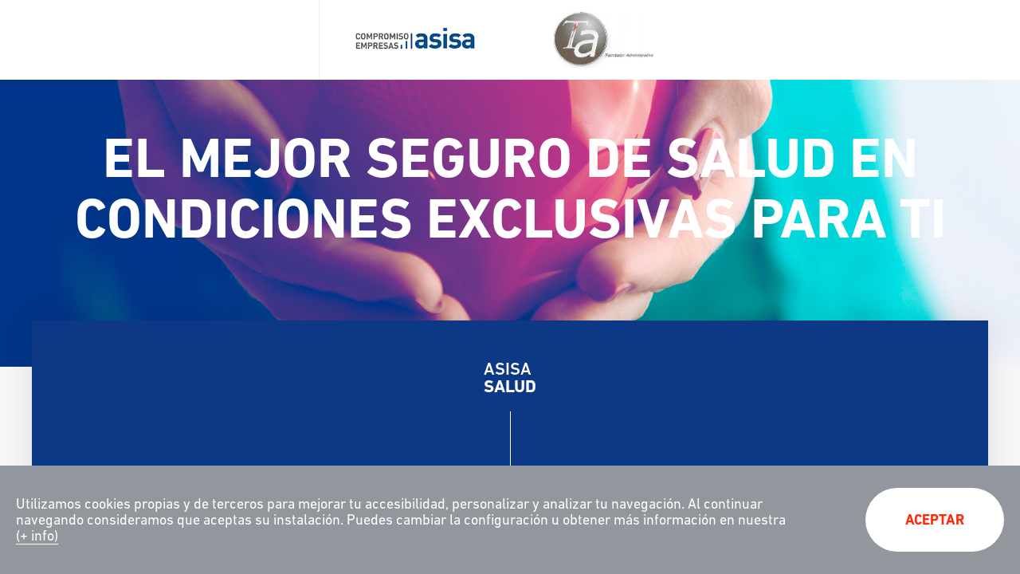

--- FILE ---
content_type: text/html; charset=UTF-8
request_url: https://www.asisacompromisoempresas.com/antap/
body_size: 10540
content:

<!doctype html>

<html lang="es-ES">
  <head>
  <meta charset="utf-8">
  <meta http-equiv="x-ua-compatible" content="ie=edge">
  <meta name="viewport" content="width=device-width, initial-scale=1">
  <meta name="robots" content="noindex, nofollow">
  <link href="https://www.asisacompromisoempresas.com/antap/wp-content/themes/asisa-sage-8/assets/favicon.ico" type="image/x-icon" rel="shortcut icon">
  <link href="https://www.asisacompromisoempresas.com/antap/wp-content/themes/asisa-sage-8/assets/favicon.ico" type="image/x-icon" rel="icon">
  <meta name="theme-color" content="#006699">

  <!-- Analytics OLD-->
  <!--<script>
      (function(i,s,o,g,r,a,m){i['GoogleAnalyticsObject']=r;i[r]=i[r]||function(){
      (i[r].q=i[r].q||[]).push(arguments)},i[r].l=1*new Date();a=s.createElement(o),
      m=s.getElementsByTagName(o)[0];a.async=1;a.src=g;m.parentNode.insertBefore(a,m)
      })(window,document,'script','https://www.google-analytics.com/analytics.js','ga');

      
      ga('create', 'UA-111216460-1', 'auto');

      ga('send', 'pageview');
  </script> -->

  <!-- Analytics NEW-->
  <!-- Google tag (gtag.js) --> 
  <script async src="https://www.googletagmanager.com/gtag/js?id=G-FJBHX2MEB4"></script> 
<script> window.dataLayer = window.dataLayer || 
  []; function gtag(){dataLayer.push(arguments);} gtag('js', new Date()); gtag('config', 'G-FJBHX2MEB4'); </script>

  <title>ANTAP &#8211; Just another Sitios Asisa site</title>
		<script type="text/javascript">
			window._wpemojiSettings = {"baseUrl":"https:\/\/s.w.org\/images\/core\/emoji\/72x72\/","ext":".png","source":{"concatemoji":"https:\/\/www.asisacompromisoempresas.com\/antap\/wp-includes\/js\/wp-emoji-release.min.js?ver=4.5.3"}};
			!function(a,b,c){function d(a){var c,d,e,f=b.createElement("canvas"),g=f.getContext&&f.getContext("2d"),h=String.fromCharCode;if(!g||!g.fillText)return!1;switch(g.textBaseline="top",g.font="600 32px Arial",a){case"flag":return g.fillText(h(55356,56806,55356,56826),0,0),f.toDataURL().length>3e3;case"diversity":return g.fillText(h(55356,57221),0,0),c=g.getImageData(16,16,1,1).data,d=c[0]+","+c[1]+","+c[2]+","+c[3],g.fillText(h(55356,57221,55356,57343),0,0),c=g.getImageData(16,16,1,1).data,e=c[0]+","+c[1]+","+c[2]+","+c[3],d!==e;case"simple":return g.fillText(h(55357,56835),0,0),0!==g.getImageData(16,16,1,1).data[0];case"unicode8":return g.fillText(h(55356,57135),0,0),0!==g.getImageData(16,16,1,1).data[0]}return!1}function e(a){var c=b.createElement("script");c.src=a,c.type="text/javascript",b.getElementsByTagName("head")[0].appendChild(c)}var f,g,h,i;for(i=Array("simple","flag","unicode8","diversity"),c.supports={everything:!0,everythingExceptFlag:!0},h=0;h<i.length;h++)c.supports[i[h]]=d(i[h]),c.supports.everything=c.supports.everything&&c.supports[i[h]],"flag"!==i[h]&&(c.supports.everythingExceptFlag=c.supports.everythingExceptFlag&&c.supports[i[h]]);c.supports.everythingExceptFlag=c.supports.everythingExceptFlag&&!c.supports.flag,c.DOMReady=!1,c.readyCallback=function(){c.DOMReady=!0},c.supports.everything||(g=function(){c.readyCallback()},b.addEventListener?(b.addEventListener("DOMContentLoaded",g,!1),a.addEventListener("load",g,!1)):(a.attachEvent("onload",g),b.attachEvent("onreadystatechange",function(){"complete"===b.readyState&&c.readyCallback()})),f=c.source||{},f.concatemoji?e(f.concatemoji):f.wpemoji&&f.twemoji&&(e(f.twemoji),e(f.wpemoji)))}(window,document,window._wpemojiSettings);
		</script>
		<style type="text/css">
img.wp-smiley,
img.emoji {
	display: inline !important;
	border: none !important;
	box-shadow: none !important;
	height: 1em !important;
	width: 1em !important;
	margin: 0 .07em !important;
	vertical-align: -0.1em !important;
	background: none !important;
	padding: 0 !important;
}
</style>
<link rel='stylesheet' id='sage/css-css'  href='https://www.asisacompromisoempresas.com/antap/wp-content/themes/asisa-sage-8/dist/styles/main.css' type='text/css' media='all' />
<link rel='stylesheet' id='lnk/css-css'  href='https://www.asisacompromisoempresas.com/antap/wp-content/themes/asisa-sage-8/lnk-assets/lnk.css?ver=1770114987' type='text/css' media='all' />
<link rel='https://api.w.org/' href='https://www.asisacompromisoempresas.com/antap/wp-json/' />
<link rel="EditURI" type="application/rsd+xml" title="RSD" href="https://www.asisacompromisoempresas.com/antap/xmlrpc.php?rsd" />
<link rel="wlwmanifest" type="application/wlwmanifest+xml" href="https://www.asisacompromisoempresas.com/antap/wp-includes/wlwmanifest.xml" /> 
<meta name="generator" content="WordPress 4.5.3" />
<link rel="canonical" href="https://www.asisacompromisoempresas.com/antap/" />
<link rel='shortlink' href='https://www.asisacompromisoempresas.com/antap/' />
<link rel="alternate" type="application/json+oembed" href="https://www.asisacompromisoempresas.com/antap/wp-json/oembed/1.0/embed?url=https%3A%2F%2Fwww.asisacompromisoempresas.com%2Fantap%2F" />
<link rel="alternate" type="text/xml+oembed" href="https://www.asisacompromisoempresas.com/antap/wp-json/oembed/1.0/embed?url=https%3A%2F%2Fwww.asisacompromisoempresas.com%2Fantap%2F&#038;format=xml" />
		<style type="text/css">.recentcomments a{display:inline !important;padding:0 !important;margin:0 !important;}</style>
		</head>

  <style>
    .bg-cliente {
      background-color: #ffffff !important;
            }

              .page-welcome-block .title {
            color: #727272 !important;
        }
        .page-welcome-block p {
            color: #727272 !important;
        }
      
  </style>


  <body class="home page page-id-3 page-template page-template-template-landing page-template-template-landing-php">
    <header class="header-landing ">
  <div class="header-landing__logos__holder">
  <div>
                  
         
          
          
        </div>
    <div>
      <div class="media-holder __bg"
        data-item-load
        data-src="https://www.asisacompromisoempresas.com/antap/wp-content/themes/asisa-sage-8/assets/images/logo-asisa-compromiso-sincaja.png" >
      </div>
    </div>
      </div>
  <div class="header-landing__logos__holder bg-cliente"><div><div class="media-holder __bg" data-item-load data-src=https://www.asisacompromisoempresas.com/antap//wp-content/uploads/sites/231/2021/06/IMG-20210609-WA0001.jpg></div></div></div>  <div class="header-form acordion __acordion">
  <div class="acordion__holder __holder">
    <div class="acordion__scroll __scroll">
    <div class="acordion__content __content">
        <div class="container-max-padding ">



          <div class="acordion__header">
            <button class="button_circle_to_text acordion__header__closer __toogle" href="#">
              <div class="holder">
                <div class="icon">
                  <svg viewBox="0 0 75 75">
                    <path d="M18.6 57.5l-1.1-1.1 38.9-38.9 1.1 1.1-38.9 38.9z" class="st0"/>
                    <path d="M56.4 57.5L17.5 18.6l1.1-1.1 38.9 38.9-1.1 1.1z" class="st0"/>
                  </svg>
                </div>
                <div class="text">Cerrar</div>
              </div>
            </button>
          </div>

          <div class="acordion__main">

              <!-- FORM -->
              <form data-subject="Contacto desde web"
                    data-href="http://cuchillo-mailforms.herokuapp.com/messages"
                    data-token="ba4ef15d-dad2-42d7-b3e0-f218f2bd5326"
                    data-to=""
                    data-from=""
                    data-mssg-ok="El mensaje ha sido envíado, nos pondremos en contacto contigo"
                    data-mssg-nok="Ha ocurrido un error. Revisa los datos y vuelve a intentarlo">

                    <input type="hidden" id="form-client" name="client" value="ANTAP" />

                <div class="form-window">
                  <!-- NOMBRE -->
                  <div class="form-window__input-holder">
                    <label for="form-name">Nombre</label>
                    <input type="text" id="form-name" name="name" value="" data-form-required="true" />
                  </div>

                  <!-- TELEFONO -->
                  <div class="form-window__input-holder">
                    <label for="form-telephone">Teléfono</label>
                    <input type="text" id="form-telephone" name="telephone" value="" data-form-required="true" />
                  </div>

                  <!-- CIUIDAD -->
                  <div class="form-window__input-holder">
                    <label for="form-city">Ciudad</label>
                    <input type="text" id="form-city" name="city" value="" data-form-required="true" />
                  </div>

                  <!-- EMAIL -->
                  <div class="form-window__input-holder">
                    <label for="form-email">Email</label>
                    <input type="email" id="form-email" name="email" value="" data-form-required="true" />
                  </div>

                  <div class="form-window__footer">
                    <!-- CHECK -->
                    <div class="form-window__check-holder">
                        <input type="checkbox" id="form-check-legal" name="form-check-legal" data-form-required=true>
                        <label for="form-check-legal">He leído y acepto las <a href="https://www.asisacompromisoempresas.com/antap/condiciones/" target="_blank">Condiciones de uso</a></label>
                    </div>

                    <!-- SEND -->
                    <button class="__submit button_link" href="#">
                      Solicitar información
                    </button>
                  </div>
                </div>
              </form>
              <!-- END FORM -->


          </div>
        </div>
      </div>
    </div>
  </div>
</div>
  </header>

<aside class="main-sidemenu">

    <nav class="main-sidemenu__nav">
      <ul class="main-sidemenu__ul">

        <li><a href="https://www.asisacompromisoempresas.com/antap/">Inicio</a></li><li><a href="https://www.asisacompromisoempresas.com/antap/asisa-salud/">Asisa salud</a></li><li><a href="https://www.asisacompromisoempresas.com/antap/como-contratar/">Como contratar</a></li><li><a href="https://www.asisacompromisoempresas.com/antap/conocenos/">Conócenos</a></li>        
        
        
              </ul>
    </nav>


        <div class="main-sidemenu__app">
        <a href="https://www.asisa.es/app">
            <div class="image"><img src="https://www.asisacompromisoempresas.com/antap/wp-content/themes/asisa-sage-8/assets/images/iphone_blanco.svg"></div>
            <span>DESCARGA LA<br />APP DE ASISA</span>
        </a>
    </div>
    

    <div class="main-sidemenu__logo">
      <svg viewBox="0 0 113.39 56.69">
        <path d="M21.44 20c-4.34 0-6.49 1.83-6.51 5.46h3.93c0-1.49 1-1.93 2.58-1.93 1.8 0 2.68.64 2.68 1.94v1.21h-3.31c-4.42 0-6.64 1.65-6.64 5s2.16 5 7.1 5 7.1-1.69 7.1-5.12v-6.08c0-3.65-2.32-5.48-6.93-5.48zm2.68 11.32c-.16 1.72-1.24 1.91-2.91 1.88s-2.65-.13-2.78-1.65c0-1.18.79-1.75 2.32-1.75h3.37zm15.26-4.23L36 25.8c-1.28-.48-1.67-.73-1.67-1.24 0-.67.62-1 2.62-1s2.51.53 2.52 1.87h3.83C43.29 21.85 41.19 20 37 20c-4.84 0-6.87 1.53-6.87 4.67 0 2.42 1.21 3.47 3.73 4.52l3 1.24a10.46 10.46 0 0 1 2 .92.88.88 0 0 1 .39.73c0 .73-.69 1-2.65 1-2.3 0-2.95-.4-3-1.87h-3.81c0 3.78 2 5.47 6.83 5.47s6.84-1.49 6.84-4.8c.01-2.52-1.24-3.72-4.08-4.77zm5.51 9.19h4.25V20.39h-4.26zm15.26-9.19l-3.4-1.3c-1.28-.48-1.67-.73-1.67-1.24 0-.67.62-1 2.62-1s2.51.53 2.52 1.88h3.86C64.05 21.85 62 20 57.75 20c-4.84 0-6.87 1.53-6.87 4.67 0 2.42 1.21 3.47 3.73 4.52l3 1.24a10.41 10.41 0 0 1 2 .92.88.88 0 0 1 .39.73c0 .73-.69 1-2.65 1-2.3 0-2.95-.4-3-1.87h-3.79c0 3.78 2 5.46 6.83 5.46s6.84-1.49 6.84-4.8c0-2.51-1.23-3.71-4.09-4.76zM72.91 20c-4.34 0-6.5 1.83-6.51 5.47h3.93c0-1.5 1-1.94 2.58-1.94 1.8 0 2.68.64 2.68 1.94v1.21h-3.3c-4.42 0-6.64 1.65-6.64 5s2.16 5 7.1 5 7.1-1.69 7.1-5.12v-6.08c0-3.65-2.32-5.48-6.94-5.48zm2.68 11.32c-.16 1.72-1.24 1.91-2.91 1.88s-2.68-.12-2.78-1.64c0-1.18.79-1.75 2.32-1.75h3.37zm19.06-5.86c-.51-3-1.79-5.1-3.28-5.1H86c1.72 1.06 2.37 3.83 2.37 3.83a13 13 0 0 1 .27 1.27H84.1v5.74h4.56c-.06.39-.14.76-.23 1.11v.16s-.16.56-.42 1.25A5.53 5.53 0 0 1 86 36.31h5.35a2.07 2.07 0 0 0 1.48-.75 8.65 8.65 0 0 0 1.79-4.35h4.56v-5.73z" class="cls-1"/>
      </svg>
    </div>

</aside>
<div id="mainLoader" class="loader">
  <div class="loader-bg"></div>
  <div class="loader-logo">
    <div class="loader-indicator"></div>
    <svg viewBox="0 0 113.39 56.69">
      <path d="M21.44 20c-4.34 0-6.49 1.83-6.51 5.46h3.93c0-1.49 1-1.93 2.58-1.93 1.8 0 2.68.64 2.68 1.94v1.21h-3.31c-4.42 0-6.64 1.65-6.64 5s2.16 5 7.1 5 7.1-1.69 7.1-5.12v-6.08c0-3.65-2.32-5.48-6.93-5.48zm2.68 11.32c-.16 1.72-1.24 1.91-2.91 1.88s-2.65-.13-2.78-1.65c0-1.18.79-1.75 2.32-1.75h3.37zm15.26-4.23L36 25.8c-1.28-.48-1.67-.73-1.67-1.24 0-.67.62-1 2.62-1s2.51.53 2.52 1.87h3.83C43.29 21.85 41.19 20 37 20c-4.84 0-6.87 1.53-6.87 4.67 0 2.42 1.21 3.47 3.73 4.52l3 1.24a10.46 10.46 0 0 1 2 .92.88.88 0 0 1 .39.73c0 .73-.69 1-2.65 1-2.3 0-2.95-.4-3-1.87h-3.81c0 3.78 2 5.47 6.83 5.47s6.84-1.49 6.84-4.8c.01-2.52-1.24-3.72-4.08-4.77zm5.51 9.19h4.25V20.39h-4.26zm15.26-9.19l-3.4-1.3c-1.28-.48-1.67-.73-1.67-1.24 0-.67.62-1 2.62-1s2.51.53 2.52 1.88h3.86C64.05 21.85 62 20 57.75 20c-4.84 0-6.87 1.53-6.87 4.67 0 2.42 1.21 3.47 3.73 4.52l3 1.24a10.41 10.41 0 0 1 2 .92.88.88 0 0 1 .39.73c0 .73-.69 1-2.65 1-2.3 0-2.95-.4-3-1.87h-3.79c0 3.78 2 5.46 6.83 5.46s6.84-1.49 6.84-4.8c0-2.51-1.23-3.71-4.09-4.76zM72.91 20c-4.34 0-6.5 1.83-6.51 5.47h3.93c0-1.5 1-1.94 2.58-1.94 1.8 0 2.68.64 2.68 1.94v1.21h-3.3c-4.42 0-6.64 1.65-6.64 5s2.16 5 7.1 5 7.1-1.69 7.1-5.12v-6.08c0-3.65-2.32-5.48-6.94-5.48zm2.68 11.32c-.16 1.72-1.24 1.91-2.91 1.88s-2.68-.12-2.78-1.64c0-1.18.79-1.75 2.32-1.75h3.37zm19.06-5.86c-.51-3-1.79-5.1-3.28-5.1H86c1.72 1.06 2.37 3.83 2.37 3.83a13 13 0 0 1 .27 1.27H84.1v5.74h4.56c-.06.39-.14.76-.23 1.11v.16s-.16.56-.42 1.25A5.53 5.53 0 0 1 86 36.31h5.35a2.07 2.07 0 0 0 1.48-.75 8.65 8.65 0 0 0 1.79-4.35h4.56v-5.73z" class="cls-1"/>
    </svg>
  </div>
</div>
<div class="cookies-alert" id="cookies-alert">
    <div class="cookies-alert-holder __holder">
        <div class="cookies-alert-content __content">
            <p>
                Utilizamos cookies propias y de terceros para mejorar tu accesibilidad, personalizar y analizar tu navegación. Al continuar navegando consideramos que aceptas su instalación. Puedes cambiar la configuración u obtener más información en nuestra
                <br/>
                <a class="stroke-link cookies-alert-link" href="https://www.asisacompromisoempresas.com/antap/politica-de-cookies/" target="_blank"><span class="content">(+ info)</span></a>
            </p>
        </div>
    </div>
    <button class="btn-accept-cookies __toogle-cookies">Aceptar</button>
</div>
<div id="wrap">
    <div class="main-holder __mainHolder">
        <div class="wrap landing-wrap">
          <main class="main">
<!-- MAIN CONTENT -->
<div class="page-layout __layout_flex">
  <div class="page-layout__full-column">
    <div class="landing-row-holder">

      <div class="landing-row__image-holder __bg"
          data-item-load
          data-width="2400"
          data-height="1100"
          data-src-small="https://www.asisacompromisoempresas.com/antap/wp-content/themes/asisa-sage-8/assets/images/home-bg.jpg"
          data-src-medium="https://www.asisacompromisoempresas.com/antap/wp-content/themes/asisa-sage-8/assets/images/home-bg.jpg"
          data-src-large="https://www.asisacompromisoempresas.com/antap/wp-content/themes/asisa-sage-8/assets/images/home-bg.jpg"
          data-src-xlarge="https://www.asisacompromisoempresas.com/antap/wp-content/themes/asisa-sage-8/assets/images/home-bg.jpg">
    </div>
  
  <div class="row">
    <div class="landing-title">
      <h1 class="color-white">
        EL MEJOR SEGURO DE SALUD EN CONDICIONES EXCLUSIVAS PARA TI      </h1>
    </div>
  </div>
</div>

    <div class="__layout-row page-row">
  <div class="landing-default-block footer-button-block blue-block">
    <div class="main-content">


      <div class="main-content__offers">
          <div class="main-content__offers__holder bg-blue">
            <div class="title">
                Asisa<br/><b>Salud</b>            </div>


                                            		                                            <div class="caption">Desde solo</div>
                    		                    <div class="price">39,07</div>
                  <div class="info">Prima neta por persona y mes</div>
                            

          </div>

                </div>

      <!-- FOOTER-->
      <footer class="main-content__offers__button">

      </footer>

      <!-- TITLE -->
      <div class="main-content__title">
        Condiciones exclusivas de contratación
      </div>

      <!-- LIST TICK-->
      <div class="main-content__landing__list">
        <ul>
                    <!-- CONDICIONES EXTRA -->
                      <li class='li__tick '>
              <div class="li__title">
                Edad máxima de contratación 64 años              </div>
                                            </li>
                      <li class='li__tick '>
              <div class="li__title">
                RMN/ TAC/ PET: 8,00 €              </div>
                                            </li>
                      <li class='li__tick '>
              <div class="li__title">
                Psicoterapia: 9,00 € / Sesión               </div>
                                            </li>
                      <li class='li__tick '>
              <div class="li__title">
                Rehabilitación: 0,75 € / Sesión              </div>
                                            </li>
          
          
        </ul>
      </div>


      <!-- PRICE BLOCK-->
      <div class="main-content__info-block">
        <div class="main-content__info-block__title">
          ¿Quién puede beneficiarse de esta oferta?
        </div>
        <p>
           Miembros de la Asociación Nacional de tramitadores administrativos y profesionales y familiares de primer grado        </p>
      </div>
            <div class="main-content__price-list">

        <ul>


          <li>
              <div class="label">
                Hasta 21 años
              </div>
              <div class="price">
                39,07<sub>€</sub>
              </div>
            </li><li>
              <div class="label">
                De 22 a 55 años
              </div>
              <div class="price">
                46,08<sub>€</sub>
              </div>
            </li><li>
              <div class="label">
                De 56 a 65 años
              </div>
              <div class="price">
                79,73<sub>€</sub>
              </div>
            </li><li>
              <div class="label">
                A partir de 66 años
              </div>
              <div class="price">
                127,10<sub>€</sub>
              </div>
            </li>        </ul>
        <p class="price-list__info">Prima neta por persona y mes</p>
      </div>
      
                
    </div>

    <!-- FOOTER-->
      </div>
</div>
    <div class="container-max-padding">
  <div class="dinamic-icons">

    <div class="dinamic-icons__title">
      <div class="content">Lo que solo <b>ASISA COMPROMISO EMPRESAS</b> puede ofrecerte</div>
    </div>

    
    <div class="dinamic-icons__icons-holder">
      <ul>
        <li>
          <svg viewBox="0 0 75 75">
              <path d="M37.57 17.48a18 18 0 1 0 18 18 18 18 0 0 0-18-18zm0 33.52A15.45 15.45 0 1 1 53 35.55 15.47 15.47 0 0 1 37.57 51zm1.5-20.92h-3.15v4.12h-4.2v3.15h4.2v4.27h3.15v-4.27h4.2V34.2h-4.2zm21.57-17.6a32.65 32.65 0 1 0-40.57 50.63c4.85 3.1 16.77 9.07 16.79 9.07l.64.42.59-.39c1.24-.62 12.24-6.16 16.84-9.1a32.63 32.63 0 0 0 15.2-27.63 32.22 32.22 0 0 0-9.48-23.01zM53.6 60.94c-3.78 2.37-12.12 6.66-15.26 8.28l-.85.44c-2.33-1.15-11.82-6-16.09-8.72a30.1 30.1 0 1 1 46.17-25.46A29.74 29.74 0 0 1 53.6 60.94z"/>
          </svg>
          <p>
            18 hospitales y 39 centros médicos
          </p>
        </li>

        <li>
          <svg viewBox="0 0 75 75">
            <path d="M60.87 17.22a1.3 1.3 0 0 0-.24-.36L48.23 4.45a1.09 1.09 0 0 0-.38-.25 1.2 1.2 0 0 0-.43-.08H15.19A1.15 1.15 0 0 0 14 5.27v64.46a1.15 1.15 0 0 0 1.15 1.15h44.66A1.15 1.15 0 0 0 61 69.73V17.67a1.16 1.16 0 0 0-.13-.45zM48.57 8L57 16.52h-8.43zm10.1 60.54H16.34V6.42h29.93v11.25a1.15 1.15 0 0 0 1.15 1.15h11.24zM35.58 58a1.14 1.14 0 0 0-.8-.12c0-.08-.13-.24-.25-.51A3.29 3.29 0 0 0 33 55.56a2.6 2.6 0 0 0-3 .59l-.12.1a1.14 1.14 0 0 0-1.61-.3l-.21.15-.58.41c0-.12 0-.28-.07-.47a1.15 1.15 0 0 0-1.75-.84 5.7 5.7 0 0 0-1.41 1.39c-.36.45-.64.8-1 .9a1.15 1.15 0 0 0-.76 1.45 1.17 1.17 0 0 0 1.44.75 3.83 3.83 0 0 0 1.81-1.32 1.68 1.68 0 0 0 .66.53 2.17 2.17 0 0 0 2.11-.34 1.14 1.14 0 0 0 .47.21 2.87 2.87 0 0 0 2.44-.82c.1-.08.37-.3.51-.3a2.71 2.71 0 0 1 .39.71c.29.66.84 1.9 2.22 1.9a2.68 2.68 0 0 0 .65-.09 1.15 1.15 0 0 0 .39-2.17zm15.62-9h-3.34v4.36h-4.44v3.33h4.44v4.52h3.34v-4.57h4.44v-3.33H51.2zm-10-37.37H21.46v2.25h19.7zm0 7.36H21.46v2.25h19.7zm-19.74 24.5h19.7v-2.24h-19.7zm0 20.22h14.6v-2.24h-14.6zm0-35h32v-2.25h-32zm32 5.19h-32v2.25h32z"/>
          </svg>
          <p>
            Cuadro médico con más de
50 mil profesionales para
elegir el tuyo
          </p>
        </li>

        <li>
          <svg viewBox="0 0 75 75">
            <path d="M52.08 28l8.55-15.6L68.51 28zM39.85 60.75L51 30.07h16.8zm-2.32.38L25.45 30.07h23.4zM7.23 30.07h16l11.83 30.45zm7.13-17.62l7.87 15.6H6.55zm20.78-1.2L24 27l-7.92-15.75zM48.33 28H25.9l11.18-16zM59 11.25l-8.8 15.82-11.1-15.82zm12.2 17.32L61.68 9.68a1 1 0 0 0-.9-.6H14.35a1 1 0 0 0-.9.6l-9.6 18.9A1 1 0 0 0 4 29.77l32.78 35.78a1 1 0 0 0 .75.38.92.92 0 0 0 .75-.37L71 29.78a1.18 1.18 0 0 0 .2-1.21z"/>
          </svg>
          <p>
            Atención preferente por ser
cliente de Compromiso Empresas
          </p>
        </li>

        <li>
          <svg viewBox="0 0 75 75">
            <path d="M34.73 33.52h-6.38a1.12 1.12 0 0 0-1.12 1.13v5.75a1.13 1.13 0 0 0 1.13 1.13h6.39a1.13 1.13 0 0 0 1.13-1.12v-5.76a1.12 1.12 0 0 0-1.15-1.13zm-1.12 5.75h-4.14v-3.5h4.14zm35.83 26.54h-3a12.21 12.21 0 0 0-5.12-18.23c0-4-3.81-7.35-7.7-7.9V12.31a1.13 1.13 0 0 0-1.12-1.12h-5.29V8.06a1.12 1.12 0 0 0-1.12-1.12H29a1.12 1.12 0 0 0-1.12 1.12v3.12h-5.22a1.13 1.13 0 0 0-1.12 1.13v36.63a8.59 8.59 0 1 0-9.63 9.64v7.23H5.77a1.12 1.12 0 0 0-1.12 1.13c0 .62.5 1.12.38 1.12h63.66c1.37 0 1.87-.5 1.87-1.12a1.12 1.12 0 0 0-1.12-1.13zM6.69 50.07A6.34 6.34 0 1 1 13 56.41a6.35 6.35 0 0 1-6.31-6.34zm14.84 15.74h-7.38v-7.23a8.6 8.6 0 0 0 7.38-7.38zm8.63-56.62H45v2H30.16zm2.91 56.62h-9.29v-3.52h9.29zm6.73 0h-4.48v-8h4.48zm1.12-10.21h-6.73a1.13 1.13 0 0 0-1.13 1.13V60h-9.28V19.64h27.55V60H42v-3.28a1.13 1.13 0 0 0-1.08-1.12zm10.41 10.21H42v-3.52h9.28zm0-48.42H23.79v-4h27.54zm12.14 48.42h-9.89V42c2.68.53 5.46 2.89 5.46 5.72v.55a1.13 1.13 0 0 0 .74 1.17 9.95 9.95 0 0 1 3.72 16.41zM34.73 44.57h-6.38a1.13 1.13 0 0 0-1.12 1.13v5.75a1.13 1.13 0 0 0 1.13 1.12h6.39a1.12 1.12 0 0 0 1.13-1.12v-5.76a1.13 1.13 0 0 0-1.15-1.12zm-1.12 5.75h-4.14v-3.5h4.14zm1.13-27.84h-6.39a1.12 1.12 0 0 0-1.12 1.13v5.75a1.13 1.13 0 0 0 1.13 1.13h6.39a1.13 1.13 0 0 0 1.13-1.12V23.6a1.12 1.12 0 0 0-1.15-1.12zm-1.12 5.75h-4.15v-3.5h4.14zm6.78 13.29h6.39a1.13 1.13 0 0 0 1.13-1.12v-5.75a1.12 1.12 0 0 0-1.12-1.12h-6.42a1.12 1.12 0 0 0-1.12 1.13v5.75a1.12 1.12 0 0 0 1.12 1.11zm1.13-5.74h4.14v3.5h-4.16zm-1.12-5.3h6.39a1.13 1.13 0 0 0 1.13-1.12V23.6a1.12 1.12 0 0 0-1.12-1.12h-6.43a1.12 1.12 0 0 0-1.12 1.13v5.75a1.13 1.13 0 0 0 1.12 1.11zm1.13-5.75h4.14v3.5h-4.17zm6.36 26.71v-5.75a1.13 1.13 0 0 0-1.12-1.12h-6.4a1.13 1.13 0 0 0-1.12 1.13v5.75a1.12 1.12 0 0 0 1.13 1.12h6.39a1.12 1.12 0 0 0 1.12-1.13zm-2.25-1.13h-4.14v-3.5h4.14zm-31.58-4.46h-2.29v3h-3v2.29h3v3.1h2.29v-3.1h3v-2.3h-3z"/>
          </svg>
          <p>
            Más de 50 clínicas dentales, 44 oftalmológicas y más de 10 centros de reproducción
          </p>
        </li>
      </ul>
    </div>
  </div>
</div>
  </div>
  <div class="page-layout__column impar">




    <div class="__layout-row page-row">
  <div class="page-default-block  blue-block">
          <header>
        <div class="header__title">
          Asisa<br/><b>Salud</b>        </div>
      </header>
    
    <div class="main-content">
      <!-- TITLE -->
      <div class="main-content__title">
        NUEVAS COBERTURAS 2026      </div>

      <!-- LIST TICK-->
      <div class="main-content__list">
        <ul>
                      <li class="li__tick li__big-padding">
              Cirugía robótica Da Vinci para Urología en centros concertados HLA y con franquicia de 7.000 € a cargo del asegurado            </li>
                      <li class="li__tick li__big-padding">
              Cirugía bariátrica (*bajo ciertos supuestos consultar sus condiciones)            </li>
                      <li class="li__tick li__big-padding">
              Tomografía por Emisión de Positrones y Resonancia Magnética (*bajo ciertos supuestos consultar sus condiciones)            </li>
                      <li class="li__tick li__big-padding">
              Resonancia 4D            </li>
                      <li class="li__tick li__big-padding">
              Resección mucosa vía endoscópica            </li>
                      <li class="li__tick li__big-padding">
              DIU hormonal (Incluido implantación y coste del dispositivo)            </li>
                  </ul>

<!-- <footer class="footer-button" style="margin-bottom: -32px;">
         <a class="footer-button__button button_text_to_circle" href="https://www.asisa.es/para-tu-salud/" target="_blank">
          <div class="holder">
            <div class="icon">
              <svg viewBox="0 0 80 80">
                <path d="M41.8 55h-3.5V41.7H25v-3.4h13.3V25h3.4v13.2H55v3.4H41.8V55z" class="st0"/>
              </svg>
            </div>
 
          <div class="text">Ver Ventajas</div>
	
          </div>
         </a>
        </footer> -->


         
            
      </div>
    </div>
  </div>
</div>

    <div class="__layout-row page-row">
  <div class="page-default-block all-grey-dark-block">
          <header>
        <div class="header__title">
          Más Información        </div>
      </header>
    
    <div class="main-content">
      <!-- LIST TICK-->

      <!-- PARRAFO-->
      <div class="main-content__paragraph no-line">
                </div>

      <div class="main-content__downloads">
        <ul>
			
          <li>
            <a href="https://www.asisacompromisoempresas.com//wp-content/uploads/2025/10/CCGG-Asisa-Salud-2026.pdf" target="_blank">
              <div>CCGG Asisa Salud y Asistencia en viaje</div><svg viewBox="0 0 50 50">
              <path d="M34.2 27.7c-.1 0-.1 0-.2.1-2.9 3.1-5.8 6.4-8.7 9.5V12c0-.2-.1-.3-.3-.3s-.3.1-.3.3v25.4L16 27.8c-.1-.1-.3-.1-.4 0-.1.1-.1.3 0 .4l9.2 10c.1.1.3.1.4 0 3.1-3.3 6.1-6.8 9.2-10 .1-.1.1-.3 0-.4 0-.1-.1-.1-.2-.1z" class="st0"/>
              <path d="M49 25c0 13.3-10.7 24-24 24S1 38.3 1 25 11.7 1 25 1s24 10.7 24 24z" class="st1"/>
            </svg></a>
            </li><li>
            <a href="https://buscador.asisa.es/" target="_blank">
              <div>Cuadro médico</div><svg viewBox="0 0 50 50">
              <path d="M27.7 15.8c0 .1 0 .1.1.2 3.1 2.9 6.4 5.8 9.5 8.7H12c-.2 0-.3.1-.3.3s.1.3.3.3h25.4L27.8 34c-.1.1-.1.3 0 .4.1.1.3.1.4 0l10-9.2c.1-.1.1-.3 0-.4-3.3-3.1-6.8-6.1-10-9.2-.1-.1-.3-.1-.4 0-.1 0-.1.1-.1.2z" class="st0"/>
              <path d="M49 25c0 13.3-10.7 24-24 24S1 38.3 1 25 11.7 1 25 1s24 10.7 24 24z" class="st1"/>
            </svg></a>
            </li><li>
            <a href="https://www.asisacompromisoempresas.com//wp-content/uploads/2025/11/SOLICITUD-DE-SEGURO.pdf" target="_blank">
              <div>Solicitud de Seguro</div><svg viewBox="0 0 50 50">
              <path d="M34.2 27.7c-.1 0-.1 0-.2.1-2.9 3.1-5.8 6.4-8.7 9.5V12c0-.2-.1-.3-.3-.3s-.3.1-.3.3v25.4L16 27.8c-.1-.1-.3-.1-.4 0-.1.1-.1.3 0 .4l9.2 10c.1.1.3.1.4 0 3.1-3.3 6.1-6.8 9.2-10 .1-.1.1-.3 0-.4 0-.1-.1-.1-.2-.1z" class="st0"/>
              <path d="M49 25c0 13.3-10.7 24-24 24S1 38.3 1 25 11.7 1 25 1s24 10.7 24 24z" class="st1"/>
            </svg></a>
            </li><li>
            <a href="https://www.asisacompromisoempresas.com//wp-content/uploads/2025/12/Cuestionario-de-Salud.pdf" target="_blank">
              <div>Cuestionario de Salud</div><svg viewBox="0 0 50 50">
              <path d="M34.2 27.7c-.1 0-.1 0-.2.1-2.9 3.1-5.8 6.4-8.7 9.5V12c0-.2-.1-.3-.3-.3s-.3.1-.3.3v25.4L16 27.8c-.1-.1-.3-.1-.4 0-.1.1-.1.3 0 .4l9.2 10c.1.1.3.1.4 0 3.1-3.3 6.1-6.8 9.2-10 .1-.1.1-.3 0-.4 0-.1-.1-.1-.2-.1z" class="st0"/>
              <path d="M49 25c0 13.3-10.7 24-24 24S1 38.3 1 25 11.7 1 25 1s24 10.7 24 24z" class="st1"/>
            </svg></a>
            </li>
        </ul>
      </div>

    </div>

  </div>
</div>

    <div class="__layout-row page-row">
  <div class="page-default-block all-green-block">
          <header>
        <div class="header__title">
          Contrataciones        </div>
      </header>
    
    <div class="main-content">
      <!-- LIST TICK-->

      <!-- PARRAFO-->
      <div class="main-content__paragraph no-line">
                    <p><p>Oficina Vigo</p>
<p>clientes.vigo@asisa.es</p>
<p>telf. 986221617</p>
<p>Agentes comerciales</p>
<p>José Manuel  Boado Castro Teléf.,696341759 jmboadoc@tuasesorasisa.es</p>
<p>Jennifer Seoane Seoane Teléf.,662216152  jseoanes@tuasesorasisa.es</p>
</p>
                </div>

      <div class="main-content__downloads">
        <ul>
			
          <li>
            <a href="https://www.asisacompromisoempresas.com/antap//wp-content/uploads/sites/231/2021/06/Solicitud_Seguro.pdf" target="_blank">
              <div>Solicitud de Seguro</div><svg viewBox="0 0 50 50">
              <path d="M34.2 27.7c-.1 0-.1 0-.2.1-2.9 3.1-5.8 6.4-8.7 9.5V12c0-.2-.1-.3-.3-.3s-.3.1-.3.3v25.4L16 27.8c-.1-.1-.3-.1-.4 0-.1.1-.1.3 0 .4l9.2 10c.1.1.3.1.4 0 3.1-3.3 6.1-6.8 9.2-10 .1-.1.1-.3 0-.4 0-.1-.1-.1-.2-.1z" class="st0"/>
              <path d="M49 25c0 13.3-10.7 24-24 24S1 38.3 1 25 11.7 1 25 1s24 10.7 24 24z" class="st1"/>
            </svg></a>
            </li><li>
            <a href="https://www.asisacompromisoempresas.com/antap//wp-content/uploads/sites/231/2021/06/Cuestionario-Salud-editable-AIG3930E_2020-4.pdf" target="_blank">
              <div>Cuestionario de salud</div><svg viewBox="0 0 50 50">
              <path d="M34.2 27.7c-.1 0-.1 0-.2.1-2.9 3.1-5.8 6.4-8.7 9.5V12c0-.2-.1-.3-.3-.3s-.3.1-.3.3v25.4L16 27.8c-.1-.1-.3-.1-.4 0-.1.1-.1.3 0 .4l9.2 10c.1.1.3.1.4 0 3.1-3.3 6.1-6.8 9.2-10 .1-.1.1-.3 0-.4 0-.1-.1-.1-.2-.1z" class="st0"/>
              <path d="M49 25c0 13.3-10.7 24-24 24S1 38.3 1 25 11.7 1 25 1s24 10.7 24 24z" class="st1"/>
            </svg></a>
            </li>
        </ul>
      </div>

    </div>

  </div>
</div>


    <div class="__layout-row page-row">
  <div class="page-default-block  blue-block">
    <a href="https://www.asisa.es/servicios-de-salud/club-asisa" target="_blank">
      <div class="image-header media-holder">
        <img data-item-load
              data-width="572"
              data-height="347"
              src="https://www.asisacompromisoempresas.com/antap/wp-content/themes/asisa-sage-8/assets/images/blank.gif"
              data-src="https://www.asisacompromisoempresas.com/antap/wp-content/themes/asisa-sage-8/assets/images/gif_club_asisa.gif"/>
      </div>
    </a>
  </div>
</div>

    <div class="__layout-row page-row">
  <div class="page-default-block  blue-block">
    <a href="https://www.asisa.es/servicios-de-salud/chat-medico-videoconsulta" target="_blank">
      <div class="image-header media-holder">
        <img data-item-load
              data-width="572"
              data-height="347"
              src="https://www.asisacompromisoempresas.com/antap/wp-content/themes/asisa-sage-8/assets/images/blank.gif"
              data-src="https://www.asisacompromisoempresas.com/antap/wp-content/themes/asisa-sage-8/assets/images/chat_medico.jpg"/>
      </div>
    </a>
  </div>
</div>
  </div>
  <div class="page-layout__column par">
    <div class="__layout-row page-row">
  <div class="page-default-block   blue-block">
          <header>
        <div class="header__title">
          Asisa<br/><b>Salud</b>        </div>
      </header>
    
    <div class="main-content">
      <!-- TITLE -->
      <div class="main-content__title">
        Coberturas destacadas      </div>

      <!-- TAG LIST-->
      <div class="main-content__tag-list">
        <ul>
                      <li class="li__tick">
              Acceso libre y directo a especialistas            </li>
                      <li class="li__tick">
              Urgencias            </li>
                      <li class="li__tick">
              Medicina general            </li>
                      <li class="li__tick">
              Pediatría            </li>
                      <li class="li__tick">
              Enfermería (DUE / A.T.S.)            </li>
                      <li class="li__tick">
              Podología            </li>
                      <li class="li__tick">
              Psicoterapia            </li>
                      <li class="li__tick">
              Medios de diagnóstico            </li>
                      <li class="li__tick">
              Cirugía ambulatoria            </li>
                      <li class="li__tick">
              Hospitalización            </li>
                      <li class="li__tick">
              Trasplantes            </li>
                      <li class="li__tick">
              Prótesis e implantes            </li>
                      <li class="li__tick">
              Medicina preventiva            </li>
                      <li class="li__tick">
              Tratamientos especiales            </li>
                  </ul>
      </div>

    </div>

  </div>
</div>
<div class="__layout-row page-row">
  <div class="page-default-block  green-block">
          <header>
        <div class="header__title">
          Más<br/><b>Asisa</b>        </div>
      </header>
    
    <div class="main-content">
      <!-- TITLE -->
      <div class="main-content__title">
        ACCESO A MUCHOS MÁS SERVICIOS EN CONDICIONES ESPECIALES PARA ASEGURADOS      </div>

      <!-- LIST TICK-->
      <div class="main-content__list">
        <ul>
                      <li class="li__arrow">
              Unidades especializadas UR de reproducción asistida            </li>
                      <li class="li__arrow">
              La última tecnología en tratamientos de la vista de Oftalvist            </li>
                      <li class="li__arrow">
              Servicios especializados en Vacunación internacional y Medicina del Viajero            </li>
                      <li class="li__arrow">
              Conservación de células madre con BioCord            </li>
                      <li class="li__arrow">
              Cuidado de la salud visual con General Óptica            </li>
                      <li class="li__arrow">
              Y muchas más ofertas y servicios en nuestro exclusivo Club ASISA            </li>
                  </ul>

<!-- <footer class="footer-button" style="margin-bottom: -32px;">
         <a class="footer-button__button button_text_to_circle" href="https://www.asisa.es/para-tu-salud/" target="_blank">
          <div class="holder">
            <div class="icon">
              <svg viewBox="0 0 80 80">
                <path d="M41.8 55h-3.5V41.7H25v-3.4h13.3V25h3.4v13.2H55v3.4H41.8V55z" class="st0"/>
              </svg>
            </div>
 
          <div class="text">Ver Ventajas</div>
	
          </div>
         </a>
        </footer> -->


         
            
      </div>
    </div>
  </div>
</div>
<div class="__layout-row page-row">
  <div class="page-default-block footer-button-block page-video-block green-block">
    <header style="background-color: #d2d6d4">
      <div class="header__title conocenos">Asisa<br/><b>Live</b></div>
    </header>
    <div class="main-content">
      <!-- TITLE -->
      <div class="main-content__title-oversize">Videoconsultas médicas. Donde y cuando quieras</div>
      <div class="main-content__video-block">
        <div class="video-block" style="background-color: rgba(0, 0, 0, 0.5)">
          <div class="media-holder">
            <video class="__video"
              data-button-id="videoBlockButton2"
              preload="none"
              data-item-load
              data-controls
              data-preload="false"
              data-autoplay="false"
              data-width="600"
              data-height="311"
              data-src="https://www.asisacompromisoempresas.com/antap/wp-content/themes/asisa-sage-8/assets/images/logo-asisa-live.png"
              loop>
              <source src="https://www.asisacompromisoempresas.com/antap/wp-content/themes/asisa-sage-8/assets/videos/asisa-live.mp4" type='video/mp4'>
            </video>
          </div>
          <div class="video-block__controls">
            <a class="button_circle_to_text video-block__button" id="videoBlockButton2" href="#">
              <div class="holder">
                <div class="icon">
                  <svg viewBox="0 0 80 80">
                    <path d="M35.8 30.7v19.6l15.4-9.8-15.4-9.8zm-1.2 25.2c-.6 0-1.2-.1-1.7-.4-1.1-.6-1.8-1.8-1.8-3.1V28.6c0-1.3.7-2.5 1.8-3.1 1.1-.6 2.5-.6 3.6.1l18.8 11.9c1 .6 1.6 1.8 1.6 3s-.6 2.3-1.6 3L36.5 55.4c-.6.4-1.2.5-1.9.5z" class="st0"/>
                  </svg>
                </div>
                <div class="text">Conoce ASISA LIVE</div>
              </div>
            </a>
          </div>
        </div>
      </div>
    </div>
    <!-- FOOTER-->
    <footer class="footer-button">
      <a class="footer-button__button button_text_to_circle" href="https://www.asisa.es/servicios-de-salud/videoconsulta-medica-asisa-live">
        <div class="holder">
          <div class="icon">
            <svg viewBox="0 0 80 80">
              <path class="st0" d="M44.1,54.3c-0.4,0-0.9-0.2-1.2-0.5c-0.7-0.7-0.8-1.8-0.2-2.6l0.1-0.1l10.3-9.4H22.3c-1,0-1.8-0.8-1.8-1.8
	s0.8-1.8,1.8-1.8h30.8c-1.2-1.1-2.3-2.1-3.5-3.1c-2.3-2-4.6-4.2-6.8-6.3c-0.3-0.3-0.5-0.8-0.6-1.2c0-0.5,0.2-1.1,0.7-1.5
	c0.3-0.3,0.7-0.4,1.1-0.4c0.5,0,1,0.2,1.3,0.6c2.2,2.1,4.5,4.1,6.7,6.2c2.3,2,4.6,4.2,6.9,6.3l0,0l0,0c0.6,0.7,0.6,1.7,0,2.4l0,0.1
	L45.4,53.8C45,54.1,44.6,54.3,44.1,54.3z" />
            </svg>
          </div>
          <div class="text">Conoce ASISA LIVE</div>
        </div>
      </a>
    </footer>
  </div>
</div>
  </div>
</div>
<!-- END MAIN CONTENT -->
</main>
<!-- FOOTER -->
<footer class="footer-main">
  <div class="container-max-padding">
    <div class="footer-main__logo">
      <svg viewBox="0 0 113.39 56.69">
        <path d="M21.44 20c-4.34 0-6.49 1.83-6.51 5.46h3.93c0-1.49 1-1.93 2.58-1.93 1.8 0 2.68.64 2.68 1.94v1.21h-3.31c-4.42 0-6.64 1.65-6.64 5s2.16 5 7.1 5 7.1-1.69 7.1-5.12v-6.08c0-3.65-2.32-5.48-6.93-5.48zm2.68 11.32c-.16 1.72-1.24 1.91-2.91 1.88s-2.65-.13-2.78-1.65c0-1.18.79-1.75 2.32-1.75h3.37zm15.26-4.23L36 25.8c-1.28-.48-1.67-.73-1.67-1.24 0-.67.62-1 2.62-1s2.51.53 2.52 1.87h3.83C43.29 21.85 41.19 20 37 20c-4.84 0-6.87 1.53-6.87 4.67 0 2.42 1.21 3.47 3.73 4.52l3 1.24a10.46 10.46 0 0 1 2 .92.88.88 0 0 1 .39.73c0 .73-.69 1-2.65 1-2.3 0-2.95-.4-3-1.87h-3.81c0 3.78 2 5.47 6.83 5.47s6.84-1.49 6.84-4.8c.01-2.52-1.24-3.72-4.08-4.77zm5.51 9.19h4.25V20.39h-4.26zm15.26-9.19l-3.4-1.3c-1.28-.48-1.67-.73-1.67-1.24 0-.67.62-1 2.62-1s2.51.53 2.52 1.88h3.86C64.05 21.85 62 20 57.75 20c-4.84 0-6.87 1.53-6.87 4.67 0 2.42 1.21 3.47 3.73 4.52l3 1.24a10.41 10.41 0 0 1 2 .92.88.88 0 0 1 .39.73c0 .73-.69 1-2.65 1-2.3 0-2.95-.4-3-1.87h-3.79c0 3.78 2 5.46 6.83 5.46s6.84-1.49 6.84-4.8c0-2.51-1.23-3.71-4.09-4.76zM72.91 20c-4.34 0-6.5 1.83-6.51 5.47h3.93c0-1.5 1-1.94 2.58-1.94 1.8 0 2.68.64 2.68 1.94v1.21h-3.3c-4.42 0-6.64 1.65-6.64 5s2.16 5 7.1 5 7.1-1.69 7.1-5.12v-6.08c0-3.65-2.32-5.48-6.94-5.48zm2.68 11.32c-.16 1.72-1.24 1.91-2.91 1.88s-2.68-.12-2.78-1.64c0-1.18.79-1.75 2.32-1.75h3.37zm19.06-5.86c-.51-3-1.79-5.1-3.28-5.1H86c1.72 1.06 2.37 3.83 2.37 3.83a13 13 0 0 1 .27 1.27H84.1v5.74h4.56c-.06.39-.14.76-.23 1.11v.16s-.16.56-.42 1.25A5.53 5.53 0 0 1 86 36.31h5.35a2.07 2.07 0 0 0 1.48-.75 8.65 8.65 0 0 0 1.79-4.35h4.56v-5.73z" class="cls-1"/>
      </svg>
    </div>

    <div class="footer-main__aviso-legal">
      De acuerdo con los requisitos de información establecidos en el artículo 10 de la Ley 34/2002, de 11 de julio de Servicios de la Sociedad de Información y de Comercio electrónico, se informa al Usuario de lo siguiente:
El propietario de este sitio es “ASISA, ASISTENCIA SANITARIA INTERPROVINCIAL DE SEGUROS S.A.U.”, con domicilio social en Madrid, Calle Juan Ignacio Luca de Tena, nº 12, y CIF: A-08169294 , inscrita en el Registro Mercantil de Madrid, en la hoja nº 38819-1,tomo 4892 general, Libro 4055 de Sociedades, sección 3ª.    </div>
  </div>
</footer>
<script type='text/javascript' src='https://www.asisacompromisoempresas.com/antap/wp-content/themes/asisa-sage-8/dist/js/libs.js?ver=4.5.3'></script>
<script type='text/javascript' src='https://www.asisacompromisoempresas.com/antap/wp-content/themes/asisa-sage-8/dist/js/simplebar.js?ver=4.5.3'></script>
<script type='text/javascript' src='https://www.asisacompromisoempresas.com/antap/wp-content/themes/asisa-sage-8/dist/js/main.js?ver=4.5.3'></script>
<script type='text/javascript' src='https://www.asisacompromisoempresas.com/antap/wp-content/themes/asisa-sage-8/lnk-assets/lnk.js?ver=1770114987'></script>
<script type='text/javascript' src='https://www.asisacompromisoempresas.com/antap/wp-includes/js/wp-embed.min.js?ver=4.5.3'></script>
<!-- END FOOTER -->
</div>
</div>
</div>
  </body>
</html>


--- FILE ---
content_type: text/css
request_url: https://www.asisacompromisoempresas.com/antap/wp-content/themes/asisa-sage-8/dist/styles/main.css
body_size: 26810
content:
@charset "UTF-8";body{margin:0}audio,canvas,progress,video{display:inline-block;vertical-align:baseline}audio:not([controls]){display:none;height:0}[hidden],template{display:none}a{background-color:transparent}a:active,a:hover{outline:0}abbr[title]{border-bottom:1px dotted}b,strong{font-weight:700}dfn{font-style:italic}mark{background:#ff0;color:#000}small{font-size:80%}sub,sup{font-size:75%;line-height:0;position:relative;vertical-align:baseline}sup{top:-.5em}sub{bottom:-.25em}img{border:0}svg:not(:root){overflow:hidden}figure{margin:1em 40px}hr{box-sizing:content-box;height:0}pre{overflow:auto}code,kbd,pre,samp{font-family:monospace,monospace;font-size:1em}button,input,optgroup,select,textarea{color:inherit;font:inherit;margin:0}button{overflow:visible}button,select{text-transform:none}button,html input[type=button],input[type=reset],input[type=submit]{-webkit-appearance:button;cursor:pointer}button[disabled],html input[disabled]{cursor:default}button::-moz-focus-inner,input::-moz-focus-inner{border:0;padding:0}input{line-height:normal}input[type=checkbox],input[type=radio]{box-sizing:border-box;padding:0}input[type=number]::-webkit-inner-spin-button,input[type=number]::-webkit-outer-spin-button{height:auto}input[type=search]{-webkit-appearance:textfield;box-sizing:content-box}input[type=search]::-webkit-search-cancel-button,input[type=search]::-webkit-search-decoration{-webkit-appearance:none}fieldset{border:1px solid silver;margin:0 2px;padding:.35em .625em .75em}legend{border:0;padding:0}textarea{overflow:auto}optgroup{font-weight:700}table{border-collapse:collapse;border-spacing:0}td,th{padding:0}*,:after,:before{box-sizing:border-box}button,input,select,textarea{font-family:inherit;font-size:inherit;line-height:inherit}figure{margin:0}img{vertical-align:middle}.img-responsive{display:block;max-width:100%;height:auto}.img-rounded{border-radius:6px}.img-thumbnail{padding:4px;line-height:1.42857143;background-color:#fff;border:1px solid #ddd;border-radius:4px;transition:all .2s ease-in-out;display:inline-block;max-width:100%;height:auto}.img-circle{border-radius:50%}hr{margin-top:20px;margin-bottom:20px;border:0;border-top:1px solid #eee}.sr-only{position:absolute;width:1px;height:1px;margin:-1px;padding:0;overflow:hidden;clip:rect(0,0,0,0);border:0}.sr-only-focusable:active,.sr-only-focusable:focus{position:static;width:auto;height:auto;margin:0;overflow:visible;clip:auto}[role=button]{cursor:pointer}.container{margin-right:auto;margin-left:auto;padding-left:15px;padding-right:15px}@media (min-width:768px){.container{width:750px}}@media (min-width:992px){.container{width:970px}}@media (min-width:1200px){.container{width:1170px}}.container-fluid{margin-right:auto;margin-left:auto;padding-left:15px;padding-right:15px}.row{margin-left:-15px;margin-right:-15px}.col-lg-1,.col-lg-2,.col-lg-3,.col-lg-4,.col-lg-5,.col-lg-6,.col-lg-7,.col-lg-8,.col-lg-9,.col-lg-10,.col-lg-11,.col-lg-12,.col-md-1,.col-md-2,.col-md-3,.col-md-4,.col-md-5,.col-md-6,.col-md-7,.col-md-8,.col-md-9,.col-md-10,.col-md-11,.col-md-12,.col-sm-1,.col-sm-2,.col-sm-3,.col-sm-4,.col-sm-5,.col-sm-6,.col-sm-7,.col-sm-8,.col-sm-9,.col-sm-10,.col-sm-11,.col-sm-12,.col-xs-1,.col-xs-2,.col-xs-3,.col-xs-4,.col-xs-5,.col-xs-6,.col-xs-7,.col-xs-8,.col-xs-9,.col-xs-10,.col-xs-11,.col-xs-12{position:relative;min-height:1px;padding-left:15px;padding-right:15px}.col-xs-1,.col-xs-2,.col-xs-3,.col-xs-4,.col-xs-5,.col-xs-6,.col-xs-7,.col-xs-8,.col-xs-9,.col-xs-10,.col-xs-11,.col-xs-12{float:left}.col-xs-12{width:100%}.col-xs-11{width:91.66666667%}.col-xs-10{width:83.33333333%}.col-xs-9{width:75%}.col-xs-8{width:66.66666667%}.col-xs-7{width:58.33333333%}.col-xs-6{width:50%}.col-xs-5{width:41.66666667%}.col-xs-4{width:33.33333333%}.col-xs-3{width:25%}.col-xs-2{width:16.66666667%}.col-xs-1{width:8.33333333%}.col-xs-pull-12{right:100%}.col-xs-pull-11{right:91.66666667%}.col-xs-pull-10{right:83.33333333%}.col-xs-pull-9{right:75%}.col-xs-pull-8{right:66.66666667%}.col-xs-pull-7{right:58.33333333%}.col-xs-pull-6{right:50%}.col-xs-pull-5{right:41.66666667%}.col-xs-pull-4{right:33.33333333%}.col-xs-pull-3{right:25%}.col-xs-pull-2{right:16.66666667%}.col-xs-pull-1{right:8.33333333%}.col-xs-pull-0{right:auto}.col-xs-push-12{left:100%}.col-xs-push-11{left:91.66666667%}.col-xs-push-10{left:83.33333333%}.col-xs-push-9{left:75%}.col-xs-push-8{left:66.66666667%}.col-xs-push-7{left:58.33333333%}.col-xs-push-6{left:50%}.col-xs-push-5{left:41.66666667%}.col-xs-push-4{left:33.33333333%}.col-xs-push-3{left:25%}.col-xs-push-2{left:16.66666667%}.col-xs-push-1{left:8.33333333%}.col-xs-push-0{left:auto}.col-xs-offset-12{margin-left:100%}.col-xs-offset-11{margin-left:91.66666667%}.col-xs-offset-10{margin-left:83.33333333%}.col-xs-offset-9{margin-left:75%}.col-xs-offset-8{margin-left:66.66666667%}.col-xs-offset-7{margin-left:58.33333333%}.col-xs-offset-6{margin-left:50%}.col-xs-offset-5{margin-left:41.66666667%}.col-xs-offset-4{margin-left:33.33333333%}.col-xs-offset-3{margin-left:25%}.col-xs-offset-2{margin-left:16.66666667%}.col-xs-offset-1{margin-left:8.33333333%}.col-xs-offset-0{margin-left:0}@media (min-width:768px){.col-sm-1,.col-sm-2,.col-sm-3,.col-sm-4,.col-sm-5,.col-sm-6,.col-sm-7,.col-sm-8,.col-sm-9,.col-sm-10,.col-sm-11,.col-sm-12{float:left}.col-sm-12{width:100%}.col-sm-11{width:91.66666667%}.col-sm-10{width:83.33333333%}.col-sm-9{width:75%}.col-sm-8{width:66.66666667%}.col-sm-7{width:58.33333333%}.col-sm-6{width:50%}.col-sm-5{width:41.66666667%}.col-sm-4{width:33.33333333%}.col-sm-3{width:25%}.col-sm-2{width:16.66666667%}.col-sm-1{width:8.33333333%}.col-sm-pull-12{right:100%}.col-sm-pull-11{right:91.66666667%}.col-sm-pull-10{right:83.33333333%}.col-sm-pull-9{right:75%}.col-sm-pull-8{right:66.66666667%}.col-sm-pull-7{right:58.33333333%}.col-sm-pull-6{right:50%}.col-sm-pull-5{right:41.66666667%}.col-sm-pull-4{right:33.33333333%}.col-sm-pull-3{right:25%}.col-sm-pull-2{right:16.66666667%}.col-sm-pull-1{right:8.33333333%}.col-sm-pull-0{right:auto}.col-sm-push-12{left:100%}.col-sm-push-11{left:91.66666667%}.col-sm-push-10{left:83.33333333%}.col-sm-push-9{left:75%}.col-sm-push-8{left:66.66666667%}.col-sm-push-7{left:58.33333333%}.col-sm-push-6{left:50%}.col-sm-push-5{left:41.66666667%}.col-sm-push-4{left:33.33333333%}.col-sm-push-3{left:25%}.col-sm-push-2{left:16.66666667%}.col-sm-push-1{left:8.33333333%}.col-sm-push-0{left:auto}.col-sm-offset-12{margin-left:100%}.col-sm-offset-11{margin-left:91.66666667%}.col-sm-offset-10{margin-left:83.33333333%}.col-sm-offset-9{margin-left:75%}.col-sm-offset-8{margin-left:66.66666667%}.col-sm-offset-7{margin-left:58.33333333%}.col-sm-offset-6{margin-left:50%}.col-sm-offset-5{margin-left:41.66666667%}.col-sm-offset-4{margin-left:33.33333333%}.col-sm-offset-3{margin-left:25%}.col-sm-offset-2{margin-left:16.66666667%}.col-sm-offset-1{margin-left:8.33333333%}.col-sm-offset-0{margin-left:0}}@media (min-width:992px){.col-md-1,.col-md-2,.col-md-3,.col-md-4,.col-md-5,.col-md-6,.col-md-7,.col-md-8,.col-md-9,.col-md-10,.col-md-11,.col-md-12{float:left}.col-md-12{width:100%}.col-md-11{width:91.66666667%}.col-md-10{width:83.33333333%}.col-md-9{width:75%}.col-md-8{width:66.66666667%}.col-md-7{width:58.33333333%}.col-md-6{width:50%}.col-md-5{width:41.66666667%}.col-md-4{width:33.33333333%}.col-md-3{width:25%}.col-md-2{width:16.66666667%}.col-md-1{width:8.33333333%}.col-md-pull-12{right:100%}.col-md-pull-11{right:91.66666667%}.col-md-pull-10{right:83.33333333%}.col-md-pull-9{right:75%}.col-md-pull-8{right:66.66666667%}.col-md-pull-7{right:58.33333333%}.col-md-pull-6{right:50%}.col-md-pull-5{right:41.66666667%}.col-md-pull-4{right:33.33333333%}.col-md-pull-3{right:25%}.col-md-pull-2{right:16.66666667%}.col-md-pull-1{right:8.33333333%}.col-md-pull-0{right:auto}.col-md-push-12{left:100%}.col-md-push-11{left:91.66666667%}.col-md-push-10{left:83.33333333%}.col-md-push-9{left:75%}.col-md-push-8{left:66.66666667%}.col-md-push-7{left:58.33333333%}.col-md-push-6{left:50%}.col-md-push-5{left:41.66666667%}.col-md-push-4{left:33.33333333%}.col-md-push-3{left:25%}.col-md-push-2{left:16.66666667%}.col-md-push-1{left:8.33333333%}.col-md-push-0{left:auto}.col-md-offset-12{margin-left:100%}.col-md-offset-11{margin-left:91.66666667%}.col-md-offset-10{margin-left:83.33333333%}.col-md-offset-9{margin-left:75%}.col-md-offset-8{margin-left:66.66666667%}.col-md-offset-7{margin-left:58.33333333%}.col-md-offset-6{margin-left:50%}.col-md-offset-5{margin-left:41.66666667%}.col-md-offset-4{margin-left:33.33333333%}.col-md-offset-3{margin-left:25%}.col-md-offset-2{margin-left:16.66666667%}.col-md-offset-1{margin-left:8.33333333%}.col-md-offset-0{margin-left:0}}@media (min-width:1200px){.col-lg-1,.col-lg-2,.col-lg-3,.col-lg-4,.col-lg-5,.col-lg-6,.col-lg-7,.col-lg-8,.col-lg-9,.col-lg-10,.col-lg-11,.col-lg-12{float:left}.col-lg-12{width:100%}.col-lg-11{width:91.66666667%}.col-lg-10{width:83.33333333%}.col-lg-9{width:75%}.col-lg-8{width:66.66666667%}.col-lg-7{width:58.33333333%}.col-lg-6{width:50%}.col-lg-5{width:41.66666667%}.col-lg-4{width:33.33333333%}.col-lg-3{width:25%}.col-lg-2{width:16.66666667%}.col-lg-1{width:8.33333333%}.col-lg-pull-12{right:100%}.col-lg-pull-11{right:91.66666667%}.col-lg-pull-10{right:83.33333333%}.col-lg-pull-9{right:75%}.col-lg-pull-8{right:66.66666667%}.col-lg-pull-7{right:58.33333333%}.col-lg-pull-6{right:50%}.col-lg-pull-5{right:41.66666667%}.col-lg-pull-4{right:33.33333333%}.col-lg-pull-3{right:25%}.col-lg-pull-2{right:16.66666667%}.col-lg-pull-1{right:8.33333333%}.col-lg-pull-0{right:auto}.col-lg-push-12{left:100%}.col-lg-push-11{left:91.66666667%}.col-lg-push-10{left:83.33333333%}.col-lg-push-9{left:75%}.col-lg-push-8{left:66.66666667%}.col-lg-push-7{left:58.33333333%}.col-lg-push-6{left:50%}.col-lg-push-5{left:41.66666667%}.col-lg-push-4{left:33.33333333%}.col-lg-push-3{left:25%}.col-lg-push-2{left:16.66666667%}.col-lg-push-1{left:8.33333333%}.col-lg-push-0{left:auto}.col-lg-offset-12{margin-left:100%}.col-lg-offset-11{margin-left:91.66666667%}.col-lg-offset-10{margin-left:83.33333333%}.col-lg-offset-9{margin-left:75%}.col-lg-offset-8{margin-left:66.66666667%}.col-lg-offset-7{margin-left:58.33333333%}.col-lg-offset-6{margin-left:50%}.col-lg-offset-5{margin-left:41.66666667%}.col-lg-offset-4{margin-left:33.33333333%}.col-lg-offset-3{margin-left:25%}.col-lg-offset-2{margin-left:16.66666667%}.col-lg-offset-1{margin-left:8.33333333%}.col-lg-offset-0{margin-left:0}}.clearfix:after,.clearfix:before,.container-fluid:after,.container-fluid:before,.container:after,.container:before,.row:after,.row:before{content:" ";display:table}.clearfix:after,.container-fluid:after,.container:after,.row:after{clear:both}.center-block{display:block;margin-left:auto;margin-right:auto}.pull-right{float:right!important}.pull-left{float:left!important}.hide{display:none!important}.show{display:block!important}.invisible{visibility:hidden}.text-hide{font:0/0 a;color:transparent;text-shadow:none;background-color:transparent;border:0}.hidden{display:none!important}.affix{position:fixed}@-ms-viewport{width:device-width}.visible-lg,.visible-lg-block,.visible-lg-inline,.visible-lg-inline-block,.visible-md,.visible-md-block,.visible-md-inline,.visible-md-inline-block,.visible-sm,.visible-sm-block,.visible-sm-inline,.visible-sm-inline-block,.visible-xs,.visible-xs-block,.visible-xs-inline,.visible-xs-inline-block{display:none!important}@media (max-width:767px){.visible-xs{display:block!important}table.visible-xs{display:table!important}tr.visible-xs{display:table-row!important}td.visible-xs,th.visible-xs{display:table-cell!important}}@media (max-width:767px){.visible-xs-block{display:block!important}}@media (max-width:767px){.visible-xs-inline{display:inline!important}}@media (max-width:767px){.visible-xs-inline-block{display:inline-block!important}}@media (min-width:768px) and (max-width:991px){.visible-sm{display:block!important}table.visible-sm{display:table!important}tr.visible-sm{display:table-row!important}td.visible-sm,th.visible-sm{display:table-cell!important}}@media (min-width:768px) and (max-width:991px){.visible-sm-block{display:block!important}}@media (min-width:768px) and (max-width:991px){.visible-sm-inline{display:inline!important}}@media (min-width:768px) and (max-width:991px){.visible-sm-inline-block{display:inline-block!important}}@media (min-width:992px) and (max-width:1199px){.visible-md{display:block!important}table.visible-md{display:table!important}tr.visible-md{display:table-row!important}td.visible-md,th.visible-md{display:table-cell!important}}@media (min-width:992px) and (max-width:1199px){.visible-md-block{display:block!important}}@media (min-width:992px) and (max-width:1199px){.visible-md-inline{display:inline!important}}@media (min-width:992px) and (max-width:1199px){.visible-md-inline-block{display:inline-block!important}}@media (min-width:1200px){.visible-lg{display:block!important}table.visible-lg{display:table!important}tr.visible-lg{display:table-row!important}td.visible-lg,th.visible-lg{display:table-cell!important}}@media (min-width:1200px){.visible-lg-block{display:block!important}}@media (min-width:1200px){.visible-lg-inline{display:inline!important}}@media (min-width:1200px){.visible-lg-inline-block{display:inline-block!important}}@media (max-width:767px){.hidden-xs{display:none!important}}@media (min-width:768px) and (max-width:991px){.hidden-sm{display:none!important}}@media (min-width:992px) and (max-width:1199px){.hidden-md{display:none!important}}@media (min-width:1200px){.hidden-lg{display:none!important}}.visible-print{display:none!important}@media print{.visible-print{display:block!important}table.visible-print{display:table!important}tr.visible-print{display:table-row!important}td.visible-print,th.visible-print{display:table-cell!important}}.visible-print-block{display:none!important}@media print{.visible-print-block{display:block!important}}.visible-print-inline{display:none!important}@media print{.visible-print-inline{display:inline!important}}.visible-print-inline-block{display:none!important}@media print{.visible-print-inline-block{display:inline-block!important}}@media print{.hidden-print{display:none!important}}.clearfix:after{visibility:hidden;display:block;font-size:0;content:" ";clear:both;height:0}* html .clearfix,:first-child+html .clearfix{zoom:1}button,embed,input,object,video{outline:none;border:0 solid}html{-webkit-tap-highlight-color:transparent;-webkit-text-size-adjust:100%;-ms-text-size-adjust:100%;-webkit-font-smoothing:antialiased;-moz-osx-font-smoothing:grayscale;text-rendering:optimizeLegibility}button{-webkit-user-select:none;-moz-user-select:none;-ms-user-select:none;user-select:none;-webkit-touch-callout:none;-moz-touch-callout:none;-ms-touch-callout:none;touch-callout:none}.media-holder{position:relative;width:100%;height:auto;overflow:hidden;background-position:50%;background-size:cover}.media-holder .__bg,.media-holder .pixi,.media-holder img,.media-holder video{position:absolute;top:0;left:0;width:100%;height:100%}.no-interaction{pointer-events:none}.visually-hidden{margin:-1px;padding:0;width:1px;height:1px;overflow:hidden;clip:rect(0 0 0 0);clip:rect(0,0,0,0);position:absolute}.color-white{color:#fff}.bg-white{background-color:#fff}.border-white{border-color:#fff}.stroke-white{stroke:#fff}.fill-white{fill:#fff}.color-black{color:#000}.bg-black{background-color:#000}.border-black{border-color:#000}.stroke-black{stroke:#000}.fill-black{fill:#000}.color-orange{color:#34bbb5}.bg-orange{background-color:#34bbb5}.border-orange{border-color:#34bbb5}.stroke-orange{stroke:#34bbb5}.fill-orange{fill:#34bbb5}.color-fluor{color:#34bbb5}.bg-fluor{background-color:#34bbb5}.border-fluor{border-color:#34bbb5}.stroke-fluor{stroke:#34bbb5}.fill-fluor{fill:#34bbb5}.color-grey{color:#f1f1f1}.bg-grey{background-color:#f1f1f1}.border-grey{border-color:#f1f1f1}.stroke-grey{stroke:#f1f1f1}.fill-grey{fill:#f1f1f1}.color-grey-light{color:#f7f7f7}.bg-grey-light{background-color:#f7f7f7}.border-grey-light{border-color:#f7f7f7}.stroke-grey-light{stroke:#f7f7f7}.fill-grey-light{fill:#f7f7f7}.color-grey-dark{color:#92969d}.bg-grey-dark{background-color:#92969d}.border-grey-dark{border-color:#92969d}.stroke-grey-dark{stroke:#92969d}.fill-grey-dark{fill:#92969d}.color-green-master{color:#1e8ca8}.bg-green-master{background-color:#1e8ca8}.border-green-master{border-color:#1e8ca8}.stroke-green-master{stroke:#1e8ca8}.fill-green-master{fill:#1e8ca8}.color-green-dark2{color:#1d5b44}.bg-green-dark2{background-color:#1d5b44}.border-green-dark2{border-color:#1d5b44}.stroke-green-dark2{stroke:#1d5b44}.fill-green-dark2{fill:#1d5b44}.color-blue{color:#0d3886}.bg-blue{background-color:#0d3886}.border-blue{border-color:#0d3886}.stroke-blue{stroke:#0d3886}.fill-blue{fill:#0d3886}.color-green{color:#00bfd4}.bg-green{background-color:#00bfd4}.border-green{border-color:#00bfd4}.stroke-green{stroke:#00bfd4}.fill-green{fill:#00bfd4}.color-green-light{color:#6b9589}.bg-green-light{background-color:#6b9589}.border-green-light{border-color:#6b9589}.stroke-green-light{stroke:#6b9589}.fill-green-light{fill:#6b9589}.color-green-dark{color:#0093a7}.bg-green-dark{background-color:#0093a7}.border-green-dark{border-color:#0093a7}.stroke-green-dark{stroke:#0093a7}.fill-green-dark{fill:#0093a7}.color-green-chicha{color:#679386}.bg-green-chicha{background-color:#679386}.border-green-chicha{border-color:#679386}.stroke-green-chicha{stroke:#679386}.fill-green-chicha{fill:#679386}.color-transparent{color:transparent}.bg-transparent{background-color:transparent}.border-transparent{border-color:transparent}.stroke-transparent{stroke:transparent}.fill-transparent{fill:transparent}.color-assertive{color:#ff290b}.bg-assertive{background-color:#ff290b}.border-assertive{border-color:#ff290b}.stroke-assertive{stroke:#ff290b}.fill-assertive{fill:#ff290b}.color-disabled{color:#dfe8ec}.bg-disabled{background-color:#dfe8ec}.border-disabled{border-color:#dfe8ec}.stroke-disabled{stroke:#dfe8ec}.fill-disabled{fill:#dfe8ec}.color-dark{color:#0d3886}.bg-dark{background-color:#0d3886}.border-dark{border-color:#0d3886}.stroke-dark{stroke:#0d3886}.fill-dark{fill:#0d3886}.color-blue-light{color:#78818e}.bg-blue-light{background-color:#78818e}.border-blue-light{border-color:#78818e}.stroke-blue-light{stroke:#78818e}.fill-blue-light{fill:#78818e}.color-blue-dark{color:#254971}.bg-blue-dark{background-color:#254971}.border-blue-dark{border-color:#254971}.stroke-blue-dark{stroke:#254971}.fill-blue-dark{fill:#254971}.color-red-light{color:#e38074}.bg-red-light{background-color:#e38074}.border-red-light{border-color:#e38074}.stroke-red-light{stroke:#e38074}.fill-red-light{fill:#e38074}.color-gold{color:#aba38d}.bg-gold{background-color:#aba38d}.border-gold{border-color:#aba38d}.stroke-gold{stroke:#aba38d}.fill-gold{fill:#aba38d}.line{position:relative;width:100%;height:1px;border-bottom:1px solid #fff}.border-0{border:0 solid}.border-bottom-0{border-bottom:0 solid}.border-left-0{border-left:0 solid}.border-right-0{border-right:0 solid}.border-1{border:1px solid}.border-bottom-1{border-bottom:1px solid}.border-left-1{border-left:1px solid}.border-right-1{border-right:1px solid}.border-2{border:2px solid}.border-bottom-2{border-bottom:2px solid}.border-left-2{border-left:2px solid}.border-right-2{border-right:2px solid}.border-3{border:3px solid}.border-bottom-3{border-bottom:3px solid}.border-left-3{border-left:3px solid}.border-right-3{border-right:3px solid}.border-4{border:4px solid}.border-bottom-4{border-bottom:4px solid}.border-left-4{border-left:4px solid}.border-right-4{border-right:4px solid}.border-5{border:5px solid}.border-bottom-5{border-bottom:5px solid}.border-left-5{border-left:5px solid}.border-right-5{border-right:5px solid}.border-6{border:6px solid}.border-bottom-6{border-bottom:6px solid}.border-left-6{border-left:6px solid}.border-right-6{border-right:6px solid}.border-7{border:7px solid}.border-bottom-7{border-bottom:7px solid}.border-left-7{border-left:7px solid}.border-right-7{border-right:7px solid}.border-8{border:8px solid}.border-bottom-8{border-bottom:8px solid}.border-left-8{border-left:8px solid}.border-right-8{border-right:8px solid}.border-9{border:9px solid}.border-bottom-9{border-bottom:9px solid}.border-left-9{border-left:9px solid}.border-right-9{border-right:9px solid}.border-10{border:10px solid}.border-bottom-10{border-bottom:10px solid}.border-left-10{border-left:10px solid}.border-right-10{border-right:10px solid}.no-padding{padding:0}.no-margin{margin:0}.margin-top-100{margin-top:100px}.margin-top-90{margin-top:90px}.margin-top-80{margin-top:80px}.margin-top-70{margin-top:70px}.margin-top-60{margin-top:60px}.margin-top-50{margin-top:50px}.margin-top-40{margin-top:40px}.margin-top-30{margin-top:30px}.margin-top-20{margin-top:20px}.margin-top-10{margin-top:10px}.margin-bottom-100{margin-bottom:100px}.margin-bottom-90{margin-bottom:90px}.margin-bottom-80{margin-bottom:80px}.margin-bottom-70{margin-bottom:70px}.margin-bottom-60{margin-bottom:60px}.margin-bottom-50{margin-bottom:50px}.margin-bottom-40{margin-bottom:40px!important}.margin-bottom-30{margin-bottom:30px}.margin-bottom-20{margin-bottom:20px}.margin-bottom-10{margin-bottom:10px}.margin-left-100{margin-left:100px}.margin-left-90{margin-left:90px}.margin-left-80{margin-left:80px}.margin-left-70{margin-left:70px}.margin-left-60{margin-left:60px}.margin-left-50{margin-left:50px}.margin-left-40{margin-left:40px}.margin-left-30{margin-left:30px}.margin-left-20{margin-left:20px}.margin-left-10{margin-left:10px}.margin-right-100{margin-right:100px}.margin-right-90{margin-right:90px}.margin-right-80{margin-right:80px}.margin-right-70{margin-right:70px}.margin-right-60{margin-right:60px}.margin-right-50{margin-right:50px}.margin-right-40{margin-right:40px}.margin-right-30{margin-right:30px}.margin-right-20{margin-right:20px}.margin-right-10{margin-right:10px}.padding-top-100{padding-top:100px}.padding-top-90{padding-top:90px}.padding-top-80{padding-top:80px}.padding-top-70{padding-top:70px}.padding-top-60{padding-top:60px}.padding-top-50{padding-top:50px}.padding-top-40{padding-top:40px}.padding-top-30{padding-top:30px}.padding-top-20{padding-top:20px}.padding-top-10{padding-top:10px}.padding-top-0{padding-top:0!important}.padding-bottom-100{padding-bottom:100px}.padding-bottom-90{padding-bottom:90px}.padding-bottom-80{padding-bottom:80px}.padding-bottom-70{padding-bottom:70px}.padding-bottom-60{padding-bottom:60px}.padding-bottom-50{padding-bottom:50px}.padding-bottom-40{padding-bottom:40px}.padding-bottom-30{padding-bottom:30px}.padding-bottom-20{padding-bottom:20px}.padding-bottom-10{padding-bottom:10px}.padding-left-100{padding-left:100px}.padding-left-90{padding-left:90px}.padding-left-80{padding-left:80px}.padding-left-70{padding-left:70px}.padding-left-60{padding-left:60px}.padding-left-50{padding-left:50px}.padding-left-40{padding-left:40px}.padding-left-30{padding-left:30px}.padding-left-20{padding-left:20px}.padding-left-10{padding-left:10px}.padding-right-100{padding-right:100px}.padding-right-90{padding-right:90px}.padding-right-80{padding-right:80px}.padding-right-70{padding-right:70px}.padding-right-60{padding-right:60px}.padding-right-50{padding-right:50px}.padding-right-40{padding-right:40px}.padding-right-30{padding-right:30px}.padding-right-20{padding-right:20px}.padding-right-10{padding-right:10px}.w-100{width:100%}.w-90{width:90%}.w-80{width:80%}.w-70{width:70%}.w-60{width:60%}.w-50{width:50%}.w-40{width:40%}.w-30{width:30%}.w-20{width:20%}.w-10{width:10%}.h-100{height:100%}.h-90{height:90%}.h-80{height:80%}.h-70{height:70%}.h-60{height:60%}.h-50{height:50%}.h-40{height:40%}.h-30{height:30%}.h-20{height:20%}.h-10{height:10%}.align-left{text-align:left}.align-center{text-align:center}.align-right{text-align:right}.__loading{position:relative}.__loading:after{z-index:9;-webkit-transform:translateZ(99999px);transform:translateZ(99999px);position:absolute;content:" ";display:block;top:0;left:0;width:100%;height:100%}.__fh{height:100vh}.__fh_mobile{height:auto}.__fhp{padding-top:100vh}.__min_fh{min-height:100vh}.__min_fh,.__min_fh_mobile{height:auto}.table{display:table}.col{display:table-column}.cell,.cell-middle-100{display:table-cell}.cell-middle-100{position:relative;width:100%;vertical-align:middle}.anim-opacity{opacity:0}.anim-opacity.show-anim{opacity:1;transition:all 1s cubic-bezier(.075,.82,.165,1) 0s}.anim-up{-webkit-transform:translate3D(0,400px,0);transform:translate3D(0,400px,0)}.anim-up.show-anim{-webkit-transform:translate3D(0,0,0);transform:translate3D(0,0,0);transition:all 1s cubic-bezier(.075,.82,.165,1) 0s}.anim-bottom{-webkit-transform:translate3D(0,-40%,0);transform:translate3D(0,-40%,0)}.anim-bottom.show-anim{-webkit-transform:translate3D(0,0,0);transform:translate3D(0,0,0);transition:all .6s cubic-bezier(.075,.82,.165,1) 0s}.anim-left{-webkit-transform:translate3D(40%,0,0);transform:translate3D(40%,0,0)}.anim-left.show-anim{-webkit-transform:translate3D(0,0,0);transform:translate3D(0,0,0);transition:all .6s cubic-bezier(.075,.82,.165,1) 0s}.anim-right{-webkit-transform:translate3D(-40%,0,0);transform:translate3D(-40%,0,0)}.anim-right.show-anim{-webkit-transform:translate3D(0,0,0);transform:translate3D(0,0,0);transition:all .6s cubic-bezier(.075,.82,.165,1) 0s}@font-face{font-family:icomoon;src:url(../../assets/fonts/icomoon.eot?cm4gc);src:url(../../assets/fonts/icomoon.eot?cm4gc#iefix) format("embedded-opentype"),url(../../assets/fonts/icomoon.ttf?cm4gc) format("truetype"),url(../../assets/fonts/icomoon.woff?cm4gc) format("woff"),url(../../assets/fonts/icomoon.svg?cm4gc#icomoon) format("svg");font-weight:400;font-style:normal}[class*=" icon-"],[class^=icon-]{font-family:icomoon!important;speak:none;font-style:normal;font-weight:400;font-variant:normal;text-transform:none;line-height:1;letter-spacing:0;-webkit-font-feature-settings:"liga";-ms-font-feature-settings:"liga" 1;font-feature-settings:"liga";-webkit-font-variant-ligatures:discretionary-ligatures;font-variant-ligatures:discretionary-ligatures;-webkit-font-smoothing:antialiased;-moz-osx-font-smoothing:grayscale}.icon-twitter:before{content:"\e906"}.icon-facebook-f:before,.icon-facebook:before{content:"\e907"}.icon-linkedin:before{content:"\e903"}.icon-document-text:before{content:"\e904"}.icon-search:before{content:"\e901"}.icon-bolt:before{content:"\e902"}.icon-filter:before{content:"\e905"}.icon-logo-pqc:before{content:"\e900"}body,html{height:100%;width:100%;overflow:hidden}body{background-color:#f7f7f7}#wrap{position:fixed;z-index:3;-webkit-transform:translateZ(10px);transform:translateZ(10px);top:0;left:0;display:block;height:100%;overflow-y:scroll;-webkit-overflow-scrolling:touch;padding:0}#wrap,.wrap{width:100%;overflow-x:hidden}.wrap{position:relative;height:auto;padding-top:150px}.wrap.landing-wrap{padding-top:100px}.wrap.no-padding-top{padding-top:0}@media (max-width:780px){.wrap,.wrap.landing-wrap{padding-top:80px}.wrap.no-padding-top{padding-top:0}}#helper{position:absolute;z-index:0;top:0}#helper,.main-holder{width:100%}.main-holder.touch-version{position:absolute}.no-effect,.no-effect:hover{color:inherit;text-decoration:none}.container-full,.container-full-padding,.container-large,.container-large-padding,.container-max,.container-max-padding,.container-mid,.container-mid-padding,.container-small,.container-small-padding,.container-xlarge,.container-xlarge-padding,.container-xsmall,.container-xsmall-padding{position:relative;width:100%;height:auto;margin:0 auto}.container-full-padding,.container-large-padding,.container-max-padding,.container-mid-padding,.container-small-padding,.container-xlarge-padding,.container-xsmall-padding{padding-left:30px;padding-right:30px}.container-xsmall{max-width:580px}.container-xsmall-padding{max-width:640px}.container-small{max-width:700px}.container-small-padding{max-width:760px}.container-mid{max-width:960px}.container-mid-padding{max-width:1020px}.container-large{max-width:960px}.container-large-padding{max-width:1020px}.container-xlarge{max-width:1200px}.container-xlarge-padding{max-width:1260px}.container-max{max-width:1200px}.container-max-padding{max-width:1260px}@media (max-width:780px){.container-full-padding,.container-large-padding,.container-max-padding,.container-mid-padding,.container-small-padding,.container-xlarge-padding,.container-xsmall-padding{padding-left:30px;padding-right:30px}}@media (max-width:480px){.container-full-padding,.container-large-padding,.container-max-padding,.container-mid-padding,.container-small-padding,.container-xlarge-padding,.container-xsmall-padding{padding-left:20px;padding-right:20px}}

/*!
 *
 *         SimpleBar.js - v2.5.0
 *         Scrollbars, simpler.
 *         https://grsmto.github.io/simplebar/
 *
 *         Made by Adrien Grsmto from a fork by Jonathan Nicol
 *         Under MIT License
 *
 */[data-simplebar]{position:relative;z-index:0;overflow:hidden;-webkit-overflow-scrolling:touch}[data-simplebar=init]{display:flex}.simplebar-scroll-content{overflow-x:hidden;overflow-y:scroll;min-width:100%;box-sizing:content-box}.simplebar-content{overflow-x:scroll;overflow-y:hidden;box-sizing:border-box;min-height:100%}.simplebar-track{z-index:1;position:absolute;right:0;bottom:0;width:11px}.simplebar-scrollbar{position:absolute;right:2px;border-radius:7px;min-height:10px;width:7px;opacity:0;transition:opacity .2s linear;background:#000;background-clip:padding-box}.simplebar-track:hover .simplebar-scrollbar{opacity:.5;transition:opacity 0 linear}.simplebar-track .simplebar-scrollbar.visible{opacity:.5}.simplebar-track.horizontal{left:0;width:auto;height:11px}.simplebar-track.vertical{top:0}.horizontal.simplebar-track .simplebar-scrollbar{right:auto;top:2px;height:7px;min-height:0;min-width:10px;width:auto}.description-indent-p,.description-oversize-first-p,.description-p,.font-size-m{font-size:18px;line-height:20px}.font-size-s,.small-p{font-size:14px;line-height:16px}.description-indent-p:first-child,.text-indent-p:first-child{text-indent:25px}.font-sans,.form-holder input,.form-holder label,.form-holder textarea{font-family:DIN Next™ W01,Helvetica,Arial,sans-serif;font-weight:700;font-style:normal}.description-indent-p,.description-oversize-first-p,.description-p,.font-serif,.small-p{font-family:serif;font-style:italic;font-weight:400}.description-oversize-first-p:first-child:first-letter,.oversize-first:first-child:first-letter{font-family:DIN Next™ W01,Helvetica,Arial,sans-serif;font-weight:700;display:block;font-size:120px;line-height:70px;padding:0 15px 10px 0;float:left;font-style:normal}@-webkit-keyframes a{0%{left:0;width:0}to{width:100%}}@keyframes a{0%{left:0;width:0}to{width:100%}}@-webkit-keyframes b{0%{left:0;width:100%}to{left:100%;width:0}}@keyframes b{0%{left:0;width:100%}to{left:100%;width:0}}@-webkit-keyframes c{0%{left:0;width:100%}to{left:0;width:100%}}@keyframes c{0%{left:0;width:100%}to{left:0;width:100%}}@-webkit-keyframes d{0%{left:0;width:0}47%{left:0;width:100%}50%{left:0;width:100%}97%{left:100%;width:0}}@keyframes d{0%{left:0;width:0}47%{left:0;width:100%}50%{left:0;width:100%}97%{left:100%;width:0}}a>.content{position:relative}.form-holder .upload-button{font-family:DIN Next™ W01,Helvetica,Arial,sans-serif;font-weight:700}.button_circle_to_text{position:relative;display:block;width:auto;height:80px;text-decoration:none!important;border:0;background:transparent;outline:0;overflow:hidden;margin:0;padding:0}.button_circle_to_text .holder{position:relative;z-index:2;-webkit-transform:translateZ(2px);transform:translateZ(2px);width:auto;height:100%;-webkit-transform:translate3D(100%,0,0);transform:translate3D(100%,0,0);transition:all .6s cubic-bezier(.165,.84,.44,1);display:flex;flex-direction:column;justify-content:center}.button_circle_to_text .icon{position:absolute;top:50%;-webkit-transform:translate3D(0,-50%,0);transform:translate3D(0,-50%,0);left:-100%;height:80px;width:100%;display:flex;justify-content:center;align-items:center;opacity:1;transition:all .2s cubic-bezier(.165,.84,.44,1)}.button_circle_to_text .icon svg{width:80px;height:80px}.button_circle_to_text .icon svg path{fill:#fff}.button_circle_to_text .text{position:relative;text-align:center;opacity:0;color:#fff;font:normal normal 700 1.125em/1 DIN Next™ W01,Helvetica,Arial,sans-serif;padding:0 50px;text-transform:uppercase;transition:all .2s cubic-bezier(.165,.84,.44,1)}.button_circle_to_text:before{content:" ";display:block;position:absolute;z-index:1;-webkit-transform:translateZ(1px);transform:translateZ(1px);left:50%;top:0;-webkit-transform:translate3D(-50%,0,0);transform:translate3D(-50%,0,0);width:80px;height:80px;border-radius:40px;background-color:#ff290b;transition:all .6s cubic-bezier(.165,.84,.44,1)}.button_circle_to_text:hover>.holder{-webkit-transform:translate3D(0,0,0);transform:translate3D(0,0,0);transition:all .6s cubic-bezier(.165,.84,.44,1)}.button_circle_to_text:hover .text{opacity:1;transition:all .2s cubic-bezier(.165,.84,.44,1)}.button_circle_to_text:hover .icon{opacity:0;transition:all .2s cubic-bezier(.165,.84,.44,1)}.button_circle_to_text:hover:before{width:100%;transition:all .2s cubic-bezier(.165,.84,.44,1);background-color:#00bfd4}.button_circle{position:relative;display:block;width:auto;height:80px;text-decoration:none;border:0;background:transparent;outline:0;overflow:hidden;margin:0;padding:0}.button_circle .holder{position:relative;z-index:2;-webkit-transform:translateZ(2px);transform:translateZ(2px);width:auto;height:100%;-webkit-transform:translate3D(100%,0,0);transform:translate3D(100%,0,0);transition:all .6s cubic-bezier(.165,.84,.44,1);display:flex;flex-direction:column;justify-content:center}.button_circle .icon{position:absolute;top:50%;-webkit-transform:translate3D(0,-50%,0);transform:translate3D(0,-50%,0);left:-100%;height:80px;width:100%;display:flex;justify-content:center;align-items:center;opacity:1;transition:all .2s cubic-bezier(.165,.84,.44,1)}.button_circle .icon svg{width:80px;height:80px}.button_circle .icon svg path{fill:#fff}.button_circle .text{position:relative;text-align:center;opacity:0;color:#fff;font:normal normal 700 1.125em/1 DIN Next™ W01,Helvetica,Arial,sans-serif;padding:0 50px;text-transform:uppercase;transition:all .2s cubic-bezier(.165,.84,.44,1)}.button_circle:before{content:" ";display:block;position:absolute;z-index:1;-webkit-transform:translateZ(1px);transform:translateZ(1px);left:50%;top:0;-webkit-transform:translate3D(-50%,0,0);transform:translate3D(-50%,0,0);width:80px;height:80px;border-radius:40px;background-color:#ff290b;transition:all .6s cubic-bezier(.165,.84,.44,1)}.button_text_to_circle{position:relative;display:block;width:auto;height:80px;text-decoration:none;border:0;background:transparent;outline:0;overflow:hidden;margin:0;padding:0}.button_text_to_circle .holder{position:relative;z-index:2;-webkit-transform:translateZ(2px);transform:translateZ(2px);width:auto;height:100%;-webkit-transform:translate3D(0,0,0);transform:translate3D(0,0,0);transition:all .6s cubic-bezier(.165,.84,.44,1);display:flex;flex-direction:column;justify-content:center}.button_text_to_circle .icon{position:absolute;top:50%;-webkit-transform:translate3D(0,-50%,0);transform:translate3D(0,-50%,0);left:-100%;height:80px;width:100%;display:flex;justify-content:center;align-items:center;opacity:0;transition:all .2s cubic-bezier(.165,.84,.44,1)}.button_text_to_circle .icon svg{width:80px;height:80px}.button_text_to_circle .icon svg path{fill:#fff}.button_text_to_circle .text{position:relative;text-align:center;opacity:1;color:#fff;font:normal normal 700 1.125em/1 DIN Next™ W01,Helvetica,Arial,sans-serif;padding:0 50px;text-transform:uppercase;transition:all .2s cubic-bezier(.165,.84,.44,1)}.button_text_to_circle:before{content:" ";display:block;position:absolute;z-index:1;-webkit-transform:translateZ(1px);transform:translateZ(1px);left:50%;top:0;-webkit-transform:translate3D(-50%,0,0);transform:translate3D(-50%,0,0);width:100%;height:80px;border-radius:40px;background-color:#ff290b;transition:all .6s cubic-bezier(.165,.84,.44,1)}.button_text_to_circle:hover>.holder{-webkit-transform:translate3D(100%,0,0);transform:translate3D(100%,0,0);transition:all .6s cubic-bezier(.165,.84,.44,1)}.button_text_to_circle:hover .text{opacity:0;transition:all .2s cubic-bezier(.165,.84,.44,1)}.button_text_to_circle:hover .icon{opacity:1;transition:all .2s cubic-bezier(.165,.84,.44,1)}.button_text_to_circle:hover:before{width:80px;transition:all .2s cubic-bezier(.165,.84,.44,1);background-color:#00bfd4}.page-default-block.all-green-block .main-content__downloads a,.page-default-block.all-grey-dark-block .main-content__downloads a,.page-default-block.blue-block .main-content__downloads a,.page-default-block.blue-dark-block .main-content__downloads a,.page-default-block.fluor-block .main-content__downloads a,.page-default-block.green-block .main-content__downloads a,.page-default-block.green-chicha-block .main-content__downloads a,.page-default-block.green-dark2-block .main-content__downloads a,.page-default-block.green-dark-block .main-content__downloads a,.page-default-block.green-light-block .main-content__downloads a,.page-default-block.green-master-block .main-content__downloads a,.page-default-block.grey-dark-block .main-content__downloads a,.page-default-block.orange-block .main-content__downloads a,.page-offer-integral .main-content__downloads a,.page-offer-master .main-content__downloads a,.page-offer-salud .main-content__downloads a{position:relative;cursor:pointer;display:inline-block;outline:0;text-decoration:none}.page-default-block.all-green-block .main-content__downloads a:before,.page-default-block.all-grey-dark-block .main-content__downloads a:before,.page-default-block.blue-block .main-content__downloads a:before,.page-default-block.blue-dark-block .main-content__downloads a:before,.page-default-block.fluor-block .main-content__downloads a:before,.page-default-block.green-block .main-content__downloads a:before,.page-default-block.green-chicha-block .main-content__downloads a:before,.page-default-block.green-dark2-block .main-content__downloads a:before,.page-default-block.green-dark-block .main-content__downloads a:before,.page-default-block.green-light-block .main-content__downloads a:before,.page-default-block.green-master-block .main-content__downloads a:before,.page-default-block.grey-dark-block .main-content__downloads a:before,.page-default-block.orange-block .main-content__downloads a:before,.page-offer-integral .main-content__downloads a:before,.page-offer-master .main-content__downloads a:before,.page-offer-salud .main-content__downloads a:before{position:absolute;display:block;content:"";bottom:0;left:0;width:0;height:85%;-webkit-animation-name:b;animation-name:b;-webkit-animation-duration:.6s;animation-duration:.6s;-webkit-animation-fill-mode:forwards;animation-fill-mode:forwards;-webkit-animation-timing-function:cubic-bezier(.19,1,.22,1);animation-timing-function:cubic-bezier(.19,1,.22,1)}.page-default-block.all-green-block .main-content__downloads a.link-active,.page-default-block.all-grey-dark-block .main-content__downloads a.link-active,.page-default-block.blue-block .main-content__downloads a.link-active,.page-default-block.blue-dark-block .main-content__downloads a.link-active,.page-default-block.fluor-block .main-content__downloads a.link-active,.page-default-block.green-block .main-content__downloads a.link-active,.page-default-block.green-chicha-block .main-content__downloads a.link-active,.page-default-block.green-dark2-block .main-content__downloads a.link-active,.page-default-block.green-dark-block .main-content__downloads a.link-active,.page-default-block.green-light-block .main-content__downloads a.link-active,.page-default-block.green-master-block .main-content__downloads a.link-active,.page-default-block.grey-dark-block .main-content__downloads a.link-active,.page-default-block.orange-block .main-content__downloads a.link-active,.page-offer-integral .main-content__downloads a.link-active,.page-offer-master .main-content__downloads a.link-active,.page-offer-salud .main-content__downloads a.link-active{pointer-events:none}.page-default-block.all-green-block .main-content__downloads a.link-active:before,.page-default-block.all-grey-dark-block .main-content__downloads a.link-active:before,.page-default-block.blue-block .main-content__downloads a.link-active:before,.page-default-block.blue-dark-block .main-content__downloads a.link-active:before,.page-default-block.fluor-block .main-content__downloads a.link-active:before,.page-default-block.green-block .main-content__downloads a.link-active:before,.page-default-block.green-chicha-block .main-content__downloads a.link-active:before,.page-default-block.green-dark2-block .main-content__downloads a.link-active:before,.page-default-block.green-dark-block .main-content__downloads a.link-active:before,.page-default-block.green-light-block .main-content__downloads a.link-active:before,.page-default-block.green-master-block .main-content__downloads a.link-active:before,.page-default-block.grey-dark-block .main-content__downloads a.link-active:before,.page-default-block.orange-block .main-content__downloads a.link-active:before,.page-offer-integral .main-content__downloads a.link-active:before,.page-offer-master .main-content__downloads a.link-active:before,.page-offer-salud .main-content__downloads a.link-active:before{-webkit-animation-name:c;animation-name:c;-webkit-animation-duration:0s;animation-duration:0s;-webkit-animation-fill-mode:forwards;animation-fill-mode:forwards}.page-default-block.all-green-block .main-content__downloads a.loading,.page-default-block.all-grey-dark-block .main-content__downloads a.loading,.page-default-block.blue-block .main-content__downloads a.loading,.page-default-block.blue-dark-block .main-content__downloads a.loading,.page-default-block.fluor-block .main-content__downloads a.loading,.page-default-block.green-block .main-content__downloads a.loading,.page-default-block.green-chicha-block .main-content__downloads a.loading,.page-default-block.green-dark2-block .main-content__downloads a.loading,.page-default-block.green-dark-block .main-content__downloads a.loading,.page-default-block.green-light-block .main-content__downloads a.loading,.page-default-block.green-master-block .main-content__downloads a.loading,.page-default-block.grey-dark-block .main-content__downloads a.loading,.page-default-block.orange-block .main-content__downloads a.loading,.page-offer-integral .main-content__downloads a.loading,.page-offer-master .main-content__downloads a.loading,.page-offer-salud .main-content__downloads a.loading{pointer-events:none}.page-default-block.all-green-block .main-content__downloads a.loading:before,.page-default-block.all-grey-dark-block .main-content__downloads a.loading:before,.page-default-block.blue-block .main-content__downloads a.loading:before,.page-default-block.blue-dark-block .main-content__downloads a.loading:before,.page-default-block.fluor-block .main-content__downloads a.loading:before,.page-default-block.green-block .main-content__downloads a.loading:before,.page-default-block.green-chicha-block .main-content__downloads a.loading:before,.page-default-block.green-dark2-block .main-content__downloads a.loading:before,.page-default-block.green-dark-block .main-content__downloads a.loading:before,.page-default-block.green-light-block .main-content__downloads a.loading:before,.page-default-block.green-master-block .main-content__downloads a.loading:before,.page-default-block.grey-dark-block .main-content__downloads a.loading:before,.page-default-block.orange-block .main-content__downloads a.loading:before,.page-offer-integral .main-content__downloads a.loading:before,.page-offer-master .main-content__downloads a.loading:before,.page-offer-salud .main-content__downloads a.loading:before{-webkit-animation-name:d;animation-name:d;-webkit-animation-duration:1s;animation-duration:1s;-webkit-animation-fill-mode:forwards;animation-fill-mode:forwards;-webkit-animation-timing-function:cubic-bezier(.19,1,.22,1);animation-timing-function:cubic-bezier(.19,1,.22,1);-webkit-animation-iteration-count:999;animation-iteration-count:999}@media (pointer:fine){.page-default-block.all-green-block .main-content__downloads a:hover,.page-default-block.all-grey-dark-block .main-content__downloads a:hover,.page-default-block.blue-block .main-content__downloads a:hover,.page-default-block.blue-dark-block .main-content__downloads a:hover,.page-default-block.fluor-block .main-content__downloads a:hover,.page-default-block.green-block .main-content__downloads a:hover,.page-default-block.green-chicha-block .main-content__downloads a:hover,.page-default-block.green-dark2-block .main-content__downloads a:hover,.page-default-block.green-dark-block .main-content__downloads a:hover,.page-default-block.green-light-block .main-content__downloads a:hover,.page-default-block.green-master-block .main-content__downloads a:hover,.page-default-block.grey-dark-block .main-content__downloads a:hover,.page-default-block.orange-block .main-content__downloads a:hover,.page-offer-integral .main-content__downloads a:hover,.page-offer-master .main-content__downloads a:hover,.page-offer-salud .main-content__downloads a:hover,.stroke-link:hover{text-decoration:none}.page-default-block.all-green-block .main-content__downloads a:hover:before,.page-default-block.all-grey-dark-block .main-content__downloads a:hover:before,.page-default-block.blue-block .main-content__downloads a:hover:before,.page-default-block.blue-dark-block .main-content__downloads a:hover:before,.page-default-block.fluor-block .main-content__downloads a:hover:before,.page-default-block.green-block .main-content__downloads a:hover:before,.page-default-block.green-chicha-block .main-content__downloads a:hover:before,.page-default-block.green-dark2-block .main-content__downloads a:hover:before,.page-default-block.green-dark-block .main-content__downloads a:hover:before,.page-default-block.green-light-block .main-content__downloads a:hover:before,.page-default-block.green-master-block .main-content__downloads a:hover:before,.page-default-block.grey-dark-block .main-content__downloads a:hover:before,.page-default-block.orange-block .main-content__downloads a:hover:before,.page-offer-integral .main-content__downloads a:hover:before,.page-offer-master .main-content__downloads a:hover:before,.page-offer-salud .main-content__downloads a:hover:before,.stroke-link:hover:before{-webkit-animation-name:a;animation-name:a;-webkit-animation-duration:1s;animation-duration:1s;-webkit-animation-fill-mode:forwards;animation-fill-mode:forwards;-webkit-animation-timing-function:cubic-bezier(.19,1,.22,1);animation-timing-function:cubic-bezier(.19,1,.22,1)}}.button_link{position:relative;display:flex;flex-direction:column;justify-content:center;align-items:center;width:auto;height:80px;text-decoration:none;border:0;border-radius:40px;background:transparent;outline:0;overflow:hidden;margin:0;padding:0;font:normal normal 700 1.125em/1 DIN Next™ W01,Helvetica,Arial,sans-serif;padding:10px 50px;transition:all .2s cubic-bezier(.165,.84,.44,1);text-transform:uppercase}.button_link.button-loading{color:transparent;pointer-events:none}.button_link.button-loading:before{position:absolute;top:50%;left:50%;-webkit-transform:translate3D(-50%,-50%,2px);transform:translate3D(-50%,-50%,2px);content:"ENVIANDO...";color:#fff}.form-holder{position:relative;text-align:right}.form-holder form{margin:100px 0 40px}.form-holder label{text-transform:lowercase;display:block;text-align:right}.form-holder label:before{display:inline;content:"/";margin:0 5px}.form-holder input,.form-holder textarea{border:0 solid transparent;border-radius:0;width:100%;height:auto;padding:5px 10px;margin-bottom:10px}.main-header{position:fixed;z-index:5;-webkit-transform:translateZ(40px);transform:translateZ(40px);top:0;left:0;width:100vw;height:150px;margin:0 auto;background:#fff;display:flex;flex-direction:row;flex-wrap:wrap;justify-content:flex-start;align-items:center}.main-header__nav{width:calc(50% + 30px);max-width:calc(50% + 30px);padding:0 60px 0 30px}.main-header__nav__ul{margin:0 0 0 auto;padding:0;max-width:1000px;display:flex;flex-direction:row;flex-wrap:nowrap;justify-content:space-between;align-items:center}.main-header__nav__ul li{position:relative;display:inline-block;padding:0 10px}.main-header__nav__ul a{font:normal normal 700 .875em/1 DIN Next™ W01,Helvetica,Arial,sans-serif;position:relative;outline:0;text-decoration:none;color:#78818e;border-bottom:1px solid transparent;transition:color .4s cubic-bezier(.165,.84,.44,1);white-space:nowrap;text-transform:uppercase;padding-bottom:5px}.main-header__nav__ul a:after{position:absolute;content:" ";bottom:-1px;right:0;border-bottom:3px solid #0d3886;width:0;transition:all .8s cubic-bezier(.165,.84,.44,1)}.main-header__nav__ul a:hover{color:#0d3886;transition:color .4s cubic-bezier(.165,.84,.44,1)}.main-header__nav__ul a:hover:after{width:100%;transition:all .4s cubic-bezier(.165,.84,.44,1)}.main-header__nav__ul a.link-active:after{width:100%}.main-header__nav__submenu{position:absolute;opacity:0;top:200%;width:200%;left:-50%;height:auto;background:#0d3886;padding:10px 0}.main-header__nav__submenu a{font:normal normal 700 .875em/1 DIN Next™ W01,Helvetica,Arial,sans-serif;outline:0;text-decoration:none;color:#fff;transition:color .4s cubic-bezier(.165,.84,.44,1);text-transform:uppercase;display:block;padding:10px;text-align:center}.main-header__nav__submenu a:hover{color:#00bfd4;transition:color 0s}.main-header__nav__submenu a.link-active{pointer-events:none;color:#00bfd4}.main-header__nav__submenu a.link-active-enabled{color:#00bfd4}.main-header__nav__submenu a.link-disabled{pointer-events:none}.sidemenu__li:hover .main-header__nav__submenu{opacity:1}.main-header__logos{position:relative;width:calc(50% - 30px);max-width:630px;background-color:#fff;padding:0 60px 0 0;border-left:1px solid #f1f1f1;flex-direction:row;justify-content:flex-start}.main-header__logos,.main-header__logos__holder{height:100%;display:flex;flex-wrap:wrap;align-items:center}.main-header__logos__holder{width:50%;flex-direction:column;justify-content:center}.main-header__logos__holder>div{position:relative;width:100%;flex:1 1 auto;display:flex;justify-content:center;padding:30px}.main-header__logos__holder>div:nth-child(2){border-top:1px solid #f1f1f1}.main-header__logos__holder .client-name-holder{position:relative;width:100%;flex:1 1 auto;display:flex;flex-direction:column;justify-content:center;align-content:stretch;align-items:center;padding:30px;font:normal normal 400 1.125em/1.14286 DIN Next™ W01,Helvetica,Arial,sans-serif;color:#fff}.main-header__logos__holder .client-name{height:auto}.main-header__logos__holder.doble-logo>div{padding:10px}.main-header__logos__holder .media-holder{background-size:contain;background-repeat:no-repeat;background-position:50% 50%}.main-header__button_toggle{position:relative;height:80px;width:80px;background:#fff;display:none}.main-header__button_toggle:after,.main-header__button_toggle:before,.main-header__button_toggle>div{position:absolute;content:"";display:block;width:30px;height:2px;background:#0d3886;left:25px;transition:top .2s ease .2s,-webkit-transform .2s ease;transition:transform .2s ease,top .2s ease .2s;transition:transform .2s ease,top .2s ease .2s,-webkit-transform .2s ease}.main-header__button_toggle:after{top:30px}.main-header__button_toggle:before{top:50px}.main-header__button_toggle>div{top:40px}.main-header__button_toggle.close:after,.main-header__button_toggle.close:before,.main-header__button_toggle.close>div{transition:top .2s ease,-webkit-transform .2s ease .2s;transition:top .2s ease,transform .2s ease .2s;transition:top .2s ease,transform .2s ease .2s,-webkit-transform .2s ease .2s}.main-header__button_toggle.close:after{top:40px;-webkit-transform:rotate(-45deg);transform:rotate(-45deg)}.main-header__button_toggle.close:before,.main-header__button_toggle.close>div{top:40px;-webkit-transform:rotate(45deg);transform:rotate(45deg)}.__collapsed .main-header__nav__ul{display:none}.__collapsed .main-header__button_toggle{display:flex}@media (max-width:780px){.main-header{height:80px;justify-content:space-between}.main-header__button_toggle{display:flex}.main-header__logos{flex:1 1 auto;position:relative;height:100%;background-color:#fff;padding:0;justify-content:flex-end;border:0}.main-header__logos__holder{max-width:100px;width:100px;margin-left:10px}.main-header__logos__holder>div{padding:5px;max-width:100px}.main-header__logos__holder .client-name-holder{padding:10px;max-width:500px;font-size:14px}.main-header__logos__holder.noLogo,.main-header__logos__holder:first-of-type{flex:1 1 auto;justify-content:center;align-items:center;max-width:50%;width:auto;margin:0}.main-header__nav__ul{display:none}}@media (max-width:480px){.main-header{height:80px}.main-header__nav{padding:0;width:50px}.main-header__button_toggle{height:50px;width:50px;margin:0;padding:0}.main-header__button_toggle:after,.main-header__button_toggle:before,.main-header__button_toggle>div{position:absolute;content:"";display:block;width:30px;height:2px;background:#0d3886;left:10px;transition:top .2s ease .2s,-webkit-transform .2s ease;transition:transform .2s ease,top .2s ease .2s;transition:transform .2s ease,top .2s ease .2s,-webkit-transform .2s ease}.main-header__button_toggle:after{top:15px}.main-header__button_toggle:before{top:35px}.main-header__button_toggle>div{top:25px}.main-header__button_toggle.close:after,.main-header__button_toggle.close:before,.main-header__button_toggle.close>div{transition:top .2s ease,-webkit-transform .2s ease .2s;transition:top .2s ease,transform .2s ease .2s;transition:top .2s ease,transform .2s ease .2s,-webkit-transform .2s ease .2s}.main-header__button_toggle.close:after{top:25px;-webkit-transform:rotate(-45deg);transform:rotate(-45deg)}.main-header__button_toggle.close:before,.main-header__button_toggle.close>div{top:25px;-webkit-transform:rotate(45deg);transform:rotate(45deg)}}.header-landing{position:fixed;z-index:5;-webkit-transform:translateZ(40px);transform:translateZ(40px);top:0;left:0;width:100vw;height:100px;margin:0 auto;background:#fff}.header-landing,.header-landing__logos__holder{display:flex;flex-direction:row;flex-wrap:wrap;justify-content:flex-start;align-items:center}.header-landing__logos__holder{width:50%;height:100%}.header-landing__logos__holder:first-of-type{justify-content:flex-end}.header-landing__logos__holder>div{width:240px;height:100px;display:flex;justify-content:center;padding:15px}.header-landing__logos__holder>div:nth-child(2){border-left:1px solid #f1f1f1}.header-landing__logos__holder .client-name-holder{position:relative;width:100%;flex:1 1 auto;display:flex;flex-direction:column;justify-content:center;align-content:stretch;align-items:flex-start;padding:30px;font:normal normal 400 1.125em/1.14286 DIN Next™ W01,Helvetica,Arial,sans-serif;color:#fff}.header-landing__logos__holder .client-name{height:auto}.header-landing__logos__holder .media-holder{background-size:contain;background-repeat:no-repeat;background-position:50% 50%}@media (max-width:1000px){.header-landing__logos__holder{width:auto;flex:1 0 auto}.header-landing__logos__holder>div{width:240px;height:100px;display:flex;justify-content:center;padding:15px}.header-landing__logos__holder>div:nth-child(2){border-left:1px solid #f1f1f1}.header-landing__logos__holder .client-name-holder{padding:10px;font-size:14px}}@media (max-width:780px){.header-landing__logos__holder{width:auto;flex:1 0 auto}.header-landing__logos__holder>div{width:100px;height:100px;padding:10px}}@media (max-width:480px){.header-landing{height:80px}.header-landing__logos__holder>div{width:100px;height:80px;padding:10px}}.header-form{position:relative;background:#92969d;color:#fff;width:100%}.form-window{width:100%;display:flex;flex-direction:row;flex-wrap:wrap;padding-bottom:80px}.form-window__input-holder{min-width:50%;margin-bottom:80px}.form-window__input-holder:nth-child(odd){padding-right:30px}.form-window__input-holder:nth-child(2n){padding-left:30px}.form-window__input-holder:after{content:"";display:block;width:100%;border-bottom:1px solid #fff}.form-window__input-holder label{font:normal normal 700 .875em/1 DIN Next™ W01,Helvetica,Arial,sans-serif;text-transform:uppercase;display:block}.form-window__input-holder input{width:100%;outline:0;border:0;background:transparent;font:normal normal 400 1.375em/1 DIN Next™ W01,Helvetica,Arial,sans-serif;padding:10px 0 5px}.form-window__input-holder.error:after{border-color:#ff290b}.form-window__input-holder.error label{color:#ff290b}.form-window__check-holder:before{content:"";position:absolute;margin:0;width:30px;height:30px;border:1px solid #fff;background:transparent}.form-window__check-holder.error:before{border-color:#ff290b}.form-window__check-holder label{position:relative;display:block;cursor:pointer;padding:8px 30px 8px 40px;font:normal normal 400 .875em/1.14286 DIN Next™ W01,Helvetica,Arial,sans-serif}.form-window__check-holder label a{color:#fff}.form-window__check-holder label:after{content:"";display:block;width:10px;height:10px;position:absolute;top:10px;left:10px;background:#fff;border-radius:5px;opacity:0;transition:all .4s ease}.form-window__check-holder input[type=checkbox]{position:absolute;visibility:hidden}.form-window__check-holder input[type=checkbox]:checked+label:after{background:#fff;opacity:1}.form-window__footer{width:100%;display:flex;flex-direction:row;flex-wrap:wrap;justify-content:space-between;align-items:center}.form-window__footer button{background:transparent;color:#fff;border:5px solid #fff}.form-window__footer button:hover{background:#fff;color:#92969d;border:5px solid #fff}@media (max-width:480px){.form-window{padding-bottom:30px}.form-window__footer button{margin:50px auto 0;font-size:14px;padding:15px 25px;height:auto;border:2px solid #fff}}@media (max-width:780px){.form-window__input-holder{margin-bottom:60px}.form-window__footer{flex-direction:column;justify-content:center;align-items:center}.form-window__footer button{margin-top:20px}}@media (max-width:480px){.form-window__input-holder{width:100%;padding:0!important;margin-bottom:20px}}.button_toggle{width:auto;height:auto;display:block;margin:0;padding:0}.button_toggle__svg{pointer-events:none;width:80px;height:auto}.button_toggle__svg polygon{fill:#0d3886}.button_toggle__svg path{stroke-width:1px;stroke:#0d3886}.progress-bar-holder{position:fixed;z-index:7;-webkit-transform:translateZ(290px);transform:translateZ(290px);top:0;left:0;width:100%;height:4px}.progress-bar{position:absolute}.load-bar,.progress-bar{top:0;left:0;background-color:#ff290b;width:0;height:4px}.load-bar{position:fixed;z-index:7;-webkit-transform:translateZ(290px);transform:translateZ(290px)}.slider-item-autosize{position:relative;width:100%;padding:0;background:#fff}.slider-item-autosize .holder{display:flex;flex-direction:row;justify-content:space-around}.slider-item-autosize .slide{position:relative;flex:0 1 auto;display:flex;flex-direction:column;justify-content:space-around;height:auto;min-height:400px;padding:0 40px}.slider-item-autosize .slide__content{position:relative;width:100%}.slider-item-autosize .slide__content__image{position:relative;width:100%;height:auto;background-size:contain;background-position:50%;background-repeat:no-repeat}.slider-item-autosize .slide__content__info{position:relative;text-align:right;width:100%;padding:20px 0}@media (max-width:480px){.slider-item-autosize .slide{padding:0 20px}}.slider-controller{position:relative;margin-top:10px;width:100%;display:flex;flex-direction:row;flex-wrap:wrap}.slider-controller__arrow-holder{flex:0 1 auto}.slider-controller__arrow-holder button{position:relative;display:inline-block;padding:1px;font-family:sans-serif;font-size:20px;line-height:1;color:#ff290b;background:transparent;border:0;outline:none;text-decoration:none}.slider-controller__arrow-holder .slider-controller__left:before{content:"⟵"}.slider-controller__arrow-holder .slider-controller__right:before{content:"⟶"}.slider-controller__arrow-holder.fixed-left,.slider-controller__arrow-holder.fixed-right{position:absolute;display:block;width:auto;height:auto;top:calc(50% - 34px)}.slider-controller__arrow-holder.fixed-left{left:5px}.slider-controller__arrow-holder.fixed-right{right:5px}.slider-controller__numeric-selectors{position:relative;counter-reset:a;text-align:center;flex:1 1 auto}.slider-controller__numeric-selectors button{position:relative;display:inline-block;padding:6px;color:#ff290b;background:transparent;border:0;outline:none;text-decoration:none}.slider-controller__numeric-selectors button.active,.slider-controller__numeric-selectors button.hover{text-decoration:line-through}.slider-controller__numeric-selectors button:before{content:counter(a);counter-increment:a}.slider-fullscreen{position:relative;width:100%;overflow:hidden;padding:0;background:#fff}.slider-fullscreen .holder:after,.slider-fullscreen .holder:before{clear:both;content:" ";display:table}.slider-fullscreen .slide{position:relative;display:block;float:left;height:auto;min-height:100%}.slider-fullscreen .slide-bg{position:absolute;top:0;left:0;width:100%;height:100%;background-size:cover;background-position:50%}.slider-fullscreen .slide-info{position:relative;display:table;width:100%;max-width:1000px;margin:0 auto;min-height:100%;padding:20px}.no-full .slide-bg{background-size:contain!important}@media (max-width:1024px){.module-slider-big .slide-info-center{padding:40px 100px}}@media (max-width:780px){.module-slider-big .slide-info-center{padding:40px}}@media (max-width:480px){.module-slider-big .slide-info,.module-slider-big .slide-info-center{padding:20px}.module-slider-big .projects-slider-button-left,.module-slider-big .projects-slider-button-right{display:none!important}}.page-layout{position:relative;width:100%;padding-bottom:20px;margin:0 auto;display:flex;flex-direction:row;flex-wrap:wrap;justify-content:flex-start;align-items:flex-start}.page-layout__column{flex:1 1 50%;display:flex;flex-direction:column;flex-wrap:wrap}.page-layout__column.impar{align-items:flex-end}.page-layout__column.par{align-items:flex-start}.page-row{position:relative;padding:30px;width:100%;max-width:660px}.page-row:first-child{padding-top:60px}.page-layout__column.impar .page-row{padding-left:60px}.page-layout__column.par .page-row{padding-right:60px}.page-layout__full-column{width:100%}.page-layout__full-column .page-row{margin:0 auto;max-width:1260px}.page-row-holder,.page-row-holder>.row{position:relative;width:100%}.page-row-holder>.row{max-width:660px;padding:30px;margin:0 0 0 auto}@media (max-width:1000px){.page-layout__column{align-items:center!important;width:100%!important;flex:1 1 100%!important}.page-layout__column.impar .page-row{padding-left:30px}.page-layout__column.par .page-row{padding-right:30px}.page-row-holder>.row{margin:0 auto}}@media (max-width:480px){.page-layout__column{align-items:center}.page-layout__column.impar .page-row{padding-left:10px}.page-layout__column.par .page-row{padding-right:10px}.page-row,.page-row-holder>.row{padding:10px 10px 30px}}.page-background{position:absolute;top:0;left:0;width:100%;height:calc(40vh + 150px);background-position:50%;background-repeat:no-repeat;background-size:cover}.page-title{position:relative;padding:30px;display:flex;justify-content:center;align-items:center;overflow:visible}.page-title .title,.page-title h1{margin:0;font:normal normal 700 5em/1.09375 DIN Next™ W01,Helvetica,Arial,sans-serif;text-transform:uppercase}.page-row__image-holder{position:absolute;top:-150px;left:0;width:100vw;height:calc(100% + 150px);min-height:calc(30vh + 150px);background-color:#f7f7f7;background-position:50% top;background-repeat:no-repeat;background-size:cover}@media (max-width:1400px){.page-title .title,.page-title h1{font-size:70px}}@media (max-width:1174px){.page-title .title,.page-title h1{font-size:60px}}@media (max-width:480px){.page-title{padding:20px}.page-title .title,.page-title h1{flex:1;font-size:40px;text-align:center}.page-row__image-holder{top:0!important;height:100%!important}}.page-welcome-block{padding:60px}.page-welcome-block .title{color:#fff;text-transform:uppercase;font:normal normal 400 2.25em/1.14286 DIN Next™ W01,Helvetica,Arial,sans-serif}.page-welcome-block .title b{font-weight:700}.page-welcome-block p{color:#fff;font:normal normal 400 1.125em/1.14286 DIN Next™ W01,Helvetica,Arial,sans-serif}.page-welcome-block p b,.page-welcome-block p strong{font-weight:700}.page-welcome-block button{margin:60px auto 0;background:transparent;color:#fff;border:5px solid #fff}.page-welcome-block button:hover{background:#fff;color:#ff290b;border:5px solid #fff}@media (max-width:1000px){.welcome-row{order:1;padding:0!important;max-width:100%!important}}@media (max-width:480px){.welcome-row{padding:0!important}.page-welcome-block{padding:40px 30px!important}.page-welcome-block button{margin:30px auto 0;font-size:14px;padding:15px 25px;height:auto;border:2px solid #fff}}@media (max-width:480px){.page-default-block .with_price{padding-right:150px!important}.header__price-info .holder{padding:20px 30px!important}.header__price-info .caption{font-size:12px!important}.header__price-info .price{font-size:40px!important}.header__price-info .price:after{bottom:0!important}.header__price-info .no-price{font-size:40px!important}.header__price-info .info{font-family:Arial,sans-serif;font-size:10px!important;font-weight:700}}@media (max-width:480px){.main-content__paragraph{padding:0 20px!important}}@media (max-width:480px){.main-content__tag-list{padding:10px 10px 0!important}.main-content__tag-list li{padding:10px 10px 10px 30px!important;font-size:14px!important}.main-content__tag-list li:after{content:" ";position:absolute;top:9px!important;left:5px!important;width:20px!important;height:20px!important}}@media (max-width:480px){.main-content__list{padding:0 20px!important}.main-content__list .li__tick{padding-left:15px!important}.main-content__list .li__tick:after{top:18px!important;left:-12px!important;width:20px!important;height:20px!important}.main-content__list .li__big-padding{padding-top:20px!important;padding-bottom:20px!important}}@media (max-width:480px){.main-content__video-block{padding:0 20px!important}}@media (max-width:480px){.main-content__icons-block__item{flex:1 0 100%!important}.main-content__icons-block__item:nth-child(2n){background-color:#f7f7f7!important}.main-content__icons-block__item:nth-child(odd){background-color:#fff!important}}@media (max-width:780px){.main-content__offers__holder{width:100%!important;padding:40px!important}.main-content__offers__holder .title{margin-bottom:30px!important}.main-content__offers__holder:last-of-type{padding-bottom:80px!important}.main-content__offers__holder .price-special-list{margin-top:20px}.main-content__offers__holder .price-special-list:last-of-type{margin-top:0}.main-content__offers__holder .price-special-list .label,.main-content__offers__holder .price-special-list .price{display:block;width:100%;text-align:center}.main-content__offers__holder .price-special-list .label{font:normal normal 700 1.125em/1 DIN Next™ W01,Helvetica,Arial,sans-serif}.main-content__offers__holder .price-special-list .price-special{position:relative;font:normal normal 700 3.75em/1 DIN Next™ W01,Helvetica,Arial,sans-serif;width:100%;text-align:center!important}.main-content__offers__holder .price-special-list .price-special sub{font-family:Arial,sans-serif;font-size:.5em}.main-content__offers__holder .price-special-list .price-special .info-price-special{font-size:14px;font-weight:400;text-align:center!important}}@media (max-width:480px){.main-content__offers__button a{width:auto!important}.main-content__offers__holder .title:after{height:40px!important;margin:10px auto!important}.main-content__offers__holder .caption{font-size:24px!important}.main-content__offers__holder .price{font-size:60px!important}.main-content__offers__holder .price:after{content:"€";position:absolute;right:-20px;bottom:-2px;font-size:.4em;font-family:Arial,sans-serif}.main-content__offers__holder .no-price{font-size:42px!important}.main-content__offers__holder .info{font-size:18px!important}}@media (max-width:480px){.main-content__downloads{padding:10px 20px 0!important}}@media (max-width:480px){.main-content__contact-list{padding:10px 20px!important}.main-content__contact-list li{padding:5px 0 5px 9px!important}.main-content__contact-list li:before{width:4px!important}}@media (max-width:480px){.footer-button__button{width:auto!important}}.page-default-block{position:relative;box-shadow:0 0 40px 0 rgba(0,0,0,.1)}.page-default-block .main-content{padding-bottom:40px}.page-default-block header{display:flex;flex-direction:row;flex-wrap:wrap;padding:20px 0 0}.page-default-block .header__title{flex:1 1 auto;font:normal normal 500 1.375em/1 DIN Next™ W01,Helvetica,Arial,sans-serif;color:#fff;text-transform:uppercase;padding-left:20px;padding-bottom:20px}.page-default-block .header__title b{font-weight:700}.page-default-block .header__subtitle{flex:1 1 auto;font:normal normal 500 1.125em/1 DIN Next™ W01,Helvetica,Arial,sans-serif;color:#fff;background:rgba(0,0,0,.2);padding:10px 10px 10px 20px}.page-default-block .with_price{padding-right:250px}.page-default-block .header__price-info{position:absolute;top:0;right:0;height:auto;background:#fff}.page-default-block .header__price-info .holder{width:auto;height:auto;padding:30px 40px;color:#78818e}.page-default-block .header__price-info .caption{font:normal normal 700 .875em/1.14286 DIN Next™ W01,Helvetica,Arial,sans-serif;text-transform:uppercase}.page-default-block .header__price-info .price{position:relative;text-align:center;font:normal normal 700 3.75em/1 DIN Next™ W01,Helvetica,Arial,sans-serif}.page-default-block .header__price-info .price:after{content:"€";position:relative;display:inline-block;bottom:-2px;font-size:.4em;font-family:Arial,sans-serif}.page-default-block .header__price-info .no-price{position:relative;font:normal normal 700 3.75em/1 DIN Next™ W01,Helvetica,Arial,sans-serif}.page-default-block .header__price-info .info{font-family:Arial,sans-serif;font-size:12px;font-weight:700}.page-default-block .main-content{background-color:#fff}.page-default-block .main-content__title{font:normal normal 700 1.25em/1.14286 DIN Next™ W01,Helvetica,Arial,sans-serif;text-transform:uppercase;color:#000;padding:40px 40px 20px}.page-default-block .main-content__title:before{content:"";display:block;width:30px;height:4px;background-color:#000;margin-bottom:10px}.page-default-block .main-content__title-big{font:normal normal 700 2em/1.09375 DIN Next™ W01,Helvetica,Arial,sans-serif;padding:40px;text-transform:uppercase}.page-default-block .main-content__title-big+.main-content__paragraph p{border-top:0!important;padding-top:0!important}.page-default-block .main-content__title-oversize{font:normal normal 700 3.75em/1.09375 DIN Next™ W01,Helvetica,Arial,sans-serif;padding:40px;text-transform:uppercase}.page-default-block .main-content__paragraph{padding:0 40px;color:#78818e}.page-default-block .main-content__paragraph p{font:normal normal 400 1.125em/1.14286 DIN Next™ W01,Helvetica,Arial,sans-serif}.page-default-block .main-content__paragraph p:first-child{border-top:1px solid #dcdcdc;margin-top:0;padding-top:20px}.page-default-block .main-content__paragraph b{font-weight:700}.page-default-block .main-content__paragraph li{font:normal normal 400 1.125em/1.14286 DIN Next™ W01,Helvetica,Arial,sans-serif}.page-default-block .main-content__paragraph a{position:relative;outline:0;text-decoration:none;color:#78818e;border-bottom:1px solid #78818e;transition:color .4s cubic-bezier(.165,.84,.44,1)}.page-default-block .main-content__paragraph a:after{position:absolute;content:" ";bottom:-1px;right:0;border-bottom:1px solid #ff290b;width:0;transition:all .8s cubic-bezier(.165,.84,.44,1)}.page-default-block .main-content__paragraph a:hover{color:#ff290b;transition:color .4s cubic-bezier(.165,.84,.44,1)}.page-default-block .main-content__paragraph a:hover:after{width:100%;transition:all .4s cubic-bezier(.165,.84,.44,1)}.page-default-block .main-content__paragraph a.link-active:after{width:100%}.page-default-block .main-content__paragraph__advise p:first-child{padding-top:40px}.page-default-block .main-content__paragraph__advise p:last-of-type{padding-bottom:60px}.page-default-block .main-content__paragraph.no-line p:first-child{border-top:0 solid #dcdcdc}.page-default-block .main-content__list{padding:0 40px}.page-default-block .main-content__list ol,.page-default-block .main-content__list ul{margin:0;padding:0;list-style:none}.page-default-block .main-content__list li{font:normal normal 400 1.125em/1.14286 DIN Next™ W01,Helvetica,Arial,sans-serif;padding:20px 0;margin:0;border-top:1px solid #dcdcdc}.page-default-block .main-content__list li.asterisk{padding-bottom:0}.page-default-block .main-content__list li.asterisk .li__title:after{content:"*"}.page-default-block .main-content__list ol li{position:relative;counter-increment:b;padding-left:70px;min-height:88px}.page-default-block .main-content__list ol li:before{position:absolute;content:counter(b);top:20px;left:0;width:48px;height:48px;padding:9px 0;border-radius:24px;text-align:center;font:normal normal 200 1.5em/1 DIN Next™ W01,Helvetica,Arial,sans-serif;border:1px solid #00bfd4;color:#00bfd4}.page-default-block .main-content__list ol li:nth-child(-n+9):before{content:"0" counter(b)}.page-default-block .main-content__list .li__tick{position:relative;padding-left:25px}.page-default-block .main-content__list .li__tick:after{content:" ";position:absolute;top:16px;left:-15px;display:block;width:30px;height:30px}.page-default-block .main-content__list .li__arrow{position:relative;padding-left:40px}.page-default-block .main-content__list .li__arrow:after{content:" ";position:absolute;top:22px;left:0;display:block;width:20px;height:18px}.page-default-block .main-content__list .li__big-padding{padding-top:40px;padding-bottom:40px}.page-default-block .main-content__list .li__arrow.li__big-padding:after,.page-default-block .main-content__list .li__tick.li__big-padding:after{top:36px}.page-default-block .main-content__list .li__title{font-weight:700;text-transform:uppercase}.page-default-block .main-content__list .asterisk-info{margin:0;text-align:right;font-size:14px;font-weight:500;margin:15px 0 10px}.page-default-block .main-content__list .asterisk-info:before{content:"*"}.page-default-block .main-content__tag-list{padding:20px 40px 0}.page-default-block .main-content__tag-list ul{margin:0;padding:0;list-style:none}.page-default-block .main-content__tag-list li{font:normal normal 400 1.125em/1.14286 DIN Next™ W01,Helvetica,Arial,sans-serif;display:inline-block;padding:20px 30px;margin:0 5px 10px 0;background:#f1f1f1}.page-default-block .main-content__tag-list li.asterisk{padding-bottom:0}.page-default-block .main-content__tag-list li.asterisk .li__title:after{content:"*"}.page-default-block .main-content__tag-list .li__tick{position:relative;padding-left:60px}.page-default-block .main-content__tag-list .li__tick:after{content:" ";position:absolute;top:16px;left:15px;display:block;width:30px;height:30px}.page-default-block .main-content__tag-list .li__big-padding{padding-top:40px;padding-bottom:40px}.page-default-block .main-content__tag-list .asterisk-info{margin:0;text-align:right;font-size:14px;font-weight:500;margin:15px 0 10px}.page-default-block .main-content__tag-list .asterisk-info:before{content:"*"}.page-default-block .main-content__contact-list{padding:20px 40px;background:#92969d}.page-default-block .main-content__contact-list ul{margin:0;padding:0;list-style:none}.page-default-block .main-content__contact-list li{position:relative;font:normal normal 700 1.125em/1.14286 DIN Next™ W01,Helvetica,Arial,sans-serif;margin:0;padding:5px 0 5px 45px;margin:10px 0;color:#fff}.page-default-block .main-content__contact-list li:before{content:" ";position:absolute;left:0;top:16px;width:30px;height:4px;background-color:#fff}.page-default-block .main-content__contact-list li .label{font:normal normal 400 1.125em/1.14286 DIN Next™ W01,Helvetica,Arial,sans-serif;color:#f7f7f7}.page-default-block .main-content__contact-list li a{font:normal normal 700 1.125em/1.14286 DIN Next™ W01,Helvetica,Arial,sans-serif;position:relative;outline:0;text-decoration:none;color:#f7f7f7;border-bottom:1px solid transparent;transition:color .4s cubic-bezier(.165,.84,.44,1);padding-bottom:5px;margin:0 0 0 10px}.page-default-block .main-content__contact-list li a:after{position:absolute;content:" ";bottom:-1px;right:0;border-bottom:3px solid #f7f7f7;width:0;transition:all .8s cubic-bezier(.165,.84,.44,1)}.page-default-block .main-content__contact-list li a:hover{color:#f7f7f7;transition:color .4s cubic-bezier(.165,.84,.44,1)}.page-default-block .main-content__contact-list li a:hover:after{width:100%;transition:all .4s cubic-bezier(.165,.84,.44,1)}.page-default-block .main-content__contact-list li a.link-active:after{width:100%}.page-default-block .main-content__downloads{padding:20px 40px 0}.page-default-block .main-content__downloads ul{margin:0;padding:0;list-style:none}.page-default-block .main-content__downloads li{font:normal normal 700 1.125em/1.14286 DIN Next™ W01,Helvetica,Arial,sans-serif;margin:0;padding:0;border-top:1px solid #dcdcdc}.page-default-block .main-content__downloads li:first-of-type{border-top:0 solid #dcdcdc}.page-default-block .main-content__downloads a svg{position:absolute;top:10px;right:0;height:50px;width:50px}.page-default-block .main-content__downloads a svg path{fill:transparent;stroke-width:1;stroke:#fff}.page-default-block .main-content__price-list{padding:20px 40px 30px}.page-default-block .main-content__price-list ul{margin:0;padding:0;list-style:none}.page-default-block .main-content__price-list li{font:normal normal 700 1.125em/1.14286 DIN Next™ W01,Helvetica,Arial,sans-serif;margin:0;padding:20px 0;border-top:1px solid #dcdcdc;display:flex;flex-direction:row;flex-wrap:wrap;justify-content:space-between;align-items:center}.page-default-block .main-content__price-list li:first-of-type{border-top:0 solid #dcdcdc}.page-default-block .main-content__price-list li .label,.page-default-block .main-content__price-list li .price{display:inline-block;flex:0 0 auto}.page-default-block .main-content__price-list li .label{font:normal normal 700 1.125em/1 DIN Next™ W01,Helvetica,Arial,sans-serif;color:#78818e}.page-default-block .main-content__price-list li .price{position:relative;font:normal normal 700 2.5em/1 DIN Next™ W01,Helvetica,Arial,sans-serif;color:#0d3886}.page-default-block .main-content__price-list li .price sub{font-family:Arial,sans-serif;font-size:.5em}.page-default-block .main-content__price-list li.special{position:relative;border:0}.page-default-block .main-content__price-list li.special:before{content:"";position:absolute;width:calc(100% + 80px);left:-40px;height:100%;background-color:#ff290b}.page-default-block .main-content__price-list li.special .label,.page-default-block .main-content__price-list li.special .price{position:relative;color:#fff!important}.page-default-block .main-content__price-list li.special+li{border-top:0}.page-default-block .main-content__info-block{padding:30px 40px;font:normal normal 400 1.125em/1.14286 DIN Next™ W01,Helvetica,Arial,sans-serif}.page-default-block .main-content__info-block p{margin:0}.page-default-block .main-content__info-block+.main-content__info-block{margin-top:20px}.page-default-block .main-content__info-block__title{font:normal normal 700 1.25em/1.14286 DIN Next™ W01,Helvetica,Arial,sans-serif;text-transform:uppercase;color:#000}.page-default-block .main-content__info-block__title:before{content:"";display:block;width:30px;height:4px;background-color:#000;margin-bottom:10px}.page-default-block .asisa-dental-logo{position:relative}.page-default-block .asisa-dental-logo:after{content:"";position:absolute;top:10px;right:40px;width:160px;height:24px;background:url(../../assets/images/logo-asisa-dental.png);background-size:100% 100%;background-repeat:no-repeat}.page-default-block .call-to-action{margin-top:10px;display:inline-block;position:relative;outline:0;text-decoration:none;color:#78818e;border-bottom:1px solid #78818e;transition:color .4s cubic-bezier(.165,.84,.44,1)}.page-default-block .call-to-action:after{position:absolute;content:" ";bottom:-1px;right:0;border-bottom:1px solid #78818e;width:0;transition:all .8s cubic-bezier(.165,.84,.44,1)}.page-default-block .call-to-action:hover{color:#78818e;transition:color .4s cubic-bezier(.165,.84,.44,1)}.page-default-block .call-to-action:hover:after{width:100%;transition:all .4s cubic-bezier(.165,.84,.44,1)}.page-default-block .call-to-action.link-active:after{width:100%}.page-default-block .main-content__video-block{padding:0 40px}.page-default-block .main-content__video-block video{position:absolute;top:0;left:0;width:100%;height:100%}.page-default-block .main-content__icons-block{padding:0;display:flex;flex-direction:row;flex-wrap:wrap}.page-default-block .main-content__icons-block__item{position:relative;flex:1 0 50%;height:auto}.page-default-block .main-content__icons-block__item:before{display:block;content:" ";width:100%;padding-top:100%}.page-default-block .main-content__icons-block__item:first-child{background-color:#f7f7f7}.page-default-block .main-content__icons-block__item:nth-child(2),.page-default-block .main-content__icons-block__item:nth-child(3){background-color:#fff}.page-default-block .main-content__icons-block__item:nth-child(4),.page-default-block .main-content__icons-block__item:nth-child(5){background-color:#f7f7f7}.page-default-block .main-content__icons-block__item:nth-child(6),.page-default-block .main-content__icons-block__item:nth-child(7){background-color:#fff}.page-default-block .main-content__icons-block__item:nth-child(8){background-color:#f7f7f7}.page-default-block .main-content__icons-block__item .holder{position:absolute;left:0;top:0;width:100%;height:100%;display:flex;flex-direction:column;justify-content:center;align-items:center}.page-default-block .main-content__icons-block__item svg{position:relative;width:120px;height:120px}.page-default-block .main-content__icons-block__item path{fill:#78818e}.page-default-block .main-content__icons-block__item p{font:normal normal 400 1.125em/1.14286 DIN Next™ W01,Helvetica,Arial,sans-serif;color:#78818e;text-align:center;padding:0 40px;width:100%;height:auto}.page-default-block .main-content__icons-block__item p b{font-weight:700}.page-default-block .footer-button{position:relative;height:80px;display:flex;justify-content:center;align-items:flex-end;background-color:#000}.page-default-block .footer-label{position:absolute;top:10px;left:0;width:100%;font:normal normal 400 .875em/1.14286 DIN Next™ W01,Helvetica,Arial,sans-serif;text-align:center;color:#92969d}.page-default-block .footer-button__button{-webkit-transform:translate3D(0,50%,0);transform:translate3D(0,50%,0);width:300px}.page-default-block .footer-button__button .text{color:#fff}.page-default-block .footer-button__button .icon{icon:#fff}.page-default-block .footer-button__button:before{background:#000;border:0 solid transparent}.page-default-block .footer-button__button:hover .text{color:#fff}.page-default-block .footer-button__button:hover .icon{icon:#fff}.page-default-block .footer-button__button:hover:before{background:#00bfd4;border-color:transparent}.page-default-block .footer-button__button-assertive{-webkit-transform:translate3D(0,50%,0);transform:translate3D(0,50%,0)}.page-default-block .footer-button__button-assertive .text{color:#fff}.page-default-block .footer-button__button-assertive .icon{icon:#fff}.page-default-block .footer-button__button-assertive:before{background:#ff290b;border:0 solid transparent}.page-default-block .footer-button__button-assertive:hover .text{color:#fff}.page-default-block .footer-button__button-assertive:hover .icon{icon:#fff}.page-default-block .footer-button__button-assertive:hover:before{background:#ff290b;border-color:transparent}.page-condiciones-block .main-content{padding-bottom:0}.page-faq-block{box-shadow:none}.page-faq-block .main-content{background-color:transparent;padding-bottom:40px}.page-faq-block .main-content__title{color:#92969d}.page-faq-block .main-content__title:before{background-color:#92969d}.page-faq-block .main-content__title__advise{color:#fff;background:#92969d}.page-faq-block .main-content__title__advise:before{background-color:#fff}.page-faq-block .main-content__title{padding-left:0;padding-right:0}.page-default-block.show-anim{opacity:1;-webkit-transform:translate3D(0,0,0);transform:translate3D(0,0,0);transition:opacity .3s ease-out,-webkit-transform 2s cubic-bezier(.165,.84,.44,1);transition:transform 2s cubic-bezier(.165,.84,.44,1),opacity .3s ease-out;transition:transform 2s cubic-bezier(.165,.84,.44,1),opacity .3s ease-out,-webkit-transform 2s cubic-bezier(.165,.84,.44,1)}.page-default-block.all-green-block .main-content,.page-default-block.green-block .main-content{background-color:#fff}.page-default-block.all-green-block header,.page-default-block.green-block header{background-color:#00bfd4}.page-default-block.all-green-block .header__title,.page-default-block.green-block .header__title{color:#fff}.page-default-block.all-green-block .main-content__title,.page-default-block.green-block .main-content__title{color:#00bfd4}.page-default-block.all-green-block .main-content__title:before,.page-default-block.green-block .main-content__title:before{background-color:#00bfd4}.page-default-block.all-green-block .main-content__title__advise,.page-default-block.green-block .main-content__title__advise{color:#fff;background:#00bfd4}.page-default-block.all-green-block .main-content__title__advise:before,.page-default-block.green-block .main-content__title__advise:before{background-color:#fff}.page-default-block.all-green-block .main-content__title-oversize,.page-default-block.green-block .main-content__title-oversize{color:#92969d}.page-default-block.all-green-block .main-content__title-big,.page-default-block.green-block .main-content__title-big{color:#00bfd4}.page-default-block.all-green-block .main-content__title-big:before,.page-default-block.green-block .main-content__title-big:before{background-color:#00bfd4}.page-default-block.all-green-block .main-content__list,.page-default-block.green-block .main-content__list{background-color:#fff}.page-default-block.all-green-block .main-content__list li,.page-default-block.green-block .main-content__list li{color:#78818e;border-color:#dcdcdc}.page-default-block.all-green-block .main-content__list .li__tick:after,.page-default-block.green-block .main-content__list .li__tick:after{background:url(../../assets/svg/check-green.svg) 100% 100% no-repeat}.page-default-block.all-green-block .main-content__list .li__arrow:after,.page-default-block.green-block .main-content__list .li__arrow:after{background:url(../../assets/svg/arrow-list-green.svg) 100% 100% no-repeat}.page-default-block.all-green-block .main-content__tag-list,.page-default-block.green-block .main-content__tag-list{background-color:#fff}.page-default-block.all-green-block .main-content__tag-list li,.page-default-block.green-block .main-content__tag-list li{color:#78818e;border-color:#dcdcdc}.page-default-block.all-green-block .main-content__tag-list .li__tick:after,.page-default-block.green-block .main-content__tag-list .li__tick:after{background:url(../../assets/svg/check-green.svg) 100% 100% no-repeat}.page-default-block.all-green-block .main-content__price-list,.page-default-block.green-block .main-content__price-list{background-color:#fff}.page-default-block.all-green-block .main-content__price-list li,.page-default-block.green-block .main-content__price-list li{border-color:#dcdcdc}.page-default-block.all-green-block .main-content__price-list li .label,.page-default-block.green-block .main-content__price-list li .label{color:#78818e}.page-default-block.all-green-block .main-content__price-list li .price,.page-default-block.green-block .main-content__price-list li .price{color:#00bfd4}.page-default-block.all-green-block .main-content__price-list li.special,.page-default-block.all-green-block .main-content__price-list li.special:before,.page-default-block.green-block .main-content__price-list li.special,.page-default-block.green-block .main-content__price-list li.special:before{background-color:#00bfd4}.page-default-block.all-green-block .main-content__downloads,.page-default-block.green-block .main-content__downloads{background-color:#fff}.page-default-block.all-green-block .main-content__downloads li,.page-default-block.green-block .main-content__downloads li{border-color:#78818e}.page-default-block.all-green-block .main-content__downloads a,.page-default-block.green-block .main-content__downloads a{color:#78818e;display:block;padding:25px 55px 25px 0}.page-default-block.all-green-block .main-content__downloads a:before,.page-default-block.green-block .main-content__downloads a:before{background-color:#78818e;height:100%}.page-default-block.all-green-block .main-content__downloads a>div,.page-default-block.green-block .main-content__downloads a>div{position:relative;transition:all .8s cubic-bezier(.165,.84,.44,1)}.page-default-block.all-green-block .main-content__downloads a svg path,.page-default-block.green-block .main-content__downloads a svg path{stroke:#78818e}.page-default-block.all-green-block .main-content__downloads a:hover>div,.page-default-block.green-block .main-content__downloads a:hover>div{color:#00bfd4;-webkit-transform:translate3D(20px,0,0);transform:translate3D(20px,0,0)}.page-default-block.all-green-block .main-content__downloads a:hover svg path,.page-default-block.green-block .main-content__downloads a:hover svg path{stroke:#00bfd4}.page-default-block.all-green-block .main-content__downloads .li__tick:after,.page-default-block.green-block .main-content__downloads .li__tick:after{background:url(../../assets/svg/check-green.svg) 100% 100% no-repeat}.page-default-block.all-green-block .main-content__info-block,.page-default-block.green-block .main-content__info-block{background-color:#f1f1f1;color:#78818e}.page-default-block.all-green-block .main-content__info-block.special,.page-default-block.green-block .main-content__info-block.special{background-color:#00bfd4;color:#fff}.page-default-block.all-green-block .main-content__info-block.special .main-content__info-block__title,.page-default-block.green-block .main-content__info-block.special .main-content__info-block__title{color:#fff!important}.page-default-block.all-green-block .main-content__info-block.special .main-content__info-block__title:before,.page-default-block.green-block .main-content__info-block.special .main-content__info-block__title:before{display:none}.page-default-block.all-green-block .main-content__info-block__title,.page-default-block.green-block .main-content__info-block__title{color:#00bfd4}.page-default-block.all-green-block .main-content__info-block__title:before,.page-default-block.green-block .main-content__info-block__title:before{background-color:#00bfd4}.page-default-block.all-green-block .main-content__video-block .video-block__button .text,.page-default-block.green-block .main-content__video-block .video-block__button .text{color:#fff}.page-default-block.all-green-block .main-content__video-block .video-block__button .icon,.page-default-block.green-block .main-content__video-block .video-block__button .icon{icon:#fff}.page-default-block.all-green-block .main-content__video-block .video-block__button:before,.page-default-block.green-block .main-content__video-block .video-block__button:before{background:transparent;border:5px solid #fff}.page-default-block.all-green-block .main-content__video-block .video-block__button:hover .text,.page-default-block.green-block .main-content__video-block .video-block__button:hover .text{color:#fff}.page-default-block.all-green-block .main-content__video-block .video-block__button:hover .icon,.page-default-block.green-block .main-content__video-block .video-block__button:hover .icon{icon:#fff}.page-default-block.all-green-block .main-content__video-block .video-block__button:hover:before,.page-default-block.green-block .main-content__video-block .video-block__button:hover:before{background:transparent;border-color:#00bfd4}.page-default-block.all-green-block .footer-button,.page-default-block.green-block .footer-button{background-color:#fff}.page-default-block.all-green-block .footer-button__button .text,.page-default-block.green-block .footer-button__button .text{color:#fff}.page-default-block.all-green-block .footer-button__button .icon,.page-default-block.green-block .footer-button__button .icon{icon:#fff}.page-default-block.all-green-block .footer-button__button:before,.page-default-block.green-block .footer-button__button:before{background:#00bfd4;border:0 solid transparent}.page-default-block.all-green-block .footer-button__button:hover .text,.page-default-block.green-block .footer-button__button:hover .text{color:#fff}.page-default-block.all-green-block .footer-button__button:hover .icon,.page-default-block.green-block .footer-button__button:hover .icon{icon:#fff}.page-default-block.all-green-block .footer-button__button:hover:before,.page-default-block.green-block .footer-button__button:hover:before{background:#00bfd4;border-color:transparent}.page-default-block.all-green-block .main-content__paragraph__advise,.page-default-block.green-block .main-content__paragraph__advise{color:#fff;background:#00bfd4}.page-default-block.all-green-block .main-content__paragraph__advise p,.page-default-block.green-block .main-content__paragraph__advise p{border-color:#00bfd4}.page-default-block.all-green-block .main-content{background-color:#00bfd4}.page-default-block.all-green-block .main-content__paragraph{color:#fff}.page-default-block.all-green-block .main-content__paragraph a{position:relative;outline:0;text-decoration:none;color:#fff;border-bottom:1px solid transparent;transition:color .4s cubic-bezier(.165,.84,.44,1)}.page-default-block.all-green-block .main-content__paragraph a:after{position:absolute;content:" ";bottom:-1px;right:0;border-bottom:1px solid #fff;width:0;transition:all .8s cubic-bezier(.165,.84,.44,1)}.page-default-block.all-green-block .main-content__paragraph a:hover{color:#ff290b;transition:color .4s cubic-bezier(.165,.84,.44,1)}.page-default-block.all-green-block .main-content__paragraph a:hover:after{width:100%;transition:all .4s cubic-bezier(.165,.84,.44,1)}.page-default-block.all-green-block .main-content__paragraph a.link-active:after{width:100%}.page-default-block.all-green-block .main-content__downloads{background-color:#00bfd4}.page-default-block.all-green-block .main-content__downloads li{border-color:#fff}.page-default-block.all-green-block .main-content__downloads a{color:#fff;display:block;padding:25px 55px 25px 0}.page-default-block.all-green-block .main-content__downloads a:before{background-color:#fff;height:100%}.page-default-block.all-green-block .main-content__downloads a>div{position:relative;transition:all .8s cubic-bezier(.165,.84,.44,1)}.page-default-block.all-green-block .main-content__downloads a svg path{stroke:#fff}.page-default-block.all-green-block .main-content__downloads a:hover>div{color:#00bfd4;-webkit-transform:translate3D(20px,0,0);transform:translate3D(20px,0,0)}.page-default-block.all-green-block .main-content__downloads a:hover svg path{stroke:#00bfd4}.page-default-block.all-green-block .main-content__downloads .li__tick:after{background:url(../../assets/svg/check-green.svg) 100% 100% no-repeat}.page-default-block.green-light-block .main-content{background-color:#fff}.page-default-block.green-light-block header{background-color:#6b9589}.page-default-block.green-light-block .header__title{color:#fff}.page-default-block.green-light-block .main-content__title{color:#6b9589}.page-default-block.green-light-block .main-content__title:before{background-color:#6b9589}.page-default-block.green-light-block .main-content__title__advise{color:#fff;background:#6b9589}.page-default-block.green-light-block .main-content__title__advise:before{background-color:#fff}.page-default-block.green-light-block .main-content__title-oversize{color:#92969d}.page-default-block.green-light-block .main-content__title-big{color:#6b9589}.page-default-block.green-light-block .main-content__title-big:before{background-color:#6b9589}.page-default-block.green-light-block .main-content__list{background-color:#fff}.page-default-block.green-light-block .main-content__list li{color:#78818e;border-color:#dcdcdc}.page-default-block.green-light-block .main-content__list .li__tick:after{background:url(../../assets/svg/check-green-light.svg) 100% 100% no-repeat}.page-default-block.green-light-block .main-content__list .li__arrow:after{background:url(../../assets/svg/arrow-list-green-light.svg) 100% 100% no-repeat}.page-default-block.green-light-block .main-content__tag-list{background-color:#fff}.page-default-block.green-light-block .main-content__tag-list li{color:#78818e;border-color:#dcdcdc}.page-default-block.green-light-block .main-content__tag-list .li__tick:after{background:url(../../assets/svg/check-green-light.svg) 100% 100% no-repeat}.page-default-block.green-light-block .main-content__price-list{background-color:#fff}.page-default-block.green-light-block .main-content__price-list li{border-color:#dcdcdc}.page-default-block.green-light-block .main-content__price-list li .label{color:#78818e}.page-default-block.green-light-block .main-content__price-list li .price{color:#6b9589}.page-default-block.green-light-block .main-content__price-list li.special,.page-default-block.green-light-block .main-content__price-list li.special:before{background-color:#6b9589}.page-default-block.green-light-block .main-content__downloads{background-color:#fff}.page-default-block.green-light-block .main-content__downloads li{border-color:#78818e}.page-default-block.green-light-block .main-content__downloads a{color:#78818e;display:block;padding:25px 55px 25px 0}.page-default-block.green-light-block .main-content__downloads a:before{background-color:#78818e;height:100%}.page-default-block.green-light-block .main-content__downloads a>div{position:relative;transition:all .8s cubic-bezier(.165,.84,.44,1)}.page-default-block.green-light-block .main-content__downloads a svg path{stroke:#78818e}.page-default-block.green-light-block .main-content__downloads a:hover>div{color:#6b9589;-webkit-transform:translate3D(20px,0,0);transform:translate3D(20px,0,0)}.page-default-block.green-light-block .main-content__downloads a:hover svg path{stroke:#6b9589}.page-default-block.green-light-block .main-content__downloads .li__tick:after{background:url(../../assets/svg/check-green-light.svg) 100% 100% no-repeat}.page-default-block.green-light-block .main-content__info-block{background-color:#f1f1f1;color:#78818e}.page-default-block.green-light-block .main-content__info-block.special{background-color:#6b9589;color:#fff}.page-default-block.green-light-block .main-content__info-block.special .main-content__info-block__title{color:#fff!important}.page-default-block.green-light-block .main-content__info-block.special .main-content__info-block__title:before{display:none}.page-default-block.green-light-block .main-content__info-block__title{color:#6b9589}.page-default-block.green-light-block .main-content__info-block__title:before{background-color:#6b9589}.page-default-block.green-light-block .main-content__video-block .video-block__button .text{color:#fff}.page-default-block.green-light-block .main-content__video-block .video-block__button .icon{icon:#fff}.page-default-block.green-light-block .main-content__video-block .video-block__button:before{background:transparent;border:5px solid #fff}.page-default-block.green-light-block .main-content__video-block .video-block__button:hover .text{color:#fff}.page-default-block.green-light-block .main-content__video-block .video-block__button:hover .icon{icon:#fff}.page-default-block.green-light-block .main-content__video-block .video-block__button:hover:before{background:transparent;border-color:#6b9589}.page-default-block.green-light-block .footer-button{background-color:#fff}.page-default-block.green-light-block .footer-button__button .text{color:#fff}.page-default-block.green-light-block .footer-button__button .icon{icon:#fff}.page-default-block.green-light-block .footer-button__button:before{background:#6b9589;border:0 solid transparent}.page-default-block.green-light-block .footer-button__button:hover .text{color:#fff}.page-default-block.green-light-block .footer-button__button:hover .icon{icon:#fff}.page-default-block.green-light-block .footer-button__button:hover:before{background:#00bfd4;border-color:transparent}.page-default-block.green-light-block .main-content__paragraph__advise{color:#fff;background:#6b9589}.page-default-block.green-light-block .main-content__paragraph__advise p{border-color:#6b9589}.page-default-block.green-dark2-block .main-content{background-color:#fff}.page-default-block.green-dark2-block header{background-color:#1d5b44}.page-default-block.green-dark2-block .header__title{color:#fff}.page-default-block.green-dark2-block .main-content__title{color:#1d5b44}.page-default-block.green-dark2-block .main-content__title:before{background-color:#1d5b44}.page-default-block.green-dark2-block .main-content__title__advise{color:#fff;background:#1d5b44}.page-default-block.green-dark2-block .main-content__title__advise:before{background-color:#fff}.page-default-block.green-dark2-block .main-content__title-oversize{color:#92969d}.page-default-block.green-dark2-block .main-content__title-big{color:#1d5b44}.page-default-block.green-dark2-block .main-content__title-big:before{background-color:#1d5b44}.page-default-block.green-dark2-block .main-content__list{background-color:#fff}.page-default-block.green-dark2-block .main-content__list li{color:#78818e;border-color:#dcdcdc}.page-default-block.green-dark2-block .main-content__list .li__tick:after{background:url(../../assets/svg/check-green-dark2.svg) 100% 100% no-repeat}.page-default-block.green-dark2-block .main-content__list .li__arrow:after{background:url(../../assets/svg/arrow-list-green-dark2.svg) 100% 100% no-repeat}.page-default-block.green-dark2-block .main-content__tag-list{background-color:#fff}.page-default-block.green-dark2-block .main-content__tag-list li{color:#78818e;border-color:#dcdcdc}.page-default-block.green-dark2-block .main-content__tag-list .li__tick:after{background:url(../../assets/svg/check-green-dark2.svg) 100% 100% no-repeat}.page-default-block.green-dark2-block .main-content__price-list{background-color:#fff}.page-default-block.green-dark2-block .main-content__price-list li{border-color:#dcdcdc}.page-default-block.green-dark2-block .main-content__price-list li .label{color:#78818e}.page-default-block.green-dark2-block .main-content__price-list li .price{color:#1d5b44}.page-default-block.green-dark2-block .main-content__price-list li.special,.page-default-block.green-dark2-block .main-content__price-list li.special:before{background-color:#1d5b44}.page-default-block.green-dark2-block .main-content__downloads{background-color:#fff}.page-default-block.green-dark2-block .main-content__downloads li{border-color:#78818e}.page-default-block.green-dark2-block .main-content__downloads a{color:#78818e;display:block;padding:25px 55px 25px 0}.page-default-block.green-dark2-block .main-content__downloads a:before{background-color:#78818e;height:100%}.page-default-block.green-dark2-block .main-content__downloads a>div{position:relative;transition:all .8s cubic-bezier(.165,.84,.44,1)}.page-default-block.green-dark2-block .main-content__downloads a svg path{stroke:#78818e}.page-default-block.green-dark2-block .main-content__downloads a:hover>div{color:#1d5b44;-webkit-transform:translate3D(20px,0,0);transform:translate3D(20px,0,0)}.page-default-block.green-dark2-block .main-content__downloads a:hover svg path{stroke:#1d5b44}.page-default-block.green-dark2-block .main-content__downloads .li__tick:after{background:url(../../assets/svg/check-green-dark2.svg) 100% 100% no-repeat}.page-default-block.green-dark2-block .main-content__info-block{background-color:#f1f1f1;color:#78818e}.page-default-block.green-dark2-block .main-content__info-block.special{background-color:#1d5b44;color:#fff}.page-default-block.green-dark2-block .main-content__info-block.special .main-content__info-block__title{color:#fff!important}.page-default-block.green-dark2-block .main-content__info-block.special .main-content__info-block__title:before{display:none}.page-default-block.green-dark2-block .main-content__info-block__title{color:#1d5b44}.page-default-block.green-dark2-block .main-content__info-block__title:before{background-color:#1d5b44}.page-default-block.green-dark2-block .main-content__video-block .video-block__button .text{color:#fff}.page-default-block.green-dark2-block .main-content__video-block .video-block__button .icon{icon:#fff}.page-default-block.green-dark2-block .main-content__video-block .video-block__button:before{background:transparent;border:5px solid #fff}.page-default-block.green-dark2-block .main-content__video-block .video-block__button:hover .text{color:#fff}.page-default-block.green-dark2-block .main-content__video-block .video-block__button:hover .icon{icon:#fff}.page-default-block.green-dark2-block .main-content__video-block .video-block__button:hover:before{background:transparent;border-color:#1d5b44}.page-default-block.green-dark2-block .footer-button{background-color:#fff}.page-default-block.green-dark2-block .footer-button__button .text{color:#fff}.page-default-block.green-dark2-block .footer-button__button .icon{icon:#fff}.page-default-block.green-dark2-block .footer-button__button:before{background:#1d5b44;border:0 solid transparent}.page-default-block.green-dark2-block .footer-button__button:hover .text{color:#fff}.page-default-block.green-dark2-block .footer-button__button:hover .icon{icon:#fff}.page-default-block.green-dark2-block .footer-button__button:hover:before{background:#00bfd4;border-color:transparent}.page-default-block.green-dark2-block .main-content__paragraph__advise{color:#fff;background:#1d5b44}.page-default-block.green-dark2-block .main-content__paragraph__advise p{border-color:#1d5b44}.page-default-block.orange-block .main-content{background-color:#fff}.page-default-block.orange-block header{background-color:#34bbb5}.page-default-block.orange-block .header__title{color:#fff}.page-default-block.orange-block .main-content__title{color:#34bbb5}.page-default-block.orange-block .main-content__title:before{background-color:#34bbb5}.page-default-block.orange-block .main-content__title__advise{color:#fff;background:#34bbb5}.page-default-block.orange-block .main-content__title__advise:before{background-color:#fff}.page-default-block.orange-block .main-content__title-oversize{color:#92969d}.page-default-block.orange-block .main-content__title-big{color:#34bbb5}.page-default-block.orange-block .main-content__title-big:before{background-color:#34bbb5}.page-default-block.orange-block .main-content__list{background-color:#fff}.page-default-block.orange-block .main-content__list li{color:#78818e;border-color:#dcdcdc}.page-default-block.orange-block .main-content__list .li__tick:after{background:url(../../assets/svg/check-fluor.svg) 100% 100% no-repeat}.page-default-block.orange-block .main-content__list .li__arrow:after{background:url(../../assets/svg/arrow-list-fluor.svg) 100% 100% no-repeat}.page-default-block.orange-block .main-content__tag-list{background-color:#fff}.page-default-block.orange-block .main-content__tag-list li{color:#78818e;border-color:#dcdcdc}.page-default-block.orange-block .main-content__tag-list .li__tick:after{background:url(../../assets/svg/check-fluor.svg) 100% 100% no-repeat}.page-default-block.orange-block .main-content__price-list{background-color:#fff}.page-default-block.orange-block .main-content__price-list li{border-color:#dcdcdc}.page-default-block.orange-block .main-content__price-list li .label{color:#78818e}.page-default-block.orange-block .main-content__price-list li .price{color:#34bbb5}.page-default-block.orange-block .main-content__price-list li.special,.page-default-block.orange-block .main-content__price-list li.special:before{background-color:#34bbb5}.page-default-block.orange-block .main-content__downloads{background-color:#fff}.page-default-block.orange-block .main-content__downloads li{border-color:#78818e}.page-default-block.orange-block .main-content__downloads a{color:#78818e;display:block;padding:25px 55px 25px 0}.page-default-block.orange-block .main-content__downloads a:before{background-color:#78818e;height:100%}.page-default-block.orange-block .main-content__downloads a>div{position:relative;transition:all .8s cubic-bezier(.165,.84,.44,1)}.page-default-block.orange-block .main-content__downloads a svg path{stroke:#78818e}.page-default-block.orange-block .main-content__downloads a:hover>div{color:#34bbb5;-webkit-transform:translate3D(20px,0,0);transform:translate3D(20px,0,0)}.page-default-block.orange-block .main-content__downloads a:hover svg path{stroke:#34bbb5}.page-default-block.orange-block .main-content__downloads .li__tick:after{background:url(../../assets/svg/check-fluor.svg) 100% 100% no-repeat}.page-default-block.orange-block .main-content__info-block{background-color:#f1f1f1;color:#78818e}.page-default-block.orange-block .main-content__info-block.special{background-color:#34bbb5;color:#fff}.page-default-block.orange-block .main-content__info-block.special .main-content__info-block__title{color:#fff!important}.page-default-block.orange-block .main-content__info-block.special .main-content__info-block__title:before{display:none}.page-default-block.orange-block .main-content__info-block__title{color:#34bbb5}.page-default-block.orange-block .main-content__info-block__title:before{background-color:#34bbb5}.page-default-block.orange-block .main-content__video-block .video-block__button .text{color:#fff}.page-default-block.orange-block .main-content__video-block .video-block__button .icon{icon:#fff}.page-default-block.orange-block .main-content__video-block .video-block__button:before{background:transparent;border:5px solid #fff}.page-default-block.orange-block .main-content__video-block .video-block__button:hover .text{color:#fff}.page-default-block.orange-block .main-content__video-block .video-block__button:hover .icon{icon:#fff}.page-default-block.orange-block .main-content__video-block .video-block__button:hover:before{background:transparent;border-color:#34bbb5}.page-default-block.orange-block .footer-button{background-color:#fff}.page-default-block.orange-block .footer-button__button .text{color:#fff}.page-default-block.orange-block .footer-button__button .icon{icon:#fff}.page-default-block.orange-block .footer-button__button:before{background:#34bbb5;border:0 solid transparent}.page-default-block.orange-block .footer-button__button:hover .text{color:#fff}.page-default-block.orange-block .footer-button__button:hover .icon{icon:#fff}.page-default-block.orange-block .footer-button__button:hover:before{background:#00bfd4;border-color:transparent}.page-default-block.orange-block .main-content__paragraph__advise{color:#fff;background:#34bbb5}.page-default-block.orange-block .main-content__paragraph__advise p{border-color:#34bbb5}.page-default-block.fluor-block .main-content{background-color:#fff}.page-default-block.fluor-block header{background-color:#34bbb5}.page-default-block.fluor-block .header__title{color:#fff}.page-default-block.fluor-block .main-content__title{color:#34bbb5}.page-default-block.fluor-block .main-content__title:before{background-color:#34bbb5}.page-default-block.fluor-block .main-content__title__advise{color:#fff;background:#34bbb5}.page-default-block.fluor-block .main-content__title__advise:before{background-color:#fff}.page-default-block.fluor-block .main-content__title-oversize{color:#92969d}.page-default-block.fluor-block .main-content__title-big{color:#34bbb5}.page-default-block.fluor-block .main-content__title-big:before{background-color:#34bbb5}.page-default-block.fluor-block .main-content__list{background-color:#fff}.page-default-block.fluor-block .main-content__list li{color:#78818e;border-color:#dcdcdc}.page-default-block.fluor-block .main-content__list .li__tick:after{background:url(../../assets/svg/check-fluor.svg) 100% 100% no-repeat}.page-default-block.fluor-block .main-content__list .li__arrow:after{background:url(../../assets/svg/arrow-list-fluor.svg) 100% 100% no-repeat}.page-default-block.fluor-block .main-content__tag-list{background-color:#fff}.page-default-block.fluor-block .main-content__tag-list li{color:#78818e;border-color:#dcdcdc}.page-default-block.fluor-block .main-content__tag-list .li__tick:after{background:url(../../assets/svg/check-fluor.svg) 100% 100% no-repeat}.page-default-block.fluor-block .main-content__price-list{background-color:#fff}.page-default-block.fluor-block .main-content__price-list li{border-color:#dcdcdc}.page-default-block.fluor-block .main-content__price-list li .label{color:#78818e}.page-default-block.fluor-block .main-content__price-list li .price{color:#34bbb5}.page-default-block.fluor-block .main-content__price-list li.special,.page-default-block.fluor-block .main-content__price-list li.special:before{background-color:#34bbb5}.page-default-block.fluor-block .main-content__downloads{background-color:#fff}.page-default-block.fluor-block .main-content__downloads li{border-color:#78818e}.page-default-block.fluor-block .main-content__downloads a{color:#78818e;display:block;padding:25px 55px 25px 0}.page-default-block.fluor-block .main-content__downloads a:before{background-color:#78818e;height:100%}.page-default-block.fluor-block .main-content__downloads a>div{position:relative;transition:all .8s cubic-bezier(.165,.84,.44,1)}.page-default-block.fluor-block .main-content__downloads a svg path{stroke:#78818e}.page-default-block.fluor-block .main-content__downloads a:hover>div{color:#34bbb5;-webkit-transform:translate3D(20px,0,0);transform:translate3D(20px,0,0)}.page-default-block.fluor-block .main-content__downloads a:hover svg path{stroke:#34bbb5}.page-default-block.fluor-block .main-content__downloads .li__tick:after{background:url(../../assets/svg/check-fluor.svg) 100% 100% no-repeat}.page-default-block.fluor-block .main-content__info-block{background-color:#f1f1f1;color:#78818e}.page-default-block.fluor-block .main-content__info-block.special{background-color:#34bbb5;color:#fff}.page-default-block.fluor-block .main-content__info-block.special .main-content__info-block__title{color:#fff!important}.page-default-block.fluor-block .main-content__info-block.special .main-content__info-block__title:before{display:none}.page-default-block.fluor-block .main-content__info-block__title{color:#34bbb5}.page-default-block.fluor-block .main-content__info-block__title:before{background-color:#34bbb5}.page-default-block.fluor-block .main-content__video-block .video-block__button .text{color:#fff}.page-default-block.fluor-block .main-content__video-block .video-block__button .icon{icon:#fff}.page-default-block.fluor-block .main-content__video-block .video-block__button:before{background:transparent;border:5px solid #fff}.page-default-block.fluor-block .main-content__video-block .video-block__button:hover .text{color:#fff}.page-default-block.fluor-block .main-content__video-block .video-block__button:hover .icon{icon:#fff}.page-default-block.fluor-block .main-content__video-block .video-block__button:hover:before{background:transparent;border-color:#34bbb5}.page-default-block.fluor-block .footer-button{background-color:#fff}.page-default-block.fluor-block .footer-button__button .text{color:#fff}.page-default-block.fluor-block .footer-button__button .icon{icon:#fff}.page-default-block.fluor-block .footer-button__button:before{background:#34bbb5;border:0 solid transparent}.page-default-block.fluor-block .footer-button__button:hover .text{color:#fff}.page-default-block.fluor-block .footer-button__button:hover .icon{icon:#fff}.page-default-block.fluor-block .footer-button__button:hover:before{background:#00bfd4;border-color:transparent}.page-default-block.fluor-block .main-content__paragraph__advise{color:#fff;background:#34bbb5}.page-default-block.fluor-block .main-content__paragraph__advise p{border-color:#34bbb5}.page-default-block.green-master-block .main-content,.page-offer-master .main-content{background-color:#fff}.page-default-block.green-master-block header,.page-offer-master header{background-color:#1e8ca8}.page-default-block.green-master-block .header__title,.page-offer-master .header__title{color:#fff}.page-default-block.green-master-block .main-content__title,.page-offer-master .main-content__title{color:#1e8ca8}.page-default-block.green-master-block .main-content__title:before,.page-offer-master .main-content__title:before{background-color:#1e8ca8}.page-default-block.green-master-block .main-content__title__advise,.page-offer-master .main-content__title__advise{color:#fff;background:#1e8ca8}.page-default-block.green-master-block .main-content__title__advise:before,.page-offer-master .main-content__title__advise:before{background-color:#fff}.page-default-block.green-master-block .main-content__title-oversize,.page-offer-master .main-content__title-oversize{color:#92969d}.page-default-block.green-master-block .main-content__title-big,.page-offer-master .main-content__title-big{color:#1e8ca8}.page-default-block.green-master-block .main-content__title-big:before,.page-offer-master .main-content__title-big:before{background-color:#1e8ca8}.page-default-block.green-master-block .main-content__list,.page-offer-master .main-content__list{background-color:#fff}.page-default-block.green-master-block .main-content__list li,.page-offer-master .main-content__list li{color:#78818e;border-color:#dcdcdc}.page-default-block.green-master-block .main-content__list .li__tick:after,.page-offer-master .main-content__list .li__tick:after{background:url(../../assets/svg/check-green-dark.svg) 100% 100% no-repeat}.page-default-block.green-master-block .main-content__list .li__arrow:after,.page-offer-master .main-content__list .li__arrow:after{background:url(../../assets/svg/arrow-list-green-dark.svg) 100% 100% no-repeat}.page-default-block.green-master-block .main-content__tag-list,.page-offer-master .main-content__tag-list{background-color:#fff}.page-default-block.green-master-block .main-content__tag-list li,.page-offer-master .main-content__tag-list li{color:#78818e;border-color:#dcdcdc}.page-default-block.green-master-block .main-content__tag-list .li__tick:after,.page-offer-master .main-content__tag-list .li__tick:after{background:url(../../assets/svg/check-green-dark.svg) 100% 100% no-repeat}.page-default-block.green-master-block .main-content__price-list,.page-offer-master .main-content__price-list{background-color:#fff}.page-default-block.green-master-block .main-content__price-list li,.page-offer-master .main-content__price-list li{border-color:#dcdcdc}.page-default-block.green-master-block .main-content__price-list li .label,.page-offer-master .main-content__price-list li .label{color:#78818e}.page-default-block.green-master-block .main-content__price-list li .price,.page-offer-master .main-content__price-list li .price{color:#1e8ca8}.page-default-block.green-master-block .main-content__price-list li.special,.page-default-block.green-master-block .main-content__price-list li.special:before,.page-offer-master .main-content__price-list li.special,.page-offer-master .main-content__price-list li.special:before{background-color:#1e8ca8}.page-default-block.green-master-block .main-content__downloads,.page-offer-master .main-content__downloads{background-color:#fff}.page-default-block.green-master-block .main-content__downloads li,.page-offer-master .main-content__downloads li{border-color:#78818e}.page-default-block.green-master-block .main-content__downloads a,.page-offer-master .main-content__downloads a{color:#78818e;display:block;padding:25px 55px 25px 0}.page-default-block.green-master-block .main-content__downloads a:before,.page-offer-master .main-content__downloads a:before{background-color:#78818e;height:100%}.page-default-block.green-master-block .main-content__downloads a>div,.page-offer-master .main-content__downloads a>div{position:relative;transition:all .8s cubic-bezier(.165,.84,.44,1)}.page-default-block.green-master-block .main-content__downloads a svg path,.page-offer-master .main-content__downloads a svg path{stroke:#78818e}.page-default-block.green-master-block .main-content__downloads a:hover>div,.page-offer-master .main-content__downloads a:hover>div{color:#1e8ca8;-webkit-transform:translate3D(20px,0,0);transform:translate3D(20px,0,0)}.page-default-block.green-master-block .main-content__downloads a:hover svg path,.page-offer-master .main-content__downloads a:hover svg path{stroke:#1e8ca8}.page-default-block.green-master-block .main-content__downloads .li__tick:after,.page-offer-master .main-content__downloads .li__tick:after{background:url(../../assets/svg/check-green-dark.svg) 100% 100% no-repeat}.page-default-block.green-master-block .main-content__info-block,.page-offer-master .main-content__info-block{background-color:#f1f1f1;color:#78818e}.page-default-block.green-master-block .main-content__info-block.special,.page-offer-master .main-content__info-block.special{background-color:#1e8ca8;color:#fff}.page-default-block.green-master-block .main-content__info-block.special .main-content__info-block__title,.page-offer-master .main-content__info-block.special .main-content__info-block__title{color:#fff!important}.page-default-block.green-master-block .main-content__info-block.special .main-content__info-block__title:before,.page-offer-master .main-content__info-block.special .main-content__info-block__title:before{display:none}.page-default-block.green-master-block .main-content__info-block__title,.page-offer-master .main-content__info-block__title{color:#1e8ca8}.page-default-block.green-master-block .main-content__info-block__title:before,.page-offer-master .main-content__info-block__title:before{background-color:#1e8ca8}.page-default-block.green-master-block .main-content__video-block .video-block__button .text,.page-offer-master .main-content__video-block .video-block__button .text{color:#fff}.page-default-block.green-master-block .main-content__video-block .video-block__button .icon,.page-offer-master .main-content__video-block .video-block__button .icon{icon:#fff}.page-default-block.green-master-block .main-content__video-block .video-block__button:before,.page-offer-master .main-content__video-block .video-block__button:before{background:transparent;border:5px solid #fff}.page-default-block.green-master-block .main-content__video-block .video-block__button:hover .text,.page-offer-master .main-content__video-block .video-block__button:hover .text{color:#fff}.page-default-block.green-master-block .main-content__video-block .video-block__button:hover .icon,.page-offer-master .main-content__video-block .video-block__button:hover .icon{icon:#fff}.page-default-block.green-master-block .main-content__video-block .video-block__button:hover:before,.page-offer-master .main-content__video-block .video-block__button:hover:before{background:transparent;border-color:#1e8ca8}.page-default-block.green-master-block .footer-button,.page-offer-master .footer-button{background-color:#fff}.page-default-block.green-master-block .footer-button__button .text,.page-offer-master .footer-button__button .text{color:#fff}.page-default-block.green-master-block .footer-button__button .icon,.page-offer-master .footer-button__button .icon{icon:#fff}.page-default-block.green-master-block .footer-button__button:before,.page-offer-master .footer-button__button:before{background:#1e8ca8;border:0 solid transparent}.page-default-block.green-master-block .footer-button__button:hover .text,.page-offer-master .footer-button__button:hover .text{color:#fff}.page-default-block.green-master-block .footer-button__button:hover .icon,.page-offer-master .footer-button__button:hover .icon{icon:#fff}.page-default-block.green-master-block .footer-button__button:hover:before,.page-offer-master .footer-button__button:hover:before{background:#00bfd4;border-color:transparent}.page-default-block.blue-block .main-content,.page-offer-salud .main-content{background-color:#fff}.page-default-block.blue-block header,.page-offer-salud header{background-color:#0d3886}.page-default-block.blue-block .header__title,.page-offer-salud .header__title{color:#fff}.page-default-block.blue-block .main-content__title,.page-offer-salud .main-content__title{color:#0d3886}.page-default-block.blue-block .main-content__title:before,.page-offer-salud .main-content__title:before{background-color:#0d3886}.page-default-block.blue-block .main-content__title__advise,.page-offer-salud .main-content__title__advise{color:#fff;background:#0d3886}.page-default-block.blue-block .main-content__title__advise:before,.page-offer-salud .main-content__title__advise:before{background-color:#fff}.page-default-block.blue-block .main-content__title-oversize,.page-offer-salud .main-content__title-oversize{color:#92969d}.page-default-block.blue-block .main-content__title-big,.page-offer-salud .main-content__title-big{color:#0d3886}.page-default-block.blue-block .main-content__title-big:before,.page-offer-salud .main-content__title-big:before{background-color:#0d3886}.page-default-block.blue-block .main-content__list,.page-offer-salud .main-content__list{background-color:#fff}.page-default-block.blue-block .main-content__list li,.page-offer-salud .main-content__list li{color:#78818e;border-color:#dcdcdc}.page-default-block.blue-block .main-content__list .li__tick:after,.page-offer-salud .main-content__list .li__tick:after{background:url(../../assets/svg/check-blue.svg) 100% 100% no-repeat}.page-default-block.blue-block .main-content__list .li__arrow:after,.page-offer-salud .main-content__list .li__arrow:after{background:url(../../assets/svg/arrow-list-blue.svg) 100% 100% no-repeat}.page-default-block.blue-block .main-content__tag-list,.page-offer-salud .main-content__tag-list{background-color:#fff}.page-default-block.blue-block .main-content__tag-list li,.page-offer-salud .main-content__tag-list li{color:#78818e;border-color:#dcdcdc}.page-default-block.blue-block .main-content__tag-list .li__tick:after,.page-offer-salud .main-content__tag-list .li__tick:after{background:url(../../assets/svg/check-blue.svg) 100% 100% no-repeat}.page-default-block.blue-block .main-content__price-list,.page-offer-salud .main-content__price-list{background-color:#fff}.page-default-block.blue-block .main-content__price-list li,.page-offer-salud .main-content__price-list li{border-color:#dcdcdc}.page-default-block.blue-block .main-content__price-list li .label,.page-offer-salud .main-content__price-list li .label{color:#78818e}.page-default-block.blue-block .main-content__price-list li .price,.page-offer-salud .main-content__price-list li .price{color:#0d3886}.page-default-block.blue-block .main-content__price-list li.special,.page-default-block.blue-block .main-content__price-list li.special:before,.page-offer-salud .main-content__price-list li.special,.page-offer-salud .main-content__price-list li.special:before{background-color:#0d3886}.page-default-block.blue-block .main-content__downloads,.page-offer-salud .main-content__downloads{background-color:#fff}.page-default-block.blue-block .main-content__downloads li,.page-offer-salud .main-content__downloads li{border-color:#78818e}.page-default-block.blue-block .main-content__downloads a,.page-offer-salud .main-content__downloads a{color:#78818e;display:block;padding:25px 55px 25px 0}.page-default-block.blue-block .main-content__downloads a:before,.page-offer-salud .main-content__downloads a:before{background-color:#78818e;height:100%}.page-default-block.blue-block .main-content__downloads a>div,.page-offer-salud .main-content__downloads a>div{position:relative;transition:all .8s cubic-bezier(.165,.84,.44,1)}.page-default-block.blue-block .main-content__downloads a svg path,.page-offer-salud .main-content__downloads a svg path{stroke:#78818e}.page-default-block.blue-block .main-content__downloads a:hover>div,.page-offer-salud .main-content__downloads a:hover>div{color:#0d3886;-webkit-transform:translate3D(20px,0,0);transform:translate3D(20px,0,0)}.page-default-block.blue-block .main-content__downloads a:hover svg path,.page-offer-salud .main-content__downloads a:hover svg path{stroke:#0d3886}.page-default-block.blue-block .main-content__downloads .li__tick:after,.page-offer-salud .main-content__downloads .li__tick:after{background:url(../../assets/svg/check-blue.svg) 100% 100% no-repeat}.page-default-block.blue-block .main-content__info-block,.page-offer-salud .main-content__info-block{background-color:#f1f1f1;color:#78818e}.page-default-block.blue-block .main-content__info-block.special,.page-offer-salud .main-content__info-block.special{background-color:#0d3886;color:#fff}.page-default-block.blue-block .main-content__info-block.special .main-content__info-block__title,.page-offer-salud .main-content__info-block.special .main-content__info-block__title{color:#fff!important}.page-default-block.blue-block .main-content__info-block.special .main-content__info-block__title:before,.page-offer-salud .main-content__info-block.special .main-content__info-block__title:before{display:none}.page-default-block.blue-block .main-content__info-block__title,.page-offer-salud .main-content__info-block__title{color:#0d3886}.page-default-block.blue-block .main-content__info-block__title:before,.page-offer-salud .main-content__info-block__title:before{background-color:#0d3886}.page-default-block.blue-block .main-content__video-block .video-block__button .text,.page-offer-salud .main-content__video-block .video-block__button .text{color:#fff}.page-default-block.blue-block .main-content__video-block .video-block__button .icon,.page-offer-salud .main-content__video-block .video-block__button .icon{icon:#fff}.page-default-block.blue-block .main-content__video-block .video-block__button:before,.page-offer-salud .main-content__video-block .video-block__button:before{background:transparent;border:5px solid #fff}.page-default-block.blue-block .main-content__video-block .video-block__button:hover .text,.page-offer-salud .main-content__video-block .video-block__button:hover .text{color:#fff}.page-default-block.blue-block .main-content__video-block .video-block__button:hover .icon,.page-offer-salud .main-content__video-block .video-block__button:hover .icon{icon:#fff}.page-default-block.blue-block .main-content__video-block .video-block__button:hover:before,.page-offer-salud .main-content__video-block .video-block__button:hover:before{background:transparent;border-color:#0d3886}.page-default-block.blue-block .footer-button,.page-offer-salud .footer-button{background-color:#fff}.page-default-block.blue-block .footer-button__button .text,.page-offer-salud .footer-button__button .text{color:#fff}.page-default-block.blue-block .footer-button__button .icon,.page-offer-salud .footer-button__button .icon{icon:#fff}.page-default-block.blue-block .footer-button__button:before,.page-offer-salud .footer-button__button:before{background:#0d3886;border:0 solid transparent}.page-default-block.blue-block .footer-button__button:hover .text,.page-offer-salud .footer-button__button:hover .text{color:#fff}.page-default-block.blue-block .footer-button__button:hover .icon,.page-offer-salud .footer-button__button:hover .icon{icon:#fff}.page-default-block.blue-block .footer-button__button:hover:before,.page-offer-salud .footer-button__button:hover:before{background:#00bfd4;border-color:transparent}.page-default-block.blue-block .main-content__paragraph__advise,.page-offer-salud .main-content__paragraph__advise{color:#fff;background:#0d3886}.page-default-block.blue-block .main-content__paragraph__advise p,.page-offer-salud .main-content__paragraph__advise p{border-color:#0d3886}.page-default-block.green-dark-block .main-content,.page-offer-integral .main-content{background-color:#fff}.page-default-block.green-dark-block header,.page-offer-integral header{background-color:#0093a7}.page-default-block.green-dark-block .header__title,.page-offer-integral .header__title{color:#fff}.page-default-block.green-dark-block .main-content__title,.page-offer-integral .main-content__title{color:#0093a7}.page-default-block.green-dark-block .main-content__title:before,.page-offer-integral .main-content__title:before{background-color:#0093a7}.page-default-block.green-dark-block .main-content__title__advise,.page-offer-integral .main-content__title__advise{color:#fff;background:#0093a7}.page-default-block.green-dark-block .main-content__title__advise:before,.page-offer-integral .main-content__title__advise:before{background-color:#fff}.page-default-block.green-dark-block .main-content__title-oversize,.page-offer-integral .main-content__title-oversize{color:#92969d}.page-default-block.green-dark-block .main-content__title-big,.page-offer-integral .main-content__title-big{color:#0093a7}.page-default-block.green-dark-block .main-content__title-big:before,.page-offer-integral .main-content__title-big:before{background-color:#0093a7}.page-default-block.green-dark-block .main-content__list,.page-offer-integral .main-content__list{background-color:#fff}.page-default-block.green-dark-block .main-content__list li,.page-offer-integral .main-content__list li{color:#78818e;border-color:#dcdcdc}.page-default-block.green-dark-block .main-content__list .li__tick:after,.page-offer-integral .main-content__list .li__tick:after{background:url(../../assets/svg/check-green-dark.svg) 100% 100% no-repeat}.page-default-block.green-dark-block .main-content__list .li__arrow:after,.page-offer-integral .main-content__list .li__arrow:after{background:url(../../assets/svg/arrow-list-green-dark.svg) 100% 100% no-repeat}.page-default-block.green-dark-block .main-content__tag-list,.page-offer-integral .main-content__tag-list{background-color:#fff}.page-default-block.green-dark-block .main-content__tag-list li,.page-offer-integral .main-content__tag-list li{color:#78818e;border-color:#dcdcdc}.page-default-block.green-dark-block .main-content__tag-list .li__tick:after,.page-offer-integral .main-content__tag-list .li__tick:after{background:url(../../assets/svg/check-green-dark.svg) 100% 100% no-repeat}.page-default-block.green-dark-block .main-content__price-list,.page-offer-integral .main-content__price-list{background-color:#fff}.page-default-block.green-dark-block .main-content__price-list li,.page-offer-integral .main-content__price-list li{border-color:#dcdcdc}.page-default-block.green-dark-block .main-content__price-list li .label,.page-offer-integral .main-content__price-list li .label{color:#78818e}.page-default-block.green-dark-block .main-content__price-list li .price,.page-offer-integral .main-content__price-list li .price{color:#0093a7}.page-default-block.green-dark-block .main-content__price-list li.special,.page-default-block.green-dark-block .main-content__price-list li.special:before,.page-offer-integral .main-content__price-list li.special,.page-offer-integral .main-content__price-list li.special:before{background-color:#0093a7}.page-default-block.green-dark-block .main-content__downloads,.page-offer-integral .main-content__downloads{background-color:#fff}.page-default-block.green-dark-block .main-content__downloads li,.page-offer-integral .main-content__downloads li{border-color:#78818e}.page-default-block.green-dark-block .main-content__downloads a,.page-offer-integral .main-content__downloads a{color:#78818e;display:block;padding:25px 55px 25px 0}.page-default-block.green-dark-block .main-content__downloads a:before,.page-offer-integral .main-content__downloads a:before{background-color:#78818e;height:100%}.page-default-block.green-dark-block .main-content__downloads a>div,.page-offer-integral .main-content__downloads a>div{position:relative;transition:all .8s cubic-bezier(.165,.84,.44,1)}.page-default-block.green-dark-block .main-content__downloads a svg path,.page-offer-integral .main-content__downloads a svg path{stroke:#78818e}.page-default-block.green-dark-block .main-content__downloads a:hover>div,.page-offer-integral .main-content__downloads a:hover>div{color:#0093a7;-webkit-transform:translate3D(20px,0,0);transform:translate3D(20px,0,0)}.page-default-block.green-dark-block .main-content__downloads a:hover svg path,.page-offer-integral .main-content__downloads a:hover svg path{stroke:#0093a7}.page-default-block.green-dark-block .main-content__downloads .li__tick:after,.page-offer-integral .main-content__downloads .li__tick:after{background:url(../../assets/svg/check-green-dark.svg) 100% 100% no-repeat}.page-default-block.green-dark-block .main-content__info-block,.page-offer-integral .main-content__info-block{background-color:#f1f1f1;color:#78818e}.page-default-block.green-dark-block .main-content__info-block.special,.page-offer-integral .main-content__info-block.special{background-color:#0093a7;color:#fff}.page-default-block.green-dark-block .main-content__info-block.special .main-content__info-block__title,.page-offer-integral .main-content__info-block.special .main-content__info-block__title{color:#fff!important}.page-default-block.green-dark-block .main-content__info-block.special .main-content__info-block__title:before,.page-offer-integral .main-content__info-block.special .main-content__info-block__title:before{display:none}.page-default-block.green-dark-block .main-content__info-block__title,.page-offer-integral .main-content__info-block__title{color:#0093a7}.page-default-block.green-dark-block .main-content__info-block__title:before,.page-offer-integral .main-content__info-block__title:before{background-color:#0093a7}.page-default-block.green-dark-block .main-content__video-block .video-block__button .text,.page-offer-integral .main-content__video-block .video-block__button .text{color:#fff}.page-default-block.green-dark-block .main-content__video-block .video-block__button .icon,.page-offer-integral .main-content__video-block .video-block__button .icon{icon:#fff}.page-default-block.green-dark-block .main-content__video-block .video-block__button:before,.page-offer-integral .main-content__video-block .video-block__button:before{background:transparent;border:5px solid #fff}.page-default-block.green-dark-block .main-content__video-block .video-block__button:hover .text,.page-offer-integral .main-content__video-block .video-block__button:hover .text{color:#fff}.page-default-block.green-dark-block .main-content__video-block .video-block__button:hover .icon,.page-offer-integral .main-content__video-block .video-block__button:hover .icon{icon:#fff}.page-default-block.green-dark-block .main-content__video-block .video-block__button:hover:before,.page-offer-integral .main-content__video-block .video-block__button:hover:before{background:transparent;border-color:#0093a7}.page-default-block.green-dark-block .footer-button,.page-offer-integral .footer-button{background-color:#fff}.page-default-block.green-dark-block .footer-button__button .text,.page-offer-integral .footer-button__button .text{color:#fff}.page-default-block.green-dark-block .footer-button__button .icon,.page-offer-integral .footer-button__button .icon{icon:#fff}.page-default-block.green-dark-block .footer-button__button:before,.page-offer-integral .footer-button__button:before{background:#0093a7;border:0 solid transparent}.page-default-block.green-dark-block .footer-button__button:hover .text,.page-offer-integral .footer-button__button:hover .text{color:#fff}.page-default-block.green-dark-block .footer-button__button:hover .icon,.page-offer-integral .footer-button__button:hover .icon{icon:#fff}.page-default-block.green-dark-block .footer-button__button:hover:before,.page-offer-integral .footer-button__button:hover:before{background:#00bfd4;border-color:transparent}.page-default-block.green-chicha-block .main-content{background-color:#fff}.page-default-block.green-chicha-block header{background-color:#679386}.page-default-block.green-chicha-block .header__title{color:#fff}.page-default-block.green-chicha-block .main-content__title{color:#679386}.page-default-block.green-chicha-block .main-content__title:before{background-color:#679386}.page-default-block.green-chicha-block .main-content__title__advise{color:#fff;background:#679386}.page-default-block.green-chicha-block .main-content__title__advise:before{background-color:#fff}.page-default-block.green-chicha-block .main-content__title-oversize{color:#92969d}.page-default-block.green-chicha-block .main-content__title-big{color:#679386}.page-default-block.green-chicha-block .main-content__title-big:before{background-color:#679386}.page-default-block.green-chicha-block .main-content__list{background-color:#fff}.page-default-block.green-chicha-block .main-content__list li{color:#78818e;border-color:#dcdcdc}.page-default-block.green-chicha-block .main-content__list .li__tick:after{background:url(../../assets/svg/check-green-chicha.svg) 100% 100% no-repeat}.page-default-block.green-chicha-block .main-content__list .li__arrow:after{background:url(../../assets/svg/arrow-list-green-chicha.svg) 100% 100% no-repeat}.page-default-block.green-chicha-block .main-content__tag-list{background-color:#fff}.page-default-block.green-chicha-block .main-content__tag-list li{color:#78818e;border-color:#dcdcdc}.page-default-block.green-chicha-block .main-content__tag-list .li__tick:after{background:url(../../assets/svg/check-green-chicha.svg) 100% 100% no-repeat}.page-default-block.green-chicha-block .main-content__price-list{background-color:#fff}.page-default-block.green-chicha-block .main-content__price-list li{border-color:#dcdcdc}.page-default-block.green-chicha-block .main-content__price-list li .label{color:#78818e}.page-default-block.green-chicha-block .main-content__price-list li .price{color:#679386}.page-default-block.green-chicha-block .main-content__price-list li.special,.page-default-block.green-chicha-block .main-content__price-list li.special:before{background-color:#679386}.page-default-block.green-chicha-block .main-content__downloads{background-color:#fff}.page-default-block.green-chicha-block .main-content__downloads li{border-color:#78818e}.page-default-block.green-chicha-block .main-content__downloads a{color:#78818e;display:block;padding:25px 55px 25px 0}.page-default-block.green-chicha-block .main-content__downloads a:before{background-color:#78818e;height:100%}.page-default-block.green-chicha-block .main-content__downloads a>div{position:relative;transition:all .8s cubic-bezier(.165,.84,.44,1)}.page-default-block.green-chicha-block .main-content__downloads a svg path{stroke:#78818e}.page-default-block.green-chicha-block .main-content__downloads a:hover>div{color:#679386;-webkit-transform:translate3D(20px,0,0);transform:translate3D(20px,0,0)}.page-default-block.green-chicha-block .main-content__downloads a:hover svg path{stroke:#679386}.page-default-block.green-chicha-block .main-content__downloads .li__tick:after{background:url(../../assets/svg/check-green-chicha.svg) 100% 100% no-repeat}.page-default-block.green-chicha-block .main-content__info-block{background-color:#f1f1f1;color:#78818e}.page-default-block.green-chicha-block .main-content__info-block.special{background-color:#679386;color:#fff}.page-default-block.green-chicha-block .main-content__info-block.special .main-content__info-block__title{color:#fff!important}.page-default-block.green-chicha-block .main-content__info-block.special .main-content__info-block__title:before{display:none}.page-default-block.green-chicha-block .main-content__info-block__title{color:#679386}.page-default-block.green-chicha-block .main-content__info-block__title:before{background-color:#679386}.page-default-block.green-chicha-block .main-content__video-block .video-block__button .text{color:#fff}.page-default-block.green-chicha-block .main-content__video-block .video-block__button .icon{icon:#fff}.page-default-block.green-chicha-block .main-content__video-block .video-block__button:before{background:transparent;border:5px solid #fff}.page-default-block.green-chicha-block .main-content__video-block .video-block__button:hover .text{color:#fff}.page-default-block.green-chicha-block .main-content__video-block .video-block__button:hover .icon{icon:#fff}.page-default-block.green-chicha-block .main-content__video-block .video-block__button:hover:before{background:transparent;border-color:#679386}.page-default-block.green-chicha-block .footer-button{background-color:#fff}.page-default-block.green-chicha-block .footer-button__button .text{color:#fff}.page-default-block.green-chicha-block .footer-button__button .icon{icon:#fff}.page-default-block.green-chicha-block .footer-button__button:before{background:#679386;border:0 solid transparent}.page-default-block.green-chicha-block .footer-button__button:hover .text{color:#fff}.page-default-block.green-chicha-block .footer-button__button:hover .icon{icon:#fff}.page-default-block.green-chicha-block .footer-button__button:hover:before{background:#00bfd4;border-color:transparent}.page-default-block.blue-dark-block .main-content{background-color:#fff}.page-default-block.blue-dark-block header{background-color:#254971}.page-default-block.blue-dark-block .header__title{color:#fff}.page-default-block.blue-dark-block .main-content__title{color:#254971}.page-default-block.blue-dark-block .main-content__title:before{background-color:#254971}.page-default-block.blue-dark-block .main-content__title__advise{color:#fff;background:#254971}.page-default-block.blue-dark-block .main-content__title__advise:before{background-color:#fff}.page-default-block.blue-dark-block .main-content__title-oversize{color:#92969d}.page-default-block.blue-dark-block .main-content__title-big{color:#254971}.page-default-block.blue-dark-block .main-content__title-big:before{background-color:#254971}.page-default-block.blue-dark-block .main-content__list{background-color:#fff}.page-default-block.blue-dark-block .main-content__list li{color:#78818e;border-color:#dcdcdc}.page-default-block.blue-dark-block .main-content__list .li__tick:after{background:url(../../assets/svg/check-blue-dark.svg) 100% 100% no-repeat}.page-default-block.blue-dark-block .main-content__list .li__arrow:after{background:url(../../assets/svg/arrow-list-blue-dark.svg) 100% 100% no-repeat}.page-default-block.blue-dark-block .main-content__tag-list{background-color:#fff}.page-default-block.blue-dark-block .main-content__tag-list li{color:#78818e;border-color:#dcdcdc}.page-default-block.blue-dark-block .main-content__tag-list .li__tick:after{background:url(../../assets/svg/check-blue-dark.svg) 100% 100% no-repeat}.page-default-block.blue-dark-block .main-content__price-list{background-color:#fff}.page-default-block.blue-dark-block .main-content__price-list li{border-color:#dcdcdc}.page-default-block.blue-dark-block .main-content__price-list li .label{color:#78818e}.page-default-block.blue-dark-block .main-content__price-list li .price{color:#254971}.page-default-block.blue-dark-block .main-content__price-list li.special,.page-default-block.blue-dark-block .main-content__price-list li.special:before{background-color:#254971}.page-default-block.blue-dark-block .main-content__downloads{background-color:#fff}.page-default-block.blue-dark-block .main-content__downloads li{border-color:#78818e}.page-default-block.blue-dark-block .main-content__downloads a{color:#78818e;display:block;padding:25px 55px 25px 0}.page-default-block.blue-dark-block .main-content__downloads a:before{background-color:#78818e;height:100%}.page-default-block.blue-dark-block .main-content__downloads a>div{position:relative;transition:all .8s cubic-bezier(.165,.84,.44,1)}.page-default-block.blue-dark-block .main-content__downloads a svg path{stroke:#78818e}.page-default-block.blue-dark-block .main-content__downloads a:hover>div{color:#254971;-webkit-transform:translate3D(20px,0,0);transform:translate3D(20px,0,0)}.page-default-block.blue-dark-block .main-content__downloads a:hover svg path{stroke:#254971}.page-default-block.blue-dark-block .main-content__downloads .li__tick:after{background:url(../../assets/svg/check-blue-dark.svg) 100% 100% no-repeat}.page-default-block.blue-dark-block .main-content__info-block{background-color:#f1f1f1;color:#78818e}.page-default-block.blue-dark-block .main-content__info-block.special{background-color:#254971;color:#fff}.page-default-block.blue-dark-block .main-content__info-block.special .main-content__info-block__title{color:#fff!important}.page-default-block.blue-dark-block .main-content__info-block.special .main-content__info-block__title:before{display:none}.page-default-block.blue-dark-block .main-content__info-block__title{color:#254971}.page-default-block.blue-dark-block .main-content__info-block__title:before{background-color:#254971}.page-default-block.blue-dark-block .main-content__video-block .video-block__button .text{color:#fff}.page-default-block.blue-dark-block .main-content__video-block .video-block__button .icon{icon:#fff}.page-default-block.blue-dark-block .main-content__video-block .video-block__button:before{background:transparent;border:5px solid #fff}.page-default-block.blue-dark-block .main-content__video-block .video-block__button:hover .text{color:#fff}.page-default-block.blue-dark-block .main-content__video-block .video-block__button:hover .icon{icon:#fff}.page-default-block.blue-dark-block .main-content__video-block .video-block__button:hover:before{background:transparent;border-color:#254971}.page-default-block.blue-dark-block .footer-button{background-color:#fff}.page-default-block.blue-dark-block .footer-button__button .text{color:#fff}.page-default-block.blue-dark-block .footer-button__button .icon{icon:#fff}.page-default-block.blue-dark-block .footer-button__button:before{background:#254971;border:0 solid transparent}.page-default-block.blue-dark-block .footer-button__button:hover .text{color:#fff}.page-default-block.blue-dark-block .footer-button__button:hover .icon{icon:#fff}.page-default-block.blue-dark-block .footer-button__button:hover:before{background:#00bfd4;border-color:transparent}.page-default-block.all-grey-dark-block .main-content,.page-default-block.grey-dark-block .main-content{background-color:#fff}.page-default-block.all-grey-dark-block header,.page-default-block.grey-dark-block header{background-color:#92969d}.page-default-block.all-grey-dark-block .header__title,.page-default-block.grey-dark-block .header__title{color:#fff}.page-default-block.all-grey-dark-block .main-content__title,.page-default-block.grey-dark-block .main-content__title{color:#92969d}.page-default-block.all-grey-dark-block .main-content__title:before,.page-default-block.grey-dark-block .main-content__title:before{background-color:#92969d}.page-default-block.all-grey-dark-block .main-content__title__advise,.page-default-block.grey-dark-block .main-content__title__advise{color:#fff;background:#92969d}.page-default-block.all-grey-dark-block .main-content__title__advise:before,.page-default-block.grey-dark-block .main-content__title__advise:before{background-color:#fff}.page-default-block.all-grey-dark-block .main-content__title-big,.page-default-block.all-grey-dark-block .main-content__title-oversize,.page-default-block.grey-dark-block .main-content__title-big,.page-default-block.grey-dark-block .main-content__title-oversize{color:#92969d}.page-default-block.all-grey-dark-block .main-content__list,.page-default-block.all-grey-dark-block .main-content__title-big:before,.page-default-block.grey-dark-block .main-content__list,.page-default-block.grey-dark-block .main-content__title-big:before{background-color:#92969d}.page-default-block.all-grey-dark-block .main-content__list li,.page-default-block.grey-dark-block .main-content__list li{color:#78818e;border-color:#dcdcdc}.page-default-block.all-grey-dark-block .main-content__list .li__tick:after,.page-default-block.grey-dark-block .main-content__list .li__tick:after{background:url(../../assets/svg/check-green.svg) 100% 100% no-repeat}.page-default-block.all-grey-dark-block .main-content__list .li__arrow:after,.page-default-block.grey-dark-block .main-content__list .li__arrow:after{background:url(../../assets/svg/arrow-list-grey-dark.svg) 100% 100% no-repeat}.page-default-block.all-grey-dark-block .main-content__tag-list,.page-default-block.grey-dark-block .main-content__tag-list{background-color:#92969d}.page-default-block.all-grey-dark-block .main-content__tag-list li,.page-default-block.grey-dark-block .main-content__tag-list li{color:#78818e;border-color:#dcdcdc}.page-default-block.all-grey-dark-block .main-content__tag-list .li__tick:after,.page-default-block.grey-dark-block .main-content__tag-list .li__tick:after{background:url(../../assets/svg/check-green.svg) 100% 100% no-repeat}.page-default-block.all-grey-dark-block .main-content__downloads,.page-default-block.grey-dark-block .main-content__downloads{background-color:#92969d}.page-default-block.all-grey-dark-block .main-content__downloads li,.page-default-block.grey-dark-block .main-content__downloads li{border-color:#f7f7f7}.page-default-block.all-grey-dark-block .main-content__downloads a,.page-default-block.grey-dark-block .main-content__downloads a{color:#f7f7f7;display:block;padding:25px 55px 25px 0}.page-default-block.all-grey-dark-block .main-content__downloads a:before,.page-default-block.grey-dark-block .main-content__downloads a:before{background-color:#f7f7f7;height:100%}.page-default-block.all-grey-dark-block .main-content__downloads a>div,.page-default-block.grey-dark-block .main-content__downloads a>div{position:relative;transition:all .8s cubic-bezier(.165,.84,.44,1)}.page-default-block.all-grey-dark-block .main-content__downloads a svg path,.page-default-block.grey-dark-block .main-content__downloads a svg path{stroke:#f7f7f7}.page-default-block.all-grey-dark-block .main-content__downloads a:hover>div,.page-default-block.grey-dark-block .main-content__downloads a:hover>div{color:#92969d;-webkit-transform:translate3D(20px,0,0);transform:translate3D(20px,0,0)}.page-default-block.all-grey-dark-block .main-content__downloads a:hover svg path,.page-default-block.grey-dark-block .main-content__downloads a:hover svg path{stroke:#92969d}.page-default-block.all-grey-dark-block .main-content__downloads .li__tick:after,.page-default-block.grey-dark-block .main-content__downloads .li__tick:after{background:url(../../assets/svg/check-green.svg) 100% 100% no-repeat}.page-default-block.all-grey-dark-block .main-content__info-block,.page-default-block.grey-dark-block .main-content__info-block{background-color:#f1f1f1;color:#f7f7f7}.page-default-block.all-grey-dark-block .main-content__info-block.special,.page-default-block.grey-dark-block .main-content__info-block.special{background-color:#92969d;color:#fff}.page-default-block.all-grey-dark-block .main-content__info-block.special .main-content__info-block__title,.page-default-block.grey-dark-block .main-content__info-block.special .main-content__info-block__title{color:#fff!important}.page-default-block.all-grey-dark-block .main-content__info-block.special .main-content__info-block__title:before,.page-default-block.grey-dark-block .main-content__info-block.special .main-content__info-block__title:before{display:none}.page-default-block.all-grey-dark-block .main-content__info-block__title,.page-default-block.grey-dark-block .main-content__info-block__title{color:#92969d}.page-default-block.all-grey-dark-block .main-content__info-block__title:before,.page-default-block.grey-dark-block .main-content__info-block__title:before{background-color:#92969d}.page-default-block.all-grey-dark-block .main-content__video-block .video-block__button .text,.page-default-block.grey-dark-block .main-content__video-block .video-block__button .text{color:#fff}.page-default-block.all-grey-dark-block .main-content__video-block .video-block__button .icon,.page-default-block.grey-dark-block .main-content__video-block .video-block__button .icon{icon:#fff}.page-default-block.all-grey-dark-block .main-content__video-block .video-block__button:before,.page-default-block.grey-dark-block .main-content__video-block .video-block__button:before{background:transparent;border:5px solid #fff}.page-default-block.all-grey-dark-block .main-content__video-block .video-block__button:hover .text,.page-default-block.grey-dark-block .main-content__video-block .video-block__button:hover .text{color:#fff}.page-default-block.all-grey-dark-block .main-content__video-block .video-block__button:hover .icon,.page-default-block.grey-dark-block .main-content__video-block .video-block__button:hover .icon{icon:#fff}.page-default-block.all-grey-dark-block .main-content__video-block .video-block__button:hover:before,.page-default-block.grey-dark-block .main-content__video-block .video-block__button:hover:before{background:transparent;border-color:#92969d}.page-default-block.all-grey-dark-block .footer-button,.page-default-block.grey-dark-block .footer-button{background-color:#fff}.page-default-block.all-grey-dark-block .footer-button__button .text,.page-default-block.grey-dark-block .footer-button__button .text{color:#fff}.page-default-block.all-grey-dark-block .footer-button__button .icon,.page-default-block.grey-dark-block .footer-button__button .icon{icon:#fff}.page-default-block.all-grey-dark-block .footer-button__button:before,.page-default-block.grey-dark-block .footer-button__button:before{background:#92969d;border:0 solid transparent}.page-default-block.all-grey-dark-block .footer-button__button:hover .text,.page-default-block.grey-dark-block .footer-button__button:hover .text{color:#fff}.page-default-block.all-grey-dark-block .footer-button__button:hover .icon,.page-default-block.grey-dark-block .footer-button__button:hover .icon{icon:#fff}.page-default-block.all-grey-dark-block .footer-button__button:hover:before,.page-default-block.grey-dark-block .footer-button__button:hover:before{background:#00bfd4;border-color:transparent}.page-default-block.all-grey-dark-block .main-content{background-color:#92969d}.page-default-block.all-grey-dark-block .main-content__paragraph{color:#f7f7f7}.page-default-block.all-grey-dark-block .main-content__paragraph a{position:relative;outline:0;text-decoration:none;color:#f7f7f7;border-bottom:1px solid transparent;transition:color .4s cubic-bezier(.165,.84,.44,1)}.page-default-block.all-grey-dark-block .main-content__paragraph a:after{position:absolute;content:" ";bottom:-1px;right:0;border-bottom:1px solid #f7f7f7;width:0;transition:all .8s cubic-bezier(.165,.84,.44,1)}.page-default-block.all-grey-dark-block .main-content__paragraph a:hover{color:#ff290b;transition:color .4s cubic-bezier(.165,.84,.44,1)}.page-default-block.all-grey-dark-block .main-content__paragraph a:hover:after{width:100%;transition:all .4s cubic-bezier(.165,.84,.44,1)}.page-default-block.all-grey-dark-block .main-content__paragraph a.link-active:after{width:100%}.footer-button-block{margin-bottom:30px}.footer-button-block .main-content{padding-bottom:0}.page-icons-block header{background-color:#92969d}.page-icons-block .header__title{color:#fff}.page-icons-block .main-content{padding-bottom:0}.page-dates-block{margin-top:200px}@media (max-width:1000px){.page-dates-block{margin-top:0}}.spacer-bottom{height:40px}@media (max-width:480px){.main-content__faq{padding:0 20px}}.faq__acordion .title{position:relative;display:block;font:normal normal 700 1.25em/1.14286 DIN Next™ W01,Helvetica,Arial,sans-serif;text-transform:uppercase;outline:0;text-decoration:none;color:#92969d;transition:color .4s cubic-bezier(.165,.84,.44,1);padding:20px 60px 20px 0;border-bottom:1px solid #dcdcdc}.faq__acordion .title:hover{color:#00bfd4;transition:color 0s}.faq__acordion .title.link-active{pointer-events:none;color:#00bfd4}.faq__acordion .title.link-active-enabled{color:#00bfd4}.faq__acordion .title.link-disabled{pointer-events:none}.faq__acordion .title svg{position:absolute;right:0;top:12px;fill:transparent;stroke:#92969d;width:40px;height:40px;stroke-width:1.5px;-webkit-transform-origin:50% 50%;transform-origin:50% 50%}.faq__acordion .title.active svg,.faq__acordion .title svg{transition:-webkit-transform .4s cubic-bezier(.165,.84,.44,1);transition:transform .4s cubic-bezier(.165,.84,.44,1);transition:transform .4s cubic-bezier(.165,.84,.44,1),-webkit-transform .4s cubic-bezier(.165,.84,.44,1)}.faq__acordion .title.active svg{-webkit-transform:rotate(90deg);transform:rotate(90deg)}.faq__acordion:first-of-type .title{border-top:0}.faq__acordion .acordion__content{padding-right:0}.faq__acordion__links a{position:relative;display:block;font:normal normal 500 1.125em/1.14286 DIN Next™ W01,Helvetica,Arial,sans-serif;text-transform:uppercase;outline:0;text-decoration:none;color:#92969d;transition:color .4s cubic-bezier(.165,.84,.44,1);padding:7px 40px 5px 10px}.faq__acordion__links a:hover{color:#00bfd4;transition:color 0s}.faq__acordion__links a.link-active{pointer-events:none;color:#00bfd4}.faq__acordion__links a.link-active-enabled{color:#00bfd4}.faq__acordion__links a.link-disabled{pointer-events:none}.faq__acordion__links a:after{position:absolute;content:"+";font-size:30px;line-height:30px;font-weight:300;top:0;right:12px}.answers-holder{position:absolute;z-index:4;-webkit-transform:translateZ(20px);transform:translateZ(20px);padding-left:30px;right:0;top:0;width:50%;height:100%}.answers-holder>.answers-holder__holder{background:#fff;width:100%;height:100%}.answers-holder .simplebar-track{left:0;right:auto}.answers-holder .simplebar-track:hover{opacity:1}.answers-holder .simplebar-track.horizontal{display:none}.answers-holder .simplebar-scrollbar{position:absolute;right:7px;border-radius:0;min-height:10px;width:4px;opacity:1;transition:opacity .2s linear;background:#00bfd4;background-clip:padding-box}.answers-holder .simplebar-scrollbar:hover{opacity:1}.answers-holder__header{position:absolute;width:100%;height:50px;display:none}.answers__header__closer{position:absolute;right:20px;top:20px;margin:0 0 0 auto;height:50px}.answers__header__closer .icon{height:50px}.answers__header__closer .icon svg{width:50px;height:50px}.answers__header__closer .text{font-size:14px;padding:0 20px}.answers__header__closer:before{width:50px;height:50px;border-radius:25px}.answers__header__closer .text{color:#92969d}.answers__header__closer .icon{icon:#92969d}.answers__header__closer:before{background:transparent;border:1px solid #92969d}.answers__header__closer:hover .text{color:#00bfd4}.answers__header__closer:hover .icon{icon:#00bfd4}.answers__header__closer:hover:before{background:#fff;border-color:#00bfd4}.answers__header__closer .icon svg{stroke:#92969d}.answers-holder__content{padding:60px;color:#92969d;max-width:560px}.answers-holder__content .question-big{font:normal normal 700 2em/1.09375 DIN Next™ W01,Helvetica,Arial,sans-serif;text-transform:uppercase;margin:2em 0 0;transition:color 2s cubic-bezier(.165,.84,.44,1)}.answers-holder__content .question-big.active{color:#00bfd4;transition:color .4s cubic-bezier(.165,.84,.44,1)}.answers-holder__content .question{font:normal normal 700 1.25em/1.09375 DIN Next™ W01,Helvetica,Arial,sans-serif;text-transform:uppercase;margin:2em 0 0;transition:color 2s cubic-bezier(.165,.84,.44,1)}.answers-holder__content .question.active{color:#00bfd4;transition:color .4s cubic-bezier(.165,.84,.44,1)}.answers-holder__content ol,.answers-holder__content p,.answers-holder__content ul{font:normal normal 400 1.125em/1.14286 DIN Next™ W01,Helvetica,Arial,sans-serif}.answers-holder__content a{font:normal normal 700 1.125em/1.14286 DIN Next™ W01,Helvetica,Arial,sans-serif;position:relative;outline:0;text-decoration:none;color:#92969d;border-bottom:1px solid transparent;transition:color .4s cubic-bezier(.165,.84,.44,1)}.answers-holder__content a:after{position:absolute;content:" ";bottom:-1px;right:0;border-bottom:3px solid #92969d;width:0;transition:all .8s cubic-bezier(.165,.84,.44,1)}.answers-holder__content a:hover{color:#92969d;transition:color .4s cubic-bezier(.165,.84,.44,1)}.answers-holder__content a:hover:after{width:100%;transition:all .4s cubic-bezier(.165,.84,.44,1)}.answers-holder__content a.link-active:after{width:100%}@media (max-width:1000px){.answers-holder__header{display:block}.answers-holder__content{padding:60px 80px 60px 60px}}@media (max-width:780px){.answers-holder{top:80px;width:90%}.answers-holder__content{padding:60px 60px 60px 30px}}@media (max-width:1000px){.answers-holder{position:fixed}}.page-faq-banner{margin:80px auto 0;display:flex;flex-direction:column;align-items:center}.page-faq-banner a .text{color:#fff}.page-faq-banner a .icon{icon:#fff}.page-faq-banner a:before{background:#0d3886;border:0 solid #0d3886}.page-faq-banner a:hover .text{color:#fff}.page-faq-banner a:hover .icon{icon:#fff}.page-faq-banner a:hover:before{background:#0d3886;border-color:#0d3886}.page-faq-banner p{text-align:center;color:#92969d;font:normal normal 400 1.125em/1.14286 DIN Next™ W01,Helvetica,Arial,sans-serif}.dinamic-layout{position:relative;width:100%;margin:0 auto;display:flex;flex-direction:row;flex-wrap:wrap;justify-content:flex-start;align-items:center;margin:60px 0}.dinamic-layout__column{flex:1 1 400px;width:50%;display:flex;flex-direction:column;flex-wrap:wrap}.dinamic-layout__column:nth-child(odd){align-items:flex-end}.dinamic-layout__column:nth-child(2n){align-items:flex-start}.dinamic-layout__column.dinamic-layout__column-center{align-items:center!important}.dinamic-layout__row{max-width:660px}.dinamic-layout__row,.dinamic-layout__row_full{position:relative;padding:0 30px;width:100%}@media (max-width:800px){.dinamic-layout__column{width:100%}.dinamic-layout__column:nth-child(odd){align-items:flex-start;padding-right:20%}.dinamic-layout__column:nth-child(2n){align-items:flex-end;padding-left:20%}}@media (max-width:480px){.dinamic-layout__column{width:100%}.dinamic-layout__column:nth-child(odd){align-items:flex-start;padding-right:0}.dinamic-layout__column:nth-child(2n){align-items:flex-start;padding-left:0}}.dinamic-article{font:normal normal 400 1.125em/1.14286 DIN Next™ W01,Helvetica,Arial,sans-serif;color:#78818e}.dinamic-article .paragraps,.dinamic-article .subtitle,.dinamic-article .title,.dinamic-article h1,.dinamic-article h2{padding:0 40px}.dinamic-article .title,.dinamic-article h1,.dinamic-article h2{font:normal normal 700 5em/1.09375 DIN Next™ W01,Helvetica,Arial,sans-serif;margin:0;text-transform:uppercase}.dinamic-article .subtitle{font:normal normal 400 2em/1.09375 DIN Next™ W01,Helvetica,Arial,sans-serif;margin:0}.dinamic-article .subtitle b{font-weight:700}.dinamic-article h1{width:100%;text-align:center}.dinamic-article a{position:relative;outline:0;text-decoration:none;color:#78818e;border-bottom:1px solid #78818e;transition:color .4s cubic-bezier(.165,.84,.44,1)}.dinamic-article a:after{position:absolute;content:" ";bottom:-1px;right:0;border-bottom:1px solid #ff290b;width:0;transition:all .8s cubic-bezier(.165,.84,.44,1)}.dinamic-article a:hover{color:#ff290b;transition:color .4s cubic-bezier(.165,.84,.44,1)}.dinamic-article a:hover:after{width:100%;transition:all .4s cubic-bezier(.165,.84,.44,1)}.dinamic-article a.link-active:after{width:100%}.dinamic-article .no-effect .media-holder{transition:-webkit-transform .8s cubic-bezier(.165,.84,.44,1);transition:transform .8s cubic-bezier(.165,.84,.44,1);transition:transform .8s cubic-bezier(.165,.84,.44,1),-webkit-transform .8s cubic-bezier(.165,.84,.44,1)}.dinamic-article .no-effect:hover{color:#78818e}.dinamic-article .no-effect:hover .media-holder{-webkit-transform:scale(1.05);transform:scale(1.05);transition:-webkit-transform .4s cubic-bezier(.165,.84,.44,1);transition:transform .4s cubic-bezier(.165,.84,.44,1);transition:transform .4s cubic-bezier(.165,.84,.44,1),-webkit-transform .4s cubic-bezier(.165,.84,.44,1)}.dinamic-article p{margin:1.6em 0}.dinamic-article b{font-weight:700;color:#00bfd4}.dinamic-article.image-small{margin:0 auto;max-width:900px}.dinamic-article.image-small .image__column,.dinamic-article.image-small .text__column{width:100%;flex:1 1 100%;text-align:center}.dinamic-article.image-small .dinamic-layout__row{margin:0 auto}.dinamic-article.image-small .image__column .dinamic-layout__row{max-width:400px;padding:0;margin-bottom:40px}.blue .title,.blue h1,.blue h2{color:#0d3886}.green .title,.green h1,.green h2{color:#00bfd4}.green-dark .title,.green-dark h1,.green-dark h2{color:#0093a7}.grey .title,.grey h1,.grey h2{color:#f1f1f1}.grey-dark .title,.grey-dark h1,.grey-dark h2{color:#92969d}@media (max-width:1174px){.dinamic-article .title,.dinamic-article h1,.dinamic-article h2{font-size:60px}.dinamic-article .subtitle{font-size:32px}}@media (max-width:780px){.dinamic-article .paragraps,.dinamic-article .subtitle,.dinamic-article .title,.dinamic-article h1,.dinamic-article h2{padding:0}.dinamic-article.image-small{margin:0 auto;max-width:900px}.dinamic-article.image-small .image__column,.dinamic-article.image-small .text__column{width:100%;flex:1 1 100%;text-align:center;padding:0}.dinamic-article.image-small .dinamic-layout__row{margin:0 auto}.dinamic-article.image-small .image__column .dinamic-layout__row{max-width:300px}}@media (max-width:480px){.dinamic-article .title,.dinamic-article h1,.dinamic-article h2{font-size:40px}.dinamic-article .subtitle{font-size:24px}.dinamic-article.image-small .image__column .dinamic-layout__row{max-width:200px}}.dinamic-icons{padding:0 40px;margin:120px 0 60px;color:#78818e}.dinamic-icons__title{margin-bottom:40px;font:normal normal 200 1.3125em/1.14286 DIN Next™ W01,Helvetica,Arial,sans-serif;text-align:center;text-transform:uppercase;display:flex;flex-direction:row;flex-wrap:nowrap;align-items:center}.dinamic-icons__title b{font-weight:700}.dinamic-icons__title:before{margin-right:40px}.dinamic-icons__title:after,.dinamic-icons__title:before{flex:1 1 auto;content:" ";display:inline-block;border-bottom:1px solid #00bfd4}.dinamic-icons__title:after{margin-left:40px}.dinamic-icons__title .content{flex:0 1 auto;width:70%;max-width:600px}.dinamic-icons__caption{margin:60px auto;font:normal normal 700 3.75em/1.09375 DIN Next™ W01,Helvetica,Arial,sans-serif;text-transform:uppercase;text-align:center}.dinamic-icons__icons-holder ul{margin:0;padding:0;list-style:none;display:flex;flex-direction:row;flex-wrap:wrap;justify-content:space-around}.dinamic-icons__icons-holder li{margin:0;padding:20px;width:250px;display:flex;flex-direction:column;align-items:center}.dinamic-icons__icons-holder li p{font:normal normal 400 .875em/1.14286 DIN Next™ W01,Helvetica,Arial,sans-serif;width:100%;text-align:center}.dinamic-icons__icons-holder li img,.dinamic-icons__icons-holder li svg{max-width:110px;height:auto;margin:0 auto;position:relative}.dinamic-icons__icons-holder li path{fill:#78818e}@media (max-width:1400px){.dinamic-icons__caption{font-size:70px!important}}@media (max-width:1174px){.dinamic-icons__caption{font-size:60px!important}}@media (max-width:480px){.dinamic-icons{margin:40px auto}.dinamic-icons__caption{font-size:40px!important;margin:30px auto}}@media (max-width:780px){.dinamic-icons{padding:0}}.dinamic-title{margin:0;background-color:#f7f7f7;background-position:50% top;background-repeat:no-repeat;background-size:cover;padding-top:60px;padding-bottom:40px}.dinamic-title .dinamic-layout__column{text-align:left!important}.dinamic-title h1{margin-top:0;text-align:left}.dinamic-title .paragraps,.dinamic-title h1{color:#fff!important}.dinamic-article .button_circle_to_text{text-decoration:none!important;border-bottom:0!important}.article-video .title{font-size:60px}.article-video .button_circle_to_text{text-decoration:none!important}@media (max-width:480px){.article-video .title{font-size:32px}}.landing-layout{padding-bottom:20px}.landing-layout,.landing-row{position:relative;width:100%;margin:0 auto}.landing-row{padding:30px;max-width:1260px}.landing-row:first-child{padding-top:60px}.landing-row-holder,.landing-row-holder>.row{position:relative;width:100%}.landing-row-holder>.row{max-width:1260px;padding:30px;margin:0 auto}@media (max-width:1000px){.landing-row-holder>.row{margin:0 auto}}@media (max-width:480px){.landing-row,.landing-row-holder>.row{padding:10px 10px 30px}}.landing-title{position:relative;padding:30px;justify-content:center;align-items:center;overflow:visible}.landing-title .title,.landing-title h1{margin:0;font:normal normal 700 5em/1.09375 DIN Next™ W01,Helvetica,Arial,sans-serif;text-transform:uppercase;text-align:center}.landing-row__image-holder{position:absolute;top:-150px;left:0;width:100vw;height:calc(100% + 150px);min-height:calc(50vh + 150px);background-color:#f7f7f7;background-position:50% top;background-repeat:no-repeat;background-size:cover}@media (max-width:1400px){.landing-title .title,.landing-title h1{font-size:70px}}@media (max-width:1174px){.landing-title .title,.landing-title h1{font-size:60px}}@media (max-width:480px){.landing-title{padding:20px}.landing-title .title,.landing-title h1{flex:1;font-size:40px;text-align:center}.landing-row__image-holder{top:0!important;height:100%!important}}@media (max-width:480px){.main-content__info-block{padding:30px 20px!important}}@media (max-width:480px){.main-content__contact-block{padding:20px!important}.main-content__contact-block .contact_tel,.main-content__contact-block .main-content__contact-block__title{font-size:32px!important}}@media (max-width:480px){.landing-default-block .main-content__landing__list{padding:0 20px!important}.landing-default-block .main-content__landing__list .li{padding:30px 0!important}.landing-default-block .main-content__landing__list .li__tick:after{content:" ";position:absolute;top:-16px;left:50%;-webkit-transform:translate3D(-50%,0,1px);transform:translate3D(-50%,0,1px);display:block;width:50px;height:30px}.landing-default-block .main-content__landing__list .li__tick.special{border-top:0}.landing-default-block .main-content__landing__list .li__tick.special:after{display:none}.landing-default-block .main-content__landing__list .li__tick.special:before{width:calc(100% + 40px);left:-20px}.landing-default-block .main-content__landing__list .li__big-padding{padding-top:20px!important;padding-bottom:20px!important}}@media (max-width:480px){.main-content__price-list{padding:10px 20px!important;overflow:hidden}.main-content__price-list li .label,.main-content__price-list li .price{width:100%;text-align:center}.main-content__price-list li.special:before{width:calc(100% + 40px)}}@media (max-width:480px){.main-content__title{padding:20px 20px 10px!important}}@media (max-width:480px){.main-content__title-big{padding:20px!important}}@media (max-width:1400px){.main-content__title-oversize{font-size:50px!important}}@media (max-width:1174px){.main-content__title-oversize{font-size:40px!important}}@media (max-width:480px){.main-content__title-oversize{font-size:40px!important;padding:20px!important}}.landing-default-block{position:relative;box-shadow:0 0 40px 0 rgba(0,0,0,.1)}.landing-default-block .main-content{background-color:#fff;padding-bottom:40px}.landing-default-block .main-content__offers{position:relative;width:100%;height:auto;display:flex;flex-direction:row;flex-wrap:wrap}.landing-default-block .main-content__offers__holder{position:relative;flex:1 0 50%;width:50%;padding:50px 100px 100px;display:flex;flex-direction:column;align-items:center;color:#fff}.landing-default-block .main-content__offers__holder .title{flex:1 1 auto;font:normal normal 500 1.375em/1 DIN Next™ W01,Helvetica,Arial,sans-serif;text-transform:uppercase}.landing-default-block .main-content__offers__holder .title b{font-weight:700}.landing-default-block .main-content__offers__holder .title:after{content:" ";display:block;width:1px;height:80px;margin:20px auto;background-color:#fff}.landing-default-block .main-content__offers__holder p{font:normal normal 400 3em/1 DIN Next™ W01,Helvetica,Arial,sans-serif;margin:0}.landing-default-block .main-content__offers__holder .price-special-list{display:flex;flex-direction:row;flex-wrap:wrap;justify-content:space-between;align-items:center;width:100%;margin:20px 0 10px}.landing-default-block .main-content__offers__holder .price-special-list:last-of-type{margin-top:0}.landing-default-block .main-content__offers__holder .price-special-list .label,.landing-default-block .main-content__offers__holder .price-special-list .price{display:inline-block;flex:0 0 auto}.landing-default-block .main-content__offers__holder .price-special-list .label{font:normal normal 700 1.125em/1 DIN Next™ W01,Helvetica,Arial,sans-serif}.landing-default-block .main-content__offers__holder .price-special-list .price-special{position:relative;font:normal normal 700 3.75em/1 DIN Next™ W01,Helvetica,Arial,sans-serif;text-align:right}.landing-default-block .main-content__offers__holder .price-special-list .price-special sub{font-family:Arial,sans-serif;font-size:.5em}.landing-default-block .main-content__offers__holder .price-special-list .price-special .info-price-special{font-size:14px;font-weight:400}.landing-default-block .main-content__offers__holder .holder{width:auto;height:auto}.landing-default-block .main-content__offers__holder .caption{font:normal normal 700 1.75em/1 DIN Next™ W01,Helvetica,Arial,sans-serif;text-transform:uppercase}.landing-default-block .main-content__offers__holder .price{position:relative;font:normal normal 700 6.875em/1 DIN Next™ W01,Helvetica,Arial,sans-serif}.landing-default-block .main-content__offers__holder .price:after{content:"€";position:absolute;right:-20px;bottom:-2px;font-size:.4em;font-family:Arial,sans-serif}.landing-default-block .main-content__offers__holder .no-price{position:relative;font:normal normal 700 6.875em/1 DIN Next™ W01,Helvetica,Arial,sans-serif}.landing-default-block .main-content__offers__holder .info{font:normal normal 400 1.5em/1 DIN Next™ W01,Helvetica,Arial,sans-serif}.landing-default-block .main-content__offers__button{position:relative;margin-bottom:50px}.landing-default-block .main-content__offers__button a{position:absolute;top:0;left:50%;width:300px;-webkit-transform:translate3D(-50%,-50%,0);transform:translate3D(-50%,-50%,0)}.landing-default-block .main-content__landing__list{margin-top:20px;padding:0 40px}.landing-default-block .main-content__landing__list ol,.landing-default-block .main-content__landing__list ul{margin:0;padding:0;list-style:none}.landing-default-block .main-content__landing__list li{font:normal normal 400 1.125em/1.14286 DIN Next™ W01,Helvetica,Arial,sans-serif;padding:30px 0;margin:0;text-align:center;border-top:1px solid #dcdcdc}.landing-default-block .main-content__landing__list li.asterisk .li__title:after{content:"*"}.landing-default-block .main-content__landing__list ol li{position:relative;counter-increment:b;padding-left:70px;min-height:88px;text-align:center}.landing-default-block .main-content__landing__list ol li:before{position:absolute;content:counter(b);top:20px;left:0;width:48px;height:48px;padding:9px 0;border-radius:24px;text-align:center;font:normal normal 200 1.5em/1 DIN Next™ W01,Helvetica,Arial,sans-serif;border:1px solid #00bfd4;color:#00bfd4}.landing-default-block .main-content__landing__list ol li:nth-child(-n+9):before{content:"0" counter(b)}.landing-default-block .main-content__landing__list .li__tick{position:relative}.landing-default-block .main-content__landing__list .li__tick:after{content:" ";position:absolute;top:-16px;left:50%;-webkit-transform:translate3D(-50%,0,1px);transform:translate3D(-50%,0,1px);display:block;width:50px;height:30px}.landing-default-block .main-content__landing__list .li__arrow{position:relative;padding-left:40px}.landing-default-block .main-content__landing__list .li__arrow:after{content:" ";position:absolute;top:22px;left:0;display:block;width:20px;height:18px}.landing-default-block .main-content__landing__list .li__big-padding{padding-top:40px;padding-bottom:40px}.landing-default-block .main-content__landing__list .li__arrow.li__big-padding:after,.landing-default-block .main-content__landing__list .li__tick.li__big-padding:after{top:36px}.landing-default-block .main-content__landing__list .li__title{font-weight:700;text-transform:uppercase}.landing-default-block .main-content__landing__list li{position:relative;color:#fff}.landing-default-block .main-content__landing__list li.special{border-top:0}.landing-default-block .main-content__landing__list li.special:after{display:none}.landing-default-block .main-content__landing__list li.special:before{content:"";position:absolute;width:calc(100% + 80px);top:0;left:-40px;height:100%;background-color:#ff290b}.landing-default-block .main-content__landing__list li.special .li__title,.landing-default-block .main-content__landing__list li.special>p{position:relative;color:#fff;margin-bottom:10px}.landing-default-block .main-content__landing__list li.special>p{margin:0}.landing-default-block .main-content__landing__list li.special li{font:normal normal 400 1.125em/1.14286 DIN Next™ W01,Helvetica,Arial,sans-serif;padding:0;margin:0;text-align:center;border-top:0;color:#fff}.landing-default-block .main-content__landing__list .asterisk-info{font:normal normal 500 .875em/1.14286 DIN Next™ W01,Helvetica,Arial,sans-serif;margin:0;text-align:center;color:#78818e;margin:40px 0}.landing-default-block .main-content__landing__list .asterisk-info:before{content:"*"}.landing-default-block .main-content__price-list{padding:20px 40px 30px}.landing-default-block .main-content__price-list ul{margin:0;padding:0;list-style:none;max-width:670px;margin:0 auto}.landing-default-block .main-content__price-list li{font:normal normal 700 1.125em/1.14286 DIN Next™ W01,Helvetica,Arial,sans-serif;margin:0;padding:20px 0;border-top:1px solid #dcdcdc;display:flex;flex-direction:row;flex-wrap:wrap;justify-content:space-between;align-items:center}.landing-default-block .main-content__price-list li:first-of-type{border-top:0 solid #dcdcdc}.landing-default-block .main-content__price-list li .label,.landing-default-block .main-content__price-list li .price{display:inline-block;flex:0 0 auto}.landing-default-block .main-content__price-list li .label{font:normal normal 700 1.125em/1 DIN Next™ W01,Helvetica,Arial,sans-serif;color:#78818e}.landing-default-block .main-content__price-list li .price{position:relative;font:normal normal 700 2.5em/1 DIN Next™ W01,Helvetica,Arial,sans-serif;color:#0d3886}.landing-default-block .main-content__price-list li .price sub{font-family:Arial,sans-serif;font-size:.5em}.landing-default-block .main-content__price-list li.special{position:relative;border:0}.landing-default-block .main-content__price-list li.special:before{content:"";position:absolute;width:calc(100% + 80px);left:-40px;height:100%;background-color:#ff290b}.landing-default-block .main-content__price-list li.special .label,.landing-default-block .main-content__price-list li.special .price{position:relative;color:#fff}.landing-default-block .main-content__price-list li.special+li{border-top:0}.landing-default-block .main-content__price-list .price-list__info{font:normal normal 500 .875em/1.14286 DIN Next™ W01,Helvetica,Arial,sans-serif;margin:0;text-align:center;margin:40px 0}.landing-default-block .main-content__title{font:normal normal 700 2em/1.14286 DIN Next™ W01,Helvetica,Arial,sans-serif;text-transform:uppercase;text-align:center;padding:40px 40px 20px}.landing-default-block .footer-button{position:relative;height:80px;display:flex;justify-content:center;align-items:flex-end;background-color:#000}.landing-default-block .footer-label{position:absolute;top:10px;left:0;width:100%;font:normal normal 400 .875em/1.14286 DIN Next™ W01,Helvetica,Arial,sans-serif;text-align:center;color:#92969d}.landing-default-block .footer-button__button{-webkit-transform:translate3D(0,50%,0);transform:translate3D(0,50%,0);width:300px}.landing-default-block .footer-button__button .text{color:#fff}.landing-default-block .footer-button__button .icon{icon:#fff}.landing-default-block .footer-button__button:before{background:#000;border:0 solid transparent}.landing-default-block .footer-button__button:hover .text{color:#fff}.landing-default-block .footer-button__button:hover .icon{icon:#fff}.landing-default-block .footer-button__button:hover:before{background:#00bfd4;border-color:transparent}.landing-default-block .footer-button__button-assertive{-webkit-transform:translate3D(0,50%,0);transform:translate3D(0,50%,0)}.landing-default-block .footer-button__button-assertive .text{color:#fff}.landing-default-block .footer-button__button-assertive .icon{icon:#fff}.landing-default-block .footer-button__button-assertive:before{background:#ff290b;border:0 solid transparent}.landing-default-block .footer-button__button-assertive:hover .text{color:#fff}.landing-default-block .footer-button__button-assertive:hover .icon{icon:#fff}.landing-default-block .footer-button__button-assertive:hover:before{background:#ff290b;border-color:transparent}.landing-default-block .main-content__info-block{padding:40px}.landing-default-block .main-content__info-block p{font:normal normal 400 1.125em/1.14286 DIN Next™ W01,Helvetica,Arial,sans-serif;margin:0;text-align:center}.landing-default-block .main-content__info-block+.main-content__info-block{margin-top:20px}.landing-default-block .main-content__info-block__title{font:normal normal 700 2em/1.14286 DIN Next™ W01,Helvetica,Arial,sans-serif;text-transform:uppercase;text-align:center;margin-bottom:20px}.landing-default-block .main-content__contact-block{margin:0 auto;padding:40px;background-color:#fff}.landing-default-block .main-content__contact-block ul{list-style:none}.landing-default-block .main-content__contact-block .contact__info{font:normal normal 500 .875em/1.14286 DIN Next™ W01,Helvetica,Arial,sans-serif;margin:0 auto 40px;text-align:center;max-width:670px}.landing-default-block .main-content__contact-block .main-content__contact-block__title{position:relative;font:normal normal 700 2em/1.09375 DIN Next™ W01,Helvetica,Arial,sans-serif;text-transform:uppercase;padding-top:40px;margin-bottom:40px;text-align:center;border-top:1px solid #dcdcdc}.landing-default-block .main-content__contact-block .main-content__contact-block__title:before{position:absolute;left:50%;top:-4px;margin-left:-30px;content:"";display:block;width:60px;height:4px;background-color:#000}.landing-default-block .main-content__contact-block .contact_tel_caption{font:normal normal 400 1.125em/1.14286 DIN Next™ W01,Helvetica,Arial,sans-serif;text-align:center;max-width:670px;margin:0 auto 20px}.landing-default-block .main-content__contact-block .contact_tel{font:normal normal 700 3.75em/1 DIN Next™ W01,Helvetica,Arial,sans-serif;display:block;text-align:center;max-width:670px;margin:0 auto 50px}.landing-default-block .main-content__contact-block .contact_pdf_caption{font:normal normal 200 1.125em/1.14286 DIN Next™ W01,Helvetica,Arial,sans-serif;text-align:center;max-width:670px;margin:0 auto}.landing-default-block.blue-block .main-content__title{color:#78818e}.landing-default-block.blue-block .main-content__title:before{background-color:#78818e}.landing-default-block.blue-block .main-content__title__advise{color:#fff;background:#78818e}.landing-default-block.blue-block .main-content__landing__list,.landing-default-block.blue-block .main-content__title__advise:before{background-color:#fff}.landing-default-block.blue-block .main-content__landing__list li{color:#78818e;border-color:#dcdcdc}.landing-default-block.blue-block .main-content__landing__list li.special:before{background-color:#0d3886}.landing-default-block.blue-block .main-content__landing__list .li__tick:after{background:url(../../assets/svg/check-blue.svg) no-repeat;background-size:contain;background-position:50%;background-color:#fff}.landing-default-block.blue-block .main-content__landing__list .li__arrow:after{background:url(../../assets/svg/arrow-list-blue.svg) 100% 100% no-repeat}.landing-default-block.blue-block .main-content__info-block{background-color:#f1f1f1}.landing-default-block.blue-block .main-content__info-block__title,.landing-default-block.blue-block .main-content__info-block p{color:#92969d}.landing-default-block.blue-block .main-content__info-block__title:before{background-color:#92969d}.landing-default-block.blue-block .main-content__price-list{background-color:#f1f1f1}.landing-default-block.blue-block .main-content__price-list li{border-color:#dcdcdc}.landing-default-block.blue-block .main-content__price-list li .label,.landing-default-block.blue-block .main-content__price-list li .price{color:#92969d}.landing-default-block.blue-block .main-content__price-list li.special,.landing-default-block.blue-block .main-content__price-list li.special:before{background-color:#0d3886}.landing-default-block.blue-block .main-content__price-list .price-list__info{color:#92969d}.landing-default-block.blue-block .main-content__contact-block{background-color:#fff}.landing-default-block.blue-block .main-content__contact-block .main-content__contact-block__title{color:#0d3886}.landing-default-block.blue-block .main-content__contact-block .main-content__contact-block__title:before{background-color:#0d3886}.landing-default-block.blue-block .main-content__contact-block .contact__info,.landing-default-block.blue-block .main-content__contact-block .contact_pdf_caption,.landing-default-block.blue-block .main-content__contact-block .contact_tel_caption{color:#78818e}.landing-default-block.blue-block .main-content__contact-block .contact_pdf_caption a{font-weight:500;position:relative;outline:0;text-decoration:none;color:#78818e;border-bottom:1px solid transparent;transition:color .4s cubic-bezier(.165,.84,.44,1)}.landing-default-block.blue-block .main-content__contact-block .contact_pdf_caption a:after{position:absolute;content:" ";bottom:-1px;right:0;border-bottom:1px solid #78818e;width:0;transition:all .8s cubic-bezier(.165,.84,.44,1)}.landing-default-block.blue-block .main-content__contact-block .contact_pdf_caption a:hover{color:#78818e;transition:color .4s cubic-bezier(.165,.84,.44,1)}.landing-default-block.blue-block .main-content__contact-block .contact_pdf_caption a:hover:after{width:100%;transition:all .4s cubic-bezier(.165,.84,.44,1)}.landing-default-block.blue-block .main-content__contact-block .contact_pdf_caption a.link-active:after{width:100%}.landing-default-block.blue-block .main-content__contact-block .contact_tel{outline:0;text-decoration:none;color:#0d3886;transition:color .4s cubic-bezier(.165,.84,.44,1)}.landing-default-block.blue-block .main-content__contact-block .contact_tel:hover{color:#ff290b;transition:color 0s}.landing-default-block.blue-block .main-content__contact-block .contact_tel.link-active{pointer-events:none;color:#ff290b}.landing-default-block.blue-block .main-content__contact-block .contact_tel.link-active-enabled{color:#ff290b}.landing-default-block.blue-block .main-content__contact-block .contact_tel.link-disabled{pointer-events:none}.landing-default-block.blue-block .footer-button{background-color:#fff}.landing-default-block.blue-block .footer-button__button .text{color:#fff}.landing-default-block.blue-block .footer-button__button .icon{icon:#fff}.landing-default-block.blue-block .footer-button__button:before{background:#92969d;border:0 solid transparent}.landing-default-block.blue-block .footer-button__button:hover .text{color:#fff}.landing-default-block.blue-block .footer-button__button:hover .icon{icon:#fff}.landing-default-block.blue-block .footer-button__button:hover:before{background:#00bfd4;border-color:transparent}.landing-default-block.green-block .main-content__title,.landing-default-block.page-default-block.all-green-block .main-content__title{color:#78818e}.landing-default-block.green-block .main-content__title:before,.landing-default-block.page-default-block.all-green-block .main-content__title:before{background-color:#78818e}.landing-default-block.green-block .main-content__title__advise,.landing-default-block.page-default-block.all-green-block .main-content__title__advise{color:#fff;background:#78818e}.landing-default-block.green-block .main-content__landing__list,.landing-default-block.green-block .main-content__title__advise:before,.landing-default-block.page-default-block.all-green-block .main-content__landing__list,.landing-default-block.page-default-block.all-green-block .main-content__title__advise:before{background-color:#fff}.landing-default-block.green-block .main-content__landing__list li,.landing-default-block.page-default-block.all-green-block .main-content__landing__list li{color:#78818e;border-color:#dcdcdc}.landing-default-block.green-block .main-content__landing__list li.special:before,.landing-default-block.page-default-block.all-green-block .main-content__landing__list li.special:before{background-color:#00bfd4}.landing-default-block.green-block .main-content__landing__list .li__tick:after,.landing-default-block.page-default-block.all-green-block .main-content__landing__list .li__tick:after{background:url(../../assets/svg/check-green.svg) no-repeat;background-size:contain;background-position:50%;background-color:#fff}.landing-default-block.green-block .main-content__landing__list .li__arrow:after,.landing-default-block.page-default-block.all-green-block .main-content__landing__list .li__arrow:after{background:url(../../assets/svg/arrow-green.svg) 100% 100% no-repeat}.landing-default-block.green-block .main-content__info-block,.landing-default-block.page-default-block.all-green-block .main-content__info-block{background-color:#f1f1f1}.landing-default-block.green-block .main-content__info-block__title,.landing-default-block.green-block .main-content__info-block p,.landing-default-block.page-default-block.all-green-block .main-content__info-block__title,.landing-default-block.page-default-block.all-green-block .main-content__info-block p{color:#92969d}.landing-default-block.green-block .main-content__info-block__title:before,.landing-default-block.page-default-block.all-green-block .main-content__info-block__title:before{background-color:#92969d}.landing-default-block.green-block .main-content__price-list,.landing-default-block.page-default-block.all-green-block .main-content__price-list{background-color:#f1f1f1}.landing-default-block.green-block .main-content__price-list li,.landing-default-block.page-default-block.all-green-block .main-content__price-list li{border-color:#dcdcdc}.landing-default-block.green-block .main-content__price-list li .label,.landing-default-block.green-block .main-content__price-list li .price,.landing-default-block.page-default-block.all-green-block .main-content__price-list li .label,.landing-default-block.page-default-block.all-green-block .main-content__price-list li .price{color:#92969d}.landing-default-block.green-block .main-content__price-list li.special,.landing-default-block.green-block .main-content__price-list li.special:before,.landing-default-block.page-default-block.all-green-block .main-content__price-list li.special,.landing-default-block.page-default-block.all-green-block .main-content__price-list li.special:before{background-color:#00bfd4}.landing-default-block.green-block .main-content__price-list .price-list__info,.landing-default-block.page-default-block.all-green-block .main-content__price-list .price-list__info{color:#92969d}.landing-default-block.green-block .main-content__contact-block,.landing-default-block.page-default-block.all-green-block .main-content__contact-block{background-color:#fff}.landing-default-block.green-block .main-content__contact-block .main-content__contact-block__title,.landing-default-block.page-default-block.all-green-block .main-content__contact-block .main-content__contact-block__title{color:#00bfd4}.landing-default-block.green-block .main-content__contact-block .main-content__contact-block__title:before,.landing-default-block.page-default-block.all-green-block .main-content__contact-block .main-content__contact-block__title:before{background-color:#00bfd4}.landing-default-block.green-block .main-content__contact-block .contact__info,.landing-default-block.green-block .main-content__contact-block .contact_pdf_caption,.landing-default-block.green-block .main-content__contact-block .contact_tel_caption,.landing-default-block.page-default-block.all-green-block .main-content__contact-block .contact__info,.landing-default-block.page-default-block.all-green-block .main-content__contact-block .contact_pdf_caption,.landing-default-block.page-default-block.all-green-block .main-content__contact-block .contact_tel_caption{color:#78818e}.landing-default-block.green-block .main-content__contact-block .contact_pdf_caption a,.landing-default-block.page-default-block.all-green-block .main-content__contact-block .contact_pdf_caption a{font-weight:500;position:relative;outline:0;text-decoration:none;color:#78818e;border-bottom:1px solid transparent;transition:color .4s cubic-bezier(.165,.84,.44,1)}.landing-default-block.green-block .main-content__contact-block .contact_pdf_caption a:after,.landing-default-block.page-default-block.all-green-block .main-content__contact-block .contact_pdf_caption a:after{position:absolute;content:" ";bottom:-1px;right:0;border-bottom:1px solid #78818e;width:0;transition:all .8s cubic-bezier(.165,.84,.44,1)}.landing-default-block.green-block .main-content__contact-block .contact_pdf_caption a:hover,.landing-default-block.page-default-block.all-green-block .main-content__contact-block .contact_pdf_caption a:hover{color:#78818e;transition:color .4s cubic-bezier(.165,.84,.44,1)}.landing-default-block.green-block .main-content__contact-block .contact_pdf_caption a:hover:after,.landing-default-block.page-default-block.all-green-block .main-content__contact-block .contact_pdf_caption a:hover:after{width:100%;transition:all .4s cubic-bezier(.165,.84,.44,1)}.landing-default-block.green-block .main-content__contact-block .contact_pdf_caption a.link-active:after,.landing-default-block.page-default-block.all-green-block .main-content__contact-block .contact_pdf_caption a.link-active:after{width:100%}.landing-default-block.green-block .main-content__contact-block .contact_tel,.landing-default-block.page-default-block.all-green-block .main-content__contact-block .contact_tel{outline:0;text-decoration:none;color:#00bfd4;transition:color .4s cubic-bezier(.165,.84,.44,1)}.landing-default-block.green-block .main-content__contact-block .contact_tel:hover,.landing-default-block.page-default-block.all-green-block .main-content__contact-block .contact_tel:hover{color:#ff290b;transition:color 0s}.landing-default-block.green-block .main-content__contact-block .contact_tel.link-active,.landing-default-block.page-default-block.all-green-block .main-content__contact-block .contact_tel.link-active{pointer-events:none;color:#ff290b}.landing-default-block.green-block .main-content__contact-block .contact_tel.link-active-enabled,.landing-default-block.page-default-block.all-green-block .main-content__contact-block .contact_tel.link-active-enabled{color:#ff290b}.landing-default-block.green-block .main-content__contact-block .contact_tel.link-disabled,.landing-default-block.page-default-block.all-green-block .main-content__contact-block .contact_tel.link-disabled{pointer-events:none}.landing-default-block.green-block .footer-button,.landing-default-block.page-default-block.all-green-block .footer-button{background-color:#fff}.landing-default-block.green-block .footer-button__button .text,.landing-default-block.page-default-block.all-green-block .footer-button__button .text{color:#fff}.landing-default-block.green-block .footer-button__button .icon,.landing-default-block.page-default-block.all-green-block .footer-button__button .icon{icon:#fff}.landing-default-block.green-block .footer-button__button:before,.landing-default-block.page-default-block.all-green-block .footer-button__button:before{background:#92969d;border:0 solid transparent}.landing-default-block.green-block .footer-button__button:hover .text,.landing-default-block.page-default-block.all-green-block .footer-button__button:hover .text{color:#fff}.landing-default-block.green-block .footer-button__button:hover .icon,.landing-default-block.page-default-block.all-green-block .footer-button__button:hover .icon{icon:#fff}.landing-default-block.green-block .footer-button__button:hover:before,.landing-default-block.page-default-block.all-green-block .footer-button__button:hover:before{background:#00bfd4;border-color:transparent}.landing-default-block.green-light-block .main-content__title{color:#78818e}.landing-default-block.green-light-block .main-content__title:before{background-color:#78818e}.landing-default-block.green-light-block .main-content__title__advise{color:#fff;background:#78818e}.landing-default-block.green-light-block .main-content__landing__list,.landing-default-block.green-light-block .main-content__title__advise:before{background-color:#fff}.landing-default-block.green-light-block .main-content__landing__list li{color:#78818e;border-color:#dcdcdc}.landing-default-block.green-light-block .main-content__landing__list li.special:before{background-color:#6b9589}.landing-default-block.green-light-block .main-content__landing__list .li__tick:after{background:url(../../assets/svg/check-green-light.svg) no-repeat;background-size:contain;background-position:50%;background-color:#fff}.landing-default-block.green-light-block .main-content__landing__list .li__arrow:after{background:url(../../assets/svg/arrow-green-light.svg) 100% 100% no-repeat}.landing-default-block.green-light-block .main-content__info-block{background-color:#f1f1f1}.landing-default-block.green-light-block .main-content__info-block__title,.landing-default-block.green-light-block .main-content__info-block p{color:#92969d}.landing-default-block.green-light-block .main-content__info-block__title:before{background-color:#92969d}.landing-default-block.green-light-block .main-content__price-list{background-color:#f1f1f1}.landing-default-block.green-light-block .main-content__price-list li{border-color:#dcdcdc}.landing-default-block.green-light-block .main-content__price-list li .label,.landing-default-block.green-light-block .main-content__price-list li .price{color:#92969d}.landing-default-block.green-light-block .main-content__price-list li.special,.landing-default-block.green-light-block .main-content__price-list li.special:before{background-color:#6b9589}.landing-default-block.green-light-block .main-content__price-list .price-list__info{color:#92969d}.landing-default-block.green-light-block .main-content__contact-block{background-color:#fff}.landing-default-block.green-light-block .main-content__contact-block .main-content__contact-block__title{color:#6b9589}.landing-default-block.green-light-block .main-content__contact-block .main-content__contact-block__title:before{background-color:#6b9589}.landing-default-block.green-light-block .main-content__contact-block .contact__info,.landing-default-block.green-light-block .main-content__contact-block .contact_pdf_caption,.landing-default-block.green-light-block .main-content__contact-block .contact_tel_caption{color:#78818e}.landing-default-block.green-light-block .main-content__contact-block .contact_pdf_caption a{font-weight:500;position:relative;outline:0;text-decoration:none;color:#78818e;border-bottom:1px solid transparent;transition:color .4s cubic-bezier(.165,.84,.44,1)}.landing-default-block.green-light-block .main-content__contact-block .contact_pdf_caption a:after{position:absolute;content:" ";bottom:-1px;right:0;border-bottom:1px solid #78818e;width:0;transition:all .8s cubic-bezier(.165,.84,.44,1)}.landing-default-block.green-light-block .main-content__contact-block .contact_pdf_caption a:hover{color:#78818e;transition:color .4s cubic-bezier(.165,.84,.44,1)}.landing-default-block.green-light-block .main-content__contact-block .contact_pdf_caption a:hover:after{width:100%;transition:all .4s cubic-bezier(.165,.84,.44,1)}.landing-default-block.green-light-block .main-content__contact-block .contact_pdf_caption a.link-active:after{width:100%}.landing-default-block.green-light-block .main-content__contact-block .contact_tel{outline:0;text-decoration:none;color:#6b9589;transition:color .4s cubic-bezier(.165,.84,.44,1)}.landing-default-block.green-light-block .main-content__contact-block .contact_tel:hover{color:#ff290b;transition:color 0s}.landing-default-block.green-light-block .main-content__contact-block .contact_tel.link-active{pointer-events:none;color:#ff290b}.landing-default-block.green-light-block .main-content__contact-block .contact_tel.link-active-enabled{color:#ff290b}.landing-default-block.green-light-block .main-content__contact-block .contact_tel.link-disabled{pointer-events:none}.landing-default-block.green-light-block .footer-button{background-color:#fff}.landing-default-block.green-light-block .footer-button__button .text{color:#fff}.landing-default-block.green-light-block .footer-button__button .icon{icon:#fff}.landing-default-block.green-light-block .footer-button__button:before{background:#92969d;border:0 solid transparent}.landing-default-block.green-light-block .footer-button__button:hover .text{color:#fff}.landing-default-block.green-light-block .footer-button__button:hover .icon{icon:#fff}.landing-default-block.green-light-block .footer-button__button:hover:before{background:#00bfd4;border-color:transparent}.landing-default-block.green-dark-block .main-content__title{color:#78818e}.landing-default-block.green-dark-block .main-content__title:before{background-color:#78818e}.landing-default-block.green-dark-block .main-content__title__advise{color:#fff;background:#78818e}.landing-default-block.green-dark-block .main-content__landing__list,.landing-default-block.green-dark-block .main-content__title__advise:before{background-color:#fff}.landing-default-block.green-dark-block .main-content__landing__list li{color:#78818e;border-color:#dcdcdc}.landing-default-block.green-dark-block .main-content__landing__list li.special:before{background-color:#0093a7}.landing-default-block.green-dark-block .main-content__landing__list .li__tick:after{background:url(../../assets/svg/check-green-dark.svg) no-repeat;background-size:contain;background-position:50%;background-color:#fff}.landing-default-block.green-dark-block .main-content__landing__list .li__arrow:after{background:url(../../assets/svg/arrow-green-dark.svg) 100% 100% no-repeat}.landing-default-block.green-dark-block .main-content__info-block{background-color:#f1f1f1}.landing-default-block.green-dark-block .main-content__info-block__title,.landing-default-block.green-dark-block .main-content__info-block p{color:#92969d}.landing-default-block.green-dark-block .main-content__info-block__title:before{background-color:#92969d}.landing-default-block.green-dark-block .main-content__price-list{background-color:#f1f1f1}.landing-default-block.green-dark-block .main-content__price-list li{border-color:#dcdcdc}.landing-default-block.green-dark-block .main-content__price-list li .label,.landing-default-block.green-dark-block .main-content__price-list li .price{color:#92969d}.landing-default-block.green-dark-block .main-content__price-list li.special,.landing-default-block.green-dark-block .main-content__price-list li.special:before{background-color:#0093a7}.landing-default-block.green-dark-block .main-content__price-list .price-list__info{color:#92969d}.landing-default-block.green-dark-block .main-content__contact-block{background-color:#fff}.landing-default-block.green-dark-block .main-content__contact-block .main-content__contact-block__title{color:#0093a7}.landing-default-block.green-dark-block .main-content__contact-block .main-content__contact-block__title:before{background-color:#0093a7}.landing-default-block.green-dark-block .main-content__contact-block .contact__info,.landing-default-block.green-dark-block .main-content__contact-block .contact_pdf_caption,.landing-default-block.green-dark-block .main-content__contact-block .contact_tel_caption{color:#78818e}.landing-default-block.green-dark-block .main-content__contact-block .contact_pdf_caption a{font-weight:500;position:relative;outline:0;text-decoration:none;color:#78818e;border-bottom:1px solid transparent;transition:color .4s cubic-bezier(.165,.84,.44,1)}.landing-default-block.green-dark-block .main-content__contact-block .contact_pdf_caption a:after{position:absolute;content:" ";bottom:-1px;right:0;border-bottom:1px solid #78818e;width:0;transition:all .8s cubic-bezier(.165,.84,.44,1)}.landing-default-block.green-dark-block .main-content__contact-block .contact_pdf_caption a:hover{color:#78818e;transition:color .4s cubic-bezier(.165,.84,.44,1)}.landing-default-block.green-dark-block .main-content__contact-block .contact_pdf_caption a:hover:after{width:100%;transition:all .4s cubic-bezier(.165,.84,.44,1)}.landing-default-block.green-dark-block .main-content__contact-block .contact_pdf_caption a.link-active:after{width:100%}.landing-default-block.green-dark-block .main-content__contact-block .contact_tel{outline:0;text-decoration:none;color:#0093a7;transition:color .4s cubic-bezier(.165,.84,.44,1)}.landing-default-block.green-dark-block .main-content__contact-block .contact_tel:hover{color:#ff290b;transition:color 0s}.landing-default-block.green-dark-block .main-content__contact-block .contact_tel.link-active{pointer-events:none;color:#ff290b}.landing-default-block.green-dark-block .main-content__contact-block .contact_tel.link-active-enabled{color:#ff290b}.landing-default-block.green-dark-block .main-content__contact-block .contact_tel.link-disabled{pointer-events:none}.landing-default-block.green-dark-block .footer-button{background-color:#fff}.landing-default-block.green-dark-block .footer-button__button .text{color:#fff}.landing-default-block.green-dark-block .footer-button__button .icon{icon:#fff}.landing-default-block.green-dark-block .footer-button__button:before{background:#92969d;border:0 solid transparent}.landing-default-block.green-dark-block .footer-button__button:hover .text{color:#fff}.landing-default-block.green-dark-block .footer-button__button:hover .icon{icon:#fff}.landing-default-block.green-dark-block .footer-button__button:hover:before{background:#00bfd4;border-color:transparent}.landing-default-block.green-dark2-block .main-content__title{color:#78818e}.landing-default-block.green-dark2-block .main-content__title:before{background-color:#78818e}.landing-default-block.green-dark2-block .main-content__title__advise{color:#fff;background:#78818e}.landing-default-block.green-dark2-block .main-content__landing__list,.landing-default-block.green-dark2-block .main-content__title__advise:before{background-color:#fff}.landing-default-block.green-dark2-block .main-content__landing__list li{color:#78818e;border-color:#dcdcdc}.landing-default-block.green-dark2-block .main-content__landing__list li.special:before{background-color:#1d5b44}.landing-default-block.green-dark2-block .main-content__landing__list .li__tick:after{background:url(../../assets/svg/check-green-dark2.svg) no-repeat;background-size:contain;background-position:50%;background-color:#fff}.landing-default-block.green-dark2-block .main-content__landing__list .li__arrow:after{background:url(../../assets/svg/arrow-green-dark2.svg) 100% 100% no-repeat}.landing-default-block.green-dark2-block .main-content__info-block{background-color:#f1f1f1}.landing-default-block.green-dark2-block .main-content__info-block__title,.landing-default-block.green-dark2-block .main-content__info-block p{color:#92969d}.landing-default-block.green-dark2-block .main-content__info-block__title:before{background-color:#92969d}.landing-default-block.green-dark2-block .main-content__price-list{background-color:#f1f1f1}.landing-default-block.green-dark2-block .main-content__price-list li{border-color:#dcdcdc}.landing-default-block.green-dark2-block .main-content__price-list li .label,.landing-default-block.green-dark2-block .main-content__price-list li .price{color:#92969d}.landing-default-block.green-dark2-block .main-content__price-list li.special,.landing-default-block.green-dark2-block .main-content__price-list li.special:before{background-color:#1d5b44}.landing-default-block.green-dark2-block .main-content__price-list .price-list__info{color:#92969d}.landing-default-block.green-dark2-block .main-content__contact-block{background-color:#fff}.landing-default-block.green-dark2-block .main-content__contact-block .main-content__contact-block__title{color:#1d5b44}.landing-default-block.green-dark2-block .main-content__contact-block .main-content__contact-block__title:before{background-color:#1d5b44}.landing-default-block.green-dark2-block .main-content__contact-block .contact__info,.landing-default-block.green-dark2-block .main-content__contact-block .contact_pdf_caption,.landing-default-block.green-dark2-block .main-content__contact-block .contact_tel_caption{color:#78818e}.landing-default-block.green-dark2-block .main-content__contact-block .contact_pdf_caption a{font-weight:500;position:relative;outline:0;text-decoration:none;color:#78818e;border-bottom:1px solid transparent;transition:color .4s cubic-bezier(.165,.84,.44,1)}.landing-default-block.green-dark2-block .main-content__contact-block .contact_pdf_caption a:after{position:absolute;content:" ";bottom:-1px;right:0;border-bottom:1px solid #78818e;width:0;transition:all .8s cubic-bezier(.165,.84,.44,1)}.landing-default-block.green-dark2-block .main-content__contact-block .contact_pdf_caption a:hover{color:#78818e;transition:color .4s cubic-bezier(.165,.84,.44,1)}.landing-default-block.green-dark2-block .main-content__contact-block .contact_pdf_caption a:hover:after{width:100%;transition:all .4s cubic-bezier(.165,.84,.44,1)}.landing-default-block.green-dark2-block .main-content__contact-block .contact_pdf_caption a.link-active:after{width:100%}.landing-default-block.green-dark2-block .main-content__contact-block .contact_tel{outline:0;text-decoration:none;color:#1d5b44;transition:color .4s cubic-bezier(.165,.84,.44,1)}.landing-default-block.green-dark2-block .main-content__contact-block .contact_tel:hover{color:#ff290b;transition:color 0s}.landing-default-block.green-dark2-block .main-content__contact-block .contact_tel.link-active{pointer-events:none;color:#ff290b}.landing-default-block.green-dark2-block .main-content__contact-block .contact_tel.link-active-enabled{color:#ff290b}.landing-default-block.green-dark2-block .main-content__contact-block .contact_tel.link-disabled{pointer-events:none}.landing-default-block.green-dark2-block .footer-button{background-color:#fff}.landing-default-block.green-dark2-block .footer-button__button .text{color:#fff}.landing-default-block.green-dark2-block .footer-button__button .icon{icon:#fff}.landing-default-block.green-dark2-block .footer-button__button:before{background:#92969d;border:0 solid transparent}.landing-default-block.green-dark2-block .footer-button__button:hover .text{color:#fff}.landing-default-block.green-dark2-block .footer-button__button:hover .icon{icon:#fff}.landing-default-block.green-dark2-block .footer-button__button:hover:before{background:#00bfd4;border-color:transparent}.landing-default-block.green-orange-block .main-content__title{color:#78818e}.landing-default-block.green-orange-block .main-content__title:before{background-color:#78818e}.landing-default-block.green-orange-block .main-content__title__advise{color:#fff;background:#78818e}.landing-default-block.green-orange-block .main-content__landing__list,.landing-default-block.green-orange-block .main-content__title__advise:before{background-color:#fff}.landing-default-block.green-orange-block .main-content__landing__list li{color:#78818e;border-color:#dcdcdc}.landing-default-block.green-orange-block .main-content__landing__list li.special:before{background-color:#34bbb5}.landing-default-block.green-orange-block .main-content__landing__list .li__tick:after{background:url(../../assets/svg/check-fluor.svg) no-repeat;background-size:contain;background-position:50%;background-color:#fff}.landing-default-block.green-orange-block .main-content__landing__list .li__arrow:after{background:url(../../assets/svg/arrow-fluor.svg) 100% 100% no-repeat}.landing-default-block.green-orange-block .main-content__info-block{background-color:#f1f1f1}.landing-default-block.green-orange-block .main-content__info-block__title,.landing-default-block.green-orange-block .main-content__info-block p{color:#92969d}.landing-default-block.green-orange-block .main-content__info-block__title:before{background-color:#92969d}.landing-default-block.green-orange-block .main-content__price-list{background-color:#f1f1f1}.landing-default-block.green-orange-block .main-content__price-list li{border-color:#dcdcdc}.landing-default-block.green-orange-block .main-content__price-list li .label,.landing-default-block.green-orange-block .main-content__price-list li .price{color:#92969d}.landing-default-block.green-orange-block .main-content__price-list li.special,.landing-default-block.green-orange-block .main-content__price-list li.special:before{background-color:#34bbb5}.landing-default-block.green-orange-block .main-content__price-list .price-list__info{color:#92969d}.landing-default-block.green-orange-block .main-content__contact-block{background-color:#fff}.landing-default-block.green-orange-block .main-content__contact-block .main-content__contact-block__title{color:#34bbb5}.landing-default-block.green-orange-block .main-content__contact-block .main-content__contact-block__title:before{background-color:#34bbb5}.landing-default-block.green-orange-block .main-content__contact-block .contact__info,.landing-default-block.green-orange-block .main-content__contact-block .contact_pdf_caption,.landing-default-block.green-orange-block .main-content__contact-block .contact_tel_caption{color:#78818e}.landing-default-block.green-orange-block .main-content__contact-block .contact_pdf_caption a{font-weight:500;position:relative;outline:0;text-decoration:none;color:#78818e;border-bottom:1px solid transparent;transition:color .4s cubic-bezier(.165,.84,.44,1)}.landing-default-block.green-orange-block .main-content__contact-block .contact_pdf_caption a:after{position:absolute;content:" ";bottom:-1px;right:0;border-bottom:1px solid #78818e;width:0;transition:all .8s cubic-bezier(.165,.84,.44,1)}.landing-default-block.green-orange-block .main-content__contact-block .contact_pdf_caption a:hover{color:#78818e;transition:color .4s cubic-bezier(.165,.84,.44,1)}.landing-default-block.green-orange-block .main-content__contact-block .contact_pdf_caption a:hover:after{width:100%;transition:all .4s cubic-bezier(.165,.84,.44,1)}.landing-default-block.green-orange-block .main-content__contact-block .contact_pdf_caption a.link-active:after{width:100%}.landing-default-block.green-orange-block .main-content__contact-block .contact_tel{outline:0;text-decoration:none;color:#34bbb5;transition:color .4s cubic-bezier(.165,.84,.44,1)}.landing-default-block.green-orange-block .main-content__contact-block .contact_tel:hover{color:#ff290b;transition:color 0s}.landing-default-block.green-orange-block .main-content__contact-block .contact_tel.link-active{pointer-events:none;color:#ff290b}.landing-default-block.green-orange-block .main-content__contact-block .contact_tel.link-active-enabled{color:#ff290b}.landing-default-block.green-orange-block .main-content__contact-block .contact_tel.link-disabled{pointer-events:none}.landing-default-block.green-orange-block .footer-button{background-color:#fff}.landing-default-block.green-orange-block .footer-button__button .text{color:#fff}.landing-default-block.green-orange-block .footer-button__button .icon{icon:#fff}.landing-default-block.green-orange-block .footer-button__button:before{background:#92969d;border:0 solid transparent}.landing-default-block.green-orange-block .footer-button__button:hover .text{color:#fff}.landing-default-block.green-orange-block .footer-button__button:hover .icon{icon:#fff}.landing-default-block.green-orange-block .footer-button__button:hover:before{background:#00bfd4;border-color:transparent}.landing-default-block.green-fluor-block .main-content__title{color:#78818e}.landing-default-block.green-fluor-block .main-content__title:before{background-color:#78818e}.landing-default-block.green-fluor-block .main-content__title__advise{color:#fff;background:#78818e}.landing-default-block.green-fluor-block .main-content__landing__list,.landing-default-block.green-fluor-block .main-content__title__advise:before{background-color:#fff}.landing-default-block.green-fluor-block .main-content__landing__list li{color:#78818e;border-color:#dcdcdc}.landing-default-block.green-fluor-block .main-content__landing__list li.special:before{background-color:#34bbb5}.landing-default-block.green-fluor-block .main-content__landing__list .li__tick:after{background:url(../../assets/svg/check-fluor.svg) no-repeat;background-size:contain;background-position:50%;background-color:#fff}.landing-default-block.green-fluor-block .main-content__landing__list .li__arrow:after{background:url(../../assets/svg/arrow-fluor.svg) 100% 100% no-repeat}.landing-default-block.green-fluor-block .main-content__info-block{background-color:#f1f1f1}.landing-default-block.green-fluor-block .main-content__info-block__title,.landing-default-block.green-fluor-block .main-content__info-block p{color:#92969d}.landing-default-block.green-fluor-block .main-content__info-block__title:before{background-color:#92969d}.landing-default-block.green-fluor-block .main-content__price-list{background-color:#f1f1f1}.landing-default-block.green-fluor-block .main-content__price-list li{border-color:#dcdcdc}.landing-default-block.green-fluor-block .main-content__price-list li .label,.landing-default-block.green-fluor-block .main-content__price-list li .price{color:#92969d}.landing-default-block.green-fluor-block .main-content__price-list li.special,.landing-default-block.green-fluor-block .main-content__price-list li.special:before{background-color:#34bbb5}.landing-default-block.green-fluor-block .main-content__price-list .price-list__info{color:#92969d}.landing-default-block.green-fluor-block .main-content__contact-block{background-color:#fff}.landing-default-block.green-fluor-block .main-content__contact-block .main-content__contact-block__title{color:#34bbb5}.landing-default-block.green-fluor-block .main-content__contact-block .main-content__contact-block__title:before{background-color:#34bbb5}.landing-default-block.green-fluor-block .main-content__contact-block .contact__info,.landing-default-block.green-fluor-block .main-content__contact-block .contact_pdf_caption,.landing-default-block.green-fluor-block .main-content__contact-block .contact_tel_caption{color:#78818e}.landing-default-block.green-fluor-block .main-content__contact-block .contact_pdf_caption a{font-weight:500;position:relative;outline:0;text-decoration:none;color:#78818e;border-bottom:1px solid transparent;transition:color .4s cubic-bezier(.165,.84,.44,1)}.landing-default-block.green-fluor-block .main-content__contact-block .contact_pdf_caption a:after{position:absolute;content:" ";bottom:-1px;right:0;border-bottom:1px solid #78818e;width:0;transition:all .8s cubic-bezier(.165,.84,.44,1)}.landing-default-block.green-fluor-block .main-content__contact-block .contact_pdf_caption a:hover{color:#78818e;transition:color .4s cubic-bezier(.165,.84,.44,1)}.landing-default-block.green-fluor-block .main-content__contact-block .contact_pdf_caption a:hover:after{width:100%;transition:all .4s cubic-bezier(.165,.84,.44,1)}.landing-default-block.green-fluor-block .main-content__contact-block .contact_pdf_caption a.link-active:after{width:100%}.landing-default-block.green-fluor-block .main-content__contact-block .contact_tel{outline:0;text-decoration:none;color:#34bbb5;transition:color .4s cubic-bezier(.165,.84,.44,1)}.landing-default-block.green-fluor-block .main-content__contact-block .contact_tel:hover{color:#ff290b;transition:color 0s}.landing-default-block.green-fluor-block .main-content__contact-block .contact_tel.link-active{pointer-events:none;color:#ff290b}.landing-default-block.green-fluor-block .main-content__contact-block .contact_tel.link-active-enabled{color:#ff290b}.landing-default-block.green-fluor-block .main-content__contact-block .contact_tel.link-disabled{pointer-events:none}.landing-default-block.green-fluor-block .footer-button{background-color:#fff}.landing-default-block.green-fluor-block .footer-button__button .text{color:#fff}.landing-default-block.green-fluor-block .footer-button__button .icon{icon:#fff}.landing-default-block.green-fluor-block .footer-button__button:before{background:#92969d;border:0 solid transparent}.landing-default-block.green-fluor-block .footer-button__button:hover .text{color:#fff}.landing-default-block.green-fluor-block .footer-button__button:hover .icon{icon:#fff}.landing-default-block.green-fluor-block .footer-button__button:hover:before{background:#00bfd4;border-color:transparent}.module-blog{position:relative;width:100%;min-height:200px;background:transparent;display:flex;flex-direction:row;flex-wrap:wrap;padding-top:60px}.module-blog__post{width:50%;padding:30px}.module-blog__post .holder{position:relative;display:block;text-decoration:none;box-shadow:0 0 40px 0 rgba(0,0,0,.1);min-height:100%;padding:0 0 60px}.module-blog__post .holder:hover{text-decoration:none}.module-blog__post .holder:hover header:before{-webkit-animation-name:a;animation-name:a;-webkit-animation-duration:1s;animation-duration:1s;-webkit-animation-fill-mode:forwards;animation-fill-mode:forwards;-webkit-animation-timing-function:cubic-bezier(.19,1,.22,1);animation-timing-function:cubic-bezier(.19,1,.22,1)}.module-blog__post .holder:after{position:absolute;font:normal normal 700 1.25em/1 DIN Next™ W01,Helvetica,Arial,sans-serif;content:"+";padding:5px;width:30px;text-align:center;bottom:0;right:0}.module-blog__post header{position:relative;margin:0;padding:30px 30px 0}.module-blog__post header:before{position:absolute;content:"";width:100%;height:100%;left:0;top:0;z-index:1;-webkit-transform:translateZ(1px);transform:translateZ(1px);-webkit-animation-name:b;animation-name:b;-webkit-animation-duration:.6s;animation-duration:.6s;-webkit-animation-fill-mode:forwards;animation-fill-mode:forwards;-webkit-animation-timing-function:cubic-bezier(.19,1,.22,1);animation-timing-function:cubic-bezier(.19,1,.22,1)}.module-blog__post .entry-summary{padding:0 30px}.module-blog__post h2{position:relative;z-index:2;-webkit-transform:translateZ(2px);transform:translateZ(2px);font:normal normal 700 1.25em/1.14286 DIN Next™ W01,Helvetica,Arial,sans-serif;text-transform:uppercase;color:#000;font-size:32px;margin:0;padding:0 0 10px;border-bottom-width:1px;border-bottom-style:solid}.module-blog__post h2:before{content:"";display:block;width:30px;height:4px;background-color:#000;margin-bottom:10px}.module-blog__post p{font:normal normal 400 1.125em/1.14286 DIN Next™ W01,Helvetica,Arial,sans-serif}.module-blog__post p:last-of-type{margin-bottom:0}.module-blog__post:first-child header:before{background:#fff}.module-blog__post:first-child h2{color:#fff;border-color:#fff}.module-blog__post:first-child h2:before{background-color:#fff}.module-blog__post:first-child p{color:#fff}.module-blog__post:first-child .holder{background:#00bfd4}.module-blog__post:first-child .holder:after{color:#00bfd4;background-color:#fff}.module-blog__post:first-child .holder:hover h2{color:#00bfd4}.module-blog__post:first-child .holder:hover h2:before{background-color:#fff}.module-blog__post:nth-child(2) header:before{background:#00bfd4}.module-blog__post:nth-child(2) h2{color:#00bfd4;border-color:#00bfd4}.module-blog__post:nth-child(2) h2:before{background-color:#00bfd4}.module-blog__post:nth-child(2) p{color:#78818e}.module-blog__post:nth-child(2) .holder{background:#fff}.module-blog__post:nth-child(2) .holder:after{color:#fff;background-color:#00bfd4}.module-blog__post:nth-child(2) .holder:hover h2{color:#fff}.module-blog__post:nth-child(2) .holder:hover h2:before{background-color:#00bfd4}.module-blog__post:nth-child(3) header:before{background:#00bfd4}.module-blog__post:nth-child(3) h2{color:#00bfd4;border-color:#00bfd4}.module-blog__post:nth-child(3) h2:before{background-color:#00bfd4}.module-blog__post:nth-child(3) p{color:#78818e}.module-blog__post:nth-child(3) .holder{background:#fff}.module-blog__post:nth-child(3) .holder:after{color:#fff;background-color:#00bfd4}.module-blog__post:nth-child(3) .holder:hover h2{color:#fff}.module-blog__post:nth-child(3) .holder:hover h2:before{background-color:#00bfd4}.module-blog__post:nth-child(4) header:before{background:#fff}.module-blog__post:nth-child(4) h2{color:#fff;border-color:#fff}.module-blog__post:nth-child(4) h2:before{background-color:#fff}.module-blog__post:nth-child(4) p{color:#fff}.module-blog__post:nth-child(4) .holder{background:#00bfd4}.module-blog__post:nth-child(4) .holder:after{color:#00bfd4;background-color:#fff}.module-blog__post:nth-child(4) .holder:hover h2{color:#00bfd4}.module-blog__post:nth-child(4) .holder:hover h2:before{background-color:#fff}.module-blog__post:nth-child(5) header:before{background:#fff}.module-blog__post:nth-child(5) h2{color:#fff;border-color:#fff}.module-blog__post:nth-child(5) h2:before{background-color:#fff}.module-blog__post:nth-child(5) p{color:#fff}.module-blog__post:nth-child(5) .holder{background:#00bfd4}.module-blog__post:nth-child(5) .holder:after{color:#00bfd4;background-color:#fff}.module-blog__post:nth-child(5) .holder:hover h2{color:#00bfd4}.module-blog__post:nth-child(5) .holder:hover h2:before{background-color:#fff}.module-blog__post:nth-child(6) header:before{background:#00bfd4}.module-blog__post:nth-child(6) h2{color:#00bfd4;border-color:#00bfd4}.module-blog__post:nth-child(6) h2:before{background-color:#00bfd4}.module-blog__post:nth-child(6) p{color:#78818e}.module-blog__post:nth-child(6) .holder{background:#fff}.module-blog__post:nth-child(6) .holder:after{color:#fff;background-color:#00bfd4}.module-blog__post:nth-child(6) .holder:hover h2{color:#fff}.module-blog__post:nth-child(6) .holder:hover h2:before{background-color:#00bfd4}.module-blog__post:nth-child(7) header:before{background:#00bfd4}.module-blog__post:nth-child(7) h2{color:#00bfd4;border-color:#00bfd4}.module-blog__post:nth-child(7) h2:before{background-color:#00bfd4}.module-blog__post:nth-child(7) p{color:#78818e}.module-blog__post:nth-child(7) .holder{background:#fff}.module-blog__post:nth-child(7) .holder:after{color:#fff;background-color:#00bfd4}.module-blog__post:nth-child(7) .holder:hover h2{color:#fff}.module-blog__post:nth-child(7) .holder:hover h2:before{background-color:#00bfd4}.module-blog__post:nth-child(8) header:before{background:#fff}.module-blog__post:nth-child(8) h2{color:#fff;border-color:#fff}.module-blog__post:nth-child(8) h2:before{background-color:#fff}.module-blog__post:nth-child(8) p{color:#fff}.module-blog__post:nth-child(8) .holder{background:#00bfd4}.module-blog__post:nth-child(8) .holder:after{color:#00bfd4;background-color:#fff}.module-blog__post:nth-child(8) .holder:hover h2{color:#00bfd4}.module-blog__post:nth-child(8) .holder:hover h2:before{background-color:#fff}@media (max-width:780px){.module-blog__post{width:50%;padding:20px}.module-blog__post h2{font-size:24px}.module-blog__post header{padding:20px 20px 0}.module-blog__post .entry-summary{padding:0 20px}}@media (max-width:480px){.module-blog__post{width:100%;padding:20px 0}}.posts-navigation{width:100%;max-width:1200px;text-align:center;margin:0 auto;padding:30px 0 60px}.posts-navigation h2{display:none}.posts-navigation .nav-links{width:100%}.posts-navigation .nav-links>div{display:inline-block;width:auto;padding:30px}.posts-navigation a{position:relative;display:flex;flex-direction:column;justify-content:center;align-items:center;width:auto;height:80px;text-decoration:none;border:0;border-radius:40px;background:transparent;outline:0;overflow:hidden;margin:0;padding:0;font:normal normal 700 1.125em/1 DIN Next™ W01,Helvetica,Arial,sans-serif;padding:10px 50px;transition:all .2s cubic-bezier(.165,.84,.44,1);text-transform:uppercase;max-width:250px;background:#92969d;color:#fff;border:0 solid #92969d}.posts-navigation a.button-loading{color:transparent;pointer-events:none}.posts-navigation a.button-loading:before{position:absolute;top:50%;left:50%;-webkit-transform:translate3D(-50%,-50%,2px);transform:translate3D(-50%,-50%,2px);content:"ENVIANDO...";color:#fff}.posts-navigation a:hover{background:#fff;color:#00bfd4;border:0 solid #fff}@media (max-width:480px){.posts-navigation a{font-size:14px;padding:15px 25px;height:auto;border:2px solid #fff}.posts-navigation .nav-links{width:100%}.posts-navigation .nav-links>div{width:50%;padding:20px}}.module-share{margin:50px 0}.module-share ul{max-width:320px;margin:0 auto;padding:0;list-style:none;width:100%;display:flex;flex-direction:row;flex-wrap:wrap;justify-content:space-around}.module-share li{margin:0;padding:0}.module-share a{font-size:30px;padding:0 10px;outline:0;text-decoration:none;color:#000;transition:color .4s cubic-bezier(.165,.84,.44,1)}.module-share a:hover{color:#ff290b;transition:color 0s}.module-share a.link-active{pointer-events:none;color:#ff290b}.module-share a.link-active-enabled{color:#ff290b}.module-share a.link-disabled{pointer-events:none}.module-staff-bio{margin:50px 0;background:transparent;padding:40px}.module-staff-bio:after,.module-staff-bio:before{clear:both;content:" ";display:table}.module-staff-bio .thumb{display:inline;float:left;width:40%;max-width:240px;margin-right:40px;margin-bottom:40px}.module-staff-bio .thumb img{width:100%;height:auto}.module-staff-bio .title{font:normal normal normal 1.5em/1.14286 serif;margin:1em 0}.module-staff-bio p{font:normal normal normal 1.125em/1.33333/px,DIN Next™ W01,Helvetica,Arial,sans-serif;color:#000;margin:1em 0}@media (max-width:480px){.module-staff-bio{padding:0 20px 20px}.module-staff-bio .thumb{margin-right:20px;margin-bottom:20px}.module-staff-bio .title{margin:0 0 1em}}.module-blog-detail{position:relative;width:100%;margin:60px 0;background:#fff;box-shadow:0 0 40px 0 rgba(0,0,0,.2);display:flex;flex-direction:row;align-content:flex-start;align-items:flex-start}.module-blog-detail header{margin:0 auto;display:block;width:40%;background:#00bfd4;padding:30px}.module-blog-detail header h1{font:normal normal 700 1.25em/1.14286 DIN Next™ W01,Helvetica,Arial,sans-serif;text-transform:uppercase;color:#000;font-size:60px;color:#fff;margin:0;padding-bottom:30px;border-bottom:1px solid #fff;margin-bottom:15px}.module-blog-detail header h1:before{content:"";display:block;width:30px;height:4px;background-color:#000;margin-bottom:10px;background-color:#fff}.module-blog-detail header p{display:block;width:100%;font:normal normal 400 1.125em/1.14286 DIN Next™ W01,Helvetica,Arial,sans-serif;color:#fff;text-align:right}.module-blog-detail header p a{position:relative;outline:0;text-decoration:none;color:#fff;border-bottom:1px solid transparent;transition:color .4s cubic-bezier(.165,.84,.44,1)}.module-blog-detail header p a:after{position:absolute;content:" ";bottom:-1px;right:0;border-bottom:1px solid #fff;width:0;transition:all .8s cubic-bezier(.165,.84,.44,1)}.module-blog-detail header p a:hover{color:#fff;transition:color .4s cubic-bezier(.165,.84,.44,1)}.module-blog-detail header p a:hover:after{width:100%;transition:all .4s cubic-bezier(.165,.84,.44,1)}.module-blog-detail header p a.link-active:after{width:100%}.module-blog-detail .entry-content{position:relative;width:60%;padding:80px 30px 80px 80px;font:normal normal 400 1.125em/1.42857 DIN Next™ W01,Helvetica,Arial,sans-serif;color:#78818e}.module-blog-detail .entry-content h1,.module-blog-detail .entry-content h2{font:normal normal 700 1.875em/1.14286 DIN Next™ W01,Helvetica,Arial,sans-serif;margin:1em 0}.module-blog-detail .entry-content h3,.module-blog-detail .entry-content h4,.module-blog-detail .entry-content h5{font:normal normal 700 1.5em/1.14286 DIN Next™ W01,Helvetica,Arial,sans-serif;margin:1em 0}.module-blog-detail .entry-content b,.module-blog-detail .entry-content strong{font-weight:700}.module-blog-detail .entry-content p{margin:2em 0}.module-blog-detail .entry-content time{border-bottom:1px solid #00bfd4;display:block;padding:0 0 1em;margin-bottom:2em}.module-blog-detail .entry-content blockquote{display:block;font-weight:700;font-size:24px;margin:1em 0 1em -40px;padding:1em 0;border-top:2px solid #78818e;border-bottom:2px solid #78818e}.module-blog-detail .entry-content blockquote p{margin:0}.module-blog-detail .entry-content a{color:#00bfd4;text-decoration:none}.module-blog-detail .entry-content a:hover{color:#ff290b;text-decoration:underline}.module-blog-detail .entry-content img{width:100%;height:auto;display:block}.module-blog-detail .entry-content img.aligncenter{margin:0 auto}.module-blog-detail .entry-content img.alignright{margin:0 0 0 auto}@media (max-width:780px){.module-blog-detail{flex-direction:column}.module-blog-detail .entry-content,.module-blog-detail header{width:100%}.module-blog-detail .entry-content{padding:60px}}@media (max-width:480px){.module-blog-detail{flex-direction:column}.module-blog-detail .entry-content,.module-blog-detail header{width:100%}.module-blog-detail header h1{font-size:30px}.module-blog-detail header{padding:40px}.module-blog-detail .entry-content{padding:20px;word-wrap:break-word}.module-blog-detail .entry-content blockquote{width:auto;margin-left:0;word-wrap:break-word;font-size:18px}.module-blog-detail .entry-content h1,.module-blog-detail .entry-content h2{font-size:21px}.module-blog-detail .entry-content h3,.module-blog-detail .entry-content h4,.module-blog-detail .entry-content h5{font-size:18px}}.plain-text{font:normal normal 400 1.125em/1.14286 DIN Next™ W01,Helvetica,Arial,sans-serif}.plain-text b,.plain-text h1,.plain-text h2,.plain-text h3,.plain-text h4,.plain-text h5,.plain-text strong{font-weight:700}.plain-text h1{font-size:3.5em}.plain-text h2{font-size:3em}.plain-text h3{font-size:2em}.plain-text h4{font-size:1.5em}.plain-text h5{font-size:1.2em}.plain-text p:first-of-type{margin-top:0}@media (max-width:480px){.plain-text{font-size:16px}}.video-block{position:relative;width:100%;height:auto;margin:0}.video-block__controls{position:absolute;width:100%;height:100%;top:0;left:0;display:flex;justify-content:center;align-items:center}.video-block__button{width:300px}.blockquote-block{font:normal normal normal 2.25em/1.14286 serif;color:#fff;background:transparent;padding:2em 25%;margin:0;text-align:center}@media (max-width:780px){.blockquote-block{padding:2.5em 1.5em}}@media (max-width:480px){.blockquote-block{font:normal normal normal 1em/1.14286 serif;padding:2em 1em}}.breadcrumb{position:relative;background:#000;width:100%;height:60px;font:normal normal normal .875em/1 DIN Next™ W01,Helvetica,Arial,sans-serif;padding:23px;white-space:nowrap;overflow:hidden;text-overflow:ellipsis;color:#f7f7f7}.breadcrumb a{outline:0;text-decoration:none;color:#f7f7f7;transition:color .4s cubic-bezier(.165,.84,.44,1)}.breadcrumb a:hover{color:#ff290b;transition:color 0s}.breadcrumb a.link-active{pointer-events:none;color:#ff290b}.breadcrumb a.link-active-enabled{color:#ff290b}.breadcrumb a.link-disabled{pointer-events:none}.breadcrumb a:after{display:inline-block;content:"";width:10px;height:10px;margin:0 1em;color:#fff;background:url(/assets/svg/arrow-breadcrumb.svg) no-repeat 50%}.breadcrumb .title{font:normal normal 700 1.125em/1 DIN Next™ W01,Helvetica,Arial,sans-serif;color:#fff;text-transform:uppercase;float:right}@media (max-width:480px){.breadcrumb{font:normal normal normal .875em/1 DIN Next™ W01,Helvetica,Arial,sans-serif;height:50px;padding:18px 10px}.breadcrumb .title{display:none}}.pagination{position:relative;width:100%;text-align:center;margin:3em 0}.pagination .page{font:normal normal 400 1.125em/1.14286 DIN Next™ W01,Helvetica,Arial,sans-serif;color:transparent}.pagination .page a{outline:0;text-decoration:none;color:#000;transition:color .4s cubic-bezier(.165,.84,.44,1)}.pagination .page a:hover{color:transparent;transition:color 0s}.pagination .page a.link-active{pointer-events:none;color:transparent}.pagination .page a.link-active-enabled{color:transparent}.pagination .page a.link-disabled{pointer-events:none}.pagination .first,.pagination .last,.pagination .next,.pagination .prev{position:absolute;top:50%;-webkit-transform:translate3D(0,-50%,0);transform:translate3D(0,-50%,0);height:64px;width:64px;background:transparent;outline:0;border:0;border-radius:0;padding:0}.pagination .first a,.pagination .last a,.pagination .next a,.pagination .prev a{display:block;width:100%;height:100%}.pagination .first svg,.pagination .last svg,.pagination .next svg,.pagination .prev svg{position:absolute;width:124px;height:124px;top:50%;height:auto}.pagination .first svg path,.pagination .last svg path,.pagination .next svg path,.pagination .prev svg path{fill:none}.pagination .first{left:0}.pagination .first svg{-webkit-transform:translate3D(-35%,-50%,0);transform:translate3D(-35%,-50%,0)}.pagination .prev{left:64px}.pagination .prev svg{-webkit-transform:translate3D(-35%,-50%,0);transform:translate3D(-35%,-50%,0)}.pagination .next{right:64px}.pagination .next svg{-webkit-transform:translate3D(-65%,-50%,0);transform:translate3D(-65%,-50%,0)}.pagination .last{right:0}.pagination .last svg{-webkit-transform:translate3D(-65%,-50%,0);transform:translate3D(-65%,-50%,0)}@media (max-width:480px){.pagination .first,.pagination .last,.pagination .next,.pagination .prev{width:32px;height:32px}.pagination .first svg,.pagination .last svg,.pagination .next svg,.pagination .prev svg{width:62px;height:62px;stroke-width:2px}.pagination .first{left:0}.pagination .prev{left:32px}.pagination .next{right:32px}.pagination .last{right:0}}.footer-main{position:relative;background:#f1f1f1;padding:60px 20px}.footer-main>.container-max-padding{display:flex;flex-direction:row;flex-wrap:wrap}.footer-main__logo{width:230px;height:104px;padding:0 20px;margin-right:10px}.footer-main__logo svg{max-width:190px;width:100%;height:auto}.footer-main__logo path{fill:#0d3886}.footer-main__aviso-legal{flex:1;background:#fff;padding:20px 40px;color:#78818e;font:normal normal 400 .875em/1.14286 DIN Next™ W01,Helvetica,Arial,sans-serif}@media (max-width:480px){.footer-main{padding:20px 10px 40px}.footer-main__aviso-legal{padding:20px}.footer-main__logo{margin:0 auto!important}}.main-sidemenu{position:fixed;z-index:4;-webkit-transform:translateZ(20px);transform:translateZ(20px);top:0;left:0;width:280px;height:100%;background:#0d3886;padding:80px 40px}.main-sidemenu__nav{height:100%;display:flex;flex-direction:column;justify-content:center}.main-sidemenu__ul{list-style:none;padding:0;margin:0}.main-sidemenu__ul li{display:block;margin:0;padding:10px}.main-sidemenu__ul a{font:normal normal 700 1.125em/1.14286 DIN Next™ W01,Helvetica,Arial,sans-serif;outline:0;text-decoration:none;color:#fff;transition:color .4s cubic-bezier(.165,.84,.44,1);text-transform:uppercase}.main-sidemenu__ul a:hover{color:#fff;transition:color 0s}.main-sidemenu__ul a.link-active{pointer-events:none;color:#fff}.main-sidemenu__ul a.link-active-enabled{color:#fff}.main-sidemenu__ul a.link-disabled{pointer-events:none}.main-sidemenu__logo{position:absolute;width:100%;left:0;bottom:-20px}.main-sidemenu__logo svg{width:100%;height:auto}.main-sidemenu__logo path{fill:#fff}@media (max-width:480px){.main-sidemenu__logo{width:50%;left:25%}.main-sidemenu{padding:70px 20px}.main-sidemenu__ul a{font-size:16px}}.acordion__holder{position:relative;width:100%;height:350px;overflow:hidden}.acordion__scroll{position:relative;width:100%;height:100%}.acordion__content{width:100%;display:flex;flex-direction:column;justify-content:flex-start;padding:20px}.acordion__header{width:100%;padding:40px 0}.acordion__header__closer{margin:0 0 0 auto;height:50px}.acordion__header__closer .icon{height:50px}.acordion__header__closer .icon svg{width:50px;height:50px}.acordion__header__closer .text{font-size:14px;padding:0 20px}.acordion__header__closer:before{width:50px;height:50px;border-radius:25px}.acordion__header__closer .text{color:#fff}.acordion__header__closer .icon{icon:#fff}.acordion__header__closer:before{background:transparent;border:1px solid #fff}.acordion__header__closer:hover .text{color:#92969d}.acordion__header__closer:hover .icon{icon:#92969d}.acordion__header__closer:hover:before{background:#fff;border-color:#fff}@media (max-width:480px){.acordion__header{padding:20px 0}.acordion__header__closer{-webkit-transform:translate3D(30px,0,1px);transform:translate3D(30px,0,1px)}}.services-sidemenu{position:relative;padding:0;width:100%;background:transparent}.services-sidemenu .services-holder{position:relative;width:100%;height:0;overflow:hidden}.services-sidemenu .services-nav{position:absolute;top:0;left:0;padding:60px 0}.services-sidemenu ul{position:relative;margin:0;padding:0 220px;list-style:none;display:flex;flex-direction:row;flex-wrap:wrap;justify-content:space-around}.services-sidemenu li{position:relative;flex:0 1 33.333%;margin:0;font:normal normal normal .875em/1 DIN Next™ W01,Helvetica,Arial,sans-serif;padding:1em}.services-sidemenu li a{outline:0;text-decoration:none;color:#fff;transition:color .4s cubic-bezier(.165,.84,.44,1)}.services-sidemenu li a:hover{color:#ff290b;transition:color 0s}.services-sidemenu li a.link-active{pointer-events:none;color:#ff290b}.services-sidemenu li a.link-active-enabled{color:#ff290b}.services-sidemenu li a.link-disabled{pointer-events:none}.services-sidemenu button{position:absolute;top:0;right:25px;font:normal normal normal .875em/1 DIN Next™ W01,Helvetica,Arial,sans-serif;border:0;background:transparent;margin:0;padding:24px 0;height:60px;color:#fff}@media (max-width:1024px){.services-sidemenu{left:0}.services-sidemenu ul{position:relative;margin:0;padding:0 100px}}@media (max-width:780px){.services-sidemenu li{flex:0 1 33.333%}}@media (max-width:780px){.services-sidemenu{display:none;padding:0 20px 60px}.services-sidemenu li{flex:0 1 50%}}.video-holder{position:relative;width:100%;height:auto;margin:0}.aspect14-9{padding-top:64.28571%}.aspect14-9,.aspect16-9{position:relative;width:100%;display:block;height:auto}.aspect16-9{padding-top:56.25%}.aspectStandar{position:relative;width:100%;height:auto}.aspectStandar:before{display:block;content:" ";width:100%;padding-top:56.25%}.aspect14-9 embed,.aspect14-9 iframe,.aspect14-9 object,.aspect14-9 video,.aspect16-9 embed,.aspect16-9 iframe,.aspect16-9 object,.aspect16-9 video,.aspectStandar embed,.aspectStandar iframe,.aspectStandar object,.aspectStandar video{position:absolute;width:100%;height:100%;top:0;left:0}.aspectAuto embed,.aspectAuto iframe,.aspectAuto object,.aspectAuto video{position:relative;display:block;width:100%;height:auto}.cookies-alert{position:fixed;z-index:6;-webkit-transform:translateZ(100px);transform:translateZ(100px);display:none;left:0;bottom:0;width:100%;background:#92969d}.cookies-alert>a,.cookies-alert button{position:relative;display:flex;flex-direction:column;justify-content:center;align-items:center;width:auto;height:80px;text-decoration:none;border-radius:40px;background:transparent;outline:0;overflow:hidden;margin:0;padding:0;font:normal normal 700 1.125em/1 DIN Next™ W01,Helvetica,Arial,sans-serif;padding:10px 50px;transition:all .2s cubic-bezier(.165,.84,.44,1);text-transform:uppercase;background:#fff;color:#ff290b;border:0 solid transparent;position:absolute;border:0;right:20px;top:50%;-webkit-transform:translate3D(0,-50%,0);transform:translate3D(0,-50%,0)}.cookies-alert>a.button-loading,.cookies-alert button.button-loading{color:transparent;pointer-events:none}.cookies-alert>a.button-loading:before,.cookies-alert button.button-loading:before{position:absolute;top:50%;left:50%;-webkit-transform:translate3D(-50%,-50%,2px);transform:translate3D(-50%,-50%,2px);content:"ENVIANDO...";color:#fff}.cookies-alert>a:hover,.cookies-alert button:hover{background:#fff;color:#ff290b;border:0 solid transparent}.cookies-alert-holder{position:relative;width:100%;overflow:hidden}.cookies-alert-holder p{font:normal normal 400 1.125em/1.14286 DIN Next™ W01,Helvetica,Arial,sans-serif;color:#fff}.cookies-alert-holder p a{position:relative;outline:0;text-decoration:none;color:#fff;border-bottom:1px solid #fff;transition:color .4s cubic-bezier(.165,.84,.44,1)}.cookies-alert-holder p a:after{position:absolute;content:" ";bottom:-1px;right:0;border-bottom:1px solid transparent;width:0;transition:all .8s cubic-bezier(.165,.84,.44,1)}.cookies-alert-holder p a:hover{color:#fff;transition:color .4s cubic-bezier(.165,.84,.44,1)}.cookies-alert-holder p a:hover:after{width:100%;transition:all .4s cubic-bezier(.165,.84,.44,1)}.cookies-alert-holder p a.link-active:after{width:100%}.cookies-alert-content{top:0;left:0;padding:20px 250px 20px 20px}@media (max-width:780px){.cookies-alert>a,.cookies-alert button{top:auto;bottom:0;font-size:14px;padding:20px 30px;height:auto}.cookies-alert-holder{position:relative;width:100%;overflow:hidden}.cookies-alert-holder p{font:normal normal 400 .875em/1.14286 DIN Next™ W01,Helvetica,Arial,sans-serif}.cookies-alert-content{padding:20px 20px 80px}}@-webkit-keyframes e{0%{opacity:1;fill:#00bfd4}80%{fill:#0d3886}to{opacity:0;fill:#0d3886}}@keyframes e{0%{opacity:1;fill:#00bfd4}80%{fill:#0d3886}to{opacity:0;fill:#0d3886}}.loader{position:fixed;left:0;z-index:8;-webkit-transform:translateZ(300px);transform:translateZ(300px)}.loader,.loader-bg{top:0;width:100%;height:100%}.loader-bg{position:absolute;bottom:0;background-color:#0d3886}.loader-logo{position:absolute;top:50%;left:50%;-webkit-transform:translate3D(-50%,-50%,1px);transform:translate3D(-50%,-50%,1px);width:200px;height:auto}.loader-logo svg{width:100%;height:auto;fill:#0d3886;-webkit-animation-name:e;animation-name:e;-webkit-animation-duration:2s;animation-duration:2s;-webkit-animation-fill-mode:forwards;animation-fill-mode:forwards;-webkit-animation-timing-function:cubic-bezier(.19,1,.22,1);animation-timing-function:cubic-bezier(.19,1,.22,1);-webkit-animation-iteration-count:infinite;animation-iteration-count:infinite}

--- FILE ---
content_type: text/css
request_url: https://www.asisacompromisoempresas.com/antap/wp-content/themes/asisa-sage-8/lnk-assets/lnk.css?ver=1770114987
body_size: 1307
content:
@charset "UTF-8";
/**
 * Corrección cabecera
 */
header {
  /**
   * Logo de cliente vertical
   */ }
  header.header-landing.bg-vertical {
    height: 150px; }
    header.header-landing.bg-vertical .bg-cliente > div {
      height: 100%; }
    header.header-landing.bg-vertical + .main-sidemenu + #mainLoader + #wrap {
      height: calc(100% - 150px);
      margin-top: 150px; }

/**
 * Asisa Dental Plus
 */
.page-default-block .asisa-dental-logo {
  background-color: #75d9c3 !important;
  color: white !important; }
  .page-default-block .asisa-dental-logo:after {
    background-image: url(assets/images/logo-asisa-dental-2.png) !important;
    background-size: contain !important;
    height: 30px !important; }
  .page-default-block .asisa-dental-logo a {
    color: inherit !important;
    display: block !important; }
    .page-default-block .asisa-dental-logo a .main-content__info-block__title {
      color: #0d3886 !important; }
    .page-default-block .asisa-dental-logo a p {
      color: inherit !important;
      font-size: 1.05em; }
    .page-default-block .asisa-dental-logo a .call-to-action {
      border-bottom-color: white !important;
      color: inherit !important; }
      .page-default-block .asisa-dental-logo a .call-to-action:hover:after {
        border-bottom-color: #0d3886 !important; }

/* IMO: Link in parrafo */
.page-default-block .main-content__paragraph p a {
  text-decoration: underline; }
  .page-default-block .main-content__paragraph p a:hover {
    text-decoration: none; }
.page-default-block.all-green-block .main-content__paragraph p a {
  text-decoration: underline; }
  .page-default-block.all-green-block .main-content__paragraph p a:hover {
    text-decoration: none; }

/* LOGO CHINA BIG */
.site-id-215 .header-landing__logos__holder.bg-cliente > div {
  padding: 0; }

#image-home-block img {
  max-width: 100%;
  object-fit: contain;
  object-position: center; }

#new-logo-header {
  display: none;
  margin: 0 0 24px 0;
  max-width: 240px;
  object-fit: contain;
  object-position: center;
  padding: 0 40px;
  width: 100%; }

.page-template-page-faq .page-layout {
  padding-bottom: 0; }
.page-template-page-faq .__faqs {
  align-items: flex-start !important;
  flex: 1 1 100%;
  flex-direction: row; }
  @media (max-width: 780px) {
    .page-template-page-faq .__faqs .acordion__content {
      padding-left: 0; } }
  .page-template-page-faq .__faqs .page-row {
    box-sizing: border-box;
    max-width: none;
    padding: 30px;
    width: 25%; }
    @media (max-width: 780px) {
      .page-template-page-faq .__faqs .page-row {
        padding: 12px; } }
    @media (max-width: 1000px) {
      .page-template-page-faq .__faqs .page-row {
        padding: 24px;
        width: 100%; } }
  .page-template-page-faq .__faqs .answers-holder {
    height: auto;
    padding-left: 0;
    position: relative;
    top: auto;
    width: 75%; }
    .page-template-page-faq .__faqs .answers-holder .answers-holder__holder .answers-holder__content {
      max-width: none; }

@media (max-width: 780px) {
  body > .answers-holder {
    background-color: white;
    height: 100vh !important;
    padding: 0;
    top: 0 !important;
    width: 100vw !important;
    z-index: 999999; } }
@media (max-width: 780px) {
  body > .answers-holder .answers-holder__header {
    background-color: white;
    box-shadow: 0 4px 16px rgba(255, 255, 255, 0.5);
    height: 80px; } }
@media (max-width: 780px) {
  body > .answers-holder .answers-holder__header .answers__header__closer {
    right: 15px;
    top: 15px;
    width: 50px; } }
@media (max-width: 780px) {
  body > .answers-holder .answers-holder__holder {
    overflow: scroll; } }
@media (max-width: 780px) {
  body > .answers-holder .answers-holder__holder .answers-holder__content {
    max-width: none;
    padding: 24px; } }

.main-sidemenu__app {
  position: absolute;
  width: 100%;
  left: 0;
  bottom: 100px;
  padding: 0 40px 10px;
  font: normal normal 400 1.125em/1.14286 DIN Next™ W01,Helvetica,Arial,sans-serif;
  color: #FFF;
  z-index: 1; }
  .main-sidemenu__app a {
    display: block; }
  .main-sidemenu__app span {
    position: absolute;
    text-transform: uppercase;
    color: #FFF;
    left: 70px;
    top: 1px;
    font-size: 16px; }
  .main-sidemenu__app .image {
    width: 20px; }
    .main-sidemenu__app .image img {
      width: 100%;
      max-width: 100%;
      height: auto; }
  .main-sidemenu__app span {
    position: absolute; }

/*# sourceMappingURL=lnk.css.map */


--- FILE ---
content_type: text/css
request_url: https://www.asisacompromisoempresas.com/wp-content/themes/asisa-sage-8/assets/fonts/fonts.css
body_size: 754
content:
@font-face{
    font-family:"DIN Next™ W01_n2";
    src:url("./fb54fe08-8124-412e-b692-a96164e0035f.eot?#iefix") format("eot")
}
@font-face{
    font-family:"DIN Next™ W01";
    src:url("./fb54fe08-8124-412e-b692-a96164e0035f.eot?#iefix");
    src:url("./fb54fe08-8124-412e-b692-a96164e0035f.eot?#iefix") format("eot"),url("./c74c6328-51c1-49c4-be9b-1edf2ba4f4a9.woff2") format("woff2"),url("./29ee7381-ef5b-4609-ade0-46d61d61d9dd.woff") format("woff"),url("./ef2f2027-0a2d-4da0-b891-785faaa1e817.ttf") format("truetype"),url("./a7e87736-6547-459a-92b0-26767eba49d3.svg#a7e87736-6547-459a-92b0-26767eba49d3") format("svg");
font-weight: 200;
font-style: normal;
}
@font-face{
    font-family:"DIN Next™ W01_n4";
    src:url("./a4d3f255-a3d2-4cd7-9ab8-ab22bfc2b3a8.eot?#iefix") format("eot")
}
@font-face{
    font-family:"DIN Next™ W01";
    src:url("./a4d3f255-a3d2-4cd7-9ab8-ab22bfc2b3a8.eot?#iefix");
    src:url("./a4d3f255-a3d2-4cd7-9ab8-ab22bfc2b3a8.eot?#iefix") format("eot"),url("./21633fa6-1990-48b9-99b4-c8b26d501fbe.woff2") format("woff2"),url("./9b336552-06ab-47a1-8681-4271cfcd8879.woff") format("woff"),url("./691e8294-e248-492f-af9b-b98049cb9a88.ttf") format("truetype"),url("./ce03854a-b1c4-4c19-b04e-ebef7a31d7d1.svg#ce03854a-b1c4-4c19-b04e-ebef7a31d7d1") format("svg");
font-weight: 400;
font-style: normal;
}
@font-face{
    font-family:"DIN Next™ W01_n5";
    src:url("./c709b874-be98-4dab-8fa8-bc2b759fd81a.eot?#iefix") format("eot")
}
@font-face{
    font-family:"DIN Next™ W01";
    src:url("./c709b874-be98-4dab-8fa8-bc2b759fd81a.eot?#iefix");
    src:url("./c709b874-be98-4dab-8fa8-bc2b759fd81a.eot?#iefix") format("eot"),url("./a95a6651-4c5c-49fb-adf3-ba8f3763ffd7.woff2") format("woff2"),url("./3804fd29-2a8f-48ab-93d9-5bc03a18c716.woff") format("woff"),url("./fac6f53e-b6fa-459e-b753-586444fe1597.ttf") format("truetype"),url("./26b124dd-abf2-499e-95f6-388b72da16de.svg#26b124dd-abf2-499e-95f6-388b72da16de") format("svg");
font-weight: 500;
font-style: normal;
}
@font-face{
    font-family:"DIN Next™ W01_n7";
    src:url("./955d58cc-ef22-45b3-ba46-6da1edae1f5c.eot?#iefix") format("eot")
}
@font-face{
    font-family:"DIN Next™ W01";
    src:url("./955d58cc-ef22-45b3-ba46-6da1edae1f5c.eot?#iefix");
    src:url("./955d58cc-ef22-45b3-ba46-6da1edae1f5c.eot?#iefix") format("eot"),url("./af9f1af3-6154-4b8a-9321-f75dfbd6aeed.woff2") format("woff2"),url("./4417d4ec-cee0-4144-9027-19bf45376a33.woff") format("woff"),url("./79ca4b8b-e20d-4acf-9c7c-4fcd60e1605b.ttf") format("truetype"),url("./57860a50-8b20-44ff-a76c-d3ab9f019040.svg#57860a50-8b20-44ff-a76c-d3ab9f019040") format("svg");
font-weight: 700;
font-style: normal;
}


--- FILE ---
content_type: image/svg+xml
request_url: https://www.asisacompromisoempresas.com/antap/wp-content/themes/asisa-sage-8/assets/images/iphone_blanco.svg
body_size: 871
content:
<?xml version="1.0" encoding="utf-8"?>
<!-- Generator: Adobe Illustrator 25.0.1, SVG Export Plug-In . SVG Version: 6.00 Build 0)  -->
<svg version="1.1" id="Layer_1" xmlns="http://www.w3.org/2000/svg" xmlns:xlink="http://www.w3.org/1999/xlink" x="0px" y="0px"
	 viewBox="0 0 257.7 477.2" style="enable-background:new 0 0 257.7 477.2;" xml:space="preserve">
<style type="text/css">
	.st0{fill:#FFFFFF;}
</style>
<path class="st0" d="M257.7,38.2c0-21.1-17.1-38.2-38.2-38.2H38.2C17.1,0,0,17.1,0,38.2V439c0,21.1,17.1,38.2,38.2,38.2h181.3
	c21.1,0,38.2-17.1,38.2-38.2L257.7,38.2L257.7,38.2z M109.9,42.9h38.2c2.6,0,4.8,2.1,4.8,4.8c0,2.7-2.1,4.8-4.8,4.8h-38.2
	c-2.6,0-4.8-2.1-4.8-4.8S107.3,42.9,109.9,42.9z M127.4,454.5c-10.5,0-19.1-8.5-19.1-19.1c0-10.5,8.6-19.1,19.1-19.1
	s19.1,8.5,19.1,19.1S137.9,454.5,127.4,454.5z M233.8,400.8H23.9V81.1h209.9V400.8z"/>
</svg>


--- FILE ---
content_type: image/svg+xml
request_url: https://www.asisacompromisoempresas.com/antap/wp-content/themes/asisa-sage-8/assets/svg/arrow-list-green.svg
body_size: 502
content:
<?xml version="1.0" encoding="utf-8"?>
<!-- Generator: Adobe Illustrator 21.1.0, SVG Export Plug-In . SVG Version: 6.00 Build 0)  -->
<svg version="1.1" id="Capa_1" xmlns="http://www.w3.org/2000/svg" xmlns:xlink="http://www.w3.org/1999/xlink" x="0px" y="0px"
	 viewBox="0 0 20 18" style="enable-background:new 0 0 20 18;" xml:space="preserve">
<style type="text/css">
	.st0{fill:#3195A8;}
</style>
<polygon class="st0" points="10.6,0.8 19.1,8.7 10.6,16.6 10.6,11.4 1.1,11.4 1.1,6.1 10.6,6.1 "/>
</svg>


--- FILE ---
content_type: image/svg+xml
request_url: https://www.asisacompromisoempresas.com/antap/wp-content/themes/asisa-sage-8/assets/svg/check-blue.svg
body_size: 327
content:
<svg xmlns="http://www.w3.org/2000/svg" id="Capa_1" viewBox="0 0 30 30">
  <style>
    .st0{fill:#08367D;}
  </style>
  <path d="M27.5 6.5c-.1 0-.2.1-.3.2-5.3 5.5-10.3 11.5-15.6 17l-7.8-6.9c-.2-.2-.5-.2-.7 0-.2.2-.2.5 0 .7l8.2 7.2c.2.2.5.2.6 0C17.3 19 22.5 12.9 27.8 7.3c.2-.2.2-.5 0-.7-.1-.1-.2-.1-.3-.1" class="st0"/>
</svg>


--- FILE ---
content_type: application/javascript
request_url: https://www.asisacompromisoempresas.com/antap/wp-content/themes/asisa-sage-8/lnk-assets/lnk.js?ver=1770114987
body_size: 374
content:
jQuery(document).ready(function ($) {
  //
  if ($('.__faqs').length > 0) {
    //
    $(window).on('load resize', function () {
      //
      var margin = 0;

      //
      if ($('div#cintillo').length > 0) {
        margin = $('#cintillo').outerHeight();
      }

      //
      $('.__faqs').css('margin-top', margin);
    });
  }

  //
  $('a.__question').on('click', function (e) {
    e.preventDefault();

    //
    var id = '#q' + $(this).attr('href').replace('#', '');

    //
    var top = $(id).offset().top;

    //
    if ($('header.main-header').length > 0) {
      top -= $('.main-header').outerHeight();
    }

    //
    if ($('div#cintillo').length > 0) {
      top -= $('#cintillo').outerHeight();
    }

    //
    top -= 60;

    //
    $('#wrap').animate({ scrollTop: top }, 500);
  });
});

--- FILE ---
content_type: application/javascript
request_url: https://www.asisacompromisoempresas.com/antap/wp-content/themes/asisa-sage-8/dist/js/main.js?ver=4.5.3
body_size: 159934
content:
'use strict';

var _get = function get(object, property, receiver) { if (object === null) object = Function.prototype; var desc = Object.getOwnPropertyDescriptor(object, property); if (desc === undefined) { var parent = Object.getPrototypeOf(object); if (parent === null) { return undefined; } else { return get(parent, property, receiver); } } else if ("value" in desc) { return desc.value; } else { var getter = desc.get; if (getter === undefined) { return undefined; } return getter.call(receiver); } };

var _createClass = function () { function defineProperties(target, props) { for (var i = 0; i < props.length; i++) { var descriptor = props[i]; descriptor.enumerable = descriptor.enumerable || false; descriptor.configurable = true; if ("value" in descriptor) descriptor.writable = true; Object.defineProperty(target, descriptor.key, descriptor); } } return function (Constructor, protoProps, staticProps) { if (protoProps) defineProperties(Constructor.prototype, protoProps); if (staticProps) defineProperties(Constructor, staticProps); return Constructor; }; }();

function _possibleConstructorReturn(self, call) { if (!self) { throw new ReferenceError("this hasn't been initialised - super() hasn't been called"); } return call && (typeof call === "object" || typeof call === "function") ? call : self; }

function _inherits(subClass, superClass) { if (typeof superClass !== "function" && superClass !== null) { throw new TypeError("Super expression must either be null or a function, not " + typeof superClass); } subClass.prototype = Object.create(superClass && superClass.prototype, { constructor: { value: subClass, enumerable: false, writable: true, configurable: true } }); if (superClass) Object.setPrototypeOf ? Object.setPrototypeOf(subClass, superClass) : subClass.__proto__ = superClass; }

function _classCallCheck(instance, Constructor) { if (!(instance instanceof Constructor)) { throw new TypeError("Cannot call a class as a function"); } }

var com;
(function (com) {
    var cuchillo;
    (function (cuchillo) {
        var Analytics = function () {
            function Analytics() {
                _classCallCheck(this, Analytics);
            }

            _createClass(Analytics, null, [{
                key: 'init',

                /*private static _tracker:UniversalAnalytics.Tracker;
                private static _ga:GoogleAnalyticsCode;*/
                value: function init() {}
            }, {
                key: 'sendUrl',
                value: function sendUrl(__url, __title) {
                    /*this._tracker.send("")
                    this._tracker.send("_trackPageview", __url);*/
                    ga('set', { page: __url, title: __title });
                    ga('send', 'pageview');
                    //ga('cuchillo.send', 'pageview');
                    //ga('send', '_trackPageview', __url);
                }
            }]);

            return Analytics;
        }();

        cuchillo.Analytics = Analytics;
    })(cuchillo = com.cuchillo || (com.cuchillo = {}));
})(com || (com = {}));
/**
 * Vehicle for dispatching DispatchableEvent objects.
 *
 * @author Jeremy Daley
 * @version 0.0.1
 * @export
 * @class EventDispatcher
 * @implements {EventTarget}
 */
var com;
(function (com) {
    var cuchillo;
    (function (cuchillo) {
        var DispatchableEvent = function DispatchableEvent(type) {
            _classCallCheck(this, DispatchableEvent);

            this.type = type;
        };

        cuchillo.DispatchableEvent = DispatchableEvent;

        var EventDispatcher = function () {
            function EventDispatcher() {
                _classCallCheck(this, EventDispatcher);

                this.listeners = {};
                this.target = null;
            }
            /**
             * Add a listener for an event type.
             *
             * @param {string} type Type of event.
             * @param {*} callback Callback for dispatched event.
             * @memberof EventDispatcher
             */


            _createClass(EventDispatcher, [{
                key: 'addEventListener',
                value: function addEventListener(type, callback) {
                    if (!(type in this.listeners)) {
                        this.listeners[type] = [];
                    }
                    this.listeners[type].push(callback);
                }
                /**
                 * Removes a listener that's been added.
                 *
                 * @param {string} type Type of event.
                 * @param {any} callback Callback for dispatched event.
                 * @returns
                 * @memberof EventDispatcher
                 */

            }, {
                key: 'removeEventListener',
                value: function removeEventListener(type, callback) {
                    if (!(type in this.listeners)) {
                        return;
                    }
                    var stack = this.listeners[type];
                    for (var i = 0, l = stack.length; i < l; i++) {
                        if (stack[i] === callback) {
                            stack.splice(i, 1);
                            return;
                        }
                    }
                }
                /**
                 * Dispatches an event to any listeners.
                 *
                 * @param {DispatchableEvent} event An event object to dispatch.
                 * @returns
                 * @memberof EventDispatcher
                 */

            }, {
                key: 'dispatchEvent',
                value: function dispatchEvent(event) {
                    if (!(event.type in this.listeners)) {
                        return true;
                    }
                    var stack = this.listeners[event.type];
                    for (var i = 0, l = stack.length; i < l; i++) {
                        stack[i].call(this, event);
                    }
                }
            }]);

            return EventDispatcher;
        }();

        cuchillo.EventDispatcher = EventDispatcher;
    })(cuchillo = com.cuchillo || (com.cuchillo = {}));
})(com || (com = {}));
var com;
(function (com) {
    var cuchillo;
    (function (cuchillo) {
        var DataHolder;
        (function (DataHolder) {
            var DatosBasicos = function () {
                function DatosBasicos() {
                    _classCallCheck(this, DatosBasicos);
                }

                _createClass(DatosBasicos, null, [{
                    key: 'HEADER_HEIGHT',
                    get: function get() {
                        if (DataHolder.DatosBasicos.WIDTH <= this.MENU_HIDE) return this.HEADER_HEIGHT_SMALL;else return this.HEADER_HEIGHT_NORMAL;
                    }
                }]);

                return DatosBasicos;
            }();

            DatosBasicos.debug = false;
            DatosBasicos.isMobile = false;
            DatosBasicos.cookiesAccepted = false;
            //==============================================    ====================================================================
            //          URL
            //==================================================================================================================
            DatosBasicos.id = "ASISA_COOKIES_";
            //==================================================================================================================
            //          FONTS
            //==================================================================================================================
            //  <link href="https://fonts.googleapis.com/css?family=Roboto:300,500,700" rel="stylesheet">
            DatosBasicos.FONTSCOM_FONTS = {};
            DatosBasicos.GOOGLE_FONTS = {};
            DatosBasicos.CUSTOM_FONTS = { families: ['DIN Next™ W01:n2,n4,n5,n7'], urls: ["/wp-content/themes/asisa-sage-8/assets/fonts/fonts.css"] };
            //==================================================================================================================
            //          SIZES
            //==================================================================================================================
            DatosBasicos.HEIGHT = 0;
            DatosBasicos.WIDTH = 0;
            DatosBasicos.WIDTH_INSIDE = 0;
            DatosBasicos.HEIGHT_INSIDE = 0;
            DatosBasicos.SCROLL_WIDTH = 0;
            DatosBasicos.HEIGHT_SCROLL = 0;
            DatosBasicos.SMARTPHONE = 480;
            DatosBasicos.MENU_HIDE = 780;
            DatosBasicos.TABLET_PORTRAIT = 767;
            DatosBasicos.TABLET_LANDSCAPE = 1024;
            DatosBasicos.DESKTOP = 1174;
            DatosBasicos.LARGE_SCREEN = 1400;
            //==================================================================================================================
            //          HEADER
            //==================================================================================================================
            DatosBasicos.SMARTPHONE_MAX_TEXT_LENGHT = 140;
            //==================================================================================================================
            //          HEADER
            //==================================================================================================================
            DatosBasicos.HEADER_HEIGHT_NORMAL = 150;
            DatosBasicos.HEADER_HEIGHT_SMALL = 80;
            //==================================================================================================================
            //          PATHS
            //==================================================================================================================
            DatosBasicos.PATH_ASSETS = "/app/themes/asisa-sage-8/assets/";
            DatosBasicos.PATH_IMAGES = "/app/themes/asisa-sage-8/assets/images/";
            DataHolder.DatosBasicos = DatosBasicos;
        })(DataHolder = cuchillo.DataHolder || (cuchillo.DataHolder = {}));
    })(cuchillo = com.cuchillo || (com.cuchillo = {}));
})(com || (com = {}));
var com;
(function (com) {
    var cuchillo;
    (function (cuchillo) {
        var Utils;
        (function (Utils) {
            var Animation;
            (function (Animation) {
                var EIVController = function () {
                    function EIVController() {
                        _classCallCheck(this, EIVController);
                    }

                    _createClass(EIVController, null, [{
                        key: 'add',

                        //==================================================================================================================
                        //          PUBLIC
                        //==================================================================================================================
                        value: function add(__element) {
                            var __type = arguments.length > 1 && arguments[1] !== undefined ? arguments[1] : "show-anim";

                            var __callback = arguments.length > 2 && arguments[2] !== undefined ? arguments[2] : null;

                            this._limit = this._elements.push(new AnimElement(__element, __type, __callback));
                        }
                    }, {
                        key: 'reset',
                        value: function reset() {
                            this._elements = [];
                            this._limit = 0;
                        }
                    }, {
                        key: 'start',
                        value: function start() {
                            if (!this._isActive) {
                                this._isActive = true;
                            }
                        }
                    }, {
                        key: 'stop',
                        value: function stop() {
                            if (this._isActive) {
                                this._isActive = false;
                            }
                        }
                    }, {
                        key: 'loop',
                        value: function loop() {
                            if (this._fpsCont < this.LIMIT_FPS) {
                                this._fpsCont += 1;
                            } else {
                                this._fpsCont = 1;
                                //CHECK SCROLL
                                // if (Scroll.MrScroll.direction < 0) { //SCROLL DOWN
                                for (var i = 0; i < this._limit; i++) {
                                    if (verge.inY(this._elements[i].element[0], 0)) {
                                        this._elements[i].element.addClass(this._elements[i].type);
                                        if (this._elements[i].callback) this._elements[i].callback.doCall();
                                        this._elements.splice(i, 1);
                                        this._limit = this._limit - 1;
                                        i = i - 1;
                                    }
                                }
                                // }
                            }
                        }
                    }]);

                    return EIVController;
                }();

                EIVController._elements = [];
                EIVController._limit = 0;
                EIVController._isActive = false;
                EIVController._fpsCont = 0;
                EIVController.LIMIT_FPS = 30;
                Animation.EIVController = EIVController;

                var AnimElement = function AnimElement(__element) {
                    var __type = arguments.length > 1 && arguments[1] !== undefined ? arguments[1] : "";

                    var __callback = arguments.length > 2 && arguments[2] !== undefined ? arguments[2] : null;

                    _classCallCheck(this, AnimElement);

                    this.element = __element;
                    this.type = __type;
                    this.callback = __callback;
                };

                Animation.AnimElement = AnimElement;
            })(Animation = Utils.Animation || (Utils.Animation = {}));
        })(Utils = cuchillo.Utils || (cuchillo.Utils = {}));
    })(cuchillo = com.cuchillo || (com.cuchillo = {}));
})(com || (com = {}));
var com;
(function (com) {
    var cuchillo;
    (function (cuchillo) {
        var Utils;
        (function (Utils) {
            var Animation;
            (function (Animation) {
                var Engine = function () {
                    function Engine() {
                        _classCallCheck(this, Engine);
                    }

                    _createClass(Engine, null, [{
                        key: 'animate',

                        //==================================================================================================================
                        //          PUBLIC
                        //==================================================================================================================
                        value: function animate() {
                            if (!Engine.active) return;
                            cuchillo.Main.getInstance().loop();
                            requestAnimationFrame(Engine.animate);
                        }
                        //==================================================================================================================
                        //          INIT
                        //==================================================================================================================

                    }, {
                        key: 'start',
                        value: function start() {
                            Engine.active = true;
                            requestAnimationFrame(Engine.animate);
                        }
                    }, {
                        key: 'stop',
                        value: function stop() {
                            Engine.active = false;
                        }
                    }]);

                    return Engine;
                }();

                Engine.active = false;
                Animation.Engine = Engine;
            })(Animation = Utils.Animation || (Utils.Animation = {}));
        })(Utils = cuchillo.Utils || (cuchillo.Utils = {}));
    })(cuchillo = com.cuchillo || (com.cuchillo = {}));
})(com || (com = {}));
var com;
(function (com) {
    var cuchillo;
    (function (cuchillo) {
        var Utils;
        (function (Utils) {
            var Callback = function () {
                //==================================================================================================================
                //          GETTER SETTER
                //==================================================================================================================
                //==================================================================================================================
                //          CONSTRUCTOR
                //==================================================================================================================
                function Callback(__target, __call) {
                    var __id = arguments.length > 2 && arguments[2] !== undefined ? arguments[2] : "";

                    var __autoDispose = arguments.length > 3 && arguments[3] !== undefined ? arguments[3] : false;

                    _classCallCheck(this, Callback);

                    this.target = __target;
                    this.call = __call;
                    this.id = __id;
                    this.autodispose = __autoDispose;
                }
                //==================================================================================================================
                //          PRIVATE
                //==================================================================================================================
                //==================================================================================================================
                //          PUBLIC
                //==================================================================================================================


                _createClass(Callback, [{
                    key: 'doCall',
                    value: function doCall() {
                        var __e = arguments.length > 0 && arguments[0] !== undefined ? arguments[0] : null;

                        if (__e == null) __e = this.id;
                        this.target[this.call](__e);
                        if (this.autodispose) {}
                    }
                }]);

                return Callback;
            }();

            Utils.Callback = Callback;
        })(Utils = cuchillo.Utils || (cuchillo.Utils = {}));
    })(cuchillo = com.cuchillo || (com.cuchillo = {}));
})(com || (com = {}));
var com;
(function (com) {
    var cuchillo;
    (function (cuchillo) {
        var Utils;
        (function (Utils) {
            var UrlManager = function () {
                function UrlManager() {
                    _classCallCheck(this, UrlManager);
                }

                _createClass(UrlManager, null, [{
                    key: 'getVar',
                    value: function getVar(__var) {
                        return decodeURIComponent((new RegExp('[?|&]' + __var + '=' + '([^&;]+?)(&|#|;|$)').exec(UrlManager._history.getState().url) || [null, ''])[1].replace(/\+/g, '%20')) || null;
                    }
                    //==================================================================================================================
                    //          PUBLIC
                    //==================================================================================================================

                }, {
                    key: 'setup',
                    value: function setup(__callback) {
                        UrlManager._callback = __callback;
                        UrlManager._history = History;
                        UrlManager._history.enabled = true;
                        UrlManager._history.Adapter.bind(window, 'statechange', function () {
                            var State = UrlManager._history.getState();
                            UrlManager._history.log(State.data, State.title, State.url);
                        });
                        $(window).on("statechange", function (e) {
                            UrlManager.stateChanged(e);
                        });
                    }
                }, {
                    key: 'pushState',
                    value: function pushState(__data, __title, __url) {
                        var __doAction = arguments.length > 3 && arguments[3] !== undefined ? arguments[3] : true;

                        UrlManager._doAction = __doAction;
                        UrlManager._history.pushState(__data, __title, __url);
                        if (__url.indexOf("#") > -1) UrlManager.fakeStateChanged({ data: __data, title: __title, url: __url });
                    }
                }, {
                    key: 'changeState',
                    value: function changeState(__data, __title, __url) {
                        var __doAction = arguments.length > 3 && arguments[3] !== undefined ? arguments[3] : true;

                        UrlManager._doAction = __doAction;
                        UrlManager._history.replaceState(__data, __title, __url);
                        if (__url.indexOf("#") > -1) UrlManager.fakeStateChanged({ data: __data, title: __title, url: __url });
                    }
                    //==================================================================================================================
                    //          INIT
                    //==================================================================================================================

                }, {
                    key: 'stateChanged',
                    value: function stateChanged(e) {
                        if (UrlManager._doAction) UrlManager._callback();
                    }
                }, {
                    key: 'fakeStateChanged',
                    value: function fakeStateChanged(__data) {
                        if (UrlManager._doAction) UrlManager._callback();
                    }
                }, {
                    key: 'language',

                    //==================================================================================================================
                    //          GETTER SETTER
                    //==================================================================================================================
                    get: function get() {
                        var lang = UrlManager.withLanguage ? UrlManager._section[0] : UrlManager._section[1];
                        return lang;
                    }
                }, {
                    key: 'url',
                    get: function get() {
                        return UrlManager._history.getState().url;
                    }
                }, {
                    key: 'pageId',
                    get: function get() {
                        var pId = "index";
                        UrlManager._section = UrlManager._history.getState().url.split("/");
                        UrlManager._section.splice(0, 3);
                        if (!UrlManager.withLanguage) pId = UrlManager._section[0];else if (UrlManager._section.length > 3 && UrlManager._section[3] != "") {
                            pId = "project_detail";
                        } else if (UrlManager._section.length > 2 && UrlManager._section[2] != "") pId = UrlManager._section[1] + "_detail"; // + UrlManager._section[2];
                        else if (UrlManager._section.length > 1) pId = UrlManager._section[1] == "" ? pId : pId = UrlManager._section[1];
                        return pId.split("?")[0];
                    }
                }]);

                return UrlManager;
            }();

            UrlManager.withLanguage = true;
            UrlManager._doAction = true;
            Utils.UrlManager = UrlManager;
        })(Utils = cuchillo.Utils || (cuchillo.Utils = {}));
    })(cuchillo = com.cuchillo || (com.cuchillo = {}));
})(com || (com = {}));
var com;
(function (com) {
    var cuchillo;
    (function (cuchillo) {
        var Utils;
        (function (Utils) {
            var Functions = function () {
                function Functions() {
                    _classCallCheck(this, Functions);
                }

                _createClass(Functions, null, [{
                    key: 'setupCookies',

                    //==================================================================================================================
                    //          COOKIES
                    //==================================================================================================================
                    value: function setupCookies() {
                        if (document.cookie.indexOf(cuchillo.DataHolder.DatosBasicos.id + "_cookie_policy") < 0) {
                            cuchillo.Windows.Cookies.getInstance().show();
                        } else {
                            cuchillo.Windows.Cookies.getInstance().dispose();
                            cuchillo.DataHolder.DatosBasicos.cookiesAccepted = true;
                        }
                    }
                    //==================================================================================================================
                    //          MOBILE
                    //==================================================================================================================

                }, {
                    key: 'isAndroid',
                    value: function isAndroid() {
                        return navigator.userAgent.match(/Android/i) != null;
                    }
                }, {
                    key: 'isBlackberry',
                    value: function isBlackberry() {
                        return navigator.userAgent.match(/BlackBerry/i) != null;
                    }
                }, {
                    key: 'isIOS',
                    value: function isIOS() {
                        return navigator.userAgent.match(/iPhone|iPad|iPod/i) != null;
                    }
                }, {
                    key: 'isOperaMini',
                    value: function isOperaMini() {
                        return navigator.userAgent.match(/Opera Mini/i) != null;
                    }
                }, {
                    key: 'isWinPhone',
                    value: function isWinPhone() {
                        return navigator.userAgent.match(/IEMobile/i) != null;
                    }
                }, {
                    key: 'isMobile',
                    value: function isMobile() {
                        return Functions.isAndroid() || Functions.isBlackberry() || Functions.isIOS() || Functions.isOperaMini() || Functions.isWinPhone();
                    }
                    //==================================================================================================================
                    //          TEXT
                    //==================================================================================================================

                }, {
                    key: 'mobileShortText',
                    value: function mobileShortText(__string, __max) {
                        if (__string.length > __max) {
                            __string = __string.substr(0, __max - 3) + "…";
                        }
                        return __string;
                    }
                    //==================================================================================================================
                    //          SIZES
                    //==================================================================================================================

                }, {
                    key: 'getSizePrefix',
                    value: function getSizePrefix() {
                        var __size = arguments.length > 0 && arguments[0] !== undefined ? arguments[0] : 0;

                        var _prefix = "xlarge";
                        if (__size == 0 || __size == undefined) __size = cuchillo.DataHolder.DatosBasicos.WIDTH_INSIDE;
                        if (__size <= 480) _prefix = "small";else if (__size <= 780) _prefix = "medium";else if (__size <= 1200) _prefix = "large";else if (__size > 1200) _prefix = "xlarge";
                        return _prefix;
                    }
                }, {
                    key: 'fulHeight',
                    value: function fulHeight(__holder, __h) {
                        __holder.css("height", __h + "px");
                    }
                }, {
                    key: 'fulHeightPadding',
                    value: function fulHeightPadding(__holder, __h) {
                        __holder.css("padding-top", __h + "px");
                    }
                }, {
                    key: 'minfullHeight',
                    value: function minfullHeight(__holder, __h) {
                        __holder.css("height", "auto");
                        var n = Math.max(__holder.outerHeight(), __h);
                        __holder.css("height", n + "px");
                    }
                }, {
                    key: 'fulHeightIfNeccesary',
                    value: function fulHeightIfNeccesary(__holder, __h) {
                        var __content = arguments.length > 2 && arguments[2] !== undefined ? arguments[2] : null;

                        var __padding = arguments.length > 3 && arguments[3] !== undefined ? arguments[3] : 0;

                        var n = Math.max(__holder.children().innerHeight() + __padding * 2, __h);
                        __holder.css("height", n + "px");
                        if (__content != null) {
                            var y = (n - __padding * 2 - __content.innerHeight()) / 2;
                            __content.css({
                                '-webkit-transform': 'translateY(' + y + 'px)',
                                '-moz-transform': 'translateY(' + y + 'px)',
                                '-ms-transform': 'translateY(' + y + 'px)',
                                '-o-transform': 'translateY(' + y + 'px)',
                                'transform': 'translateY(' + y + 'px)'
                            });
                        }
                    }
                }, {
                    key: 'fitAll',
                    value: function fitAll(__img) {
                        var __offset = arguments.length > 1 && arguments[1] !== undefined ? arguments[1] : 0;

                        var __wReal = arguments.length > 2 && arguments[2] !== undefined ? arguments[2] : null;

                        var __hReal = arguments.length > 3 && arguments[3] !== undefined ? arguments[3] : null;

                        var img = __img;
                        var wReal = __wReal == null ? img.width() : __wReal;
                        var hReal = __hReal == null ? img.height() : __hReal;
                        var wDestino = img.parent().outerWidth() + __offset;
                        var hDestino = img.parent().outerHeight() + __offset;
                        var scale = Math.max(wDestino / wReal, hDestino / hReal);
                        var w = wReal * scale;
                        var h = hReal * scale; //(wDestino * hReal)/wReal;
                        img.css({ "width": w, "height": h });
                        var left = 0;
                        var top = 0;
                        switch (img.attr("data-align")) {
                            case "C":
                                left = (wDestino - __offset - img.width()) / 2;
                                img.css("left", Math.round(left));
                                break;
                            case "L":
                                left = 0;
                                img.css("left", Math.round(left));
                                break;
                            case "R":
                                left = wDestino - __offset - img.width();
                                img.css("left", Math.round(left));
                                break;
                            default:
                                left = (wDestino - __offset - img.width()) / 2;
                                img.css("left", Math.round(left));
                        }
                        switch (img.attr("data-v-align")) {
                            case "C":
                                top = (hDestino - __offset - img.height()) / 2;
                                img.css("top", Math.round(top));
                                break;
                            case "T":
                                top = 0;
                                img.css("top", Math.round(top));
                                break;
                            case "B":
                                top = hDestino - __offset - img.height();
                                img.css("top", Math.round(top));
                                break;
                            default:
                                top = (hDestino - __offset - img.height()) / 2;
                                img.css("top", Math.round(top));
                        }
                    }
                }, {
                    key: 'fitInside',
                    value: function fitInside(__item, __width, __height, __realWidth, __realHeight, __insideWidth, __insideHeight) {
                        var __align = arguments.length > 7 && arguments[7] !== undefined ? arguments[7] : "C";

                        var __valign = arguments.length > 8 && arguments[8] !== undefined ? arguments[8] : "C";

                        var left = 0;
                        var top = 0;
                        var s = Math.min(__width / __realWidth, __height / __realHeight);
                        var w = __realWidth * s;
                        var h = __realHeight * s;
                        switch (__align) {
                            case "C":
                                left = (__insideWidth - w) / 2;
                                break;
                            case "L":
                                left = 0;
                                break;
                            case "R":
                                left = __insideWidth - w;
                                break;
                        }
                        switch (__valign) {
                            case "C":
                                top = (__insideHeight - h) / 2;
                                break;
                            case "T":
                                top = 0;
                                break;
                            case "B":
                                top = __insideHeight - h;
                                break;
                        }
                        __item.css({
                            width: w + "px",
                            height: h + "px",
                            top: top + "px",
                            left: left + "px"
                        });
                    }
                    //==================================================================================================================
                    //          DIVS
                    //==================================================================================================================

                }, {
                    key: 'getSelector',
                    value: function getSelector(__item) {
                        var selector = __item.parents().map(function () {
                            return this.tagName;
                        }).get().reverse().concat([__item[0].nodeName]).join(">");
                        var id = __item.attr("id");
                        if (id) {
                            selector += "#" + id;
                        }
                        var classNames = __item.attr("class");
                        if (classNames) {
                            selector += "." + $.trim(classNames).replace(/\s/gi, ".");
                        }
                        return selector;
                    }
                    //==================================================================================================================
                    //          MATHS
                    //==================================================================================================================

                }, {
                    key: 'getRotationDegrees',
                    value: function getRotationDegrees(obj) {
                        var matrix = obj.css("-webkit-transform") || obj.css("-moz-transform") || obj.css("-ms-transform") || obj.css("-o-transform") || obj.css("transform");
                        if (matrix !== 'none') {
                            var values = matrix.split('(')[1].split(')')[0].split(',');
                            var a = values[0];
                            var b = values[1];
                            var angle = Math.round(Math.atan2(b, a) * (180 / Math.PI));
                        } else {
                            var angle = 0;
                        }
                        return angle < 0 ? angle + 360 : angle;
                    }
                }, {
                    key: 'getColorMid',
                    value: function getColorMid(__c1, __c2, __ratio) {
                        var r = Math.ceil(parseInt(__c1.substring(2, 4), 16) * __ratio + parseInt(__c2.substring(2, 4), 16) * (1 - __ratio));
                        var g = Math.ceil(parseInt(__c1.substring(4, 6), 16) * __ratio + parseInt(__c2.substring(4, 6), 16) * (1 - __ratio));
                        var b = Math.ceil(parseInt(__c1.substring(6, 8), 16) * __ratio + parseInt(__c2.substring(6, 8), 16) * (1 - __ratio));
                        return Number("0x" + this.toHex(r) + this.toHex(g) + this.toHex(b));
                    }
                }, {
                    key: 'toHex',
                    value: function toHex(x) {
                        x = x.toString(16);
                        return x.length == 1 ? '0' + x : x;
                    }
                }, {
                    key: 'maxminRandom',
                    value: function maxminRandom(__max) {
                        var __min = arguments.length > 1 && arguments[1] !== undefined ? arguments[1] : 1;

                        return Math.floor(Math.random() * (__max - __min + 1)) + __min;
                    }
                }, {
                    key: 'lineDistance',
                    value: function lineDistance(point1, point2) {
                        var xs = 0;
                        var ys = 0;
                        xs = point2.x - point1.x;
                        xs = xs * xs;
                        ys = point2.y - point1.y;
                        ys = ys * ys;
                        return Math.sqrt(xs + ys);
                    }
                }, {
                    key: 'doMrCorrales',
                    value: function doMrCorrales() {
                        console.log("                                                  ");
                        console.log("                                                  ");
                        console.log("                                                  ");
                        console.log("                                                  ");
                        console.log("                       .MD                        ");
                        console.log("                      :M.. ..MMM.                 ");
                        console.log("                    .M ..   .. .   DM7.           ");
                        console.log("                    M.            $Z MM..         ");
                        console.log("                 .8$..          +M DM.            ");
                        console.log("                 M.           ~M.ZM .             ");
                        console.log("               .M           ,M.MN .               ");
                        console.log("              O            M M7                   ");
                        console.log("            .M           +MMZ.                    ");
                        console.log("            M.           . .   ?MM?               ");
                        console.log("          M.                    .  .M..           ");
                        console.log("        .DMZ                       M NO.          ");
                        console.log("         :MM, MM.                Z8.M..           ");
                        console.log("            . ~MM OMO          .M M.              ");
                        console.log("               .. .$MM~       ~M M                ");
                        console.log("                    .M       M M..                ");
                        console.log("                    8     ..MNZ                   ");
                        console.log("                    M.    M.M .                   ");
                        console.log("                   M     MM  .                    ");
                        console.log("                   M   ~MD..                      ");
                        console.log("                 .M   MM                          ");
                        console.log("                 .M .M$                           ");
                        console.log("                 M.MM.                            ");
                        console.log("                .NM .                             ");
                        console.log("                MD..                              ");
                        console.log("               I                                  ");
                        console.log("                                                  ");
                        console.log("                                                  ");
                        console.log("                                                  ");
                        console.log("                  ⚡ MR ⚡                          ");
                        console.log("                 CORRALES                         ");
                        console.log("                                                  ");
                        console.log("                                                  ");
                        console.log("                                                  ");
                        console.log("                                                  ");
                    }
                }, {
                    key: 'monthName',
                    value: function monthName(__index) {
                        return Functions._monthsNames[__index];
                    }
                }, {
                    key: 'getNumberOfDays',
                    value: function getNumberOfDays(__month) {
                        var __year = arguments.length > 1 && arguments[1] !== undefined ? arguments[1] : 2016;

                        var days = 31;
                        switch (__month) {
                            case 2:
                                if (this.es_bisiesto(__year)) days = 29;else days = 28;
                                break;
                            case 4:
                                days = 30;
                                break;
                            case 6:
                                days = 30;
                                break;
                            case 9:
                                days = 30;
                                break;
                            case 11:
                                days = 30;
                                break;
                        }
                        return days;
                    }
                }, {
                    key: 'es_bisiesto',
                    value: function es_bisiesto(__year) {
                        return __year % 4 == 0 && __year % 100 != 0 || __year % 400 == 0 ? true : false;
                    }
                }, {
                    key: 'debounce',
                    value: function debounce(func, wait) {
                        var immediate = arguments.length > 2 && arguments[2] !== undefined ? arguments[2] : true;

                        var timeout;
                        return function () {
                            var context = this,
                                args = arguments;
                            var later = function later() {
                                timeout = null;
                                if (!immediate) func.apply(context, args);
                            };
                            var callNow = immediate && !timeout;
                            clearTimeout(timeout);
                            timeout = setTimeout(later, wait);
                            if (callNow) func.apply(context, args);
                        };
                    }
                }, {
                    key: 'url2Id',
                    value: function url2Id(__url) {
                        var id = "index";
                        if (__url.charAt(__url.length - 1) == "/") __url = __url.slice(0, __url.length - 1);
                        var _n = __url.indexOf("/" + cuchillo.DataHolder.DatosBasicos.language + "/");
                        if (_n >= 0) id = __url.slice(_n + 3, __url.length).split("/").join("");
                        return id;
                    }
                }]);

                return Functions;
            }();

            Functions.toRadians = function (degrees) {
                return degrees * Math.PI / 180;
            };
            Functions.toRegrees = function (radians) {
                return radians * 180 / Math.PI;
            };
            //==================================================================================================================
            //          PROMISE
            //==================================================================================================================
            /*public static loadImage(__item:JQuery, __src: string): Promise<any> {
                return new Promise((resolve,reject)=>{
                    __item.attr("src", __src).load(()=>{
                       resolve();
                    });
                });
            }
                 public static loadPoster(__item:JQuery, __src: string): Promise<any> {
                return new Promise((resolve,reject)=>{
                    __item.attr("poster", __src).load(()=>{
                        resolve();
                    });
                });
            }*/
            Functions._monthsNames = ["Enero", "Febrero", "Marzo", "Abril", "Mayo", "Junio", "Julio", "Agosto", "Septiembre", "Octubre", "Noviembre", "Diciembre"];
            Utils.Functions = Functions;
        })(Utils = cuchillo.Utils || (cuchillo.Utils = {}));
    })(cuchillo = com.cuchillo || (com.cuchillo = {}));
})(com || (com = {}));
var com;
(function (com) {
    var cuchillo;
    (function (cuchillo) {
        var Loaders;
        (function (Loaders) {
            var LoaderController = function () {
                function LoaderController() {
                    _classCallCheck(this, LoaderController);
                }

                _createClass(LoaderController, [{
                    key: 'reset',

                    //==================================================================================================================
                    //          PRIVATE
                    //==================================================================================================================
                    value: function reset() {
                        for (var a in LoaderController._loaders) {
                            if (LoaderController._loaders[a] != null) {
                                LoaderController._loaders[a].cancel();
                                LoaderController._loaders[a].reset();
                            }
                        }
                        LoaderController.itemsTotal = 0;
                        LoaderController.itemsLoaded = 0;
                    }
                    //==================================================================================================================
                    //          PUBLIC
                    //==================================================================================================================

                }], [{
                    key: 'add',
                    value: function add(__loader) {
                        LoaderController.itemsTotal += __loader.itemsTotal;
                        LoaderController._loaders[__loader.id] = __loader;
                    }
                }, {
                    key: 'remove',
                    value: function remove(__loader) {
                        if (LoaderController._loaders[__loader.id] != null) {
                            LoaderController._loaders[__loader.id].dispose();
                            LoaderController._loaders[__loader.id] = null;
                            LoaderController.itemsTotal--;
                        }
                    }
                }, {
                    key: 'init',
                    value: function init() {
                        LoaderController.loadBar.setupNewLoad(100);
                        LoaderController.loadBar.addEventListener(cuchillo.InterfaceItems.PreloadBar.ON_PROGRESS_END, LoaderController.end);
                        for (var a in LoaderController._loaders) {
                            LoaderController._loaders[a].onFileLoaded = LoaderController.fileLoaded;
                            LoaderController._loaders[a].onProgress = LoaderController.onProgress;
                            LoaderController._loaders[a].onComplete = LoaderController.loaderComplete;
                            LoaderController._loaders[a].init();
                        }
                    }
                }, {
                    key: 'end',
                    value: function end() {
                        LoaderController.onComplete();
                    }
                }, {
                    key: 'onProgress',
                    value: function onProgress() {
                        LoaderController.loadBar.progress(LoaderController.progress * 0.9);
                    }
                }, {
                    key: 'fileLoaded',
                    value: function fileLoaded() {
                        LoaderController.itemsLoaded++;
                    }
                }, {
                    key: 'loaderComplete',
                    value: function loaderComplete(__id) {
                        LoaderController.loadBar.progress(LoaderController.progress);
                    }
                }, {
                    key: 'type',
                    set: function set(__type) {
                        if (LoaderController._type != __type) {}
                    },
                    get: function get() {
                        return LoaderController._type;
                    }
                }, {
                    key: 'progress',
                    get: function get() {
                        var _p = 0;
                        var _c = 0;
                        for (var a in LoaderController._loaders) {
                            if (LoaderController._loaders[a] != null) {
                                _p += LoaderController._loaders[a].progress;
                                _c++;
                            }
                        }
                        return _p / _c;
                    }
                }]);

                return LoaderController;
            }();

            LoaderController.TYPE_TOTAL = "total";
            LoaderController.TYPE_PROGRESSIVE = "progressive";
            LoaderController.itemsTotal = 0;
            LoaderController.itemsLoaded = 0;
            LoaderController._loaders = {};
            Loaders.LoaderController = LoaderController;
        })(Loaders = cuchillo.Loaders || (cuchillo.Loaders = {}));
    })(cuchillo = com.cuchillo || (com.cuchillo = {}));
})(com || (com = {}));
var com;
(function (com) {
    var cuchillo;
    (function (cuchillo) {
        var Loaders;
        (function (Loaders) {
            var CustomLoader = function () {
                function CustomLoader() {
                    _classCallCheck(this, CustomLoader);

                    this.onFileLoaded = null;
                    this.onProgress = null;
                    this.onComplete = null;
                }

                _createClass(CustomLoader, [{
                    key: 'init',
                    value: function init() {}
                }, {
                    key: 'cancel',
                    value: function cancel() {}
                }, {
                    key: 'reset',
                    value: function reset() {}
                }, {
                    key: 'dispose',
                    value: function dispose() {}
                }]);

                return CustomLoader;
            }();

            Loaders.CustomLoader = CustomLoader;
        })(Loaders = cuchillo.Loaders || (cuchillo.Loaders = {}));
    })(cuchillo = com.cuchillo || (com.cuchillo = {}));
})(com || (com = {}));
var com;
(function (com) {
    var cuchillo;
    (function (cuchillo) {
        var Loaders;
        (function (Loaders) {
            var Preloader = function () {
                function Preloader() {
                    _classCallCheck(this, Preloader);
                }

                _createClass(Preloader, null, [{
                    key: 'setup',

                    //==================================================================================================================
                    //          CONSTRUCTOR
                    //==================================================================================================================
                    value: function setup() {
                        var __callbackEnd = arguments.length > 0 && arguments[0] !== undefined ? arguments[0] : null;

                        /*console.log("Preloader.initiated: " + Preloader.initiated)
                        if(Preloader.initiated) {
                        while(Preloader._items.length > 0) {
                            Preloader._items.shift().dispose();
                        }
                        }*/
                        Preloader._callbackEnd = __callbackEnd;
                        Preloader._manifest = [];
                        Preloader._items = [];
                        Preloader.itemsLoaded = 0;
                        Preloader.errors = 0;
                        Preloader.total = 0;
                        Preloader.nLoads = 0;
                        Preloader.initiated = true;
                    }
                }, {
                    key: 'add',
                    value: function add(__item) {
                        if (!Preloader.initiated) Preloader.setup();
                        Preloader._manifest.push(__item);
                        if (Preloader._mode == Preloader.LOAD_PROGRESSIVE) {
                            Preloader.next();
                        }
                        Preloader.total = Preloader.total + 1;
                    }
                }, {
                    key: 'init',
                    value: function init() {
                        var __callbackProgress = arguments.length > 0 && arguments[0] !== undefined ? arguments[0] : null;

                        Preloader._callbackProgress = __callbackProgress;
                        if (Preloader._manifest.length == 0) {
                            if (cuchillo.DataHolder.DatosBasicos.debug || Preloader._callbackProgress == null) Preloader.end();else Preloader._callbackProgress(100);
                        } else {
                            while (Preloader.nLoads < Preloader.maxLoads && Preloader._manifest.length > 0) {
                                Preloader.next();
                            }
                        }
                    }
                    /*public static initLoad() : void {
                                 if(Preloader._manifest.length == 0)    {
                            if(DataHolder.DatosBasicos.debug)
                                Preloader.end();
                            else
                                com.cuchillo.InterfaceItems.PreloadBar.getInstance().progress(100);
                                 } else {
                                     while(Preloader.nLoads < Preloader.maxLoads && Preloader._manifest.length > 0) {
                                Preloader.next();
                            }
                        }
                    }*/

                }, {
                    key: 'next',
                    value: function next() {
                        if (Preloader.nLoads == Preloader.maxLoads) return;
                        var _item = Preloader._manifest.shift();
                        Preloader._items.push(_item);
                        _item.load(this.fileLoaded.bind(this));
                        Preloader.nLoads = Preloader.nLoads + 1;
                    }
                }, {
                    key: 'cancel',
                    value: function cancel() {
                        /*if (Preloader._preload != null) {
                            Preloader._preload.removeAll();
                            Preloader._manifest = [];
                        }*/
                    }
                }, {
                    key: 'stop',
                    value: function stop() {
                        /*if (Preloader._preload != null) {
                            Preloader._preload.close();
                                     com.cuchillo.InterfaceItems.PreloadBar.getInstance().hide();
                            Preloader._callback();
                        }*/
                    }
                }, {
                    key: 'end',
                    value: function end() {
                        if (Preloader._callbackEnd) {
                            Preloader._callbackEnd();
                            Preloader._callbackEnd = null;
                        }
                    }
                    //==================================================================================================================
                    //          PRIVATE
                    //==================================================================================================================

                }, {
                    key: 'fileLoaded',
                    value: function fileLoaded() {
                        Preloader.itemsLoaded = Preloader.itemsLoaded + 1;
                        Preloader.nLoads = Preloader.nLoads - 1;
                        if (Preloader._callbackProgress != null) Preloader._callbackProgress(Math.round(Preloader.progress * 99));
                        if (Preloader._manifest.length > 0) Preloader.next();else if (Preloader.mode == Preloader.LOAD_FIRSTSHOW) Preloader.checkEnd();
                    }
                }, {
                    key: 'checkEnd',
                    value: function checkEnd() {
                        if (Preloader.itemsLoaded === Preloader.total) Preloader._callbackProgress(Math.round(100));
                    }
                    //PROGRESO ARCHIVO EN CURSO

                }, {
                    key: 'doProgress',
                    value: function doProgress(event) {
                        if (Preloader._mode == Preloader.LOAD_PROGRESSIVE) return;
                        if (cuchillo.DataHolder.DatosBasicos.debug) {
                            if (Preloader.progress == 1) {
                                Preloader.end();
                            }
                        } else {
                            com.cuchillo.InterfaceItems.PreloadBar.getInstance().progress(Math.floor(Preloader.progress * 99));
                        }
                    }
                    // An error happened on a file

                }, {
                    key: 'doError',
                    value: function doError(event) {
                        Preloader.errors = Preloader.errors + 1;
                    }
                }, {
                    key: 'progress',

                    //==================================================================================================================
                    //          GETTER SETTER
                    //==================================================================================================================
                    get: function get() {
                        return Preloader.itemsLoaded / Preloader.total;
                    }
                }, {
                    key: 'mode',
                    get: function get() {
                        return Preloader._mode;
                    },
                    set: function set(__mode) {
                        Preloader._mode = __mode;
                    }
                }]);

                return Preloader;
            }();

            Preloader.LOAD_PROGRESSIVE = "PROGRESSIVE";
            Preloader.LOAD_FIRSTSHOW = "FIRST_SHOW";
            Preloader.initiated = false;
            Preloader.total = 0;
            Preloader.maxLoads = 5;
            Preloader.nLoads = 0;
            Preloader._limit = 100;
            Loaders.Preloader = Preloader;
        })(Loaders = cuchillo.Loaders || (cuchillo.Loaders = {}));
    })(cuchillo = com.cuchillo || (com.cuchillo = {}));
})(com || (com = {}));
var com;
(function (com) {
    var cuchillo;
    (function (cuchillo) {
        var Loaders;
        (function (Loaders) {
            var FontLoader = function (_Loaders$CustomLoader) {
                _inherits(FontLoader, _Loaders$CustomLoader);

                //==================================================================================================================
                //          GETTER SETTER
                //==================================================================================================================
                //==================================================================================================================
                //          CONSTRUCTOR
                //==================================================================================================================
                function FontLoader(__manifest, __total) {
                    _classCallCheck(this, FontLoader);

                    var _this = _possibleConstructorReturn(this, (FontLoader.__proto__ || Object.getPrototypeOf(FontLoader)).call(this));

                    _this.id = "FontLoader";
                    _this._manifest = __manifest;
                    _this.itemsTotal = __total;
                    _this.itemsLoaded = 0;
                    _this.progress = 0;
                    _this.errors = 0;
                    _this._manifest.classes = false;
                    _this._manifest.events = true;
                    _this._manifest.fontactive = _this.fontActive.bind(_this);
                    _this._manifest.active = _this.end.bind(_this);
                    return _this;
                }

                _createClass(FontLoader, [{
                    key: 'init',
                    value: function init() {
                        if (this.itemsTotal == this.itemsLoaded) {
                            this.end();
                        } else {
                            WebFont.load(this._manifest);
                        }
                    }
                }, {
                    key: 'end',
                    value: function end() {
                        if (this.onComplete) this.onComplete(this.id);
                        Loaders.LoaderController.remove(this);
                    }
                }, {
                    key: 'dispose',
                    value: function dispose() {
                        this.onFileLoaded = null;
                        this.onProgress = null;
                        this.onComplete = null;
                        this.itemsTotal = null;
                        this.itemsLoaded = null;
                        this.progress = null;
                        this.errors = null;
                        this._manifest = null;
                    }
                    //==================================================================================================================
                    //          PRIVATE
                    //==================================================================================================================

                }, {
                    key: 'fontActive',
                    value: function fontActive(e) {
                        if (cuchillo.DataHolder.DatosBasicos.debug) return;
                        this.itemsLoaded++;
                        this.progress = this.itemsLoaded / this.itemsTotal;
                        if (this.onProgress) this.onProgress();
                        if (this.onFileLoaded) this.onFileLoaded();
                    }
                    // An error happened on a file

                }, {
                    key: 'doError',
                    value: function doError(event) {
                        this.errors = this.errors + 1;
                    }
                }]);

                return FontLoader;
            }(Loaders.CustomLoader);

            Loaders.FontLoader = FontLoader;
        })(Loaders = cuchillo.Loaders || (cuchillo.Loaders = {}));
    })(cuchillo = com.cuchillo || (com.cuchillo = {}));
})(com || (com = {}));
var com;
(function (com) {
    var cuchillo;
    (function (cuchillo) {
        var Loaders;
        (function (Loaders) {
            var PixiPreloader = function (_Loaders$CustomLoader2) {
                _inherits(PixiPreloader, _Loaders$CustomLoader2);

                //==================================================================================================================
                //          GETTER SETTER
                //==================================================================================================================
                //==================================================================================================================
                //          CONSTRUCTOR
                //==================================================================================================================
                function PixiPreloader(__manifest) {
                    var __total = arguments.length > 1 && arguments[1] !== undefined ? arguments[1] : 1;

                    _classCallCheck(this, PixiPreloader);

                    var _this2 = _possibleConstructorReturn(this, (PixiPreloader.__proto__ || Object.getPrototypeOf(PixiPreloader)).call(this));

                    _this2.resources = null;
                    _this2.id = "PixiLoader";
                    _this2.itemsTotal = __total;
                    _this2.itemsLoaded = 0;
                    _this2.progress = 0;
                    _this2.errors = 0;
                    for (var i = 0; i < __manifest.length; i++) {
                        PIXI.loader.add(__manifest[i].id, __manifest[i].url);
                    }
                    PIXI.loader.on('progress', _this2.doProgress.bind(_this2));
                    PIXI.loader.on('error', _this2.doError.bind(_this2));
                    return _this2;
                }

                _createClass(PixiPreloader, [{
                    key: 'init',
                    value: function init() {
                        var tClass = this;
                        PIXI.loader.load(function (loader, resources) {
                            tClass.resources = resources;
                            tClass.end();
                        });
                    }
                }, {
                    key: 'doProgress',
                    value: function doProgress(event) {
                        this.progress = event.progress / 100;
                        if (this.onProgress) this.onProgress();
                    }
                }, {
                    key: 'cancel',
                    value: function cancel() {
                        PIXI.loader.reset();
                    }
                }, {
                    key: 'reset',
                    value: function reset() {
                        PIXI.loader.reset();
                        this.onFileLoaded = null;
                        this.onProgress = null;
                        this.onComplete = null;
                        this.itemsTotal = 0;
                        this.itemsLoaded = 0;
                        this.progress = 0;
                        this.errors = 0;
                        this.resources = null;
                    }
                }, {
                    key: 'end',
                    value: function end() {
                        this.itemsLoaded++;
                        this.progress = 1;
                        if (this.onFileLoaded) this.onFileLoaded();
                        if (this.onComplete) this.onComplete(this.id);
                    }
                }, {
                    key: 'dispose',
                    value: function dispose() {
                        this.onFileLoaded = null;
                        this.onProgress = null;
                        this.onComplete = null;
                        this.itemsTotal = null;
                        this.itemsLoaded = null;
                        this.progress = null;
                        this.errors = null;
                        this.resources = null;
                    }
                    // An error happened on a file

                }, {
                    key: 'doError',
                    value: function doError(event) {
                        alert("Error en la carga");
                        console.log(event);
                        this.errors = this.errors + 1;
                    }
                }]);

                return PixiPreloader;
            }(Loaders.CustomLoader);

            Loaders.PixiPreloader = PixiPreloader;
        })(Loaders = cuchillo.Loaders || (cuchillo.Loaders = {}));
    })(cuchillo = com.cuchillo || (com.cuchillo = {}));
})(com || (com = {}));
var com;
(function (com) {
    var cuchillo;
    (function (cuchillo) {
        var Loaders;
        (function (Loaders) {
            var PageData = function PageData() {
                _classCallCheck(this, PageData);

                this.id = "";
                this.url = "";
                this.title = "";
            };

            Loaders.PageData = PageData;

            var PagesLoader = function (_Loaders$CustomLoader3) {
                _inherits(PagesLoader, _Loaders$CustomLoader3);

                //==================================================================================================================
                //          GETTER SETTER
                //==================================================================================================================
                //==================================================================================================================
                //          CONSTRUCTOR
                //==================================================================================================================
                function PagesLoader() {
                    _classCallCheck(this, PagesLoader);

                    var _this3 = _possibleConstructorReturn(this, (PagesLoader.__proto__ || Object.getPrototypeOf(PagesLoader)).call(this));

                    _this3.mode = "";
                    _this3._jqXHR = null;
                    _this3.data = [];
                    _this3._manifest = [];
                    _this3._running = false;
                    _this3.id = "PagesLoader";
                    _this3.itemsLoaded = 0;
                    _this3.progress = 0;
                    _this3.errors = 0;
                    _this3.itemsTotal = 0;
                    return _this3;
                }

                _createClass(PagesLoader, [{
                    key: 'getLinks',
                    value: function getLinks() {
                        var tClass = this;
                        $("a[data-link-preload]").each(function () {
                            if (tClass.getData($(this).attr("href")) == null) {
                                tClass.itemsTotal = tClass._manifest.push({
                                    id: cuchillo.Utils.Functions.url2Id($(this).attr("href")),
                                    url: $(this).attr("href"),
                                    page: null,
                                    title: ""
                                });
                            }
                        });
                    }
                }, {
                    key: 'init',
                    value: function init() {
                        this.mode = PagesLoader.NORMAL;
                        if (this.itemsLoaded == this.itemsTotal) {
                            this.progress = 1;
                            this.end();
                        } else {
                            this._running = true;
                            this.next();
                        }
                    }
                }, {
                    key: 'initBackground',
                    value: function initBackground() {
                        this.mode = PagesLoader.BACKGOUND;
                        this.reset();
                        this.getLinks();
                        this.init();
                    }
                }, {
                    key: 'loadPage',
                    value: function loadPage(__url, __callback) {
                        var __id = cuchillo.Utils.Functions.url2Id(__url);
                        /*var __page:Loaders.PageData = this.getData(__id);
                                 if(__page!=null) {
                            __callback(__page);
                        } else {*/
                        this.cancel();
                        this.reset();
                        this.onFileLoaded = __callback;
                        this.itemsTotal = this._manifest.push({ id: __id, url: __url, page: null, title: "" });
                        this.init();
                        //}
                    }
                }, {
                    key: 'cancel',
                    value: function cancel() {
                        if (this._jqXHR) this._jqXHR.abort();
                    }
                }, {
                    key: 'reset',
                    value: function reset() {
                        this.onFileLoaded = null;
                        this.onProgress = null;
                        this.onComplete = null;
                        this.itemsTotal = 0;
                        this.itemsLoaded = 0;
                        this.progress = 0;
                        this.errors = 0;
                        this._manifest = [];
                        $(".__remove-preload-image").remove();
                    }
                }, {
                    key: 'end',
                    value: function end() {
                        this._running = false;
                        if (this.onComplete) this.onComplete(this.id);
                        this.onFileLoaded = null;
                        this.onProgress = null;
                        this.onComplete = null;
                    }
                }, {
                    key: 'dispose',
                    value: function dispose() {
                        this.onFileLoaded = null;
                        this.onProgress = null;
                        this.onComplete = null;
                        this.itemsTotal = null;
                        this.itemsLoaded = null;
                        this.progress = null;
                        this.errors = null;
                    }
                    //==================================================================================================================
                    //          PRIVATE
                    //==================================================================================================================

                }, {
                    key: 'next',
                    value: function next() {
                        if (this.itemsLoaded == this.itemsTotal) {
                            this.end();
                        } else {
                            this.load(this._manifest[0].id, this._manifest[0].url);
                        }
                    }
                }, {
                    key: 'load',
                    value: function load(__id, __url) {
                        var tClass = this;
                        this._jqXHR = $.ajax({
                            dataType: 'html',
                            url: __url
                        }).done(function (data) {
                            tClass._jqXHR = null;
                            tClass._manifest[0].page = $(data).find(".wrap").prop('outerHTML');
                            tClass._manifest[0].title = $(data).filter('title').text();
                            tClass.loadAssets($(data).find(".wrap").find("[data-item-cacheload]"), tClass.data.length);
                            var _p = tClass._manifest.shift();
                            tClass.data.push(_p);
                            tClass.pageLoaded(_p);
                        }).fail(function (fail) {
                            tClass._jqXHR = null;
                        });
                    }
                }, {
                    key: 'pageLoaded',
                    value: function pageLoaded(__p) {
                        this.itemsLoaded++;
                        this.progress = this.itemsLoaded / this.itemsTotal;
                        if (this.onProgress) this.onProgress();
                        if (this.onFileLoaded) this.onFileLoaded(__p);
                        this.next();
                    }
                }, {
                    key: 'loadAssets',
                    value: function loadAssets(__assets, __index) {
                        if (__assets.length > 0) {
                            var tClass = this;
                            $("<img class='__remove-preload-image'/>").appendTo($("body")).css("display", "none").attr("src", $(__assets[0]).attr("data-src")).on('load', function () {
                                //tClass.data[__index].page = tClass.data[__index].page.split("data-item-preload").join("MIERDA")
                                $(this).remove();
                            });
                        }
                    }
                    // An error happened on a file

                }, {
                    key: 'doError',
                    value: function doError(event) {
                        this.errors = this.errors + 1;
                    }
                }, {
                    key: 'getData',
                    value: function getData(__url) {
                        var _id = cuchillo.Utils.Functions.url2Id(__url);
                        for (var i = 0, j = this.data.length; i < j; i++) {
                            if (this.data[i].id == _id) return this.data[i];
                        }
                        return null;
                    }
                }]);

                return PagesLoader;
            }(Loaders.CustomLoader);

            PagesLoader.NORMAL = "normal";
            PagesLoader.BACKGOUND = "bg";
            Loaders.PagesLoader = PagesLoader;
        })(Loaders = cuchillo.Loaders || (cuchillo.Loaders = {}));
    })(cuchillo = com.cuchillo || (com.cuchillo = {}));
})(com || (com = {}));
var com;
(function (com) {
    var cuchillo;
    (function (cuchillo) {
        var Loaders;
        (function (Loaders) {
            var MediaLoader = function (_Loaders$CustomLoader4) {
                _inherits(MediaLoader, _Loaders$CustomLoader4);

                //==================================================================================================================
                //          GETTER SETTER
                //==================================================================================================================
                //==================================================================================================================
                //          CONSTRUCTOR
                //==================================================================================================================
                function MediaLoader() {
                    _classCallCheck(this, MediaLoader);

                    var _this4 = _possibleConstructorReturn(this, (MediaLoader.__proto__ || Object.getPrototypeOf(MediaLoader)).call(this));

                    _this4.mode = "";
                    _this4._running = false;
                    _this4.data = [];
                    _this4._manifest = [];
                    _this4.maxLoads = 5;
                    _this4._activeLoads = 0;
                    _this4.id = "MediaLoader";
                    _this4.itemsLoaded = 0;
                    _this4.progress = 0;
                    _this4.errors = 0;
                    _this4.itemsTotal = 0;
                    _this4.getMedia();
                    return _this4;
                }

                _createClass(MediaLoader, [{
                    key: 'getMedia',
                    value: function getMedia() {
                        var __all = arguments.length > 0 && arguments[0] !== undefined ? arguments[0] : false;

                        var tClass = this;
                        var typeMedia = __all ? "data-item-load" : "data-item-preload";
                        var item;
                        $("[" + typeMedia + "]").each(function () {
                            if ($(this).hasClass("__bg")) item = new cuchillo.Display.BGObject($(this), true, false);else if ($(this).hasClass("__video")) item = new cuchillo.Display.VideoObject($(this), true, false);else if ($(this).hasClass("__video-cover")) item = new cuchillo.Display.VideoCoverObject($(this), true, false);else if ($(this).hasClass("__pixi")) item = new cuchillo.Display.PixiObject($(this), true, false);else item = new cuchillo.Display.ImageObject($(this), true, false);
                            tClass.add(item);
                        });
                    }
                }, {
                    key: 'add',
                    value: function add(__item) {
                        this.itemsTotal = this._manifest.push(__item);
                        if (this.mode == MediaLoader.BACKGROUND) {
                            this.next();
                        }
                    }
                }, {
                    key: 'init',
                    value: function init() {
                        this.mode = Loaders.PagesLoader.NORMAL;
                        this.maxLoads = 5;
                        if (this.itemsLoaded == this.itemsTotal) {
                            this.progress = 1;
                            this.end();
                        } else {
                            this._running = true;
                            while (this._activeLoads < this.maxLoads && this._manifest.length > 0) {
                                this.next();
                            }
                        }
                    }
                }, {
                    key: 'initBackground',
                    value: function initBackground() {
                        this.mode = MediaLoader.BACKGROUND;
                        this.maxLoads = 1;
                        this.reset();
                        this.getMedia(true);
                        //this.next();
                        /*while(this._activeLoads < this.maxLoads && this._manifest.length > 0) {
                                 }*/
                    }
                }, {
                    key: 'cancel',
                    value: function cancel() {
                        for (var i = 0, j = this._manifest.length; i < j; i++) {
                            this._manifest[i].dispose();
                        }
                        for (i = 0, j = this.data.length; i < j; i++) {
                            if (!this.data[i].isLoaded) this.data[i].dispose();
                        }
                    }
                }, {
                    key: 'end',
                    value: function end() {
                        this._running = false;
                        if (this.onComplete) this.onComplete(this.id);
                        this.onFileLoaded = null;
                        this.onProgress = null;
                        this.onComplete = null;
                    }
                }, {
                    key: 'reset',
                    value: function reset() {
                        this._activeLoads = 0;
                        this.onFileLoaded = null;
                        this.onProgress = null;
                        this.onComplete = null;
                        this.itemsTotal = 0;
                        this.itemsLoaded = 0;
                        this.progress = 0;
                        this.errors = 0;
                        this._manifest = [];
                    }
                    //==================================================================================================================
                    //          PRIVATE
                    //==================================================================================================================

                }, {
                    key: 'next',
                    value: function next() {
                        if (this._activeLoads == this.maxLoads) return;else if (this.itemsLoaded == this.itemsTotal) {
                            this.end();
                        } else if (this._manifest.length > 0) {
                            var tClass = this;
                            var _item = this._manifest.shift();
                            this.data.push(_item);
                            this._activeLoads++;
                            _item.load(function () {
                                tClass.itemLoaded();
                            });
                        }
                    }
                }, {
                    key: 'itemLoaded',
                    value: function itemLoaded() {
                        this.itemsLoaded++;
                        this._activeLoads--;
                        this.progress = this.itemsLoaded / this.itemsTotal;
                        if (this.onProgress) this.onProgress();
                        if (this.onFileLoaded) this.onFileLoaded();
                        this.next();
                    }
                    // An error happened on a file

                }, {
                    key: 'doError',
                    value: function doError(event) {
                        this.errors = this.errors + 1;
                    }
                }]);

                return MediaLoader;
            }(Loaders.CustomLoader);

            MediaLoader.NORMAL = "normal";
            MediaLoader.BACKGROUND = "bg";
            Loaders.MediaLoader = MediaLoader;
        })(Loaders = cuchillo.Loaders || (cuchillo.Loaders = {}));
    })(cuchillo = com.cuchillo || (com.cuchillo = {}));
})(com || (com = {}));
var com;
(function (com) {
    var cuchillo;
    (function (cuchillo) {
        var Layout;
        (function (Layout) {
            var LayoutFlexBox = function () {
                //==================================================================================================================
                //          CONSTRUCTOR
                //==================================================================================================================
                function LayoutFlexBox(__layout) {
                    _classCallCheck(this, LayoutFlexBox);

                    this._columns = [];
                    this._rows = [];
                    this._nC = 0;
                    this._nR = 0;
                    this.isCol = true;
                    this._layout = __layout;
                    var tClass = this;
                    var order = 2;
                    this._nC = this._layout.find(".__layout-column").length;
                    this._layout.find(".__layout-column").each(function () {
                        order = order - 1;
                        tClass.setupColumn($(this), order);
                    });
                }
                //==================================================================================================================
                //          PRIVATE
                //==================================================================================================================


                _createClass(LayoutFlexBox, [{
                    key: 'setupColumn',
                    value: function setupColumn(__col, __nC) {
                        var tClass = this;
                        var order = __nC + 1;
                        this._columns.push(__col);
                        __col.find(".__layout-row").each(function () {
                            if (!$(this).hasClass("welcome-row")) {
                                $(this).css({
                                    "order": order
                                });
                            }
                            order = order + tClass._nC;
                            tClass._nR = tClass._rows.push({
                                item: $(this),
                                col: __nC == 1 ? 0 : 1
                            });
                            // $(this).appendTo(tClass._layout);
                        });
                        /*let cont:number = 0;
                        for(let i:number = 0; i<this._nR; i++) {
                            this._rows[i].item.appendTo(this._columns[this._rows[i].col]);
                            cont = cont + 1;
                            if(cont === 2) cont = 0;
                        }*/
                    }
                }, {
                    key: 'breakColumns',
                    value: function breakColumns() {
                        if (!this.isCol) return;
                        for (var i = 0; i < this._nR; i++) {
                            this._rows[i].item.appendTo(this._columns[0]);
                        }
                        this.isCol = false;
                    }
                }, {
                    key: 'doColumns',
                    value: function doColumns() {
                        if (this.isCol) return;
                        var cont = 0;
                        for (var i = 0; i < this._nR; i++) {
                            this._rows[i].item.appendTo(this._columns[this._rows[i].col]);
                            cont = cont + 1;
                            if (cont === 2) cont = 0;
                        }
                        this.isCol = true;
                    }
                }, {
                    key: 'setupRow',
                    value: function setupRow(__row) {}
                    //==================================================================================================================
                    //          PUBLIC
                    //==================================================================================================================

                }, {
                    key: 'resize',
                    value: function resize() {
                        var tClass = this;
                    }
                }, {
                    key: 'loop',
                    value: function loop() {
                        //this._stage.loop();
                    }
                }]);

                return LayoutFlexBox;
            }();

            Layout.LayoutFlexBox = LayoutFlexBox;
        })(Layout = cuchillo.Layout || (cuchillo.Layout = {}));
    })(cuchillo = com.cuchillo || (com.cuchillo = {}));
})(com || (com = {}));
var com;
(function (com) {
    var cuchillo;
    (function (cuchillo) {
        var Display;
        (function (Display) {
            var MediaObject = function () {
                //==================================================================================================================
                //          CONSTRUCTOR
                //==================================================================================================================
                function MediaObject(__item) {
                    var __showAtEnd = arguments.length > 1 && arguments[1] !== undefined ? arguments[1] : true;

                    var __showEffect = arguments.length > 2 && arguments[2] !== undefined ? arguments[2] : true;

                    _classCallCheck(this, MediaObject);

                    this.videoCanPlay = false;
                    this.isLoaded = false;
                    this.isImportant = false;
                    this.item = __item;
                    this.showAtEnd = __showAtEnd;
                    this.showEffect = __showEffect;
                    if (this.item.hasClass("__bg")) this._type = MediaObject.TYPE_BG;else if (this.item.hasClass("__video")) this._type = MediaObject.TYPE_VIDEO;else if (this.item.hasClass("__video-cover")) this._type = MediaObject.TYPE_VIDEO_COVER;else if (this.item.hasClass("__pixi")) this._type = MediaObject.TYPE_PIXI;else this._type = MediaObject.TYPE_IMG;
                    this.isImportant = this.item.attr("data-item-preload") == "true" ? true : false;
                    this.width = this.item.attr("data-width") != undefined ? Number(this.item.attr("data-width")) : Number(this.item.attr("width"));
                    this.height = this.item.attr("data-height") != undefined ? Number(this.item.attr("data-height")) : Number(this.item.attr("height"));
                    this.aspectRatio = this.height / this.width * 100;
                    if (this.item.parent().hasClass("media-holder")) {
                        this.item.parent().css("padding-top", this.aspectRatio + "%");
                    }
                    if (this.isImportant) {
                        this.showAtEnd = true;
                        this.showEffect = false;
                    }
                    /*if(!__showAtEnd || (__showAtEnd && __showEffect)) {
                        TweenMax.set(this.item,{css: {opacity: 0}, force3D:true});
                    }*/
                    this.item.removeAttr("data-item-preload");
                    this.item.removeAttr("data-item-load");
                }
                //==================================================================================================================
                //          GETTER SETTER
                //==================================================================================================================


                _createClass(MediaObject, [{
                    key: 'load',

                    //==================================================================================================================
                    //          PUBLIC
                    //==================================================================================================================
                    value: function load() {
                        var __callback = arguments.length > 0 && arguments[0] !== undefined ? arguments[0] : null;

                        if (__callback != null) __callback();
                    }
                }, {
                    key: 'setup',
                    value: function setup() {
                        var __callback = arguments.length > 0 && arguments[0] !== undefined ? arguments[0] : null;

                        this.isLoaded = true;
                        this.item.removeAttr("data-item-preload");
                        this.item.removeAttr("data-item-load");
                        this.item.removeAttr("data-src");
                        if (__callback != null) __callback();
                    }
                }, {
                    key: 'dispose',
                    value: function dispose() {}
                }, {
                    key: 'show',
                    value: function show() {
                        if (this.showEffect) {
                            TweenLite.to(this.item, 1, { css: { opacity: 1 }, ease: Power3.easeOut, force3D: true, onComplete: this.afterShow.bind(this) });
                        }
                    }
                }, {
                    key: 'afterShow',
                    value: function afterShow() {
                        this.item.parent().removeClass("load-indicator-bg");
                    }
                }, {
                    key: 'loadVideo',
                    value: function loadVideo() {
                        var __callback = arguments.length > 0 && arguments[0] !== undefined ? arguments[0] : null;

                        console.log("NO ES UN VIDEO");
                    }
                }, {
                    key: 'src',
                    get: function get() {
                        return this.item.attr("data-src");
                    }
                }, {
                    key: 'typeContent',
                    get: function get() {
                        return this._type;
                    }
                }, {
                    key: 'showEffect',
                    get: function get() {
                        return this._showEffect;
                    },
                    set: function set(__bol) {
                        this._showEffect = __bol;
                        if (this._showEffect) {
                            TweenMax.set(this.item, { css: { opacity: 0 }, force3D: true });
                        } else {
                            if (this._showAtEnd) TweenMax.set(this.item, { css: { opacity: 1 }, force3D: true });else TweenMax.set(this.item, { css: { opacity: 0 }, force3D: true });
                        }
                    }
                }, {
                    key: 'showAtEnd',
                    get: function get() {
                        return this._showAtEnd;
                    },
                    set: function set(__bol) {
                        this._showAtEnd = __bol;
                        if (this._showAtEnd) {
                            TweenMax.set(this.item, { css: { opacity: 1 }, force3D: true });
                        } else {
                            TweenMax.set(this.item, { css: { opacity: 0 }, force3D: true });
                        }
                    }
                }]);

                return MediaObject;
            }();

            MediaObject.TYPE_BG = "BG";
            MediaObject.TYPE_IMG = "IMG";
            MediaObject.TYPE_VIDEO = "VIDEO";
            MediaObject.TYPE_VIDEO_COVER = "VIDEOCOVER";
            MediaObject.TYPE_PIXI = "VIDEO";
            Display.MediaObject = MediaObject;
        })(Display = cuchillo.Display || (cuchillo.Display = {}));
    })(cuchillo = com.cuchillo || (com.cuchillo = {}));
})(com || (com = {}));
var com;
(function (com) {
    var cuchillo;
    (function (cuchillo) {
        var Display;
        (function (Display) {
            var ImageObject = function (_Display$MediaObject) {
                _inherits(ImageObject, _Display$MediaObject);

                //==================================================================================================================
                //          CONSTRUCTOR
                //==================================================================================================================
                function ImageObject(__item) {
                    var __showAtEnd = arguments.length > 1 && arguments[1] !== undefined ? arguments[1] : true;

                    var __showEffect = arguments.length > 2 && arguments[2] !== undefined ? arguments[2] : true;

                    _classCallCheck(this, ImageObject);

                    return _possibleConstructorReturn(this, (ImageObject.__proto__ || Object.getPrototypeOf(ImageObject)).call(this, __item, __showAtEnd, __showEffect));
                }
                //==================================================================================================================
                //          GETTER SETTER
                //==================================================================================================================


                _createClass(ImageObject, [{
                    key: 'load',

                    //==================================================================================================================
                    //          PUBLIC
                    //==================================================================================================================
                    value: function load(__callback) {
                        var tClass = this;
                        this.item.attr("src", this.src).on('load', function () {
                            tClass.setup();
                            tClass.show();
                            if (__callback != null) __callback();
                        });
                    }
                }, {
                    key: 'setup',
                    value: function setup() {
                        _get(ImageObject.prototype.__proto__ || Object.getPrototypeOf(ImageObject.prototype), 'setup', this).call(this);
                        return;
                    }
                }, {
                    key: 'dispose',
                    value: function dispose() {
                        this.item.remove();
                        this.item[0]["src"] = "";
                        delete this.item;
                        this.item = null;
                    }
                }, {
                    key: 'show',
                    value: function show() {
                        _get(ImageObject.prototype.__proto__ || Object.getPrototypeOf(ImageObject.prototype), 'show', this).call(this);
                        return;
                    }
                }, {
                    key: 'src',
                    get: function get() {
                        var prefix = cuchillo.Utils.Functions.getSizePrefix(this.item.width());
                        if (this.item.attr("data-src-" + prefix) != undefined) {
                            return this.item.attr("data-src-" + prefix);
                        } else {
                            return this.item.attr("data-src");
                        }
                    }
                }]);

                return ImageObject;
            }(Display.MediaObject);

            Display.ImageObject = ImageObject;
        })(Display = cuchillo.Display || (cuchillo.Display = {}));
    })(cuchillo = com.cuchillo || (com.cuchillo = {}));
})(com || (com = {}));
var com;
(function (com) {
    var cuchillo;
    (function (cuchillo) {
        var Display;
        (function (Display) {
            var BGObject = function (_Display$MediaObject2) {
                _inherits(BGObject, _Display$MediaObject2);

                //==================================================================================================================
                //          CONSTRUCTOR
                //==================================================================================================================
                function BGObject(__item) {
                    var __showAtEnd = arguments.length > 1 && arguments[1] !== undefined ? arguments[1] : true;

                    var __showEffect = arguments.length > 2 && arguments[2] !== undefined ? arguments[2] : true;

                    _classCallCheck(this, BGObject);

                    var _this6 = _possibleConstructorReturn(this, (BGObject.__proto__ || Object.getPrototypeOf(BGObject)).call(this, __item, __showAtEnd, __showEffect));

                    _this6.bgSize = _this6.item.css("background-size");
                    _this6.bgPos = _this6.item.css("background-position");
                    return _this6;
                }
                //==================================================================================================================
                //          GETTER SETTER
                //==================================================================================================================


                _createClass(BGObject, [{
                    key: 'load',

                    //==================================================================================================================
                    //          PUBLIC
                    //==================================================================================================================
                    value: function load(__callback) {
                        var tClass = this;
                        this._temp = $("<img/>").appendTo(this.item).css("display", "none").attr("src", this.src).on('load', function () {
                            $(this).remove();
                            tClass.item.css("background-image", "url(" + tClass.src + ")");
                            tClass.item.css("background-size", tClass.bgSize);
                            tClass.item.css("background-position", tClass.bgPos);
                            tClass.setup();
                            tClass.show();
                            if (__callback != null) __callback();
                        });
                    }
                }, {
                    key: 'dispose',
                    value: function dispose() {
                        this.item.remove();
                        delete this.item;
                        this.item = null;
                        this._temp[0]["src"] = "";
                        this._temp.remove();
                        this._temp = null;
                    }
                }, {
                    key: 'setup',
                    value: function setup() {
                        _get(BGObject.prototype.__proto__ || Object.getPrototypeOf(BGObject.prototype), 'setup', this).call(this);
                        return;
                    }
                }, {
                    key: 'show',
                    value: function show() {
                        _get(BGObject.prototype.__proto__ || Object.getPrototypeOf(BGObject.prototype), 'show', this).call(this);
                        return;
                    }
                }, {
                    key: 'src',
                    get: function get() {
                        var prefix = cuchillo.Utils.Functions.getSizePrefix(this.item.width());
                        if (this.item.attr("data-src-" + prefix) != undefined) {
                            return this.item.attr("data-src-" + prefix);
                        } else {
                            return this.item.attr("data-src");
                        }
                    }
                }]);

                return BGObject;
            }(Display.MediaObject);

            Display.BGObject = BGObject;
        })(Display = cuchillo.Display || (cuchillo.Display = {}));
    })(cuchillo = com.cuchillo || (com.cuchillo = {}));
})(com || (com = {}));
var com;
(function (com) {
    var cuchillo;
    (function (cuchillo) {
        var Display;
        (function (Display) {
            var VideoObject = function (_Display$MediaObject3) {
                _inherits(VideoObject, _Display$MediaObject3);

                //==================================================================================================================
                //          CONSTRUCTOR
                //==================================================================================================================
                function VideoObject(__item) {
                    var __showAtEnd = arguments.length > 1 && arguments[1] !== undefined ? arguments[1] : true;

                    var __showEffect = arguments.length > 2 && arguments[2] !== undefined ? arguments[2] : true;

                    _classCallCheck(this, VideoObject);

                    var _this7 = _possibleConstructorReturn(this, (VideoObject.__proto__ || Object.getPrototypeOf(VideoObject)).call(this, __item, __showAtEnd, __showEffect));

                    _this7.isLoaded = false;
                    _this7.autoplay = false;
                    _this7.preload = true;
                    _this7.isControls = false;
                    if (_this7.item.attr("data-autoplay") != undefined) {
                        if (_this7.item.attr("data-autoplay") == "true") _this7.autoplay = true;
                    }
                    if (_this7.item.attr("data-preload") != undefined) {
                        if (_this7.item.attr("data-preload") == "false") _this7.autoplay = false;
                    }
                    if (_this7.item.attr("data-controls") != undefined) {
                        if (_this7.item.attr("data-controls") != "false") _this7.isControls = true;
                    }
                    return _this7;
                }
                //==================================================================================================================
                //          GETTER SETTER
                //==================================================================================================================


                _createClass(VideoObject, [{
                    key: 'load',

                    //==================================================================================================================
                    //          PUBLIC
                    //==================================================================================================================
                    value: function load() {
                        var __callback = arguments.length > 0 && arguments[0] !== undefined ? arguments[0] : null;

                        var tClass = this;
                        if (this.typeContent === Display.MediaObject.TYPE_VIDEO && this.src === "") {
                            this.loadVideo(__callback);
                        } else {
                            this._temp = $("<img/>").appendTo($("body")).css("display", "none").attr("src", this.src).on('load', function () {
                                $(this).remove();
                                tClass.item.attr("poster", this.src);
                                tClass.setup();
                                tClass.show();
                                tClass.loadVideo();
                            });
                        }
                    }
                }, {
                    key: 'loadVideo',
                    value: function loadVideo() {
                        var __callback = arguments.length > 0 && arguments[0] !== undefined ? arguments[0] : null;

                        var tClass = this;
                        if (this.preload) {
                            this.item[0].oncanplay = function () {
                                tClass.item[0].oncanplay = null;
                                tClass.videoCanPlay = true;
                                if (tClass.autoplay) tClass.item.trigger("play");
                                if (__callback != null) __callback();
                            };
                            // this.item[0]["load"]();
                        } else {
                            if (__callback != null) __callback();
                        }
                    }
                }, {
                    key: 'setup',
                    value: function setup() {
                        _get(VideoObject.prototype.__proto__ || Object.getPrototypeOf(VideoObject.prototype), 'setup', this).call(this);
                        if (this.item.attr("data-button-id") != undefined) {
                            var state = this.autoplay ? "PLAY" : "PAUSE";
                            var autoDispose = this.isControls;
                            new cuchillo.InterfaceItems.ToggleButtons.TogglePause($('#' + this.item.attr("data-button-id")), this.item, state, this.isControls, autoDispose);
                        }
                        return;
                    }
                }, {
                    key: 'dispose',
                    value: function dispose() {
                        this.item[0]["pause"]();
                        this.item[0]["src"] = "";
                        this.item[0]["poster"] = "";
                        this.item.remove();
                        delete this.item;
                        this.item = null;
                        this._temp[0]["src"] = "";
                        this._temp.remove();
                        this._temp = null;
                    }
                }, {
                    key: 'show',
                    value: function show() {
                        _get(VideoObject.prototype.__proto__ || Object.getPrototypeOf(VideoObject.prototype), 'show', this).call(this);
                        return;
                    }
                }, {
                    key: 'src',
                    get: function get() {
                        if (this.item.attr("data-src-" + cuchillo.Utils.Functions.getSizePrefix()) != undefined) {
                            return this.item.attr("data-src-" + cuchillo.Utils.Functions.getSizePrefix());
                        } else {
                            return this.item.attr("data-src");
                        }
                    }
                }]);

                return VideoObject;
            }(Display.MediaObject);

            Display.VideoObject = VideoObject;
        })(Display = cuchillo.Display || (cuchillo.Display = {}));
    })(cuchillo = com.cuchillo || (com.cuchillo = {}));
})(com || (com = {}));
var com;
(function (com) {
    var cuchillo;
    (function (cuchillo) {
        var Display;
        (function (Display) {
            var VideoCoverObject = function (_Display$MediaObject4) {
                _inherits(VideoCoverObject, _Display$MediaObject4);

                //==================================================================================================================
                //          CONSTRUCTOR
                //==================================================================================================================
                function VideoCoverObject(__item) {
                    var __showAtEnd = arguments.length > 1 && arguments[1] !== undefined ? arguments[1] : true;

                    var __showEffect = arguments.length > 2 && arguments[2] !== undefined ? arguments[2] : false;

                    _classCallCheck(this, VideoCoverObject);

                    var _this8 = _possibleConstructorReturn(this, (VideoCoverObject.__proto__ || Object.getPrototypeOf(VideoCoverObject)).call(this, __item, __showAtEnd, __showEffect));

                    _this8.autoplay = false;
                    _this8.isLoaded = false;
                    _this8._cover = __item.find(".__cover");
                    if (cuchillo.DataHolder.DatosBasicos.isMobile) {
                        __item.find(".__video").remove();
                    } else {
                        _this8._video = __item.find(".__video");
                    }
                    if (_this8.item.attr("data-autoplay") != undefined) {
                        if (_this8.item.attr("data-autoplay") == "true") _this8.autoplay = true;
                    }
                    return _this8;
                }
                //==================================================================================================================
                //          GETTER SETTER
                //==================================================================================================================


                _createClass(VideoCoverObject, [{
                    key: 'load',

                    //==================================================================================================================
                    //          PUBLIC
                    //==================================================================================================================
                    value: function load() {
                        var __callback = arguments.length > 0 && arguments[0] !== undefined ? arguments[0] : null;

                        var tClass = this;
                        this._temp = $("<img/>").appendTo(this._cover).css("display", "none").attr("src", this.src).on('load', function () {
                            $(this).remove();
                            tClass._cover.css({
                                "background-image": "url(" + tClass.src + ")",
                                "background-size": "cover",
                                "background-position": "center center"
                            });
                            tClass.setup();
                            tClass.show();
                            if (!cuchillo.DataHolder.DatosBasicos.isMobile) tClass.loadVideo();
                        });
                    }
                }, {
                    key: 'loadVideo',
                    value: function loadVideo() {
                        var __callback = arguments.length > 0 && arguments[0] !== undefined ? arguments[0] : null;

                        var tClass = this;
                        this._video[0].oncanplay = function () {
                            tClass._video[0].oncanplay = null;
                            tClass.videoCanPlay = true;
                            if (tClass.autoplay) tClass.setupVideo();
                            if (__callback != null) __callback();
                        };
                        this._video[0]["load"]();
                    }
                }, {
                    key: 'setup',
                    value: function setup() {
                        _get(VideoCoverObject.prototype.__proto__ || Object.getPrototypeOf(VideoCoverObject.prototype), 'setup', this).call(this);
                        return;
                    }
                }, {
                    key: 'dispose',
                    value: function dispose() {
                        if (!cuchillo.DataHolder.DatosBasicos.isMobile) {
                            this._video[0]["pause"]();
                            this._video[0]["src"] = "";
                            this._video[0]["poster"] = "";
                            this._video.remove();
                            delete this._video;
                            this._video = null;
                        }
                        this._temp[0]["src"] = "";
                        this._temp.remove();
                        this._temp = null;
                        this._cover.remove();
                        delete this._cover;
                        this._cover = null;
                    }
                }, {
                    key: 'show',
                    value: function show() {
                        _get(VideoCoverObject.prototype.__proto__ || Object.getPrototypeOf(VideoCoverObject.prototype), 'show', this).call(this);
                        return;
                    }
                }, {
                    key: 'setupVideo',
                    value: function setupVideo() {
                        this._video.trigger("play");
                        this._cover.css("display", "none");
                        if (this.item.attr("data-button-id") != undefined) {
                            new cuchillo.InterfaceItems.ToggleButtons.TogglePause($('#' + this.item.attr("data-button-id")), this.item);
                        }
                    }
                }, {
                    key: 'src',
                    get: function get() {
                        if (this._cover.attr("data-src-" + cuchillo.Utils.Functions.getSizePrefix()) != undefined) {
                            return this._cover.attr("data-src-" + cuchillo.Utils.Functions.getSizePrefix());
                        } else {
                            return this._cover.attr("data-src");
                        }
                    }
                }]);

                return VideoCoverObject;
            }(Display.MediaObject);

            Display.VideoCoverObject = VideoCoverObject;
        })(Display = cuchillo.Display || (cuchillo.Display = {}));
    })(cuchillo = com.cuchillo || (com.cuchillo = {}));
})(com || (com = {}));
var com;
(function (com) {
    var cuchillo;
    (function (cuchillo) {
        var Display;
        (function (Display) {
            var PixiObject = function (_Display$MediaObject5) {
                _inherits(PixiObject, _Display$MediaObject5);

                //==================================================================================================================
                //          CONSTRUCTOR
                //==================================================================================================================
                function PixiObject(__item) {
                    var __showAtEnd = arguments.length > 1 && arguments[1] !== undefined ? arguments[1] : true;

                    var __showEffect = arguments.length > 2 && arguments[2] !== undefined ? arguments[2] : true;

                    _classCallCheck(this, PixiObject);

                    return _possibleConstructorReturn(this, (PixiObject.__proto__ || Object.getPrototypeOf(PixiObject)).call(this, __item, __showAtEnd, __showEffect));
                    /*this._id = "img_" + new Date().getTime();
                    this.stage =  new Pixi.Stage(
                        __item.outerWidth(),
                        __item.outerHeight(),
                        false,
                        true,
                        0xFFFFFF,
                        "BG_STAGE",
                        __item.outerWidth(),
                        __item.outerHeight());
                             __item.append(this.stage.view);*/
                }
                /*public item:JQuery;
                public stage:Pixi.Stage
                public imageSprite:PIXI.Sprite;
                public spriteRenderer:PIXI.Sprite;
                public renderRexture:PIXI.RenderTexture;
                public _bg:PIXI.Graphics;
                private _container:PIXI.Container;
                private _id:string = "";*/
                //==================================================================================================================
                //          GETTER SETTER
                //==================================================================================================================


                _createClass(PixiObject, [{
                    key: 'load',

                    //==================================================================================================================
                    //          PUBLIC
                    //==================================================================================================================
                    value: function load() {
                        var tClass = this;
                        /*PIXI.loader.add(this._id, this.src).load((loader, resources)=> {
                            tClass.setup(resources[tClass._id].texture);
                        });*/
                    }
                }, {
                    key: 'setup',
                    value: function setup(__texture) {
                        // This creates a texture from a 'bunny.png' image.
                        /*this._container     =   new PIXI.Container();
                        this.imageSprite    =   new PIXI.Sprite(__texture as PIXI.Texture);
                                 this._bg            =   new PIXI.Graphics();
                        this._bg.beginFill(0xF94343);
                        this._bg.lineStyle(0, 0xF94343);
                        this._bg.drawRect(0, 0, this.item.outerWidth(), this.item.outerHeight());
                                 //this.renderRexture   =   new PIXI.RenderTexture(this.stage._renderer, this.item.outerWidth(), this.item.outerHeight(), PIXI.SCALE_MODES.LINEAR, 1);
                        this.spriteRenderer  =   new PIXI.Sprite(this.renderRexture);
                                 this.spriteRenderer.position.x = 0;
                        this.spriteRenderer.position.y = 0;
                                 this._container.addChild(this.imageSprite);
                        this.fitImage();
                                 this.stage.addChild(this._bg);
                        this.stage.addChild(this.spriteRenderer);
                        this.stage.activate();
                              
                        // -- FILTRO
                        var colorMatrix = [
                            0.7,0.609,0.082,0,0,0.7,0.609,0.082,0,0,0.7,0.609,0.082,0,0,0,0,0,1,0
                        ];
                        var filter = new PIXI.filters.ColorMatrixFilter();
                        filter.matrix = colorMatrix;
                                          this.imageSprite.filters = [filter]
                                 this.spriteRenderer.blendMode = PIXI.BLEND_MODES.ADD;
                        // --
                              
                        this.loop();
                                 super.setup();
                                 this.show();*/
                    }
                }, {
                    key: 'loop',
                    value: function loop() {
                        // this.renderRexture.render(this._container, null, true);
                        //this.stage.loop();
                    }
                }, {
                    key: 'show',
                    value: function show() {
                        //super.show();
                        // return;
                    }
                }, {
                    key: 'fitImage',
                    value: function fitImage() {
                        /*var wDestino:number         =      this.item.outerWidth();
                        var hDestino:number         =      this.item.outerHeight();
                                 this.imageSprite.anchor.x   = 0.5;
                        this.imageSprite.anchor.y   = 0.5;
                        this.imageSprite.position.x = (wDestino)/2;
                        this.imageSprite.position.y = (hDestino)/2;
                                 var scale:number = Math.max(wDestino/this.imageSprite.width, hDestino/this.imageSprite.height);
                        this.imageSprite.scale.x = this.imageSprite.scale.y = scale;*/
                    }
                }, {
                    key: 'src',
                    get: function get() {
                        return this.item.attr("data-src-" + cuchillo.Utils.Functions.getSizePrefix());
                    }
                }]);

                return PixiObject;
            }(Display.MediaObject);

            Display.PixiObject = PixiObject;
        })(Display = cuchillo.Display || (cuchillo.Display = {}));
    })(cuchillo = com.cuchillo || (com.cuchillo = {}));
})(com || (com = {}));
var com;
(function (com) {
    var cuchillo;
    (function (cuchillo) {
        var Scroll;
        (function (Scroll) {
            var MrScroll = function () {
                function MrScroll() {
                    _classCallCheck(this, MrScroll);
                }

                _createClass(MrScroll, null, [{
                    key: 'init',

                    //==================================================================================================================
                    //      GETTER & SETTERS
                    //==================================================================================================================
                    //==================================================================================================================
                    //          INIT
                    //==================================================================================================================
                    value: function init() {
                        var __element = arguments.length > 0 && arguments[0] !== undefined ? arguments[0] : null;

                        MrScroll._element = $(document);
                        MrScroll.positionNow = $(window).scrollTop();
                    }
                    //==================================================================================================================
                    //      PUBLIC
                    //==================================================================================================================

                }, {
                    key: 'loop',
                    value: function loop() {
                        MrScroll.delta = MrScroll._element.scrollTop() - MrScroll.positionNow;
                        MrScroll.positionNow = Math.ceil(MrScroll._element.scrollTop());
                        if (MrScroll.delta > 0) MrScroll.direction = -1;else if (MrScroll.delta < 0) MrScroll.direction = 1;else MrScroll.direction = 0;
                        //DO SCROLL
                        if (!cuchillo.DataHolder.DatosBasicos.isMobile) {
                            TweenMax.to(this, 0.6, { positionMomentum1: -MrScroll.positionNow, ease: Quad.easeOut, force3D: true });
                            TweenMax.to(this, 1, { positionMomentum2: -MrScroll.positionNow, ease: Quad.easeOut, force3D: true });
                            TweenMax.to(this, 1.4, { positionMomentum3: -MrScroll.positionNow, ease: Quad.easeOut, force3D: true });
                            TweenMax.to(this, 2, { positionMomentum4: -MrScroll.positionNow, ease: Sine.easeOut, force3D: true });
                        } else {
                            MrScroll.positionMomentum1 = MrScroll.positionMomentum2 = MrScroll.positionMomentum3 = -MrScroll.positionNow;
                        }
                    }
                }, {
                    key: 'doScrollTo',
                    value: function doScrollTo(__n) {
                        this._element.scrollTo(__n, 0);
                    }
                }, {
                    key: 'scrollTo',
                    value: function scrollTo(__n) {
                        this._element.scrollTo(__n, 0);
                        TweenMax.killTweensOf(this);
                        this.positionMomentum1 = this.positionMomentum2 = this.positionMomentum3 = this.positionMomentum4 = 0;
                    }
                }]);

                return MrScroll;
            }();

            MrScroll.delta = 0;
            MrScroll.positionNow = 0;
            MrScroll.direction = 0;
            MrScroll.positionMomentum1 = 0;
            MrScroll.positionMomentum2 = 0;
            MrScroll.positionMomentum3 = 0;
            MrScroll.positionMomentum4 = 0;
            Scroll.MrScroll = MrScroll;
        })(Scroll = cuchillo.Scroll || (cuchillo.Scroll = {}));
    })(cuchillo = com.cuchillo || (com.cuchillo = {}));
})(com || (com = {}));
var com;
(function (com) {
    var cuchillo;
    (function (cuchillo) {
        var Scroll;
        (function (Scroll) {
            var MrWheel = function () {
                function MrWheel() {
                    _classCallCheck(this, MrWheel);
                }

                _createClass(MrWheel, null, [{
                    key: 'init',

                    //==================================================================================================================
                    //      GETTER & SETTERS
                    //==================================================================================================================
                    //==================================================================================================================
                    //          INIT
                    //==================================================================================================================
                    value: function init(__callback) {
                        if (cuchillo.DataHolder.DatosBasicos.isMobile) {
                            var mc = new Hammer($(".__contentHolder")[0]);
                            mc.get('pan').set({ direction: Hammer.DIRECTION_ALL });
                            mc.on("panup pandown", function (ev) {
                                var d = ev.type == "pandown" ? 1 : -1;
                                if (MrWheel.isPosible || MrWheel.direction != d) {
                                    MrWheel.isPosible = false;
                                    MrWheel.direction = d;
                                    __callback(MrWheel.direction);
                                }
                                clearInterval(MrWheel._timeout);
                                MrWheel._timeout = setTimeout(function () {
                                    MrWheel.isPosible = true;
                                }, 50);
                            });
                        }
                        $(document)['mousewheel'](function (e) {
                            if (MrWheel.enabled) {
                                e.preventDefault();
                                var d = e.deltaY > 0 ? 1 : -1;
                                if (MrWheel.isPosible || MrWheel.direction != d) {
                                    MrWheel.isPosible = false;
                                    MrWheel.direction = d;
                                    __callback(MrWheel.direction);
                                }
                                clearInterval(MrWheel._timeout);
                                MrWheel._timeout = setTimeout(function () {
                                    MrWheel.isPosible = true;
                                }, 50);
                            }
                        });
                        $(document).keydown(function (e) {
                            switch (e.which) {
                                case 37:
                                    e.preventDefault();
                                    MrWheel.direction = 2; // left
                                    break;
                                case 38:
                                    e.preventDefault();
                                    MrWheel.direction = 1; // up
                                    __callback(MrWheel.direction);
                                    break;
                                case 39:
                                    e.preventDefault();
                                    MrWheel.direction = -2; // right
                                    break;
                                case 40:
                                    e.preventDefault();
                                    MrWheel.direction = -1; // down
                                    __callback(MrWheel.direction);
                                    break;
                                default:
                                    return; // exit this handler for other keys
                            }
                            MrWheel.direction = 0;
                        });
                        MrWheel.enabled = true;
                    }
                }]);

                return MrWheel;
            }();

            MrWheel._callback = null;
            MrWheel._timeout = 0;
            MrWheel.direction = 0;
            MrWheel.enabled = false;
            MrWheel.isPosible = false;
            Scroll.MrWheel = MrWheel;
        })(Scroll = cuchillo.Scroll || (cuchillo.Scroll = {}));
    })(cuchillo = com.cuchillo || (com.cuchillo = {}));
})(com || (com = {}));
var com;
(function (com) {
    var cuchillo;
    (function (cuchillo) {
        var Forms;
        (function (Forms) {
            var FormValidator = function () {
                //==================================================================================================================
                //          GETTER SETTER
                //==================================================================================================================
                //==================================================================================================================
                //          CONSTRUCTOR
                //==================================================================================================================
                function FormValidator(__form) {
                    _classCallCheck(this, FormValidator);

                    this._fields = [];
                    this._dataSend = {};
                    this._files = null;
                    var tClass = this;
                    this._form = __form;
                    this._form.submit(function (e) {
                        e.preventDefault();
                        if (tClass.check()) tClass.parseToSend();
                    });
                    this._form.find("input").each(function () {
                        if ($(this).attr("type") != "button" && $(this).attr("type") != "submit") {
                            tClass._fields.push($(this));
                        }
                    });
                    this._form.find("textarea").each(function () {
                        tClass._fields.push($(this));
                    });
                    for (var i = 0; i < this._fields.length; i++) {
                        this.setupFocus(this._fields[i]);
                    }
                }
                //==================================================================================================================
                //          PRIVATE
                //==================================================================================================================


                _createClass(FormValidator, [{
                    key: 'setupFocus',
                    value: function setupFocus(__item) {
                        var tClass = this;
                        __item.focus(function (e) {
                            $(this).parent().removeClass("error");
                        });
                        switch (__item.attr("type")) {
                            case "file":
                                if (this._files == null) this._files = {};
                                var reader = new FileReader();
                                __item.change(function (e) {
                                    var file = $(this).prop('files')[0];
                                    reader.readAsDataURL($(this).prop('files')[0]);
                                });
                                reader.addEventListener("load", function () {
                                    __item.parent().find(".bg").css({
                                        "background-image": "url(" + reader.result + ")",
                                        "background-size": "cover",
                                        "background-position": "center center"
                                    });
                                    tClass._files[__item.attr("name")] = reader.result;
                                });
                                break;
                        }
                    }
                }, {
                    key: 'check',
                    value: function check() {
                        var bolContinuar = true;
                        var field;
                        for (var i = 0, j = this._fields.length; i < j; i++) {
                            field = this._fields[i];
                            switch (field.attr("type")) {
                                case "text":
                                    this._dataSend[field.attr("name")] = "";
                                    if (field.val().split(" ").join("") == "" && field.attr("data-form-required") == "true") {
                                        bolContinuar = false;
                                        field.parent().addClass("error");
                                    } else {
                                        this._dataSend[field.attr("name")] = field.val();
                                    }
                                    break;
                                case "email":
                                    this._dataSend[field.attr("name")] = "";
                                    var filter = /^([a-zA-Z0-9_\.\ñ\Ñ\-])+\@(([a-zA-Z0-9\-\ñ\Ñ])+\.)+([a-zA-Z0-9]{2,4})+$/;
                                    if (field.val().split(" ").join("") == "" && field.attr("data-form-required") == "true") {
                                        bolContinuar = false;
                                        field.parent().addClass("error");
                                    } else if (!filter.test(field.val())) {
                                        bolContinuar = false;
                                        field.parent().addClass("error");
                                    } else {
                                        this._dataSend[field.attr("name")] = field.val();
                                    }
                                    break;
                                /*case "mail-multiple":
                                    var filter = /^([a-zA-Z0-9_\.\ñ\Ñ\-])+\@(([a-zA-Z0-9\-\ñ\Ñ])+\.)+([a-zA-Z0-9]{2,4})+$/;
                                    var lista   =   field.val().split(" ").join("").split(",");
                                                      for(var j:number = 0; j<lista.length; j++) {
                                        if (!filter.test(lista[j])) {
                                            bolContinuar    =   false;
                                            field.parent().addClass("error");
                                        }
                                    }
                                             break;*/
                                case "tel":
                                    this._dataSend[field.attr("name")] = "";
                                    var filter = /^([0-9]+){9}$/; //<--- con esto vamos a validar el numero
                                    if (field.val().split(" ").join("") == "" && field.attr("data-form-required")) {
                                        bolContinuar = false;
                                        field.parent().addClass("error");
                                    } else if (!filter.test(field.val().split(" ").join("")) && field.attr("data-form-required")) {
                                        bolContinuar = false;
                                        field.parent().addClass("error");
                                    } else {
                                        this._dataSend[field.attr("name")] = field.val();
                                    }
                                    break;
                                case "file":
                                    {
                                        if (field.attr("data-form-required") == "true" && field.prop('files').length < 1) {
                                            bolContinuar = false;
                                            field.parent().addClass("error");
                                        }
                                        break;
                                    }
                                case "checkbox":
                                    {
                                        if (field.attr("data-form-required") == "true" && !field.prop("checked")) {
                                            bolContinuar = false;
                                            field.parent().addClass("error");
                                        }
                                    }
                                default:
                                    this._dataSend[field.attr("name")] = "";
                                    if (field.val().split(" ").join("") == "" && field.attr("data-form-required")) {
                                        bolContinuar = false;
                                        field.parent().addClass("error");
                                    } else {
                                        this._dataSend[field.attr("name")] = field.val();
                                    }
                                    break;
                            }
                        }
                        return bolContinuar;
                    }
                }, {
                    key: 'reset',
                    value: function reset() {
                        this._dataSend = {};
                        for (var i = 0, j = this._fields.length; i < j; i++) {
                            if (this._fields[i].attr("type") == "file") {
                                this._fields[i].parent().find(".bg").css({
                                    "background-image": "url(../../assets/images/placeholder.png)",
                                    "background-size": "cover",
                                    "background-position": "center center"
                                });
                                this._files[this._fields[i].attr("name")] = null;
                            } else {
                                this._fields[i].val("");
                            }
                        }
                    }
                }, {
                    key: 'parseToSend',
                    value: function parseToSend() {
                        this._dataSend["token"] = this._form.attr("data-token");
                        if (this._form.attr("data-to") != undefined) this._dataSend["to"] = this._form.attr("data-to");
                        Forms.FormSender.send(this, this._dataSend, this._form, this._files);
                    }
                }]);

                return FormValidator;
            }();

            Forms.FormValidator = FormValidator;
        })(Forms = cuchillo.Forms || (cuchillo.Forms = {}));
    })(cuchillo = com.cuchillo || (com.cuchillo = {}));
})(com || (com = {}));
var com;
(function (com) {
    var cuchillo;
    (function (cuchillo) {
        var Forms;
        (function (Forms) {
            var FormSender = function () {
                function FormSender() {
                    _classCallCheck(this, FormSender);
                }

                _createClass(FormSender, null, [{
                    key: 'send',

                    //==================================================================================================================
                    //          GETTER SETTER
                    //==================================================================================================================
                    //==================================================================================================================
                    //          CONSTRUCTOR
                    //==================================================================================================================
                    //==================================================================================================================
                    //          PRIVATE
                    //==================================================================================================================
                    value: function send(__formValidator, __data, __form) {
                        var __files = arguments.length > 3 && arguments[3] !== undefined ? arguments[3] : null;

                        __form.find(".__submit").addClass("button-loading");
                        var data = {};
                        if (__form.attr("data-type") == "newsletter-subscriptions") {
                            data = {
                                "data": {
                                    "type": __form.attr("data-type"),
                                    "attributes": __data
                                }
                            };
                        } else {
                            data = {
                                "data": {
                                    "subject": __form.attr("data-subject"),
                                    "attributes": __data,
                                    "attachments": __files
                                }
                            };
                        }
                        /*var settings = {
                            async: true,
                            url: __form.attr("data-href"),
                            method: "POST",
                            data: JSON.stringify(data),
                            headers: {
                                "accept-language": "es",
                                "content-type": "application/vnd.api+json",
                            }
                        };*/
                        var settings = {
                            async: true,
                            url: __form.attr("data-href"),
                            method: "POST",
                            data: __data
                        };
                        var mssg_ok = __form.attr("data-mssg-ok") == undefined ? "El mensaje ha sido envíado, nos pondremos en contacto contigo" : __form.attr("data-mssg-ok");
                        var mssg_nok = __form.attr("data-mssg-nok") == undefined ? "Ha ocurrido un error. Revisa los datos y vuelve a intentarlo" : __form.attr("data-mssg-nok");
                        /* $.ajax({
                             type: "POST",
                             url: "/es/mail/reservation/restaurant.json",
                             data: {
                                 data: data
                             },
                             success: function () {
                                 alert("CHACHI")
                             },
                             dataType: "JSON"
                         });*/
                        $.ajax(settings).done(function () {
                            alert(mssg_ok);
                            $(".__submit").removeClass("button-loading");
                            __formValidator.reset();
                        }).fail(function (jqXHR, textStatus) {
                            if (jqXHR.responseJSON.errors[0].code == "100") {
                                alert(mssg_ok);
                                $(".__submit").removeClass("button-loading");
                                __formValidator.reset();
                            } else {
                                alert(mssg_nok);
                                $(".__submit").removeClass("button-loading");
                            }
                        });
                    }
                }]);

                return FormSender;
            }();

            Forms.FormSender = FormSender;
        })(Forms = cuchillo.Forms || (cuchillo.Forms = {}));
    })(cuchillo = com.cuchillo || (com.cuchillo = {}));
})(com || (com = {}));
/*

 <!-- <script type="text/javascript">
 document.addEventListener("DOMContentLoaded", function(event) {
 $("#<%= item.name %>").submit(function(e) {
 e.preventDefault();
 var name = $("#offer-form-<%= offer.id %>-name").val();
 var surname = $("#offer-form-<%= offer.id %>-surname").val();
 var dni = $("#offer-form-<%= offer.id %>-dni").val();
 var address = $("#offer-form-<%= offer.id %>-address").val();
 var city = $("#offer-form-<%= offer.id %>-city").val();
 var state = $("#offer-form-<%= offer.id %>-state").val();
 var postalCode = $("#offer-form-<%= offer.id %>-postal-code").val();
 var phoneNumber = $("#offer-form-<%= offer.id %>-phone-number").val();
 var email = $("#offer-form-<%= offer.id %>-email").val();
 var description = $("#offer-form-<%= offer.id %>-description").val();

 var reader = new FileReader();
 var file = $("#offer-form-<%= offer.id %>-file")[0].files[0];

 reader.readAsDataURL(file);

 reader.addEventListener("load", function () {

 var data = {
 "data": {
 "type": "job-offer-applications",
 "attributes": {
 "name": name,
 "surname": surname,
 "dni": dni,
 "address": address,
 "city": city,
 "state": state,
 "postal-code": postalCode,
 "phone-number": phoneNumber,
 "email": email,
 "description": description,
 "file": reader.result
 },
 "relationships": {
 "group": {
 "data": {
 "type": "job-offer-forms",
 "id": "<%= offer.id %>"
 }
 }
 }
 }
 };

 var settings = {
 async: true,
 url: "/api/v1/job-offer-applications.json",
 method: "POST",
 data: JSON.stringify(data),
 headers: {
 "accept-language": "es",
 "content-type": "application/vnd.api+json",
 }
 };

 $.ajax(settings)
 .done(function() {
 alert("Perfect! :)");
 })
 .fail(function(jqXHR, textStatus) {
 alert("Ha ocurrido un error. Revisa los datos y vuelve a intentarlo")
 });

 }, false);
 });
 });
 </script> -->



 */
var com;
(function (com) {
    var cuchillo;
    (function (cuchillo) {
        var InterfaceItems;
        (function (InterfaceItems) {
            var PreloadBar = function (_cuchillo$EventDispat) {
                _inherits(PreloadBar, _cuchillo$EventDispat);

                //==================================================================================================================
                //          CONSTRUCTOR
                //==================================================================================================================
                function PreloadBar() {
                    _classCallCheck(this, PreloadBar);

                    var _this10 = _possibleConstructorReturn(this, (PreloadBar.__proto__ || Object.getPrototypeOf(PreloadBar)).call(this));

                    _this10._progressReal = 0;
                    _this10._progress = 0;
                    _this10._acumulado = 0;
                    _this10._limit = 100;
                    _this10.isShow = false;
                    if (com.cuchillo.InterfaceItems.PreloadBar._instance) {
                        throw new Error("Error: Instantiation failed: Use SingletonDemo.getInstance() instead of new.");
                    }
                    _this10.container = $("#mainLoader");
                    return _this10;
                }
                //==================================================================================================================
                //          GETTER SETTER
                //==================================================================================================================


                _createClass(PreloadBar, [{
                    key: 'progress',

                    //==================================================================================================================
                    //          PRIVATE
                    //==================================================================================================================
                    //==================================================================================================================
                    //          PUBLIC
                    //==================================================================================================================
                    value: function progress(__n) {
                        this._progressReal = __n * 100;
                        var _temp = this._acumulado + this._progressReal * (this._limit / 100);
                        TweenLite.to(this, 0.4, { doProgress: _temp, ease: Quad.easeOut });
                    }
                }, {
                    key: 'show',
                    value: function show() {
                        this._acumulado = 0;
                        this.doProgress = 0;
                        this.isShow = true;
                        this.dispatchEvent({ type: PreloadBar.ON_SHOW });
                        this.dispatchEvent({ type: PreloadBar.ON_SHOW_END });
                    }
                }, {
                    key: 'setupNewLoad',
                    value: function setupNewLoad() {
                        var __limit = arguments.length > 0 && arguments[0] !== undefined ? arguments[0] : 100;

                        this._limit = __limit;
                        this._progressReal = 0;
                        if (this._progress === 0) {
                            this._acumulado = 0;
                            this.doProgress = 0;
                        } else if (this._progress < 100) {
                            this._acumulado = this._progress;
                        } else {
                            this._acumulado = 0;
                            this.doProgress = 0;
                        }
                    }
                }, {
                    key: 'hideToCallback',
                    value: function hideToCallback(__call) {
                        this.container.css("display", "block");
                        TweenLite.to(this.container, 0.4, { opacity: 1, ease: Sine.easeIn, force3D: true, onComplete: function onComplete() {
                                __call();
                            } });
                    }
                }, {
                    key: 'hide',
                    value: function hide() {
                        var tClass = this;
                        this.dispatchEvent({ type: PreloadBar.ON_HIDE });
                        TweenLite.to(tClass.container, 0.4, {
                            opacity: 0, delay: 0.4, ease: Quad.easeOut, force3D: true, onComplete: function onComplete() {
                                tClass.container.css("display", "none");
                                tClass.isShow = false;
                                tClass.dispatchEvent({ type: PreloadBar.ON_HIDE_END });
                            }
                        });
                    }
                }, {
                    key: 'dispose',
                    value: function dispose() {
                        TweenLite.killTweensOf(this.container);
                        this.container.css("display", "none");
                    }
                }, {
                    key: 'doProgress',
                    get: function get() {
                        return this._progress;
                    },
                    set: function set(__n) {
                        this._progress = __n;
                        if (this._progressReal == 100 && this._progress == this._limit + this._acumulado) {
                            this.dispatchEvent({ type: PreloadBar.ON_PROGRESS_END });
                        }
                    }
                }], [{
                    key: 'getInstance',
                    value: function getInstance() {
                        if (com.cuchillo.InterfaceItems.PreloadBar._instance === null) {
                            com.cuchillo.InterfaceItems.PreloadBar._instance = new com.cuchillo.InterfaceItems.PreloadBar();
                        }
                        return com.cuchillo.InterfaceItems.PreloadBar._instance;
                    }
                }]);

                return PreloadBar;
            }(cuchillo.EventDispatcher);

            PreloadBar.ON_SHOW = "onshow";
            PreloadBar.ON_SHOW_END = "onshowend";
            PreloadBar.ON_PROGRESS_END = "onprogressend";
            PreloadBar.ON_HIDE = "onhide";
            PreloadBar.ON_HIDE_END = "onhideend";
            PreloadBar._instance = null;
            InterfaceItems.PreloadBar = PreloadBar;
        })(InterfaceItems = cuchillo.InterfaceItems || (cuchillo.InterfaceItems = {}));
    })(cuchillo = com.cuchillo || (com.cuchillo = {}));
})(com || (com = {}));
var com;
(function (com) {
    var cuchillo;
    (function (cuchillo) {
        var InterfaceItems;
        (function (InterfaceItems) {
            var Logo = function () {
                function Logo() {
                    _classCallCheck(this, Logo);

                    this._actual = 0;
                    this.isSunShow = false;
                    this.isMoonShow = false;
                    this.isUfoShow = false;
                    this._shadow = $(".__shadow-holder");
                    this._shadowBlack = $(".__shadow-black");
                    this._shadowWhite = $(".__shadow-white");
                    this._house = $(".__house-holder");
                    this._houseBlack = $(".__house-black");
                    this._houseWhite = $(".__house-white");
                    this._houseWindow = $(".__window");
                    this._sun = $(".__sun-holder");
                    this._sunWhite = $(".__sun-white");
                    this._sunStroke = $(".__sun-stroke");
                    this._sunYellow = $(".__sun-yellow");
                    this._moon = $(".__moon-holder");
                    this._stars = $(".__stars");
                    this._ufo = $(".__ufo");
                    this._light = $(".__ufo-light");
                    /*this.timeline = new TimelineMax();
                    this.timeline.pause();*/
                    TweenMax.set(this._sun, { rotation: 45 });
                    TweenMax.set(this._sunWhite, { opacity: 0 });
                    TweenMax.set(this._sunYellow, { opacity: 0 });
                    TweenMax.set(this._sunStroke, { opacity: 0 });
                    TweenMax.set(this._moon, { opacity: 0, rotation: 45 });
                    TweenMax.set(this._houseWhite, { opacity: 0 });
                    TweenMax.set(this._houseBlack, { opacity: 0 });
                    TweenMax.set(this._shadow, { width: 0 });
                    TweenMax.set(this._shadowBlack, { opacity: 0 });
                    TweenMax.set(this._shadowWhite, { opacity: 0 });
                    TweenMax.set(this._ufo, { opacity: 0, bottom: 60 });
                    TweenMax.set(this._light, { opacity: 0 });
                    TweenMax.set(this._stars, { opacity: 0 });
                    TweenMax.set(this._houseWindow, { opacity: 0 });
                    fastdom.mutate(function () {
                        $("#mainLogo").css("height", "400px");
                    }.bind(this));
                }
                //==================================================================================================================
                //          GETTER SETTER
                //==================================================================================================================
                //==================================================================================================================
                //          CONSTRUCTOR
                //==================================================================================================================


                _createClass(Logo, [{
                    key: 'show01',

                    //==================================================================================================================
                    //          PRIVATE
                    //==================================================================================================================
                    value: function show01() {
                        this.showSun();
                        this.hideMoon();
                        this.hideUfo();
                        TweenMax.to(this._sunWhite, 0.4, { opacity: 1, ease: Quad.easeOut });
                        TweenMax.to(this._sunYellow, 0.4, { opacity: 0, ease: Quad.easeOut });
                        TweenMax.to(this._sunStroke, 0.4, { opacity: 0, ease: Quad.easeOut });
                        TweenMax.to(this._houseWhite, 0.4, { opacity: 0, ease: Quad.easeOut });
                        TweenMax.to(this._houseBlack, 0.4, { opacity: 1, ease: Quad.easeOut });
                        TweenMax.to(this._shadowWhite, 0.4, { opacity: 0, ease: Quad.easeOut });
                        TweenMax.to(this._shadowBlack, 0.4, { opacity: 1, ease: Quad.easeOut });
                    }
                }, {
                    key: 'show02',
                    value: function show02() {
                        this.showSun();
                        this.hideMoon();
                        this.hideUfo();
                        TweenMax.to(this._sunWhite, 0.4, { opacity: 0, ease: Quad.easeOut });
                        TweenMax.to(this._sunYellow, 0.4, { opacity: 1, ease: Quad.easeOut });
                        TweenMax.to(this._sunStroke, 0.4, { opacity: 0, ease: Quad.easeOut });
                        TweenMax.to(this._houseWhite, 0.4, { opacity: 1, ease: Quad.easeOut });
                        TweenMax.to(this._houseBlack, 0.4, { opacity: 0, ease: Quad.easeOut, delay: 0.4 });
                        TweenMax.to(this._shadowWhite, 0.4, { opacity: 1, ease: Quad.easeOut });
                        TweenMax.to(this._shadowBlack, 0.4, { opacity: 0, ease: Quad.easeOut });
                    }
                }, {
                    key: 'show03',
                    value: function show03() {
                        this.showMoon();
                        this.hideSun();
                        this.hideUfo();
                        TweenMax.to(this._houseWhite, 0.4, { opacity: 0, ease: Quad.easeOut });
                        TweenMax.to(this._houseBlack, 0.4, { opacity: 1, ease: Quad.easeOut });
                        TweenMax.to(this._shadowWhite, 0.4, { opacity: 0, ease: Quad.easeOut });
                        TweenMax.to(this._shadowBlack, 0.4, { opacity: 1, ease: Quad.easeOut });
                    }
                }, {
                    key: 'show04',
                    value: function show04() {
                        this.showSun();
                        this.hideMoon();
                        this.showUfo();
                        TweenMax.to(this._sunWhite, 0.4, { opacity: 0, ease: Quad.easeOut });
                        TweenMax.to(this._sunYellow, 0.4, { opacity: 0, ease: Quad.easeOut });
                        TweenMax.to(this._sunStroke, 0.4, { opacity: 1, ease: Quad.easeOut });
                        TweenMax.to(this._houseWhite, 0.4, { opacity: 0, ease: Quad.easeOut });
                        TweenMax.to(this._houseBlack, 0.4, { opacity: 1, ease: Quad.easeOut });
                        TweenMax.to(this._shadowWhite, 0.4, { opacity: 0, ease: Quad.easeOut });
                        TweenMax.to(this._shadowBlack, 0.4, { opacity: 1, ease: Quad.easeOut });
                    }
                }, {
                    key: 'hide',
                    value: function hide() {
                        this.hideSun();
                        this.hideMoon();
                        this.hideUfo();
                        TweenMax.to(this._sunWhite, 0.4, { opacity: 0, ease: Quad.easeOut });
                        TweenMax.to(this._sunYellow, 0.4, { opacity: 0, ease: Quad.easeOut });
                        TweenMax.to(this._sunStroke, 0.4, { opacity: 0, ease: Quad.easeOut });
                        TweenMax.to(this._houseWhite, 0.4, { opacity: 0, ease: Quad.easeOut });
                        TweenMax.to(this._houseBlack, 0.4, { opacity: 0, ease: Quad.easeOut });
                        TweenMax.to(this._shadowWhite, 0.4, { opacity: 0, ease: Quad.easeOut });
                        TweenMax.to(this._shadowBlack, 0.4, { opacity: 0, ease: Quad.easeOut });
                    }
                }, {
                    key: 'showUfo',
                    value: function showUfo() {
                        if (!this.isUfoShow) {
                            TweenMax.to(this._ufo, 0.8, { opacity: 1, bottom: 0, ease: Back.easeOut, delay: 0.4 });
                            TweenMax.to(this._light, 1, { opacity: 1, ease: Quad.easeOut, delay: 0.8 });
                            TweenMax.to(this._house, 3, { bottom: 40, left: 10, rotation: 20, ease: Quart.easeInOut });
                            this.isUfoShow = true;
                        }
                    }
                }, {
                    key: 'hideUfo',
                    value: function hideUfo() {
                        if (this.isUfoShow) {
                            TweenMax.to(this._ufo, 0.4, { opacity: 0, bottom: 30, ease: Quad.easeIn });
                            TweenMax.to(this._light, 0.4, { opacity: 0, ease: Quad.easeIn });
                            TweenMax.to(this._house, 0.6, { bottom: 0, left: 0, rotation: 0, ease: Quad.easeInOut });
                            this.isUfoShow = false;
                        }
                    }
                }, {
                    key: 'showShadow',
                    value: function showShadow() {
                        if (!this.isSunShow && !this.isMoonShow) {
                            TweenMax.set(this._shadow, { width: 0 });
                            TweenMax.to(this._shadow, 1, { width: 236, ease: Quad.easeOut });
                        }
                    }
                }, {
                    key: 'showSun',
                    value: function showSun() {
                        if (!this.isSunShow) {
                            TweenMax.set(this._sun, { rotation: 45 });
                            TweenMax.to(this._sun, 0.4, { opacity: 1, ease: Quad.easeOut, delay: 0.1 });
                            TweenMax.to(this._sun, 1, { rotation: 0, ease: Quad.easeOut });
                            this.showShadow();
                            this.isSunShow = true;
                        }
                    }
                }, {
                    key: 'hideSun',
                    value: function hideSun() {
                        if (this.isSunShow) {
                            TweenMax.to(this._sun, 0.4, { rotation: -45, ease: Quad.easeIn });
                            TweenMax.to(this._sun, 0.2, { opacity: 0, ease: Quad.easeIn, delay: 0.2 });
                            this.isSunShow = false;
                        }
                    }
                }, {
                    key: 'showMoon',
                    value: function showMoon() {
                        if (!this.isMoonShow) {
                            TweenMax.set(this._moon, { rotation: 45 });
                            TweenMax.to(this._moon, 0.4, { opacity: 1, ease: Quad.easeOut, delay: 0.1 });
                            TweenMax.to(this._stars, 1, { opacity: 1, ease: Quad.easeOut, delay: 0.1 });
                            TweenMax.to(this._moon, 1, { rotation: 0, ease: Quad.easeOut });
                            this.showShadow();
                            TweenMax.to(this._houseWindow, 0.1, { opacity: 1, delay: 1.5 });
                            this.isMoonShow = true;
                        }
                    }
                }, {
                    key: 'hideMoon',
                    value: function hideMoon() {
                        if (this.isMoonShow) {
                            TweenMax.to(this._moon, 0.4, { rotation: -45, ease: Quad.easeIn });
                            TweenMax.to(this._moon, 0.2, { opacity: 0, ease: Quad.easeIn, delay: 0.2 });
                            TweenMax.to(this._stars, 0.2, { opacity: 0, ease: Quad.easeIn });
                            TweenMax.killTweensOf(this._houseWindow);
                            TweenMax.to(this._houseWindow, 0.1, { opacity: 0, delay: 0 });
                            this.isMoonShow = false;
                        }
                    }
                    //==================================================================================================================
                    //          PUBLIC
                    //==================================================================================================================
                    /*public show() : void {
                             }*/

                }, {
                    key: 'resize',
                    value: function resize() {
                        var tClass = this;
                    }
                }, {
                    key: 'enable',
                    value: function enable() {
                        var __enable = arguments.length > 0 && arguments[0] !== undefined ? arguments[0] : true;
                    }
                }, {
                    key: 'loop',
                    value: function loop() {
                        //this._stage.loop();
                    }
                }], [{
                    key: 'getInstance',
                    value: function getInstance() {
                        if (com.cuchillo.InterfaceItems.Logo._instance === null) {
                            com.cuchillo.InterfaceItems.Logo._instance = new com.cuchillo.InterfaceItems.Logo();
                        }
                        return com.cuchillo.InterfaceItems.Logo._instance;
                    }
                }]);

                return Logo;
            }();

            Logo._instance = null;
            InterfaceItems.Logo = Logo;
        })(InterfaceItems = cuchillo.InterfaceItems || (cuchillo.InterfaceItems = {}));
    })(cuchillo = com.cuchillo || (com.cuchillo = {}));
})(com || (com = {}));
var com;
(function (com) {
    var cuchillo;
    (function (cuchillo) {
        var InterfaceItems;
        (function (InterfaceItems) {
            var ToggleButtons;
            (function (ToggleButtons) {
                var TogglePause = function () {
                    //==================================================================================================================
                    //          GETTER SETTER
                    //==================================================================================================================
                    //==================================================================================================================
                    //          CONSTRUCTOR
                    //==================================================================================================================
                    function TogglePause(__container, __video) {
                        var __state = arguments.length > 2 && arguments[2] !== undefined ? arguments[2] : "PAUSE";

                        var __isControls = arguments.length > 3 && arguments[3] !== undefined ? arguments[3] : false;

                        var __autoDispose = arguments.length > 4 && arguments[4] !== undefined ? arguments[4] : false;

                        _classCallCheck(this, TogglePause);

                        this._container = __container;
                        this._video = __video;
                        this.state = __state;
                        this.autoDispose = __autoDispose;
                        this.isControls = __isControls;
                        this.isShow = this.state == "PAUSE" ? true : false;
                        //BUTTON
                        var tClass = this;
                        this._container.on('mouseover', function (e) {
                            tClass.over();
                        });
                        this._container.on('mouseout', function (e) {
                            tClass.out();
                        });
                        this._container.bind("touchstart", function (e) {
                            tClass.pauseVideo();
                        });
                        this._container.on('click', function (e) {
                            tClass.pauseVideo();
                        });
                        this._container.css("visibility", "visible");
                    }
                    //==================================================================================================================
                    //          PRIVATE
                    //==================================================================================================================


                    _createClass(TogglePause, [{
                        key: 'pauseVideo',
                        value: function pauseVideo() {
                            if (this.state === InterfaceItems.ToggleButtons.TogglePause.STATE_PAUSE) {
                                this._video.trigger("play");
                                this.state = InterfaceItems.ToggleButtons.TogglePause.STATE_PLAY;
                                if (this.autoDispose) this.disposeEvents();
                                if (this.isControls) this._video[0].setAttribute("controls", "controls");
                                this.hide();
                            } else if (this.state === InterfaceItems.ToggleButtons.TogglePause.STATE_PLAY) {
                                this._video.trigger("pause");
                                if (this.isControls) this._video[0].removeAttribute("controls");
                                this.state = InterfaceItems.ToggleButtons.TogglePause.STATE_PAUSE;
                                this.show();
                            }
                        }
                    }, {
                        key: 'disposeEvents',
                        value: function disposeEvents() {
                            this._container.off('mouseover');
                            this._container.off('mouseout');
                            this._container.off('click');
                            this._container.unbind('touchstart');
                        }
                    }, {
                        key: 'dispose',
                        value: function dispose() {
                            this.disposeEvents();
                            this._container.parent().remove();
                            this._container = null;
                            this._video = null;
                        }
                        //==================================================================================================================
                        //          PUBLIC
                        //==================================================================================================================

                    }, {
                        key: 'show',
                        value: function show() {
                            if (!this.isShow) {
                                TweenLite.to(this._container, 0.5, { opacity: 1, ease: Power4.easeOut, force3D: true });
                                this.isShow = true;
                            }
                        }
                    }, {
                        key: 'hide',
                        value: function hide() {
                            if (this.isShow) {
                                var tClass = this;
                                TweenLite.to(this._container, 0.5, { opacity: 0, ease: Power4.easeOut, force3D: true,
                                    onComplete: function onComplete() {
                                        if (tClass.autoDispose) tClass.dispose();
                                    } });
                                this.isShow = false;
                            }
                        }
                    }, {
                        key: 'over',
                        value: function over() {
                            /*if(this.state == TogglePause.STATE_PLAY) {
                                this.show();
                            }*/
                        }
                    }, {
                        key: 'out',
                        value: function out() {
                            /*if(this.state == TogglePause.STATE_PLAY) {
                                this.hide();
                            }*/
                        }
                    }]);

                    return TogglePause;
                }();

                TogglePause.STATE_PLAY = "PLAY";
                TogglePause.STATE_PAUSE = "PAUSE";
                TogglePause.STATE_LOADING = "LOADING";
                ToggleButtons.TogglePause = TogglePause;
            })(ToggleButtons = InterfaceItems.ToggleButtons || (InterfaceItems.ToggleButtons = {}));
        })(InterfaceItems = cuchillo.InterfaceItems || (cuchillo.InterfaceItems = {}));
    })(cuchillo = com.cuchillo || (com.cuchillo = {}));
})(com || (com = {}));
/* Cuchillo Slider 0.1.1 */
var com;
(function (com) {
    var cuchillo;
    (function (cuchillo) {
        var InterfaceItems;
        (function (InterfaceItems) {
            var Slider = function () {
                //==================================================================================================================
                //          GETTER SETTER
                //==================================================================================================================
                //==================================================================================================================
                //          CONSTRUCTOR
                //==================================================================================================================
                // new CustomButton("ico_powerdream.png", 160, 160, 0xFFFFFF, 1, 0x67666b, 1, 1.5);
                function Slider(__slider) {
                    _classCallCheck(this, Slider);

                    this._selector = ".__slide";
                    this._actual = 0;
                    this._nItems = 0;
                    this._nSlides = 0;
                    this.duration = 4000;
                    this._width = 0;
                    this._height = 0;
                    this._slideWidth = 0;
                    this._slideHeight = 0;
                    this._itemWidth = 0;
                    this._itemHeight = 0;
                    this._aspect = 0;
                    this._idTimeResize = 0;
                    var tClass = this;
                    this._slider = __slider;
                    this._holder = this._slider.find(".__holder");
                    this._nItems = this._holder.find(this._selector).length;
                    this.id = "__" + new Date().getTime();
                    this._holder = this._holder.attr('id', this.id);
                    this.id = "#" + this.id;
                    if (!cuchillo.DataHolder.DatosBasicos.isMobile) {
                        this._slider.find(".__slide[data-href!='']").on('mouseenter', function (e) {
                            if (!$(this).hasClass("__hover")) $(this).addClass("__hover");
                        });
                        this._slider.find(".__slide[data-href!='']").on('mouseleave', function (e) {
                            $(this).removeClass("__hover");
                        });
                    }
                    this._slider.find(".__slide[data-href!='']").on('click', function (e) {
                        e.stopPropagation();
                        e.preventDefault();
                        if ($(this).attr("data-href") != undefined) {
                            if ($(this).attr("data-target") == "_blank") window.open("http://" + $(this).attr("data-href"), "_blank");else window.location.href = $(this).attr("data-href");
                        }
                    });
                    this._slider.find(".__fixed_selector").on('click', function (e) {
                        tClass.moveTo(Number($(this).attr("data-index")));
                    });
                    this._slider.find(".__fixed_selector[data-index='" + this._actual + "']").addClass("link-active");
                    this.setup();
                }
                //==================================================================================================================
                //          PRIVATE
                //==================================================================================================================


                _createClass(Slider, [{
                    key: 'setup',
                    value: function setup() {
                        var tClass = this;
                        this._width = this._slider.outerWidth();
                        this._height = this._slider.outerHeight();
                        this._slider.find(this._selector).each(function () {
                            tClass._itemWidth = Math.max(tClass._itemWidth, $(this).outerWidth());
                            tClass._itemHeight = Math.max(tClass._itemHeight, $(this).outerHeight());
                            var aspectratio = isNaN(Number($(this).attr("data-aspect"))) ? 0 : Number($(this).attr("data-aspect"));
                            tClass._aspect = Math.max(tClass._aspect, aspectratio);
                        });
                        switch (this._slider.attr("data-slide-width")) {
                            case "auto":
                                var nS = Math.floor(this._width / this._itemWidth);
                                this._slideWidth = this._itemWidth * nS;
                                this._nSlides = Math.ceil(this._nItems * this._itemWidth / this._slideWidth);
                                if (this._slider.attr("data-slide-height") == "auto") {
                                    this._slider.find(this._selector).css("width", this._itemWidth + "px");
                                } else {
                                    this._slider.find(this._selector).css({
                                        "width": this._itemWidth + "px",
                                        "height": this._itemHeight + "px"
                                    });
                                }
                                break;
                            case "full":
                                this._nSlides = this._nItems;
                                this._slideWidth = this._itemWidth = this._width;
                                if (this._slider.attr("data-slide-height") == "full") {
                                    this._slideHeight = this._height;
                                } else {
                                    this._slideHeight = Math.max(this._itemHeight, this._slideWidth * tClass._aspect);
                                }
                                if (this._slider.attr("data-slide-height") == "auto") {
                                    this._slider.find(this._selector).css("width", this._slideWidth + "px");
                                } else {
                                    this._slider.find(this._selector).css({
                                        "width": this._slideWidth + "px",
                                        "height": this._slideHeight + "px"
                                    });
                                }
                                break;
                            default:
                                this._nSlides = this._nItems;
                                this._slideWidth = this._itemWidth = this._width;
                                this._slideHeight = Math.max(this._itemHeight, this._slideWidth * tClass._aspect);
                                if (this._slider.attr("data-slide-height") == "auto") {
                                    this._slider.find(this._selector).css("width", this._slideWidth + "px");
                                } else {
                                    this._slider.find(this._selector).css({
                                        "width": this._slideWidth + "px",
                                        "height": this._slideHeight + "px"
                                    });
                                }
                                break;
                        }
                        this._holder.css({
                            "width": Number(this._nItems * this._itemWidth) + "px"
                        });
                        if (this._nSlides > 1) {
                            var __w = this._holder.outerWidth() - this._slider.outerWidth();
                            Draggable.create(this.id, {
                                zIndexBoost: false,
                                type: "x",
                                edgeResistance: 0.5,
                                cursor: "pointer",
                                bounds: {
                                    top: 0,
                                    left: -__w,
                                    width: this._holder.outerWidth() + __w,
                                    height: this._holder.outerHeight()
                                },
                                throwProps: true,
                                foce3D: true,
                                snap: {
                                    x: function x(endValue) {
                                        var end = Math.round(endValue / tClass._slideWidth) * tClass._slideWidth;
                                        if (end > 0) tClass._actual = 0;else if (end <= -(tClass._itemWidth * tClass._nItems)) tClass._actual = tClass._nSlides - 1;else tClass._actual = Math.round(end / tClass._slideWidth) * -1;
                                        tClass.updateSelectors();
                                        return end;
                                    }
                                }
                            });
                            if (this._slider.find(".__btnL").length > 0) {
                                this.disposeButtons();
                                this._slider.find(".__btnL").css("display", "block");
                                this._slider.find(".__btnR").css("display", "block");
                                this._slider.find(".__btnL").click(function (e) {
                                    tClass.moveL();
                                });
                                this._slider.find(".__btnR").click(function (e) {
                                    tClass.moveR();
                                });
                            }
                            if (this._slider.find(".__selectors").length > 0) {
                                this.disposeSelectors();
                                this._slider.find(".__selectors").css("display", "block");
                                for (var i = 0; i < this._nSlides; i++) {
                                    this._slider.find(".__selectors").append("<button></button>");
                                }
                                this._slider.find(".__selectors button").click(function () {
                                    tClass.moveTo($(this).index());
                                });
                                this.updateSelectors();
                            }
                        } else {
                            if (this._slider.find(".__btnL").length > 0) {
                                this._slider.find(".__btnL").css("display", "none");
                                this._slider.find(".__btnR").css("display", "none");
                            }
                            if (this._slider.find(".__selectors").length > 0) {
                                this._slider.find(".__selectors").css("display", "none");
                            }
                        }
                    }
                }, {
                    key: 'moveTo',
                    value: function moveTo(__index) {
                        this._actual = __index;
                        this.move();
                    }
                }, {
                    key: 'moveR',
                    value: function moveR() {
                        if (this._actual + 1 < this._nSlides) {
                            this._actual++;
                            this.move();
                        }
                    }
                }, {
                    key: 'moveL',
                    value: function moveL() {
                        if (this._actual - 1 >= 0) {
                            this._actual--;
                            this.move();
                        }
                    }
                }, {
                    key: 'move',
                    value: function move() {
                        var nIr = Math.max(-this._slideWidth * this._actual, this._slider.outerWidth() - this._holder.outerWidth());
                        TweenLite.to(this._holder, 0.8, { x: nIr + "px", ease: Expo.easeOut, force3D: true });
                        this.updateSelectors();
                    }
                }, {
                    key: 'updateSelectors',
                    value: function updateSelectors() {
                        this._slider.find(".__selectors button").removeClass("active");
                        this._slider.find(".__selectors button").eq(this._actual).addClass("active");
                        this._slider.find(".__fixed_selector").removeClass("link-active");
                        this._slider.find(".__fixed_selector[data-index='" + this._actual + "']").addClass("link-active");
                    }
                }, {
                    key: 'directShow',
                    value: function directShow(__direction) {
                        //clearTimeout(this._idInterval);
                        this.show(__direction);
                    }
                }, {
                    key: 'show',
                    value: function show() {
                        var __direction = arguments.length > 0 && arguments[0] !== undefined ? arguments[0] : 1;
                    }
                }, {
                    key: 'showEnded',
                    value: function showEnded() {}
                }, {
                    key: 'disposeSelectors',
                    value: function disposeSelectors() {
                        if (this._slider.find(".__selectors").length > 0) {
                            this._slider.find(".__selectors button").off('click');
                            this._slider.find(".__selectors").empty();
                        }
                    }
                }, {
                    key: 'disposeFixedSelectors',
                    value: function disposeFixedSelectors() {
                        if (this._slider.find(".__selectors").length > 0) {
                            this._slider.find(".__selectors button").off('click');
                            this._slider.find(".__selectors").empty();
                        }
                    }
                }, {
                    key: 'disposeButtons',
                    value: function disposeButtons() {
                        if (this._slider.find(".__btnL").length > 0) {
                            this._slider.find(".__btnL").off('click');
                            this._slider.find(".__btnR").off('click');
                        }
                    }
                }, {
                    key: 'disposeDrag',
                    value: function disposeDrag() {
                        if (this._nSlides > 1) {
                            Draggable.get(this.id).kill();
                        }
                    }
                    //==================================================================================================================
                    //          PUBLIC
                    //==================================================================================================================

                }, {
                    key: 'resize',
                    value: function resize() {
                        var tClass = this;
                        clearTimeout(this._idTimeResize);
                        this._idTimeResize = setTimeout(function () {
                            tClass._slider.find(tClass._selector).removeAttr("style");
                            tClass._holder.removeAttr("style");
                            TweenLite.set(tClass._holder, { x: "0px", force3D: true });
                            tClass._itemWidth = 0;
                            tClass._itemHeight = 0;
                            tClass._slideWidth = 0;
                            tClass._slideHeight = 0;
                            tClass._actual = 0;
                            tClass.setup();
                        }, 100);
                    }
                }, {
                    key: 'dispose',
                    value: function dispose() {
                        this.disposeDrag();
                        this.disposeButtons();
                        this.disposeSelectors();
                        this._slider.find(".__fixed_selector").off('click');
                        this._slider = null;
                        this._holder = null;
                    }
                }]);

                return Slider;
            }();

            InterfaceItems.Slider = Slider;
        })(InterfaceItems = cuchillo.InterfaceItems || (cuchillo.InterfaceItems = {}));
    })(cuchillo = com.cuchillo || (com.cuchillo = {}));
})(com || (com = {}));
/* Cuchillo SliderFullscreenHome 0.1.1 */
var com;
(function (com) {
    var cuchillo;
    (function (cuchillo) {
        var InterfaceItems;
        (function (InterfaceItems) {
            var SliderFullscreenHome = function () {
                //==================================================================================================================
                //          GETTER SETTER
                //==================================================================================================================
                //==================================================================================================================
                //          CONSTRUCTOR
                //==================================================================================================================
                // new CustomButton("ico_powerdream.png", 160, 160, 0xFFFFFF, 1, 0x67666b, 1, 1.5);
                function SliderFullscreenHome(__slider) {
                    _classCallCheck(this, SliderFullscreenHome);

                    this._selector = ".__slide";
                    this._nItems = 0;
                    this._nSlides = 0;
                    this.duration = 4000;
                    this._actual = 0;
                    this._slides = [];
                    this._idTimeResize = 0;
                    var tClass = this;
                    this._slider = __slider;
                    this._holder = this._slider.find(".__holder");
                    this._nSlides = this._nItems = this._holder.find(this._selector).length;
                    this.id = "__" + new Date().getTime();
                    this._holder = this._holder.attr('id', this.id);
                    this.id = "#" + this.id;
                    this._holder.find(this._selector).each(function () {
                        tClass._slides.push($(this));
                    });
                    if (!cuchillo.DataHolder.DatosBasicos.isMobile) {
                        this._slider.find(".__slide[data-href!='']").on('mouseenter', function (e) {
                            if (!$(this).hasClass("__hover")) $(this).addClass("__hover");
                        });
                        this._slider.find(".__slide[data-href!='']").on('mouseleave', function (e) {
                            $(this).removeClass("__hover");
                        });
                    }
                    this._slider.find(".__slide[data-href!='']").on('click', function (e) {
                        e.stopPropagation();
                        e.preventDefault();
                        if ($(this).attr("data-href") != undefined) {
                            if ($(this).attr("data-target") == "_blank") window.open("http://" + $(this).attr("data-href"), "_blank");else window.location.href = $(this).attr("data-href");
                        }
                    });
                    this.setup();
                    this._slideIn = this._slides[0];
                    this._slideIn.addClass("__show");
                }
                //==================================================================================================================
                //          PRIVATE
                //==================================================================================================================


                _createClass(SliderFullscreenHome, [{
                    key: 'setup',
                    value: function setup() {
                        var tClass = this;
                        if (this._nSlides > 1) {
                            if (this._slider.find(".__btnL").length > 0) {
                                this.disposeButtons();
                                this._slider.find(".__btnL").css("display", "block");
                                this._slider.find(".__btnR").css("display", "block");
                                this._slider.find(".__btnL").click(function (e) {
                                    tClass.moveL();
                                });
                                this._slider.find(".__btnR").click(function (e) {
                                    tClass.moveR();
                                });
                            }
                            if (this._slider.find(".__selectors").length > 0) {
                                this.disposeSelectors();
                                this._slider.find(".__selectors").css("display", "block");
                                for (var i = 0; i < this._nSlides; i++) {
                                    this._slider.find(".__selectors").append("<button></button>");
                                }
                                this._slider.find(".__selectors button").click(function () {
                                    tClass.moveTo($(this).index());
                                });
                                this.updateSelectors();
                            }
                        } else {
                            if (this._slider.find(".__btnL").length > 0) {
                                this._slider.find(".__btnL").css("display", "none");
                                this._slider.find(".__btnR").css("display", "none");
                            }
                            if (this._slider.find(".__selectors").length > 0) {
                                this._slider.find(".__selectors").css("display", "none");
                            }
                        }
                    }
                }, {
                    key: 'moveTo',
                    value: function moveTo(__index) {
                        this._actual = __index;
                        this.move();
                    }
                }, {
                    key: 'moveR',
                    value: function moveR() {
                        if (this._actual + 1 < this._nSlides) this._actual++;else this._actual = 0;
                        this.move();
                    }
                }, {
                    key: 'moveL',
                    value: function moveL() {
                        if (this._actual - 1 >= 0) this._actual--;else this._actual = this._nSlides - 1;
                        this.move();
                    }
                }, {
                    key: 'move',
                    value: function move() {
                        this._slideOut = this._slideIn;
                        this._slideIn = this._slides[this._actual];
                        this._slideOut.removeClass("__show");
                        this._slideIn.addClass("__show");
                        this.updateSelectors();
                    }
                }, {
                    key: 'updateSelectors',
                    value: function updateSelectors() {
                        this._slider.find(".__selectors button").removeClass("active");
                        this._slider.find(".__selectors button").eq(this._actual).addClass("active");
                        this._slider.find(".__fixed_selector").removeClass("link-active");
                        this._slider.find(".__fixed_selector[data-index='" + this._actual + "']").addClass("link-active");
                    }
                }, {
                    key: 'directShow',
                    value: function directShow(__direction) {
                        this.show(__direction);
                    }
                }, {
                    key: 'show',
                    value: function show() {
                        var __direction = arguments.length > 0 && arguments[0] !== undefined ? arguments[0] : 1;
                    }
                }, {
                    key: 'disposeSelectors',
                    value: function disposeSelectors() {
                        if (this._slider.find(".__selectors").length > 0) {
                            this._slider.find(".__selectors button").off('click');
                            this._slider.find(".__selectors").empty();
                        }
                    }
                }, {
                    key: 'disposeFixedSelectors',
                    value: function disposeFixedSelectors() {
                        if (this._slider.find(".__selectors").length > 0) {
                            this._slider.find(".__selectors button").off('click');
                            this._slider.find(".__selectors").empty();
                        }
                    }
                }, {
                    key: 'disposeButtons',
                    value: function disposeButtons() {
                        if (this._slider.find(".__btnL").length > 0) {
                            this._slider.find(".__btnL").off('click');
                            this._slider.find(".__btnR").off('click');
                        }
                    }
                    //==================================================================================================================
                    //          PUBLIC
                    //==================================================================================================================

                }, {
                    key: 'resize',
                    value: function resize() {
                        var tClass = this;
                        clearTimeout(this._idTimeResize);
                        this._idTimeResize = setTimeout(function () {
                            tClass._actual = 0;
                            tClass.setup();
                        }, 100);
                    }
                }, {
                    key: 'dispose',
                    value: function dispose() {
                        this.disposeButtons();
                        this.disposeSelectors();
                        this._slider.find(".__fixed_selector").off('click');
                        this._slider = null;
                        this._holder = null;
                    }
                }]);

                return SliderFullscreenHome;
            }();

            InterfaceItems.SliderFullscreenHome = SliderFullscreenHome;
        })(InterfaceItems = cuchillo.InterfaceItems || (cuchillo.InterfaceItems = {}));
    })(cuchillo = com.cuchillo || (com.cuchillo = {}));
})(com || (com = {}));
var com;
(function (com) {
    var cuchillo;
    (function (cuchillo) {
        var InterfaceItems;
        (function (InterfaceItems) {
            var Header = function () {
                function Header() {
                    _classCallCheck(this, Header);

                    this.LIMIT_FPS = 2;
                    this.POS_FIXED = 29;
                    this.POS_Y_BG = 100;
                    this.POS_Y_HIDE = 300;
                    this._fixed = false;
                    this._isBG = true;
                    this._isShow = true;
                    this._fpsCont = 0;
                    this._linksWidth = 0;
                    var tClass = this;
                    this._container = $(".main-header");
                    $("a[data-type-link='toogle-sidemenu']").click(function (e) {
                        e.preventDefault();
                        cuchillo.Windows.Sidemenu.getInstance().toogleState();
                    });
                    /* if (Scroll.MrScroll.positionNow > this.POS_Y_BG && !this._isBG) {
                         this._isBG = true;
                         this._container.addClass("__headerBg");
                     } else  if (Scroll.MrScroll.positionNow < this.POS_Y_BG && this._isBG) {
                         this._container.removeClass("__headerBg");
                         this._isBG = false;
                     }*/
                    tClass._li = [];
                    this._ul = $(".main-header__nav__ul");
                    $(".main-header__nav__ul li").each(function () {
                        tClass._linksWidth = tClass._linksWidth + $(this).outerWidth();
                    });
                    // this.hide();
                }
                //==================================================================================================================
                //          GETTER SETTER
                //==================================================================================================================
                //==================================================================================================================
                //          CONSTRUCTOR
                //==================================================================================================================


                _createClass(Header, [{
                    key: 'hide',

                    //==================================================================================================================
                    //          PRIVATE
                    //==================================================================================================================
                    value: function hide() {
                        this._isShow = false;
                        TweenLite.to(this._container, 0.6, { y: "80", ease: Quad.easeOut, delay: 0, force3D: true });
                    }
                }, {
                    key: 'show',
                    value: function show() {
                        this._isShow = true;
                        TweenLite.to(this._container, 0.3, { y: "0", ease: Quad.easeOut, delay: 0, force3D: true });
                    }
                }, {
                    key: 'directShow',
                    value: function directShow() {
                        this._isShow = true;
                        TweenLite.set(this._container, { y: "0", force3D: true });
                    }
                }, {
                    key: 'showBg',
                    value: function showBg() {}
                }, {
                    key: 'hideBg',
                    value: function hideBg() {}
                    //==================================================================================================================
                    //          PUBLIC
                    //==================================================================================================================

                }, {
                    key: 'resize',
                    value: function resize() {
                        var tClass = this;
                        //this._yNormal = 50;//DataHolder.DatosBasicos.HEIGHT - DataHolder.DatosBasicos.HEADER_HEIGHT;
                        console.log(cuchillo.DataHolder.DatosBasicos.WIDTH_INSIDE);
                        this._container.width(cuchillo.DataHolder.DatosBasicos.WIDTH_INSIDE);
                        if (tClass._linksWidth > cuchillo.DataHolder.DatosBasicos.WIDTH_INSIDE / 2 - 60) {
                            this._container.addClass("__collapsed");
                        } else {
                            this._container.removeClass("__collapsed");
                        }
                    }
                }, {
                    key: 'enable',
                    value: function enable() {
                        var __enable = arguments.length > 0 && arguments[0] !== undefined ? arguments[0] : true;
                    }
                }, {
                    key: 'loop',
                    value: function loop() {
                        /*if (Scroll.MrScroll.positionNow >= this.POS_FIXED && !this._fixed) { //SCROLL DOWN
                            this._fixed = true;
                            this._container.addClass("__fixed");
                        } else if (Scroll.MrScroll.positionNow < this.POS_FIXED && this._fixed) { //SCROLL DOWN
                            this._container.removeClass("__fixed");
                            this._fixed = false;
                        }*/
                        /* if(this._fpsCont < this.LIMIT_FPS) {
                             this._fpsCont += 1;
                         } else {
                             this._fpsCont = 1;
                                       if (Scroll.MrScroll.direction < 0) { //SCROLL DOWN
                                 if (Scroll.MrScroll.positionNow > this.POS_Y_HIDE && this._isShow) {
                                     this.hide();
                                 }
                             } else if(Scroll.MrScroll.direction > 0) {
                                 if (!this._isShow) {
                                     this.show();
                                 }
                             }
                         }*/
                    }
                }], [{
                    key: 'getInstance',
                    value: function getInstance() {
                        if (com.cuchillo.InterfaceItems.Header._instance === null) {
                            com.cuchillo.InterfaceItems.Header._instance = new com.cuchillo.InterfaceItems.Header();
                        }
                        return com.cuchillo.InterfaceItems.Header._instance;
                    }
                }]);

                return Header;
            }();

            Header._instance = null;
            InterfaceItems.Header = Header;
        })(InterfaceItems = cuchillo.InterfaceItems || (cuchillo.InterfaceItems = {}));
    })(cuchillo = com.cuchillo || (com.cuchillo = {}));
})(com || (com = {}));
var com;
(function (com) {
    var cuchillo;
    (function (cuchillo) {
        var InterfaceItems;
        (function (InterfaceItems) {
            var Grid = function () {
                //==================================================================================================================
                //          CONSTRUCTOR
                //==================================================================================================================
                function Grid(__grid) {
                    var __callbackEnd = arguments.length > 1 && arguments[1] !== undefined ? arguments[1] : null;

                    _classCallCheck(this, Grid);

                    this._template = '<div class="__grid-item-fake w_%w%_4 h_%h%_4"><article class="featured-item-icon palette-%p%"><div class="deco-holder"></div><div class="info-holder"><div class="featured-item-icon__icon"><span class="icon-%i%"></span></div></div></article></div>';
                    this._callbackEnd = __callbackEnd;
                    this._sizeColumn = cuchillo.DataHolder.DatosBasicos.WIDTH / 4;
                    this._sizeRow = cuchillo.DataHolder.DatosBasicos.WIDTH / 4;
                    this._grid = __grid;
                    this.setupGrid();
                }
                //==================================================================================================================
                //          PRIVATE
                //==================================================================================================================


                _createClass(Grid, [{
                    key: 'setupGrid',
                    value: function setupGrid() {
                        var tClass = this;
                        this._grid.packery({
                            layoutMode: 'packery',
                            //initLayout: false,
                            itemSelector: '.__grid-item',
                            gutter: 0
                        });
                        this._grid.packery('on', 'layoutComplete', function () {
                            var ttClass = tClass;
                            tClass._packer = this.packer;
                            console.log(this.packer.spaces.length);
                            if (this.packer.spaces.length > 1) setTimeout(function () {
                                ttClass.fixGaps(ttClass._packer.spaces, $(".__grid").innerHeight());
                            }, 150);else {
                                if (tClass._callbackEnd != null) {
                                    setTimeout(function () {
                                        ttClass._callbackEnd();
                                        ttClass._callbackEnd = null;
                                    }, 150);
                                }
                            }
                        });
                        this._grid.packery();
                    }
                }, {
                    key: 'fixGaps',
                    value: function fixGaps(__gaps, __height) {
                        $(".__grid-item-fake").remove();
                        var w;
                        var h;
                        var s;
                        var height;
                        for (var i = 0, j = __gaps.length; i < j; i++) {
                            w = Math.round(__gaps[i].width / this._sizeColumn);
                            if (w < 4) {
                                if (__gaps.length <= 2) {
                                    height = Math.min(__gaps[i].height, __height - __gaps[i].y);
                                } else {
                                    height = Math.min(this._sizeRow * 2, Math.min(__gaps[i].height, __height - __gaps[i].y));
                                }
                                var nIco = cuchillo.Utils.Functions.maxminRandom(30, 1);
                                var sIco = nIco < 10 ? "0" + nIco : nIco.toString();
                                h = Math.round(height / this._sizeRow);
                                s = $(this._template.split("%w%").join(w.toString()).split("%h%").join(h.toString()).split("%p%").join(cuchillo.Utils.Functions.maxminRandom(5, 1).toString()).split("%i%").join(sIco));
                                s.css({
                                    "position": "absolute",
                                    "top": __gaps[i].y + "px",
                                    "left": __gaps[i].x + "px"
                                });
                                $('.__grid').append(s);
                            }
                        }
                        if (this._callbackEnd != null) {
                            var tClass = this;
                            requestAnimationFrame(function () {
                                tClass._callbackEnd();
                                tClass._callbackEnd = null;
                            });
                        }
                        /*
                              
                        var s = $(this._template.split("%w%").join("1")
                            .split("%h%").join("2")
                            .split("%p%").join("1")
                            .split("%i%").join("Boo"));
                        $('.__grid-item').eq(Utils.Functions.maxminRandom($('.__grid-item').length-1,0)).after(s);
                                 var s = $(this._template.split("%w%").join("1")
                            .split("%h%").join("2")
                            .split("%p%").join("1")
                            .split("%i%").join("Boo"));
                        $('.__grid-item').eq(Utils.Functions.maxminRandom($('.__grid-item').length-1,0)).after(s);
                                 var s = $(this._template.split("%w%").join("2")
                            .split("%h%").join("2")
                            .split("%p%").join("1")
                            .split("%i%").join("Boo"));
                        $('.__grid-item').eq(Utils.Functions.maxminRandom($('.__grid-item').length-1,0)).after(s);
                        */
                        /*var tClass = this;
                        this._grid.packery({
                            layoutMode: 'packery',
                            //initLayout: false,
                            itemSelector: '.__grid-item',
                            gutter: 0
                        });
                        this._grid.packery( 'on', 'layoutComplete', function() {
                            var ttClass = tClass;
                            tClass._packer = this.packer;
                            if(this.packer.spaces.length > 1) setTimeout(function(){ttClass._callbackEnd()},150);
                            else                       setTimeout(function(){ttClass._callbackEnd()},150);
                        });
                        this._grid.packery();*/
                        //this._callbackEnd();
                        /*for(var i:number = 0, j=this._packer.spaces.length-1; i<j; i++) {
                                     w = Math.round(this._packer.spaces[i].width/this._sizeColumn);
                            h = Math.round(this._packer.spaces[i].height/this._sizeColumn);
                                          }*/
                    }
                }, {
                    key: 'endGrid',
                    value: function endGrid() {
                        console.log("END GRID");
                        //this._grid.packery('shiftLayout');
                        this._callbackEnd();
                    }
                    //==================================================================================================================
                    //          PUBLIC
                    //==================================================================================================================

                }, {
                    key: 'resize',
                    value: function resize() {
                        var tClass = this;
                    }
                }, {
                    key: 'loop',
                    value: function loop() {
                        //this._stage.loop();
                    }
                }]);

                return Grid;
            }();

            InterfaceItems.Grid = Grid;
        })(InterfaceItems = cuchillo.InterfaceItems || (cuchillo.InterfaceItems = {}));
    })(cuchillo = com.cuchillo || (com.cuchillo = {}));
})(com || (com = {}));
var com;
(function (com) {
    var cuchillo;
    (function (cuchillo) {
        var InterfaceItems;
        (function (InterfaceItems) {
            var Acordion = function () {
                //==================================================================================================================
                //          CONSTRUCTOR
                //==================================================================================================================
                function Acordion(__container) {
                    _classCallCheck(this, Acordion);

                    this.heightAcordion = 0;
                    this._state = "CLOSE";
                    var tClass = this;
                    this._container = __container;
                    this._holder = __container.find('.__holder');
                    this._mainNav = __container.find('.__content');
                    this._scrollable = __container.find('.__scroll');
                    //TweenLite.set(this._container, {autoAlpha:0, force3D:true});
                    TweenLite.set(this._holder, { css: { height: "0px" }, force3D: true });
                    TweenLite.set(this._mainNav, { opacity: 0, y: "60px", force3D: true });
                    var tClass = this;
                    $('.__toogle_aco').click(function (e) {
                        e.preventDefault();
                        tClass.toogleState();
                    });
                    __container.find('.__toogle').click(function (e) {
                        e.preventDefault();
                        tClass.toogleState();
                    });
                    this.setupSizes();
                    new SimpleBar(this._scrollable[0], {});
                }
                //==================================================================================================================
                //          GETTER SETTER
                //==================================================================================================================


                _createClass(Acordion, [{
                    key: 'setupSizes',

                    //==================================================================================================================
                    //          PRIVATE
                    //==================================================================================================================
                    value: function setupSizes() {
                        var tClass = this;
                        this.heightAcordion = Math.min(cuchillo.DataHolder.DatosBasicos.HEIGHT - cuchillo.DataHolder.DatosBasicos.HEADER_HEIGHT, this._mainNav.outerHeight());
                        if (!this.isOpen) this._holder.css("height", "0px");else this._holder.css("height", this.heightAcordion + "px");
                    }
                }, {
                    key: 'show',
                    value: function show() {
                        /*console.log("show");*/
                        //TweenLite.set(this._container, {autoAlpha:1, force3D:true});
                        TweenMax.to(this._holder, 0.5, { height: this.heightAcordion,
                            ease: Expo.easeOut,
                            force3D: true });
                        TweenMax.to(this._mainNav, 0.5, { opacity: 1,
                            y: "0px",
                            ease: Quad.easeOut,
                            force3D: true });
                    }
                }, {
                    key: 'hide',
                    value: function hide() {
                        var tClass = this;
                        TweenMax.to(this._holder, 0.5, { css: { height: "0px" }, ease: Quad.easeOut, force3D: true, onComplete: function onComplete() {
                                //TweenLite.set(tClass._container, {autoAlpha:0, force3D:true});
                            } });
                        TweenMax.to(this._mainNav, 1, { css: { opacity: 0, y: "60px" }, ease: Quint.easeOut, force3D: true });
                    }
                }, {
                    key: 'hideFast',
                    value: function hideFast() {
                        var tClass = this;
                        TweenMax.to(this._holder, 0.4, { css: { height: "0px" }, ease: Quad.easeOut, force3D: true });
                        TweenMax.to(this._mainNav, 1, { css: { y: "200px" }, ease: Quint.easeOut, force3D: true, onComplete: function onComplete() {
                                //TweenLite.set(tClass._container, {autoAlpha:0, force3D:true});
                            } });
                        this._state = Acordion.STATE_CLOSE;
                    }
                    //==================================================================================================================
                    //          PUBLIC
                    //==================================================================================================================

                }, {
                    key: 'toogleState',
                    value: function toogleState() {
                        if (!this.isOpen) {
                            this.show();
                            this._container.find('.__toogle').addClass("active");
                            this._state = Acordion.STATE_OPEN;
                        } else {
                            this.hide();
                            this._container.find('.__toogle').removeClass("active");
                            this._state = Acordion.STATE_CLOSE;
                        }
                    }
                }, {
                    key: 'directHide',
                    value: function directHide() {
                        this._state = Acordion.STATE_CLOSE;
                        //TweenLite.set(this._container, {autoAlpha:0, force3D:true});
                        TweenLite.set(this._holder, { css: { height: "0px" }, force3D: true });
                        TweenLite.set(this._mainNav, { css: { y: "200px" }, force3D: true });
                    }
                }, {
                    key: 'resize',
                    value: function resize() {
                        this.setupSizes();
                    }
                }, {
                    key: 'dispose',
                    value: function dispose() {
                        this._container.find('.__toogle').off('click');
                        this._container = null;
                        this._holder = null;
                        this._mainNav = null;
                    }
                }, {
                    key: 'isOpen',
                    get: function get() {
                        return this._state == Acordion.STATE_OPEN;
                    }
                }]);

                return Acordion;
            }();

            Acordion.STATE_OPEN = "OPEN";
            Acordion.STATE_CLOSE = "CLOSE";
            InterfaceItems.Acordion = Acordion;
        })(InterfaceItems = cuchillo.InterfaceItems || (cuchillo.InterfaceItems = {}));
    })(cuchillo = com.cuchillo || (com.cuchillo = {}));
})(com || (com = {}));
var com;
(function (com) {
    var cuchillo;
    (function (cuchillo) {
        var InterfaceItems;
        (function (InterfaceItems) {
            var DatosBasicos = com.cuchillo.DataHolder.DatosBasicos;

            var FAQ = function () {
                //==================================================================================================================
                //          GETTER SETTER
                //==================================================================================================================
                //==================================================================================================================
                //          CONSTRUCTOR
                //==================================================================================================================
                function FAQ(__container) {
                    _classCallCheck(this, FAQ);

                    this.heightFAQ = 0;
                    this._isShow = true;
                    this._isDesktop = true;
                    var tClass = this;
                    this._container = __container;
                    this._maincontainer = $(".__faqs");
                    this._answersHolder = $('.answers-holder');
                    this._holder = $('.answers-holder .answers-holder__holder');
                    //
                    this.setupSizes();
                    var tClass = this;
                    new SimpleBar(this._holder[0], {});
                    this._answers = this._holder.find(".simplebar-scroll-content");
                    $(".answers__header__closer").on('touchend click', function (e) {
                        tClass._hideAnswers();
                    });
                    $(".__question").on('touchend click', function (e) {
                        e.preventDefault();
                        tClass.gotoAnswer($(this).attr("href"));
                    });
                }
                //==================================================================================================================
                //          PRIVATE
                //==================================================================================================================


                _createClass(FAQ, [{
                    key: 'windowMode',
                    value: function windowMode() {
                        if (this._isDesktop) {
                            this.directHide();
                            this._answersHolder.appendTo("body");
                            this._answersHolder.css({
                                "top": cuchillo.DataHolder.DatosBasicos.HEADER_HEIGHT,
                                "height": cuchillo.DataHolder.DatosBasicos.HEIGHT - cuchillo.DataHolder.DatosBasicos.HEADER_HEIGHT
                            });
                            this._isDesktop = false;
                        }
                    }
                }, {
                    key: 'desktopMode',
                    value: function desktopMode() {
                        if (!this._isDesktop) {
                            this.directShow();
                            this._answersHolder.appendTo(this._maincontainer);
                            this._answersHolder.css({
                                "top": 0,
                                "height": "100%"
                            });
                            this._isDesktop = true;
                        }
                    }
                }, {
                    key: 'setupSizes',
                    value: function setupSizes() {
                        /* this._answersHolder.css({
                             "top": DataHolder.DatosBasicos.HEADER_HEIGHT,
                             "height": DataHolder.DatosBasicos.HEIGHT - DataHolder.DatosBasicos.HEADER_HEIGHT
                         });*/
                    }
                }, {
                    key: 'gotoAnswer',
                    value: function gotoAnswer(__id) {
                        __id = __id.split("#").join("#q");
                        $(".question").removeClass("active");
                        var n = $(__id).position().top + $(".answers-holder__content").position().top * -1;
                        //this._answers.scrollTo(n);
                        $(__id).addClass("active");
                        TweenMax.to(this._answers, 0.6, { scrollTo: n, x: 0, ease: Power4.easeInOut, force3D: true });
                        this.showAnswers();
                    }
                }, {
                    key: 'show',
                    value: function show() {}
                }, {
                    key: 'showAnswers',
                    value: function showAnswers() {
                        if (!this._isShow) {
                            this._isShow = true;
                            TweenMax.to(this._answersHolder, 0.8, { opacity: 1, x: 0, ease: Power4.easeOut, force3D: true });
                        }
                    }
                }, {
                    key: '_hideAnswers',
                    value: function _hideAnswers() {
                        if (this._isShow) {
                            this._isShow = false;
                            TweenMax.to(this._answersHolder, 0.6, {
                                opacity: 0,
                                x: cuchillo.DataHolder.DatosBasicos.WIDTH,
                                ease: Power4.easeIn,
                                force3D: true
                            });
                        }
                    }
                }, {
                    key: 'directHide',
                    value: function directHide() {
                        if (this._isShow) {
                            this._isShow = false;
                            TweenMax.set(this._answersHolder, { opacity: 0, x: cuchillo.DataHolder.DatosBasicos.WIDTH });
                        }
                    }
                }, {
                    key: 'directShow',
                    value: function directShow() {
                        if (!this._isShow) {
                            this._isShow = true;
                            TweenMax.set(this._answersHolder, { opacity: 1, x: 0 });
                        }
                    }
                    //==================================================================================================================
                    //          PUBLIC
                    //==================================================================================================================

                }, {
                    key: 'resize',
                    value: function resize() {
                        this.setupSizes();
                        if (DatosBasicos.WIDTH_INSIDE <= 1000) {
                            this.windowMode();
                        } else {
                            this.desktopMode();
                        }
                    }
                }, {
                    key: 'dispose',
                    value: function dispose() {}
                }]);

                return FAQ;
            }();

            InterfaceItems.FAQ = FAQ;
        })(InterfaceItems = cuchillo.InterfaceItems || (cuchillo.InterfaceItems = {}));
    })(cuchillo = com.cuchillo || (com.cuchillo = {}));
})(com || (com = {}));
var com;
(function (com) {
    var cuchillo;
    (function (cuchillo) {
        var InterfaceItems;
        (function (InterfaceItems) {
            var PageHeader;
            (function (PageHeader_1) {
                var PageHeader = function () {
                    function PageHeader() {
                        _classCallCheck(this, PageHeader);
                    }

                    _createClass(PageHeader, [{
                        key: 'show',
                        value: function show(__callback) {}
                    }, {
                        key: 'hide',
                        value: function hide() {}
                    }, {
                        key: 'dispose',
                        value: function dispose() {}
                    }, {
                        key: 'resize',
                        value: function resize() {}
                    }, {
                        key: 'loop',
                        value: function loop() {}
                    }], [{
                        key: 'getHeader',
                        value: function getHeader(__wrap) {
                            var _header = $(".__page-header");
                            return new PageHeader_1.PageHeaderNone(_header, __wrap);
                        }
                    }]);

                    return PageHeader;
                }();

                PageHeader_1.PageHeader = PageHeader;
            })(PageHeader = InterfaceItems.PageHeader || (InterfaceItems.PageHeader = {}));
        })(InterfaceItems = cuchillo.InterfaceItems || (cuchillo.InterfaceItems = {}));
    })(cuchillo = com.cuchillo || (com.cuchillo = {}));
})(com || (com = {}));
var com;
(function (com) {
    var cuchillo;
    (function (cuchillo) {
        var InterfaceItems;
        (function (InterfaceItems) {
            var PageHeader;
            (function (PageHeader) {
                var MrScroll = com.cuchillo.Scroll.MrScroll;

                var PageHeaderLines = function (_PageHeader$PageHeade) {
                    _inherits(PageHeaderLines, _PageHeader$PageHeade);

                    function PageHeaderLines(__header, __wrap) {
                        _classCallCheck(this, PageHeaderLines);

                        var _this11 = _possibleConstructorReturn(this, (PageHeaderLines.__proto__ || Object.getPrototypeOf(PageHeaderLines)).call(this));

                        _this11._titleText = "";
                        _this11._text = "";
                        _this11._palette = "";
                        _this11._chars = [];
                        _this11._lines = [];
                        _this11._isShow = true;
                        _this11._enabled = false;
                        _this11._titleText = __header.find(".__title").text();
                        _this11._text = __header.find(".__text").text();
                        _this11._palette = __header.attr("data-palette");
                        _this11._id = new Date().getTime();
                        _this11._lineClass = "line_" + _this11._id;
                        __header.remove();
                        _this11._header = $("<div class='page-header " + _this11._palette + "'></div>");
                        _this11._panel = $("<div class='page-header__panel'></div>");
                        _this11._holder = $("<div class='page-header__holder'></div>");
                        _this11._logo = $("<div class='page-header__logo icon-'>La Absurda Zurda</div>");
                        _this11._title = $("<div class='page-header__title'>" + _this11._titleText + "</div>");
                        _this11._header.append(_this11._holder);
                        _this11._header.append(_this11._title);
                        _this11._header.append(_this11._logo);
                        _this11._header.append(_this11._panel);
                        _this11._header.insertBefore(__wrap);
                        var tClass = _this11;
                        var _a = _this11._text.split(" ");
                        var _temp = "";
                        var cont = 0;
                        for (var i = 0, j = _a.length; i < j; i++) {
                            if (_a[i] != " " && _a[i] != "") {
                                if (_a[i].length < 3 && _temp == "" && i + 1 < j) {
                                    _temp = _a[i] + " ";
                                } else {
                                    _this11._holder.append($("<span class='page-header__line " + _this11._lineClass + "' data-index='" + cont + "'>" + _temp + _a[i] + "</span>"));
                                    cont = cont + 1;
                                    _temp = "";
                                    _this11._chars.push([]);
                                }
                            }
                        }
                        _this11._w = _this11._holder.width();
                        _this11._h = _this11._holder.height();
                        _this11.resize();
                        _this11._timeline = new TimelineMax();
                        _this11._timeline.pause();
                        _this11._timeline.clear();
                        /*var mySplitText = new SplitText(".page-header__line", {
                            type: "chars",
                            charsClass: "__page-header__Char"
                        });
                                     $(".__page-header__Char").each(function () {
                            if ($(this).height() == 0) {
                                $(this).remove();
                            } else {
                                tClass._chars[Number($(this).parent().attr("data-index"))].push($(this));
                                tClass._timeline.from($(this), 1, {
                                    opacity:0,
                                    y: -Utils.Functions.maxminRandom(500, 100),
                                    transformOrigin:"50% 50% -50",
                                    ease:Quart.easeOut,
                                    force3D: true,
                                }, (Utils.Functions.maxminRandom(10,1)/100)+0.5);
                                cont = cont + 1;
                            }
                        });*/
                        $("." + _this11._lineClass).each(function () {
                            tClass._len = tClass._lines.push($(this));
                            tClass._timeline.from($(this), 1, {
                                opacity: 0,
                                y: 100 + 40 * cont,
                                ease: Quart.easeOut,
                                force3D: true
                            }, 0.01 * cont + 0.2);
                            cont = cont + 1;
                        });
                        _this11._timeline.addCallback(function () {
                            tClass.afterShow();
                        }, 0.01 * cont + 1);
                        _this11._header.css({ "clip": "rect(" + cuchillo.DataHolder.DatosBasicos.HEIGHT + "px, " + cuchillo.DataHolder.DatosBasicos.WIDTH + "px," + cuchillo.DataHolder.DatosBasicos.HEIGHT + "px, 0)" });
                        return _this11;
                    }

                    _createClass(PageHeaderLines, [{
                        key: 'show',
                        value: function show(__callback) {
                            TweenMax.to(this._header, 1, {
                                clip: "rect(0, " + cuchillo.DataHolder.DatosBasicos.WIDTH + "px, " + cuchillo.DataHolder.DatosBasicos.HEIGHT + "px, 0)",
                                ease: Quart.easeInOut,
                                force3D: true,
                                onComplete: function onComplete() {
                                    __callback();
                                }
                            });
                            this._timeline.play();
                        }
                    }, {
                        key: 'afterShow',
                        value: function afterShow() {
                            var tClass = this;
                            this._timeline.clear();
                            this._enabled = true;
                        }
                    }, {
                        key: 'hide',
                        value: function hide() {
                            this._enabled = false;
                        }
                    }, {
                        key: 'dispose',
                        value: function dispose() {
                            this._timeline.kill();
                            this._timeline = null;
                            this._header.remove();
                        }
                    }, {
                        key: 'resize',
                        value: function resize() {
                            if (cuchillo.DataHolder.DatosBasicos.WIDTH > cuchillo.DataHolder.DatosBasicos.SMARTPHONE) {
                                var scale = Math.min((cuchillo.DataHolder.DatosBasicos.HEIGHT - 180) * 0.8 / this._h, cuchillo.DataHolder.DatosBasicos.WIDTH * 0.8 / this._w);
                            } else {
                                var scale = Math.min((cuchillo.DataHolder.DatosBasicos.HEIGHT - 180) / this._h, (cuchillo.DataHolder.DatosBasicos.WIDTH - 40) / this._w);
                            }
                            this._holder[0].style.transform = "translate3D(-50%,-50%,1px) scale(" + scale + "," + scale + ")";
                            var r = (cuchillo.DataHolder.DatosBasicos.WIDTH - this._w * scale) / 2;
                            this._logo[0].style.right = r + "px";
                            this._title[0].style.right = r + "px";
                        }
                    }, {
                        key: 'loop',
                        value: function loop() {
                            if (this._enabled) {
                                var _s;
                                /*for (var i: number = 0; i < this._len; i++) {
                                    _s = (Scroll.MrScroll.positionMomentum2) * (0.08 * (i + 1));
                                    this._lines[this._len - (i + 1)].css({
                                        "transform": "translate3d(0," + _s + "px,0)"
                                    });
                                }*/
                                if (MrScroll.positionNow > 100) {
                                    if (this._isShow) {
                                        TweenMax.to(this._panel, 1, {
                                            opacity: 1,
                                            ease: Quad.easeOut,
                                            force3D: true,
                                            delay: 0
                                        });
                                        this._isShow = false;
                                    }
                                } else if (!this._isShow) {
                                    TweenMax.to(this._panel, 0.4, {
                                        opacity: 0,
                                        ease: Quad.easeOut,
                                        force3D: true,
                                        delay: 0
                                    });
                                    this._isShow = true;
                                }
                            }
                        }
                    }]);

                    return PageHeaderLines;
                }(PageHeader.PageHeader);

                PageHeader.PageHeaderLines = PageHeaderLines;
            })(PageHeader = InterfaceItems.PageHeader || (InterfaceItems.PageHeader = {}));
        })(InterfaceItems = cuchillo.InterfaceItems || (cuchillo.InterfaceItems = {}));
    })(cuchillo = com.cuchillo || (com.cuchillo = {}));
})(com || (com = {}));
var com;
(function (com) {
    var cuchillo;
    (function (cuchillo) {
        var InterfaceItems;
        (function (InterfaceItems) {
            var PageHeader;
            (function (PageHeader) {
                var MrScroll = com.cuchillo.Scroll.MrScroll;

                var PageHeaderGallery = function (_PageHeader$PageHeade2) {
                    _inherits(PageHeaderGallery, _PageHeader$PageHeade2);

                    function PageHeaderGallery(__header, __wrap) {
                        _classCallCheck(this, PageHeaderGallery);

                        var _this12 = _possibleConstructorReturn(this, (PageHeaderGallery.__proto__ || Object.getPrototypeOf(PageHeaderGallery)).call(this));

                        _this12._titleText = "";
                        _this12._text = "";
                        _this12._palette = "";
                        _this12._chars = [];
                        _this12._lines = [];
                        _this12._isShow = true;
                        _this12._enabled = false;
                        _this12._titleText = __header.find(".__title").text();
                        _this12._text = __header.find(".__text").text();
                        _this12._palette = __header.attr("data-palette");
                        _this12._img = __header.find(".media-holder").clone();
                        _this12._id = new Date().getTime();
                        _this12._lineClass = "line_" + _this12._id;
                        __header.remove();
                        _this12._header = $("<div class='page-header " + _this12._palette + "'></div>");
                        _this12._panel = $("<div class='page-header__panel'></div>");
                        _this12._holderText = $("<div class='page-header-gallery__holder'></div>");
                        _this12._holderImg = $("<div class='page-header__image-holder'></div>");
                        _this12._logo = $("<div class='page-header__logo icon-'>La Absurda Zurda</div>");
                        _this12._title = $("<div class='page-header__title'>" + _this12._titleText + "</div>");
                        _this12._header.append(_this12._holderImg);
                        _this12._header.append(_this12._holderText);
                        _this12._header.append(_this12._title);
                        _this12._header.append(_this12._logo);
                        _this12._header.append(_this12._panel);
                        _this12._holderImg.append(_this12._img);
                        _this12._header.insertBefore(__wrap);
                        var tClass = _this12;
                        var _a = _this12._text.split(" ");
                        var _temp = "";
                        var cont = 0;
                        for (var i = 0, j = _a.length; i < j; i++) {
                            if (_a[i] != " " && _a[i] != "") {
                                if (_a[i].length < 3 && _temp == "" && i + 1 < j) {
                                    _temp = _a[i] + " ";
                                } else {
                                    _this12._holderText.append($("<span class='page-header__line " + _this12._lineClass + "' data-index='" + cont + "'>" + _temp + _a[i] + "</span>"));
                                    cont = cont + 1;
                                    _temp = "";
                                    _this12._chars.push([]);
                                }
                            }
                        }
                        _this12._w = _this12._holderText.width();
                        _this12._h = _this12._holderText.height();
                        _this12.resize();
                        _this12._timeline = new TimelineMax();
                        _this12._timeline.pause();
                        _this12._timeline.clear();
                        _this12._timeline.from(_this12._img, 2, {
                            x: 200,
                            ease: Expo.easeOut,
                            force3D: true
                        }, 0);
                        _this12._timeline.from(_this12._holderImg, 1, {
                            x: 100,
                            ease: Quart.easeInOut,
                            force3D: true
                        }, 0);
                        _this12._timeline.from(_this12._title, 2, {
                            x: 400 + 40 * cont,
                            ease: Expo.easeOut,
                            force3D: true
                        }, 0.1 * cont);
                        cont = cont + 1;
                        $("." + _this12._lineClass).each(function () {
                            tClass._len = tClass._lines.push($(this));
                            tClass._timeline.from($(this), 2, {
                                x: 400 + 40 * cont,
                                ease: Expo.easeOut,
                                force3D: true
                            }, 0.1 * cont);
                            cont = cont + 1;
                        });
                        _this12._timeline.from(_this12._logo, 2, {
                            x: 400 + 40 * cont,
                            ease: Expo.easeOut,
                            force3D: true
                        }, 0.1 * cont);
                        _this12._timeline.addCallback(function () {
                            tClass.afterShow();
                        }, 0.01 * cont + 1);
                        _this12._header.css({ "clip": "rect(0px, " + cuchillo.DataHolder.DatosBasicos.WIDTH + "px," + cuchillo.DataHolder.DatosBasicos.HEIGHT + "px, " + cuchillo.DataHolder.DatosBasicos.WIDTH + "px)" });
                        return _this12;
                    }

                    _createClass(PageHeaderGallery, [{
                        key: 'show',
                        value: function show(__callback) {
                            TweenMax.to(this._header, 1, {
                                clip: "rect(0, " + cuchillo.DataHolder.DatosBasicos.WIDTH + "px, " + cuchillo.DataHolder.DatosBasicos.HEIGHT + "px, 0)",
                                ease: Quart.easeInOut,
                                force3D: true,
                                onComplete: function onComplete() {
                                    __callback();
                                }
                            });
                            this._timeline.play();
                        }
                    }, {
                        key: 'afterShow',
                        value: function afterShow() {
                            var tClass = this;
                            //this._timeline.clear();
                            this._enabled = true;
                            /*this._timeline = new TimelineMax();
                            this._timeline.pause();
                                         $(".__page-header__Char").each(function () {
                                tClass._chars[Number($(this).parent().attr("data-index"))].push($(this));
                                tClass._timeline.to($(this), 1, {
                                    opacity: 0,
                                    y: DataHolder.DatosBasicos.HEIGHT/2,
                                    rotation:Utils.Functions.maxminRandom(90,-90),
                                    transformOrigin:"50% 50% -50",
                                    ease:Quart.easeIn,
                                    force3D: true,
                                }, (Utils.Functions.maxminRandom(10,1)/100));
                            });*/
                        }
                    }, {
                        key: 'hide',
                        value: function hide() {
                            this._enabled = false;
                        }
                    }, {
                        key: 'dispose',
                        value: function dispose() {
                            this._timeline.kill();
                            this._timeline = null;
                            this._header.remove();
                        }
                    }, {
                        key: 'resize',
                        value: function resize() {
                            var sizeImg = cuchillo.DataHolder.DatosBasicos.WIDTH * 0.6;
                            var sizeText = cuchillo.DataHolder.DatosBasicos.WIDTH * 0.4 - 80;
                            var scale = Math.min(cuchillo.DataHolder.DatosBasicos.HEIGHT * 0.8 / this._h, sizeText / this._w);
                            this._holderImg.css("width", sizeImg + "px");
                            this._holderText[0].style.transform = "translate3D(" + (sizeImg + 40) + "px,-50%,1px) scale(" + scale + "," + scale + ")";
                        }
                    }, {
                        key: 'loop',
                        value: function loop() {
                            if (this._enabled) {
                                if (MrScroll.positionNow > 100) {
                                    if (this._isShow) {
                                        TweenMax.to(this._panel, 1, {
                                            opacity: 1,
                                            ease: Quad.easeOut,
                                            force3D: true,
                                            delay: 0
                                        });
                                        this._isShow = false;
                                    }
                                } else if (!this._isShow) {
                                    TweenMax.to(this._panel, 0.4, {
                                        opacity: 0,
                                        ease: Quad.easeOut,
                                        force3D: true,
                                        delay: 0
                                    });
                                    this._isShow = true;
                                }
                            }
                        }
                    }]);

                    return PageHeaderGallery;
                }(PageHeader.PageHeader);

                PageHeader.PageHeaderGallery = PageHeaderGallery;
            })(PageHeader = InterfaceItems.PageHeader || (InterfaceItems.PageHeader = {}));
        })(InterfaceItems = cuchillo.InterfaceItems || (cuchillo.InterfaceItems = {}));
    })(cuchillo = com.cuchillo || (com.cuchillo = {}));
})(com || (com = {}));
var com;
(function (com) {
    var cuchillo;
    (function (cuchillo) {
        var InterfaceItems;
        (function (InterfaceItems) {
            var PageHeader;
            (function (PageHeader) {
                var MrScroll = com.cuchillo.Scroll.MrScroll;

                var PageHeaderSlider = function (_PageHeader$PageHeade3) {
                    _inherits(PageHeaderSlider, _PageHeader$PageHeade3);

                    function PageHeaderSlider(__header, __wrap) {
                        _classCallCheck(this, PageHeaderSlider);

                        var _this13 = _possibleConstructorReturn(this, (PageHeaderSlider.__proto__ || Object.getPrototypeOf(PageHeaderSlider)).call(this));

                        _this13._data = [];
                        _this13._actual = 0;
                        _this13._limite = 0;
                        _this13._title = "";
                        _this13._text = "";
                        _this13._palette = "";
                        _this13._chars = [];
                        _this13._lines = [];
                        _this13._isShow = true;
                        _this13._enabled = false;
                        var tClass = _this13;
                        var _id = new Date().getTime();
                        __header.find(".__slide").each(function () {
                            tClass._limite = tClass._data.push({
                                id: _id,
                                lineClass: "line_" + _id,
                                title: $(this).find(".__title").text(),
                                text: $(this).find(".__text").text(),
                                palette: $(this).attr("data-palette"),
                                img: $(this).find(".media-holder").clone()
                            });
                            _id++;
                        });
                        _this13._title = _this13._data[0].title;
                        _this13._text = _this13._data[0].text;
                        _this13._palette = _this13._data[0].palette;
                        _this13._img = _this13._data[0].img;
                        _this13._id = _this13._data[0]._id;
                        _this13._lineClass = _this13._data[0]._lineClass;
                        __header.remove();
                        _this13._header = $("<div class='page-header bg-assertive'></div>");
                        _this13._panel = $("<div class='page-header-slider__panel'></div>");
                        _this13._holderText = $("<div class='page-header-slider__holder'></div>");
                        _this13._holderImg = $("<div class='page-header-slider__image-holder'></div>");
                        _this13._header.append(_this13._holderImg);
                        _this13._header.append(_this13._holderText);
                        _this13._header.append(_this13._panel);
                        _this13._holderImg.append(_this13._img);
                        _this13._header.insertBefore(__wrap);
                        var tClass = _this13;
                        var _a = _this13._title.split(" ");
                        var _temp = "";
                        var cont = 0;
                        for (var i = 0, j = _a.length; i < j; i++) {
                            if (_a[i] != " " && _a[i] != "") {
                                if (_a[i].length < 3 && _temp == "" && i + 1 < j) {
                                    _temp = _a[i] + " ";
                                } else {
                                    _this13._holderText.append($("<span class='page-header-slider__line " + _this13._lineClass + "' data-index='" + cont + "'>" + _temp + _a[i] + "</span>"));
                                    cont = cont + 1;
                                    _temp = "";
                                    _this13._chars.push([]);
                                }
                            }
                        }
                        _this13._w = _this13._holderText.width();
                        _this13._h = _this13._holderText.height();
                        _this13.resize();
                        _this13._timeline = new TimelineMax();
                        _this13._timeline.pause();
                        _this13._timeline.clear();
                        _this13._timeline.from(_this13._img, 2, {
                            x: -200,
                            ease: Expo.easeOut,
                            force3D: true
                        }, 0);
                        _this13._timeline.from(_this13._holderImg, 1, {
                            x: -200,
                            ease: Quart.easeInOut,
                            force3D: true
                        }, 0);
                        $("." + _this13._lineClass).each(function () {
                            tClass._len = tClass._lines.push($(this));
                            tClass._timeline.from($(this), 2, {
                                x: -400 - 40 * cont,
                                ease: Expo.easeOut,
                                force3D: true
                            }, 0.01 * cont + 0.2);
                            cont = cont + 1;
                        });
                        _this13._timeline.addCallback(function () {
                            tClass.afterShow();
                        }, 0.01 * cont + 1);
                        _this13._header.css({ "clip": "rect(0px, 0px," + cuchillo.DataHolder.DatosBasicos.HEIGHT + "px, 0px)" });
                        return _this13;
                    }

                    _createClass(PageHeaderSlider, [{
                        key: 'show',
                        value: function show(__callback) {
                            TweenMax.to(this._header, 1, {
                                clip: "rect(0, " + cuchillo.DataHolder.DatosBasicos.WIDTH + "px, " + cuchillo.DataHolder.DatosBasicos.HEIGHT + "px, 0)",
                                ease: Quart.easeInOut,
                                force3D: true,
                                onComplete: function onComplete() {
                                    __callback();
                                }
                            });
                            this._timeline.play();
                        }
                    }, {
                        key: 'afterShow',
                        value: function afterShow() {
                            var tClass = this;
                            //this._timeline.clear();
                            this._enabled = true;
                        }
                    }, {
                        key: 'hide',
                        value: function hide() {
                            this._enabled = false;
                        }
                    }, {
                        key: 'dispose',
                        value: function dispose() {
                            this._timeline.kill();
                            this._timeline = null;
                            this._header.remove();
                        }
                    }, {
                        key: 'resize',
                        value: function resize() {
                            if (cuchillo.DataHolder.DatosBasicos.WIDTH > cuchillo.DataHolder.DatosBasicos.SMARTPHONE) {
                                var sizeImg = cuchillo.DataHolder.DatosBasicos.WIDTH * 0.5;
                                var sizeText = cuchillo.DataHolder.DatosBasicos.WIDTH * 0.5 - 80;
                                var scale = Math.min(cuchillo.DataHolder.DatosBasicos.HEIGHT * 0.8 / this._h, sizeText / this._w);
                                this._holderImg.css("width", sizeImg + "px");
                                this._holderText[0].style.transform = "translate3D(40px,-50%,1px) scale(" + scale + "," + scale + ")";
                            } else {
                                var sizeImg = cuchillo.DataHolder.DatosBasicos.HEIGHT * 0.5;
                                var sizeText = cuchillo.DataHolder.DatosBasicos.HEIGHT * 0.5 - 80;
                                var scale = Math.min(cuchillo.DataHolder.DatosBasicos.WIDTH * 0.8 / this._h, sizeText / this._w);
                                this._holderImg.css({
                                    "width": "100%",
                                    "heigth": "100%",
                                    "left": 0,
                                    "top": 0
                                });
                                this._holderText[0].style.transform = "translate3D(40px,-50%,1px) scale(" + scale + "," + scale + ")";
                            }
                        }
                    }, {
                        key: 'loop',
                        value: function loop() {
                            if (this._enabled) {
                                if (MrScroll.positionNow > 100) {
                                    if (this._isShow) {
                                        TweenMax.to(this._panel, 1, {
                                            opacity: 0.5,
                                            ease: Quad.easeOut,
                                            force3D: true,
                                            delay: 0
                                        });
                                        this._isShow = false;
                                    }
                                } else if (!this._isShow) {
                                    TweenMax.to(this._panel, 0.4, {
                                        opacity: 0,
                                        ease: Quad.easeOut,
                                        force3D: true,
                                        delay: 0
                                    });
                                    this._isShow = true;
                                }
                            }
                        }
                    }]);

                    return PageHeaderSlider;
                }(PageHeader.PageHeader);

                PageHeader.PageHeaderSlider = PageHeaderSlider;
            })(PageHeader = InterfaceItems.PageHeader || (InterfaceItems.PageHeader = {}));
        })(InterfaceItems = cuchillo.InterfaceItems || (cuchillo.InterfaceItems = {}));
    })(cuchillo = com.cuchillo || (com.cuchillo = {}));
})(com || (com = {}));
var com;
(function (com) {
    var cuchillo;
    (function (cuchillo) {
        var InterfaceItems;
        (function (InterfaceItems) {
            var PageHeader;
            (function (PageHeader) {
                var PageHeaderNone = function (_PageHeader$PageHeade4) {
                    _inherits(PageHeaderNone, _PageHeader$PageHeade4);

                    function PageHeaderNone(__header, __wrap) {
                        _classCallCheck(this, PageHeaderNone);

                        return _possibleConstructorReturn(this, (PageHeaderNone.__proto__ || Object.getPrototypeOf(PageHeaderNone)).call(this));
                    }

                    _createClass(PageHeaderNone, [{
                        key: 'show',
                        value: function show(__callback) {
                            __callback();
                        }
                    }, {
                        key: 'afterShow',
                        value: function afterShow() {}
                    }, {
                        key: 'hide',
                        value: function hide() {}
                    }, {
                        key: 'dispose',
                        value: function dispose() {}
                    }, {
                        key: 'resize',
                        value: function resize() {}
                    }, {
                        key: 'loop',
                        value: function loop() {}
                    }]);

                    return PageHeaderNone;
                }(PageHeader.PageHeader);

                PageHeader.PageHeaderNone = PageHeaderNone;
            })(PageHeader = InterfaceItems.PageHeader || (InterfaceItems.PageHeader = {}));
        })(InterfaceItems = cuchillo.InterfaceItems || (cuchillo.InterfaceItems = {}));
    })(cuchillo = com.cuchillo || (com.cuchillo = {}));
})(com || (com = {}));
var com;
(function (com) {
    var cuchillo;
    (function (cuchillo) {
        var Windows;
        (function (Windows) {
            var Cookies = function () {
                function Cookies() {
                    _classCallCheck(this, Cookies);

                    this.heightCookies = 0;
                    this._state = "CLOSE";
                    var tClass = this;
                    this._container = $("#cookies-alert");
                }
                //==================================================================================================================
                //          GETTER SETTER
                //==================================================================================================================


                _createClass(Cookies, [{
                    key: 'setupSizes',

                    //==================================================================================================================
                    //          PRIVATE
                    //==================================================================================================================
                    value: function setupSizes() {
                        this.heightCookies = this._holder.height();
                        this._container.css("height", this.heightCookies + "px");
                    }
                    //==================================================================================================================
                    //          PUBLIC
                    //==================================================================================================================

                }, {
                    key: 'setup',
                    value: function setup() {
                        this._container.css("display", "block");
                        $(".__toogle-cookies").click(function (e) {
                            e.preventDefault();
                            var now = new Date();
                            var time = now.getTime();
                            var expireTime = time + 999999999999;
                            now.setTime(expireTime);
                            document.cookie = cuchillo.DataHolder.DatosBasicos.id + "_cookie_policy=accepted; expires=" + now.toUTCString() + "; path=/";
                            Windows.Cookies.getInstance().hide();
                        });
                    }
                }, {
                    key: 'show',
                    value: function show() {
                        this.setup();
                        this._state = Cookies.STATE_OPEN;
                    }
                }, {
                    key: 'hide',
                    value: function hide() {
                        this._state = Cookies.STATE_CLOSE;
                        cuchillo.DataHolder.DatosBasicos.cookiesAccepted = true;
                        this.dispose();
                    }
                }, {
                    key: 'dispose',
                    value: function dispose() {
                        this._container.remove();
                    }
                }, {
                    key: 'resize',
                    value: function resize() {
                        this.setupSizes();
                    }
                }, {
                    key: 'isOpen',
                    get: function get() {
                        return this._state == Cookies.STATE_OPEN;
                    }
                    //==================================================================================================================
                    //          CONSTRUCTOR
                    //==================================================================================================================

                }], [{
                    key: 'getInstance',
                    value: function getInstance() {
                        if (com.cuchillo.Windows.Cookies._instance === null) {
                            com.cuchillo.Windows.Cookies._instance = new com.cuchillo.Windows.Cookies();
                        }
                        return com.cuchillo.Windows.Cookies._instance;
                    }
                }]);

                return Cookies;
            }();

            Cookies._instance = null;
            Cookies.STATE_OPEN = "OPEN";
            Cookies.STATE_CLOSE = "CLOSE";
            Windows.Cookies = Cookies;
        })(Windows = cuchillo.Windows || (cuchillo.Windows = {}));
    })(cuchillo = com.cuchillo || (com.cuchillo = {}));
})(com || (com = {}));
var com;
(function (com) {
    var cuchillo;
    (function (cuchillo) {
        var Windows;
        (function (Windows) {
            var Sidemenu = function (_cuchillo$EventDispat2) {
                _inherits(Sidemenu, _cuchillo$EventDispat2);

                function Sidemenu() {
                    _classCallCheck(this, Sidemenu);

                    var _this15 = _possibleConstructorReturn(this, (Sidemenu.__proto__ || Object.getPrototypeOf(Sidemenu)).call(this));

                    _this15._state = "CLOSE";
                    _this15.timeLine = null;
                    var tClass = _this15;
                    _this15._container = $(".main-sidemenu");
                    _this15._holder = $(".main-sidemenu__nav");
                    _this15._container[0].style.transform = "translate3d(-300px,0,40px)";
                    _this15._holder[0].style.transform = "translate3d(-200px,0,50px)";
                    $('.__toggle_sidemenu').click(function (e) {
                        e.preventDefault();
                        tClass.toogleState();
                    });
                    return _this15;
                }
                //==================================================================================================================
                //          GETTER SETTER
                //==================================================================================================================


                _createClass(Sidemenu, [{
                    key: 'toogleState',

                    //==================================================================================================================
                    //          PRIVATE
                    //==================================================================================================================
                    //==================================================================================================================
                    //          PUBLIC
                    //==================================================================================================================
                    value: function toogleState() {
                        if (!this.isOpen) this.show();else this.hide();
                    }
                }, {
                    key: 'show',
                    value: function show() {
                        this._container.css("display", "block");
                        this._state = Sidemenu.STATE_OPEN;
                        this.dispatchEvent({ type: Sidemenu.ON_SHOW });
                        TweenMax.to(this._container, 1, { x: 0, ease: Expo.easeOut, force3D: true, onComplete: function onComplete() {
                                this.dispatchEvent({ type: Sidemenu.ON_SHOW });
                            } });
                        TweenMax.to(this._holder, 1, { x: 0, ease: Quad.easeOut, force3D: true });
                        this.dispatchEvent({ type: Sidemenu.ON_SHOW_END });
                        $('.__toggle_sidemenu').toggleClass("close");
                    }
                }, {
                    key: 'hide',
                    value: function hide() {
                        this._state = Sidemenu.STATE_CLOSE;
                        this.dispatchEvent({ type: Sidemenu.ON_HIDE });
                        TweenMax.to(this._container, 0.6, { x: -300, ease: Quad.easeOut, force3D: true, onComplete: function onComplete() {
                                this.dispatchEvent({ type: Sidemenu.ON_SHOW });
                            } });
                        TweenMax.to(this._holder, 0.6, { x: -200, ease: Quad.easeIn, force3D: true });
                        this.dispatchEvent({ type: Sidemenu.ON_HIDE_END });
                        $('.__toggle_sidemenu').toggleClass("close");
                    }
                }, {
                    key: 'directHide',
                    value: function directHide() {
                        this.timeLine.pause(0);
                        this._state = Sidemenu.STATE_CLOSE;
                    }
                }, {
                    key: 'resize',
                    value: function resize() {}
                }, {
                    key: 'isOpen',
                    get: function get() {
                        return this._state == Sidemenu.STATE_OPEN;
                    }
                    //==================================================================================================================
                    //          CONSTRUCTOR
                    //==================================================================================================================

                }], [{
                    key: 'getInstance',
                    value: function getInstance() {
                        if (com.cuchillo.Windows.Sidemenu._instance === null) {
                            com.cuchillo.Windows.Sidemenu._instance = new com.cuchillo.Windows.Sidemenu();
                        }
                        return com.cuchillo.Windows.Sidemenu._instance;
                    }
                }]);

                return Sidemenu;
            }(cuchillo.EventDispatcher);

            Sidemenu._instance = null;
            Sidemenu.ON_SHOW = "onshow";
            Sidemenu.ON_SHOW_END = "onshowend";
            Sidemenu.ON_HIDE = "onhide";
            Sidemenu.ON_HIDE_END = "onhideend";
            Sidemenu.STATE_OPEN = "OPEN";
            Sidemenu.STATE_CLOSE = "CLOSE";
            Windows.Sidemenu = Sidemenu;
        })(Windows = cuchillo.Windows || (cuchillo.Windows = {}));
    })(cuchillo = com.cuchillo || (com.cuchillo = {}));
})(com || (com = {}));
var com;
(function (com) {
    var cuchillo;
    (function (cuchillo) {
        var Pages;
        (function (Pages) {
            var PageController = function () {
                function PageController() {
                    _classCallCheck(this, PageController);
                }

                _createClass(PageController, null, [{
                    key: 'init',

                    //==================================================================================================================
                    //          INIT
                    //==================================================================================================================
                    value: function init(__element) {
                        PageController.container = __element;
                        PageController._loader = cuchillo.Loaders.LoaderController._loaders["PagesLoader"];
                        cuchillo.Utils.UrlManager.setup(PageController.hidePage.bind(PageController));
                    }
                    //==================================================================================================================
                    //          PUBLIC
                    //==================================================================================================================

                }, {
                    key: 'changePage',
                    value: function changePage() {
                        var __href = arguments.length > 0 && arguments[0] !== undefined ? arguments[0] : "";

                        var __isAll = arguments.length > 1 && arguments[1] !== undefined ? arguments[1] : true;

                        var __selector = arguments.length > 2 && arguments[2] !== undefined ? arguments[2] : "main";

                        if (__href == PageController._directHref) {
                            PageController.state = 0;
                        } else {
                            if (PageController.state == 0) {
                                PageController.state = 1;
                                PageController._userAction = true;
                                PageController._directHref = __href;
                                PageController._isAll = __isAll;
                                PageController._selector = __selector;
                                cuchillo.Utils.UrlManager.pushState({}, document.title, PageController._directHref);
                            } else {
                                PageController.state = 2;
                                PageController._waitingData = { _directHref: __href, _isAll: __isAll, _selector: __selector };
                            }
                        }
                    }
                }, {
                    key: 'directLink',
                    value: function directLink() {
                        //window.location.href    =   PageController._directHref;
                    }
                }, {
                    key: 'hidePage',
                    value: function hidePage() {
                        if (PageController._isAll) {
                            if (PageController._firsTime) PageController.loadPage();else {
                                PageController._pageOut = PageController._page;
                                PageController._page = null;
                                PageController._pageOut.hide();
                            }
                        }
                    }
                }, {
                    key: 'loadPage',
                    value: function loadPage() {
                        if (PageController._firsTime) {
                            PageController.continueLoad();
                            PageController._firsTime = false;
                            cuchillo.Analytics.init();
                        } else {
                            PageController._directHref = cuchillo.Utils.UrlManager.url;
                            var _p = PageController._loader.getData(cuchillo.Utils.UrlManager.url);
                            if (_p != null) {
                                PageController.container.append(_p.page);
                                cuchillo.Analytics.sendUrl(cuchillo.Utils.UrlManager.url, _p.title);
                                PageController.continueLoad();
                            } else {
                                if (!PageController.container.hasClass("__loading")) PageController.container.addClass("__loading");
                                PageController.initBarLoad();
                                PageController._loader.loadPage(cuchillo.Utils.UrlManager.url, function (__data) {
                                    PageController.container.append(__data.page);
                                    cuchillo.Analytics.sendUrl(cuchillo.Utils.UrlManager.url, __data.title);
                                    PageController.endBarLoad();
                                    PageController.continueLoad();
                                });
                            }
                        }
                    }
                }, {
                    key: 'initBarLoad',
                    value: function initBarLoad() {
                        TweenLite.killTweensOf($("#mainLoadBar"));
                        $("#mainLoadBar").css("display", "block");
                        TweenLite.set($("#mainLoadBar"), { opacity: 1, width: 0, force3D: true });
                        TweenLite.to($("#mainLoadBar"), 3, { width: "70%", force3D: true });
                    }
                }, {
                    key: 'endBarLoad',
                    value: function endBarLoad() {
                        TweenLite.killTweensOf($("#mainLoadBar"));
                        TweenLite.set($("#mainLoadBar"), { opacity: 1, width: 0, force3D: true });
                        TweenLite.to($("#mainLoadBar"), 0.3, { width: "100%", ease: Quad.easeOut, force3D: true });
                        TweenLite.to($("#mainLoadBar"), 0.2, { opacity: 0, ease: Quad.easeOut, delay: 0.2, force3D: true, onComplete: function onComplete() {
                                $("#mainLoadBar").css("display", "none");
                            } });
                    }
                }, {
                    key: 'continueLoad',
                    value: function continueLoad() {
                        //SAVE
                        PageController.container.removeClass("__loading");
                        /*if($(".wrap #home").length > 0)   PageController._page =	new Pages.Home();
                        else if($(".wrap #contact").length > 0)   PageController._page =	new Pages.Contact();
                        else if($(".wrap #about").length > 0)   PageController._page =	new Pages.About();
                        else if($(".wrap #trailers").length > 0)   PageController._page =	new Pages.Trailers();
                        else if($(".wrap #synopsis").length > 0)   PageController._page =	new Pages.Synopsis();
                        else if($(".wrap #cast").length > 0)   PageController._page =	new Pages.Cast();
                        else if($(".wrap #gallery").length > 0)   PageController._page =	new Pages.Gallery();
                        else if($(".wrap #projects").length > 0)*/PageController._page = new Pages.Projects();
                        PageController._page.load();
                    }
                }, {
                    key: 'disposeOut',
                    value: function disposeOut() {
                        PageController._pageOut.dispose();
                        PageController._pageOut = null;
                        if (PageController.state < 2) PageController.state = 0;else {
                            PageController.state = 0;
                            PageController.changePage(PageController._waitingData._directHref, PageController._waitingData.__isAll, PageController._waitingData.__selector);
                        }
                    }
                }]);

                return PageController;
            }();

            PageController.state = 0; //0: ALL OK 1: RUNNING 2:WAITING FOR NEXT
            PageController._waitingData = null;
            PageController._firsTime = true;
            PageController._userAction = false;
            PageController._pageOut = null;
            Pages.PageController = PageController;
        })(Pages = cuchillo.Pages || (cuchillo.Pages = {}));
    })(cuchillo = com.cuchillo || (com.cuchillo = {}));
})(com || (com = {}));
var com;
(function (com) {
    var cuchillo;
    (function (cuchillo) {
        var Pages;
        (function (Pages) {
            var PreloadBar = com.cuchillo.InterfaceItems.PreloadBar;
            var PageHeader = com.cuchillo.InterfaceItems.PageHeader.PageHeader;

            var Page = function () {
                //==================================================================================================================
                //          GETTER SETTER
                //==================================================================================================================
                //==================================================================================================================
                //          CONSTRUCTOR
                //==================================================================================================================
                function Page() {
                    _classCallCheck(this, Page);

                    this.itemsToLoad = [];
                    this.numberPreload = 0;
                    this._itemsToDispose = [];
                    this._itemsToResize = [];
                    this._isHide = false;
                    this.index = 0;
                    this.subIndex = 0;
                    this.isActive = false;
                    this.transitionDirection = 0; // 1 UP -1 DOWN 2 LEFT -2 RIGHT
                    this.wrap = $(".wrap");
                    this.index = Number(this.wrap.attr("data-index"));
                    this.subIndex = Number(this.wrap.attr("data-sub-index"));
                    cuchillo.Scroll.MrScroll.init(this.wrap);
                    this._pageHeader = PageHeader.getHeader(this.wrap);
                }
                //==================================================================================================================
                //          PRIVATE
                //==================================================================================================================


                _createClass(Page, [{
                    key: 'checkScroll',
                    value: function checkScroll() {}
                    //==================================================================================================================
                    //          PUBLIC
                    //==================================================================================================================

                }, {
                    key: 'contentLoaded',
                    value: function contentLoaded() {
                        var manifest = [];
                        cuchillo.Loaders.Preloader.mode = cuchillo.Loaders.Preloader.LOAD_PROGRESSIVE;
                        for (var i = 0, j = this.itemsToLoad.length; i < j; i += 1) {
                            if (this.itemsToLoad[i].isImportant) {
                                this.itemsToLoad.splice(i, 1);
                                i -= 1;
                                j = this.itemsToLoad.length;
                            } else {
                                cuchillo.Loaders.Preloader.add(this.itemsToLoad[i]);
                            }
                        }
                        this.activate();
                    }
                }, {
                    key: 'refresh',
                    value: function refresh() {}
                }, {
                    key: 'load',
                    value: function load() {
                        var tClass = this;
                        var item;
                        cuchillo.Loaders.Preloader.setup(this.contentLoaded.bind(this));
                        cuchillo.Loaders.Preloader.mode = cuchillo.Loaders.Preloader.LOAD_FIRSTSHOW;
                        $("[data-item-load]").each(function () {
                            if ($(this).hasClass("__bg")) item = new cuchillo.Display.BGObject($(this));else if ($(this).hasClass("__video")) item = new cuchillo.Display.VideoObject($(this));else if ($(this).hasClass("__video-cover")) item = new cuchillo.Display.VideoCoverObject($(this));else if ($(this).hasClass("__pixi")) item = new cuchillo.Display.PixiObject($(this));else item = new cuchillo.Display.ImageObject($(this));
                            if (cuchillo.Loaders.Preloader.total < tClass.numberPreload) {
                                item.isImportant = true;
                                item.showEffect = false;
                            }
                            tClass.itemsToLoad.push(item);
                            tClass._itemsToDispose.push(item);
                            if (item.isImportant) cuchillo.Loaders.Preloader.add(item);
                        });
                        cuchillo.Loaders.Preloader.init();
                    }
                }, {
                    key: 'activate',
                    value: function activate() {
                        //SETUP LINKS
                        var tClass = this;
                        $("a[target!='_blank'][data-type!='__internal']").off('touchend click');
                        $("a[target!='_blank'][data-type!='__internal']").on('touchend click', function (e) {
                            e.preventDefault();
                            window.location.href = $(this).attr("href");
                            //Pages.PageController.changePage($(this).attr("href"));
                        });
                        //SLIDER
                        this.wrap.find(".__slider").each(function () {
                            var item = new cuchillo.InterfaceItems.Slider($(this));
                            tClass._itemsToDispose.push(item);
                            tClass._itemsToResize.push(item);
                        });
                        //SLIDER
                        this.wrap.find(".__slider_fullscreen_home").each(function () {
                            var item = new cuchillo.InterfaceItems.SliderFullscreenHome($(this));
                            tClass._itemsToDispose.push(item);
                            tClass._itemsToResize.push(item);
                        });
                        //RESIZE
                        cuchillo.Main.getInstance().resize();
                        //Previews
                        if (this.wrap.find(".__u").length > 0) {
                            var s = new SplitText(".__u", { type: "lines", linesClass: "__l" });
                            $(".__u .__l:last-child").addClass("__l_effect").css("display", "inline");
                        }
                        //FORMS
                        $("form").each(function () {
                            if ($(this).attr("data-href") != undefined) {
                                new cuchillo.Forms.FormValidator($(this));
                            }
                        });
                        //Grid
                        if (this.wrap.find(".__grid").length > 0) {
                            this._grid = new cuchillo.InterfaceItems.Grid(this.wrap.find(".__grid"), function () {
                                cuchillo.Main.getInstance().resize();
                                tClass.show();
                            });
                        } else {
                            this.show();
                        }
                    }
                }, {
                    key: 'show',
                    value: function show() {
                        PreloadBar.getInstance().removeEventListener(PreloadBar.ON_SHOW_END, this.show.bind(this));
                        if (cuchillo.InterfaceItems.PreloadBar.getInstance().isShow) {
                            PreloadBar.getInstance().addEventListener(PreloadBar.ON_SHOW_END, this.show.bind(this));
                            PreloadBar.getInstance().hide();
                        } else {
                            var tClass = this;
                            this._pageHeader.show(function () {
                                tClass.afterShow();
                            });
                        }
                    }
                }, {
                    key: 'afterShow',
                    value: function afterShow() {
                        this.isActive = true;
                        if (Pages.PageController._pageOut != null) Pages.PageController.disposeOut();
                        cuchillo.Loaders.LoaderController._loaders["PagesLoader"].initBackground();
                        $(".__checkScrollY").each(function () {
                            if ($(this).outerHeight() > $(this).parent().outerHeight()) {
                                $(this).parent().addClass("__scrollable-y");
                            } else {
                                $(this).parent().removeClass("__scrollable-y");
                            }
                        });
                        $(".__checkScrollX").each(function () {
                            if ($(this).outerWidth() > $(this).parent().outerWidth()) {
                                $(this).parent().addClass("__scrollable-x");
                            } else {
                                $(this).parent().removeClass("__scrollable-x");
                            }
                        });
                    }
                }, {
                    key: 'hide',
                    value: function hide() {
                        this._isHide = true;
                        console.log("this._isHide " + this._isHide);
                        cuchillo.Loaders.Preloader.cancel();
                        this._pageHeader.hide();
                        this.wrap.addClass("wrap-out").removeClass("wrap");
                        Pages.PageController.loadPage();
                    }
                }, {
                    key: 'dispose',
                    value: function dispose() {
                        this._pageHeader.dispose();
                        for (var i = 0, j = this._itemsToDispose.length; i < j; i++) {
                            this._itemsToDispose[i].dispose();
                        }
                        this._itemsToDispose = [];
                        this._itemsToResize = [];
                        this.wrap.remove();
                    }
                }, {
                    key: 'resize',
                    value: function resize() {
                        if (!this._isHide) {
                            for (var i = 0, j = this._itemsToResize.length; i < j; i++) {
                                this._itemsToResize[i].resize();
                            }
                        }
                    }
                }, {
                    key: 'loop',
                    value: function loop() {
                        if (!this._isHide) {
                            this._pageHeader.loop();
                        }
                    }
                }]);

                return Page;
            }();

            Pages.Page = Page;
        })(Pages = cuchillo.Pages || (cuchillo.Pages = {}));
    })(cuchillo = com.cuchillo || (com.cuchillo = {}));
})(com || (com = {}));
var com;
(function (com) {
    var cuchillo;
    (function (cuchillo) {
        var Pages;
        (function (Pages) {
            var Projects = function (_Pages$Page) {
                _inherits(Projects, _Pages$Page);

                //==================================================================================================================
                //          GETTER SETTER
                //==================================================================================================================
                //==================================================================================================================
                //          CONSTRUCTOR
                //==================================================================================================================
                function Projects() {
                    _classCallCheck(this, Projects);

                    return _possibleConstructorReturn(this, (Projects.__proto__ || Object.getPrototypeOf(Projects)).call(this));
                }
                //==================================================================================================================
                //          PRIVATE
                //==================================================================================================================
                //==================================================================================================================
                //          PUBLIC
                //==================================================================================================================


                _createClass(Projects, [{
                    key: 'activate',
                    value: function activate() {
                        _get(Projects.prototype.__proto__ || Object.getPrototypeOf(Projects.prototype), 'activate', this).call(this);
                    }
                }, {
                    key: 'setupTransition',
                    value: function setupTransition() {
                        /* super.setupTransition();
                                   var tClass = this;
                                             switch(this.transitionDirection) {
                             case 1:
                                 this.timeline.from($("#" + this.id).find(".media-video-holder"), 1, {y:100, ease:Quad.easeOut, force3D:true}, 0);
                                 break;
                             case -1:
                                 this.timeline.from($("#" + this.id).find(".media-video-holder"), 1, {y:-100, ease:Quad.easeOut, force3D:true}, 0);
                                 break;
                             case 2:
                                 this.timeline.from($("#" + this.id).find(".media-video-holder"), 1, {x:100, ease:Quad.easeOut, force3D:true}, 0);
                                 break;
                             case -2:
                                 this.timeline.from($("#" + this.id).find(".media-video-holder"), 1, {x:-100, ease:Quad.easeOut, force3D:true}, 0);
                                 break;
                         }
                                   if(!DataHolder.DatosBasicos.isMobile) {
                             new SplitText(".__titleAni", {type: "chars", charsClass: "__" + this.id + "Char"});
                             new SplitText(".__titleAni_link", {type: "chars", charsClass: "__" + this.id + "Char_link"});
                             var a = $(".__titleAni");
                                       a.removeClass("__titleAni");
                             a = $(".__titleAni_link");
                             a.removeClass("__titleAni_link");
                                       var cont:number = 0;
                             $(".__" + this.id + "Char").each(function () {
                                 if ($(this).height() == 0) {
                                     $(this).remove();
                                 } else {
                                     tClass.timeline.from($(this), 1.4, {
                                         opacity: 0,
                                         y: 300,
                                         ease: Quart.easeOut,
                                         force3D: true
                                     }, 0 + 0.01 * cont);
                                     cont = cont + 1;
                                 }
                             });
                                       var idProjectOut:number = PageController._pageOut == null ? -1 : PageController._pageOut.idProject
                             var indexOut:number = PageController._pageOut == null ? -1 : PageController._pageOut.index
                             $(".__" + this.id + "Char_link").each(function () {
                                 if ($(this).height() == 0) {
                                     $(this).remove();
                                 } else {
                                     if (tClass.idProject != idProjectOut && tClass.index != indexOut) {
                                         tClass.timeline.from($(this), 1.4, {
                                             opacity: 0,
                                             y: 300,
                                             ease: Quart.easeOut,
                                             force3D: true
                                         }, 0 + 0.01 * cont);
                                         cont = cont + 1;
                                     }
                                 }
                             });
                         } else {
                                       var cont:number = 0;
                             $(".__titleAni").each(function () {
                                 tClass.timeline.from($(this), 1.4, {
                                     opacity: 0,
                                     y: 300,
                                     ease: Quart.easeOut,
                                     force3D: true
                                 }, 0 + 0.05 * cont);
                                 cont = cont + 1;
                             });
                                                 var a = $(".__titleAni");
                             a.removeClass("__titleAni");
                                                 var idProjectOut:number = PageController._pageOut == null ? -1 : PageController._pageOut.idProject;
                             var indexOut:number = PageController._pageOut == null ? -1 : PageController._pageOut.index;
                                       if (tClass.idProject != idProjectOut && tClass.index != indexOut) {
                                           $(".__titleAni_link").each(function () {
                                     tClass.timeline.from($(this), 1.4, {
                                         opacity: 0,
                                         y: 300,
                                         ease: Quart.easeOut,
                                         force3D: true
                                     }, 0 + 0.05 * cont);
                                     cont = cont + 1;
                                 });
                             }
                             a = $(".__titleAni_link");
                             a.removeClass("__titleAni_link");
                         }
                                   if(PageController.urls.length == 0) PageController.resetUrls();
                                   Scroll.MrWheel.enabled = true;*/
                    }
                }, {
                    key: 'show',
                    value: function show() {
                        _get(Projects.prototype.__proto__ || Object.getPrototypeOf(Projects.prototype), 'show', this).call(this);
                    }
                }, {
                    key: 'afterShow',
                    value: function afterShow() {
                        _get(Projects.prototype.__proto__ || Object.getPrototypeOf(Projects.prototype), 'afterShow', this).call(this);
                        cuchillo.InterfaceItems.Logo.getInstance().show02();
                    }
                }, {
                    key: 'loop',
                    value: function loop() {
                        _get(Projects.prototype.__proto__ || Object.getPrototypeOf(Projects.prototype), 'loop', this).call(this);
                    }
                }, {
                    key: 'dispose',
                    value: function dispose() {
                        _get(Projects.prototype.__proto__ || Object.getPrototypeOf(Projects.prototype), 'dispose', this).call(this);
                    }
                }, {
                    key: 'resize',
                    value: function resize() {
                        _get(Projects.prototype.__proto__ || Object.getPrototypeOf(Projects.prototype), 'resize', this).call(this);
                    }
                }]);

                return Projects;
            }(Pages.Page);

            Pages.Projects = Projects;
        })(Pages = cuchillo.Pages || (cuchillo.Pages = {}));
    })(cuchillo = com.cuchillo || (com.cuchillo = {}));
})(com || (com = {}));
/// <reference path="_definitions/jquery.d.ts" />
/// <reference path="_definitions/history.d.ts" />
/// <reference path="_definitions/greensock.d.ts" />
/// <reference path="_definitions/fastclick.d.ts" />
/// <reference path="_definitions/webfontloader.d.ts" />
/// <reference path="_definitions/verge.d.ts" />
/// <reference path="_definitions/pixijs/pixi.js.d.ts" />
/// <reference path="_definitions/pixijs/pixi-filters.d.ts" />
/// <reference path="_definitions/ga.d.ts" />
/// <reference path="_definitions/hammerjs/hammerjs.d.ts" />
/// <reference path="_definitions/fastdom.d.ts" />
/// <reference path='com/cuchillo/Analytics.ts' />
/// <reference path='com/cuchillo/EventDispatcher.ts' />
/// <reference path='com/cuchillo/DataHolder/DatosBasicos.ts' />
/// <reference path='com/cuchillo/Utils/Animation/EIVController.ts' />
/// <reference path='com/cuchillo/Utils/Animation/Engine.ts' />
/// <reference path='com/cuchillo/Utils/Callback.ts' />
/// <reference path='com/cuchillo/Utils/UrlManager.ts' />
/// <reference path='com/cuchillo/Utils/Functions.ts' />
/// <reference path='com/cuchillo/Loaders/LoaderController.ts' />
/// <reference path='com/cuchillo/Loaders/CustomLoader.ts' />
/// <reference path='com/cuchillo/Loaders/Preloader.ts' />
/// <reference path='com/cuchillo/Loaders/FontLoader.ts' />
/// <reference path='com/cuchillo/Loaders/PixiPreloader.ts' />
/// <reference path='com/cuchillo/Loaders/PagesLoader.ts' />
/// <reference path='com/cuchillo/Loaders/MediaLoader.ts' />
/// <reference path='com/cuchillo/Layout/LayoutFlexBox.ts' />
/// <reference path='com/cuchillo/Display/MediaObject.ts' />
/// <reference path='com/cuchillo/Display/ImageObject.ts' />
/// <reference path='com/cuchillo/Display/BGObject.ts' />
/// <reference path='com/cuchillo/Display/VideoObject.ts' />
/// <reference path='com/cuchillo/Display/VideoCoverObject.ts' />
/// <reference path='com/cuchillo/Display/PixiObject.ts' />
/// <reference path='com/cuchillo/Scroll/MrScroll.ts' />
/// <reference path='com/cuchillo/Scroll/MrWheel.ts' />
/// <reference path='com/cuchillo/Forms/FormValidator.ts' />
/// <reference path='com/cuchillo/Forms/FormSender.ts' />
/// <reference path='com/cuchillo/InterfaceItems/PreloadBar.ts' />
/// <reference path='com/cuchillo/InterfaceItems/Logo.ts' />
/// <reference path='com/cuchillo/InterfaceItems/ToggleButtons/TogglePause.ts' />
/// <reference path='com/cuchillo/InterfaceItems/Slider.ts' />
/// <reference path='com/cuchillo/InterfaceItems/SliderFullscreenHome.ts' />
/// <reference path='com/cuchillo/InterfaceItems/Header.ts' />
/// <reference path='com/cuchillo/InterfaceItems/Grid.ts' />
/// <reference path='com/cuchillo/InterfaceItems/Acordion.ts' />
/// <reference path='com/cuchillo/InterfaceItems/FAQ.ts' />
/// <reference path='com/cuchillo/InterfaceItems/PageHeader/PageHeader.ts' />
/// <reference path='com/cuchillo/InterfaceItems/PageHeader/PageHeaderLines.ts' />
/// <reference path='com/cuchillo/InterfaceItems/PageHeader/PageHeaderGallery.ts' />
/// <reference path='com/cuchillo/InterfaceItems/PageHeader/PageHeaderSlider.ts' />
/// <reference path='com/cuchillo/InterfaceItems/PageHeader/PageHeaderNone.ts' />
/// <reference path='com/cuchillo/Windows/Cookies.ts' />
/// <reference path='com/cuchillo/Windows/Sidemenu.ts' />
/// <reference path='com/cuchillo/Pages/PageController.ts' />
/// <reference path='com/cuchillo/Pages/Page.ts' />
/// <reference path='com/cuchillo/Pages/Projects.ts' />
//tsc --out public/resources/js/main.js app/resources/ts/Main.ts --target "ES5" --module amd
var SimpleBar;
var com;
(function (com) {
    var cuchillo;
    (function (cuchillo) {
        var DatosBasicos = com.cuchillo.DataHolder.DatosBasicos;
        var PreloadBar = com.cuchillo.InterfaceItems.PreloadBar;
        var LayoutFlexBox = com.cuchillo.Layout.LayoutFlexBox;
        var EIVController = com.cuchillo.Utils.Animation.EIVController;

        var Main = function () {
            function Main() {
                _classCallCheck(this, Main);

                if (com.cuchillo.Main._instance) {
                    throw new Error("Error: Instantiation failed: Use getInstance() instead of new.");
                }
                com.cuchillo.Main._instance = this;
            }

            _createClass(Main, [{
                key: 'doReady',
                value: function doReady() {
                    cuchillo.DataHolder.DatosBasicos.language = document.documentElement.lang;
                    cuchillo.DataHolder.DatosBasicos.WIDTH = $(window).width();
                    cuchillo.DataHolder.DatosBasicos.HEIGHT = $(window).height();
                    cuchillo.DataHolder.DatosBasicos.WIDTH_INSIDE = $("#helper").innerWidth();
                    PreloadBar.getInstance().addEventListener(PreloadBar.ON_SHOW_END, this.preload.bind(this));
                    PreloadBar.getInstance().show();
                }
            }, {
                key: 'preload',
                value: function preload() {
                    PreloadBar.getInstance().removeEventListener(PreloadBar.ON_SHOW_END, this.preload.bind(this));
                    cuchillo.Loaders.LoaderController.loadBar = cuchillo.InterfaceItems.PreloadBar.getInstance();
                    cuchillo.Loaders.LoaderController.onComplete = this.setup.bind(this);
                    cuchillo.Loaders.LoaderController.add(new cuchillo.Loaders.FontLoader({ custom: cuchillo.DataHolder.DatosBasicos.CUSTOM_FONTS }, 4));
                    cuchillo.Loaders.LoaderController.add(new cuchillo.Loaders.MediaLoader());
                    cuchillo.Loaders.LoaderController.init();
                }
            }, {
                key: 'setup',
                value: function setup() {
                    var tClass = this;
                    if (cuchillo.DataHolder.DatosBasicos.debug) {
                        cuchillo.InterfaceItems.PreloadBar.getInstance().dispose();
                    }
                    this.mainHolder = $(".__mainHolder");
                    /////// UTILS ////////
                    cuchillo.DataHolder.DatosBasicos.isMobile = cuchillo.Utils.Functions.isMobile();
                    cuchillo.Utils.Functions.doMrCorrales();
                    cuchillo.Utils.Functions.setupCookies();
                    this._scrollable = $("#wrap");
                    /*this._scrollable.addClass("touch-version");
                    this.mainHolder.addClass("touch-version");*/
                    if (cuchillo.DataHolder.DatosBasicos.isMobile) {
                        this._scrollable = $("#wrap");
                        this._scrollable.addClass("touch-version");
                        this.mainHolder.addClass("touch-version");
                        $(".__fh").addClass("__fh_mobile").removeClass("__fh");
                        $(".__fhp").addClass("__fhp_mobile").removeClass("__fhp");
                        $(".__min_fh").addClass("__min_fh_mobile").removeClass("__min_fh");
                    } else {
                        // this._scrollable = $(document);
                    }
                    cuchillo.InterfaceItems.Header.getInstance();
                    cuchillo.Windows.Sidemenu.getInstance();
                    $('.__layout_flex').each(function () {
                        tClass._layout = new LayoutFlexBox($(this));
                    });
                    //Acordion
                    $(".__acordion").each(function () {
                        tClass._acordion = new cuchillo.InterfaceItems.Acordion($(this));
                    });
                    //FAQ
                    $(".main-content__faq").each(function () {
                        tClass._faq = new cuchillo.InterfaceItems.FAQ($(this));
                    });
                    $(".page-default-block").each(function () {
                        //EIVController.add($(this));
                    });
                    /////// Scroll ////////
                    cuchillo.Scroll.MrScroll.init();
                    /////// RESIZE ///////
                    this.resize();
                    $(window).resize(function () {
                        tClass.resize();
                    });
                    /////// ANIMATION /////////
                    cuchillo.Utils.Animation.Engine.start();
                    /////// CONTROLLERS ////////
                    cuchillo.Pages.PageController.init($(".__mainHolder"));
                    cuchillo.Pages.PageController.loadPage();
                }
                ///// RESIZE ////////

            }, {
                key: 'resize',
                value: function resize() {
                    cuchillo.DataHolder.DatosBasicos.WIDTH = $(window).width();
                    cuchillo.DataHolder.DatosBasicos.HEIGHT = $(window).height();
                    cuchillo.DataHolder.DatosBasicos.WIDTH_INSIDE = $(".wrap").innerWidth();
                    cuchillo.DataHolder.DatosBasicos.SCROLL_WIDTH = cuchillo.DataHolder.DatosBasicos.WIDTH_INSIDE - cuchillo.DataHolder.DatosBasicos.WIDTH;
                    $(".__helper").height(this.mainHolder.outerHeight()); // + this.footerHolder.outerHeight());
                    if (cuchillo.Pages.PageController._page) {
                        cuchillo.Pages.PageController._page.resize();
                    }
                    if (this._faq) this._faq.resize();
                    /* if(DatosBasicos.isMobile) {
                         $(".__fh_mobile").each(function () {
                             Utils.Functions.fulHeight($(this), DataHolder.DatosBasicos.HEIGHT)
                         });
                               $(".__fhp_mobile").each(function(){
                             Utils.Functions.fulHeightPadding($(this), DataHolder.DatosBasicos.HEIGHT)
                         });
                         $(".__min_fh_mobile").each(function(){
                             Utils.Functions.minfullHeight($(this), DataHolder.DatosBasicos.HEIGHT)
                         });
                     }
                           $(".__checkScrollY").each(function(){
                         if($(this).outerHeight() > $(this).parent().outerHeight()) {
                             $(this).parent().addClass("__scrollable-y");
                         } else {
                             $(this).parent().removeClass("__scrollable-y");
                         }
                     });
                     $(".__checkScrollX").each(function(){
                         if($(this).outerWidth() > $(this).parent().outerWidth()) {
                             $(this).parent().addClass("__scrollable-x");
                         } else {
                             $(this).parent().removeClass("__scrollable-x");
                         }
                     });*/
                    cuchillo.InterfaceItems.Header.getInstance().resize();
                    cuchillo.Windows.Sidemenu.getInstance().resize();
                    if (this._acordion) this._acordion.resize();
                    $("#helper").height($(".wrap").outerHeight());
                    cuchillo.DataHolder.DatosBasicos.HEIGHT_SCROLL = $(".wrap").outerHeight() - cuchillo.DataHolder.DatosBasicos.HEIGHT;
                    if (this._layout) {
                        if (DatosBasicos.WIDTH_INSIDE <= 1000) {
                            this._layout.breakColumns();
                        } else {
                            this._layout.doColumns();
                        }
                    }
                }
                ///// LOOP ////////

            }, {
                key: 'loop',
                value: function loop() {
                    cuchillo.Scroll.MrScroll.loop();
                    /* if (!DataHolder.DatosBasicos.isMobile) {
                         this.mainHolder[0].style.transform = "translate3d(0," + Scroll.MrScroll.positionMomentum1 + "px,10px)";
                     }*/
                    if (cuchillo.Pages.PageController._page) cuchillo.Pages.PageController._page.loop();
                    cuchillo.InterfaceItems.Header.getInstance().loop();
                    EIVController.loop();
                }
            }], [{
                key: 'getInstance',
                value: function getInstance() {
                    if (com.cuchillo.Main._instance === null) {
                        com.cuchillo.Main._instance = new com.cuchillo.Main();
                    }
                    return com.cuchillo.Main._instance;
                }
            }]);

            return Main;
        }();

        Main._instance = null;
        cuchillo.Main = Main;
    })(cuchillo = com.cuchillo || (com.cuchillo = {}));
})(com || (com = {}));
$(document).ready(function () {
    com.cuchillo.Main.getInstance().doReady();
});
window.onpageshow = function (event) {
    if (event.persisted) {
        com.cuchillo.InterfaceItems.PreloadBar.getInstance().hide();
    }
};
//# sourceMappingURL=[data-uri]
